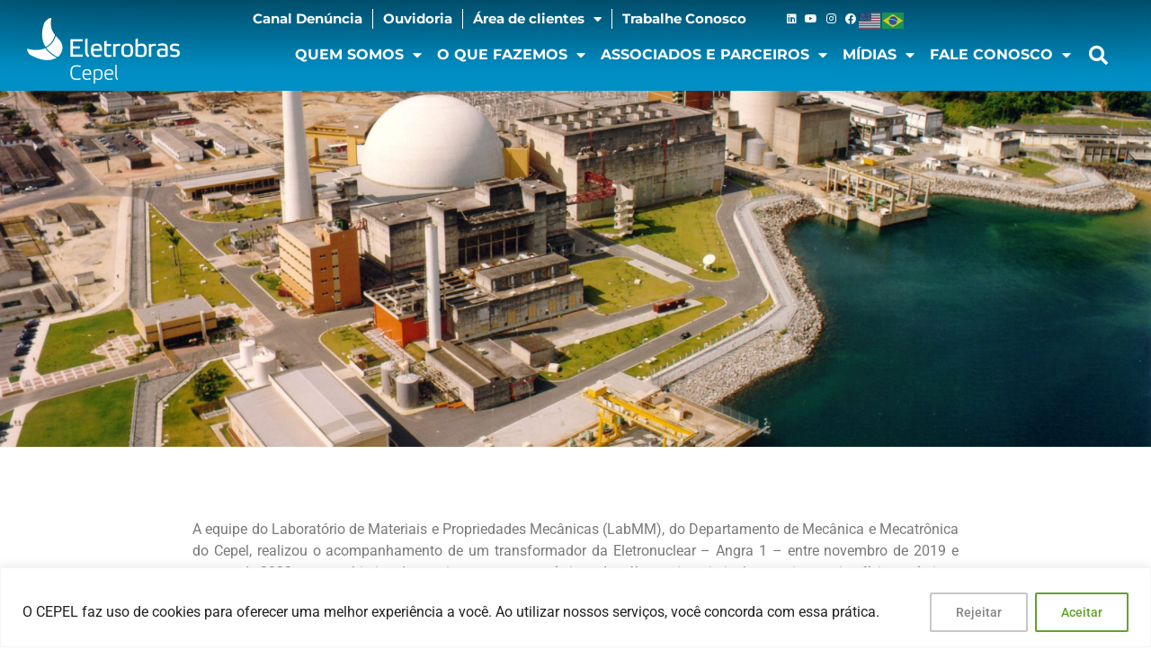

--- FILE ---
content_type: text/html; charset=UTF-8
request_url: https://www.cepel.br/2022/09/22/cepel-conclui-mais-uma-etapa-no-acompanhamento-de-transformador-da-eletronuclear/
body_size: 43864
content:
<!doctype html>
<html lang="pt-BR">
<head>
	<meta charset="UTF-8">
	<meta name="viewport" content="width=device-width, initial-scale=1">
	<link rel="profile" href="https://gmpg.org/xfn/11">
	<meta name='robots' content='index, follow, max-image-preview:large, max-snippet:-1, max-video-preview:-1' />

<!-- Google Tag Manager by PYS -->
    <script data-cfasync="false" data-pagespeed-no-defer>
	    window.dataLayerPYS = window.dataLayerPYS || [];
	</script>
<!-- End Google Tag Manager by PYS -->
	<!-- This site is optimized with the Yoast SEO plugin v26.7 - https://yoast.com/wordpress/plugins/seo/ -->
	<title>Cepel conclui mais uma etapa no acompanhamento de transformador da Eletronuclear -Eletrobras Cepel</title>
	<meta name="description" content="A última análise foi concluída antes da parada programada de Angra 1, em 12 de agosto" />
	<link rel="canonical" href="https://www.cepel.br/2022/09/22/cepel-conclui-mais-uma-etapa-no-acompanhamento-de-transformador-da-eletronuclear/" />
	<meta property="og:locale" content="pt_BR" />
	<meta property="og:type" content="article" />
	<meta property="og:title" content="Cepel conclui mais uma etapa no acompanhamento de transformador da Eletronuclear -Eletrobras Cepel" />
	<meta property="og:description" content="A última análise foi concluída antes da parada programada de Angra 1, em 12 de agosto" />
	<meta property="og:url" content="https://www.cepel.br/2022/09/22/cepel-conclui-mais-uma-etapa-no-acompanhamento-de-transformador-da-eletronuclear/" />
	<meta property="og:site_name" content="Eletrobras Cepel" />
	<meta property="article:published_time" content="2022-09-22T19:12:25+00:00" />
	<meta property="article:modified_time" content="2022-09-23T14:56:36+00:00" />
	<meta property="og:image" content="https://www.cepel.br/wp-content/uploads/2022/09/Foto-angra-2-copiar-scaled.jpg" />
	<meta property="og:image:width" content="2560" />
	<meta property="og:image:height" content="1468" />
	<meta property="og:image:type" content="image/jpeg" />
	<meta name="author" content="Haab Santos" />
	<meta name="twitter:card" content="summary_large_image" />
	<meta name="twitter:label1" content="Escrito por" />
	<meta name="twitter:data1" content="Haab Santos" />
	<meta name="twitter:label2" content="Est. tempo de leitura" />
	<meta name="twitter:data2" content="3 minutos" />
	<script type="application/ld+json" class="yoast-schema-graph">{"@context":"https://schema.org","@graph":[{"@type":"Article","@id":"https://www.cepel.br/2022/09/22/cepel-conclui-mais-uma-etapa-no-acompanhamento-de-transformador-da-eletronuclear/#article","isPartOf":{"@id":"https://www.cepel.br/2022/09/22/cepel-conclui-mais-uma-etapa-no-acompanhamento-de-transformador-da-eletronuclear/"},"author":{"name":"Haab Santos","@id":"https://www.cepel.br/#/schema/person/d66ed2f7c54c821eb4b42bac07153dbc"},"headline":"Cepel conclui mais uma etapa no acompanhamento de transformador da Eletronuclear","datePublished":"2022-09-22T19:12:25+00:00","dateModified":"2022-09-23T14:56:36+00:00","mainEntityOfPage":{"@id":"https://www.cepel.br/2022/09/22/cepel-conclui-mais-uma-etapa-no-acompanhamento-de-transformador-da-eletronuclear/"},"wordCount":598,"publisher":{"@id":"https://www.cepel.br/#organization"},"image":{"@id":"https://www.cepel.br/2022/09/22/cepel-conclui-mais-uma-etapa-no-acompanhamento-de-transformador-da-eletronuclear/#primaryimage"},"thumbnailUrl":"https://www.cepel.br/wp-content/uploads/2022/09/Foto-angra-2-copiar-scaled.jpg","keywords":["LabMM"],"inLanguage":"pt-BR"},{"@type":"WebPage","@id":"https://www.cepel.br/2022/09/22/cepel-conclui-mais-uma-etapa-no-acompanhamento-de-transformador-da-eletronuclear/","url":"https://www.cepel.br/2022/09/22/cepel-conclui-mais-uma-etapa-no-acompanhamento-de-transformador-da-eletronuclear/","name":"Cepel conclui mais uma etapa no acompanhamento de transformador da Eletronuclear -Eletrobras Cepel","isPartOf":{"@id":"https://www.cepel.br/#website"},"primaryImageOfPage":{"@id":"https://www.cepel.br/2022/09/22/cepel-conclui-mais-uma-etapa-no-acompanhamento-de-transformador-da-eletronuclear/#primaryimage"},"image":{"@id":"https://www.cepel.br/2022/09/22/cepel-conclui-mais-uma-etapa-no-acompanhamento-de-transformador-da-eletronuclear/#primaryimage"},"thumbnailUrl":"https://www.cepel.br/wp-content/uploads/2022/09/Foto-angra-2-copiar-scaled.jpg","datePublished":"2022-09-22T19:12:25+00:00","dateModified":"2022-09-23T14:56:36+00:00","description":"A última análise foi concluída antes da parada programada de Angra 1, em 12 de agosto","breadcrumb":{"@id":"https://www.cepel.br/2022/09/22/cepel-conclui-mais-uma-etapa-no-acompanhamento-de-transformador-da-eletronuclear/#breadcrumb"},"inLanguage":"pt-BR","potentialAction":[{"@type":"ReadAction","target":["https://www.cepel.br/2022/09/22/cepel-conclui-mais-uma-etapa-no-acompanhamento-de-transformador-da-eletronuclear/"]}]},{"@type":"ImageObject","inLanguage":"pt-BR","@id":"https://www.cepel.br/2022/09/22/cepel-conclui-mais-uma-etapa-no-acompanhamento-de-transformador-da-eletronuclear/#primaryimage","url":"https://www.cepel.br/wp-content/uploads/2022/09/Foto-angra-2-copiar-scaled.jpg","contentUrl":"https://www.cepel.br/wp-content/uploads/2022/09/Foto-angra-2-copiar-scaled.jpg","width":2560,"height":1468,"caption":"Usina Nuclear de Angra 2"},{"@type":"BreadcrumbList","@id":"https://www.cepel.br/2022/09/22/cepel-conclui-mais-uma-etapa-no-acompanhamento-de-transformador-da-eletronuclear/#breadcrumb","itemListElement":[{"@type":"ListItem","position":1,"name":"Início","item":"https://www.cepel.br/"},{"@type":"ListItem","position":2,"name":"Cepel conclui mais uma etapa no acompanhamento de transformador da Eletronuclear"}]},{"@type":"WebSite","@id":"https://www.cepel.br/#website","url":"https://www.cepel.br/","name":"Eletrobras Cepel","description":"","publisher":{"@id":"https://www.cepel.br/#organization"},"alternateName":"CEPEL","potentialAction":[{"@type":"SearchAction","target":{"@type":"EntryPoint","urlTemplate":"https://www.cepel.br/?s={search_term_string}"},"query-input":{"@type":"PropertyValueSpecification","valueRequired":true,"valueName":"search_term_string"}}],"inLanguage":"pt-BR"},{"@type":"Organization","@id":"https://www.cepel.br/#organization","name":"CEPEL","alternateName":"CEPEL","url":"https://www.cepel.br/","logo":{"@type":"ImageObject","inLanguage":"pt-BR","@id":"https://www.cepel.br/#/schema/logo/image/","url":"","contentUrl":"","caption":"CEPEL"},"image":{"@id":"https://www.cepel.br/#/schema/logo/image/"}},{"@type":"Person","@id":"https://www.cepel.br/#/schema/person/d66ed2f7c54c821eb4b42bac07153dbc","name":"Haab Santos"}]}</script>
	<!-- / Yoast SEO plugin. -->


<script type='application/javascript'  id='pys-version-script'>console.log('PixelYourSite Free version 11.1.5.2');</script>
<link rel='dns-prefetch' href='//www.cepel.br' />
<link rel='dns-prefetch' href='//js.hs-scripts.com' />
<link rel='dns-prefetch' href='//www.googletagmanager.com' />
<link rel="alternate" type="application/rss+xml" title="Feed para Eletrobras Cepel &raquo;" href="https://www.cepel.br/feed/" />
<link rel="alternate" type="application/rss+xml" title="Feed de comentários para Eletrobras Cepel &raquo;" href="https://www.cepel.br/comments/feed/" />
<link rel="alternate" title="oEmbed (JSON)" type="application/json+oembed" href="https://www.cepel.br/wp-json/oembed/1.0/embed?url=https%3A%2F%2Fwww.cepel.br%2F2022%2F09%2F22%2Fcepel-conclui-mais-uma-etapa-no-acompanhamento-de-transformador-da-eletronuclear%2F" />
<link rel="alternate" title="oEmbed (XML)" type="text/xml+oembed" href="https://www.cepel.br/wp-json/oembed/1.0/embed?url=https%3A%2F%2Fwww.cepel.br%2F2022%2F09%2F22%2Fcepel-conclui-mais-uma-etapa-no-acompanhamento-de-transformador-da-eletronuclear%2F&#038;format=xml" />
<style id='wp-img-auto-sizes-contain-inline-css'>
img:is([sizes=auto i],[sizes^="auto," i]){contain-intrinsic-size:3000px 1500px}
/*# sourceURL=wp-img-auto-sizes-contain-inline-css */
</style>
<style id='wp-emoji-styles-inline-css'>

	img.wp-smiley, img.emoji {
		display: inline !important;
		border: none !important;
		box-shadow: none !important;
		height: 1em !important;
		width: 1em !important;
		margin: 0 0.07em !important;
		vertical-align: -0.1em !important;
		background: none !important;
		padding: 0 !important;
	}
/*# sourceURL=wp-emoji-styles-inline-css */
</style>
<link rel='stylesheet' id='wp-block-library-css' href='https://www.cepel.br/wp-includes/css/dist/block-library/style.min.css?ver=9215a311a8b6f014d823264274fefe40' media='all' />
<style id='wppb-content-restriction-start-style-inline-css'>


/*# sourceURL=https://www.cepel.br/wp-content/plugins/profile-builder/assets/misc/gutenberg/blocks/build/content-restriction-start/style-index.css */
</style>
<style id='wppb-content-restriction-end-style-inline-css'>


/*# sourceURL=https://www.cepel.br/wp-content/plugins/profile-builder/assets/misc/gutenberg/blocks/build/content-restriction-end/style-index.css */
</style>
<style id='wppb-edit-profile-style-inline-css'>


/*# sourceURL=https://www.cepel.br/wp-content/plugins/profile-builder/assets/misc/gutenberg/blocks/build/edit-profile/style-index.css */
</style>
<style id='wppb-login-style-inline-css'>


/*# sourceURL=https://www.cepel.br/wp-content/plugins/profile-builder/assets/misc/gutenberg/blocks/build/login/style-index.css */
</style>
<style id='wppb-recover-password-style-inline-css'>


/*# sourceURL=https://www.cepel.br/wp-content/plugins/profile-builder/assets/misc/gutenberg/blocks/build/recover-password/style-index.css */
</style>
<style id='wppb-register-style-inline-css'>


/*# sourceURL=https://www.cepel.br/wp-content/plugins/profile-builder/assets/misc/gutenberg/blocks/build/register/style-index.css */
</style>
<link rel='stylesheet' id='jet-engine-frontend-css' href='https://www.cepel.br/wp-content/plugins/jet-engine/assets/css/frontend.css?ver=3.6.2' media='all' />
<style id='global-styles-inline-css'>
:root{--wp--preset--aspect-ratio--square: 1;--wp--preset--aspect-ratio--4-3: 4/3;--wp--preset--aspect-ratio--3-4: 3/4;--wp--preset--aspect-ratio--3-2: 3/2;--wp--preset--aspect-ratio--2-3: 2/3;--wp--preset--aspect-ratio--16-9: 16/9;--wp--preset--aspect-ratio--9-16: 9/16;--wp--preset--color--black: #000000;--wp--preset--color--cyan-bluish-gray: #abb8c3;--wp--preset--color--white: #ffffff;--wp--preset--color--pale-pink: #f78da7;--wp--preset--color--vivid-red: #cf2e2e;--wp--preset--color--luminous-vivid-orange: #ff6900;--wp--preset--color--luminous-vivid-amber: #fcb900;--wp--preset--color--light-green-cyan: #7bdcb5;--wp--preset--color--vivid-green-cyan: #00d084;--wp--preset--color--pale-cyan-blue: #8ed1fc;--wp--preset--color--vivid-cyan-blue: #0693e3;--wp--preset--color--vivid-purple: #9b51e0;--wp--preset--gradient--vivid-cyan-blue-to-vivid-purple: linear-gradient(135deg,rgb(6,147,227) 0%,rgb(155,81,224) 100%);--wp--preset--gradient--light-green-cyan-to-vivid-green-cyan: linear-gradient(135deg,rgb(122,220,180) 0%,rgb(0,208,130) 100%);--wp--preset--gradient--luminous-vivid-amber-to-luminous-vivid-orange: linear-gradient(135deg,rgb(252,185,0) 0%,rgb(255,105,0) 100%);--wp--preset--gradient--luminous-vivid-orange-to-vivid-red: linear-gradient(135deg,rgb(255,105,0) 0%,rgb(207,46,46) 100%);--wp--preset--gradient--very-light-gray-to-cyan-bluish-gray: linear-gradient(135deg,rgb(238,238,238) 0%,rgb(169,184,195) 100%);--wp--preset--gradient--cool-to-warm-spectrum: linear-gradient(135deg,rgb(74,234,220) 0%,rgb(151,120,209) 20%,rgb(207,42,186) 40%,rgb(238,44,130) 60%,rgb(251,105,98) 80%,rgb(254,248,76) 100%);--wp--preset--gradient--blush-light-purple: linear-gradient(135deg,rgb(255,206,236) 0%,rgb(152,150,240) 100%);--wp--preset--gradient--blush-bordeaux: linear-gradient(135deg,rgb(254,205,165) 0%,rgb(254,45,45) 50%,rgb(107,0,62) 100%);--wp--preset--gradient--luminous-dusk: linear-gradient(135deg,rgb(255,203,112) 0%,rgb(199,81,192) 50%,rgb(65,88,208) 100%);--wp--preset--gradient--pale-ocean: linear-gradient(135deg,rgb(255,245,203) 0%,rgb(182,227,212) 50%,rgb(51,167,181) 100%);--wp--preset--gradient--electric-grass: linear-gradient(135deg,rgb(202,248,128) 0%,rgb(113,206,126) 100%);--wp--preset--gradient--midnight: linear-gradient(135deg,rgb(2,3,129) 0%,rgb(40,116,252) 100%);--wp--preset--font-size--small: 13px;--wp--preset--font-size--medium: 20px;--wp--preset--font-size--large: 36px;--wp--preset--font-size--x-large: 42px;--wp--preset--spacing--20: 0.44rem;--wp--preset--spacing--30: 0.67rem;--wp--preset--spacing--40: 1rem;--wp--preset--spacing--50: 1.5rem;--wp--preset--spacing--60: 2.25rem;--wp--preset--spacing--70: 3.38rem;--wp--preset--spacing--80: 5.06rem;--wp--preset--shadow--natural: 6px 6px 9px rgba(0, 0, 0, 0.2);--wp--preset--shadow--deep: 12px 12px 50px rgba(0, 0, 0, 0.4);--wp--preset--shadow--sharp: 6px 6px 0px rgba(0, 0, 0, 0.2);--wp--preset--shadow--outlined: 6px 6px 0px -3px rgb(255, 255, 255), 6px 6px rgb(0, 0, 0);--wp--preset--shadow--crisp: 6px 6px 0px rgb(0, 0, 0);}:root { --wp--style--global--content-size: 800px;--wp--style--global--wide-size: 1200px; }:where(body) { margin: 0; }.wp-site-blocks > .alignleft { float: left; margin-right: 2em; }.wp-site-blocks > .alignright { float: right; margin-left: 2em; }.wp-site-blocks > .aligncenter { justify-content: center; margin-left: auto; margin-right: auto; }:where(.wp-site-blocks) > * { margin-block-start: 24px; margin-block-end: 0; }:where(.wp-site-blocks) > :first-child { margin-block-start: 0; }:where(.wp-site-blocks) > :last-child { margin-block-end: 0; }:root { --wp--style--block-gap: 24px; }:root :where(.is-layout-flow) > :first-child{margin-block-start: 0;}:root :where(.is-layout-flow) > :last-child{margin-block-end: 0;}:root :where(.is-layout-flow) > *{margin-block-start: 24px;margin-block-end: 0;}:root :where(.is-layout-constrained) > :first-child{margin-block-start: 0;}:root :where(.is-layout-constrained) > :last-child{margin-block-end: 0;}:root :where(.is-layout-constrained) > *{margin-block-start: 24px;margin-block-end: 0;}:root :where(.is-layout-flex){gap: 24px;}:root :where(.is-layout-grid){gap: 24px;}.is-layout-flow > .alignleft{float: left;margin-inline-start: 0;margin-inline-end: 2em;}.is-layout-flow > .alignright{float: right;margin-inline-start: 2em;margin-inline-end: 0;}.is-layout-flow > .aligncenter{margin-left: auto !important;margin-right: auto !important;}.is-layout-constrained > .alignleft{float: left;margin-inline-start: 0;margin-inline-end: 2em;}.is-layout-constrained > .alignright{float: right;margin-inline-start: 2em;margin-inline-end: 0;}.is-layout-constrained > .aligncenter{margin-left: auto !important;margin-right: auto !important;}.is-layout-constrained > :where(:not(.alignleft):not(.alignright):not(.alignfull)){max-width: var(--wp--style--global--content-size);margin-left: auto !important;margin-right: auto !important;}.is-layout-constrained > .alignwide{max-width: var(--wp--style--global--wide-size);}body .is-layout-flex{display: flex;}.is-layout-flex{flex-wrap: wrap;align-items: center;}.is-layout-flex > :is(*, div){margin: 0;}body .is-layout-grid{display: grid;}.is-layout-grid > :is(*, div){margin: 0;}body{padding-top: 0px;padding-right: 0px;padding-bottom: 0px;padding-left: 0px;}a:where(:not(.wp-element-button)){text-decoration: underline;}:root :where(.wp-element-button, .wp-block-button__link){background-color: #32373c;border-width: 0;color: #fff;font-family: inherit;font-size: inherit;font-style: inherit;font-weight: inherit;letter-spacing: inherit;line-height: inherit;padding-top: calc(0.667em + 2px);padding-right: calc(1.333em + 2px);padding-bottom: calc(0.667em + 2px);padding-left: calc(1.333em + 2px);text-decoration: none;text-transform: inherit;}.has-black-color{color: var(--wp--preset--color--black) !important;}.has-cyan-bluish-gray-color{color: var(--wp--preset--color--cyan-bluish-gray) !important;}.has-white-color{color: var(--wp--preset--color--white) !important;}.has-pale-pink-color{color: var(--wp--preset--color--pale-pink) !important;}.has-vivid-red-color{color: var(--wp--preset--color--vivid-red) !important;}.has-luminous-vivid-orange-color{color: var(--wp--preset--color--luminous-vivid-orange) !important;}.has-luminous-vivid-amber-color{color: var(--wp--preset--color--luminous-vivid-amber) !important;}.has-light-green-cyan-color{color: var(--wp--preset--color--light-green-cyan) !important;}.has-vivid-green-cyan-color{color: var(--wp--preset--color--vivid-green-cyan) !important;}.has-pale-cyan-blue-color{color: var(--wp--preset--color--pale-cyan-blue) !important;}.has-vivid-cyan-blue-color{color: var(--wp--preset--color--vivid-cyan-blue) !important;}.has-vivid-purple-color{color: var(--wp--preset--color--vivid-purple) !important;}.has-black-background-color{background-color: var(--wp--preset--color--black) !important;}.has-cyan-bluish-gray-background-color{background-color: var(--wp--preset--color--cyan-bluish-gray) !important;}.has-white-background-color{background-color: var(--wp--preset--color--white) !important;}.has-pale-pink-background-color{background-color: var(--wp--preset--color--pale-pink) !important;}.has-vivid-red-background-color{background-color: var(--wp--preset--color--vivid-red) !important;}.has-luminous-vivid-orange-background-color{background-color: var(--wp--preset--color--luminous-vivid-orange) !important;}.has-luminous-vivid-amber-background-color{background-color: var(--wp--preset--color--luminous-vivid-amber) !important;}.has-light-green-cyan-background-color{background-color: var(--wp--preset--color--light-green-cyan) !important;}.has-vivid-green-cyan-background-color{background-color: var(--wp--preset--color--vivid-green-cyan) !important;}.has-pale-cyan-blue-background-color{background-color: var(--wp--preset--color--pale-cyan-blue) !important;}.has-vivid-cyan-blue-background-color{background-color: var(--wp--preset--color--vivid-cyan-blue) !important;}.has-vivid-purple-background-color{background-color: var(--wp--preset--color--vivid-purple) !important;}.has-black-border-color{border-color: var(--wp--preset--color--black) !important;}.has-cyan-bluish-gray-border-color{border-color: var(--wp--preset--color--cyan-bluish-gray) !important;}.has-white-border-color{border-color: var(--wp--preset--color--white) !important;}.has-pale-pink-border-color{border-color: var(--wp--preset--color--pale-pink) !important;}.has-vivid-red-border-color{border-color: var(--wp--preset--color--vivid-red) !important;}.has-luminous-vivid-orange-border-color{border-color: var(--wp--preset--color--luminous-vivid-orange) !important;}.has-luminous-vivid-amber-border-color{border-color: var(--wp--preset--color--luminous-vivid-amber) !important;}.has-light-green-cyan-border-color{border-color: var(--wp--preset--color--light-green-cyan) !important;}.has-vivid-green-cyan-border-color{border-color: var(--wp--preset--color--vivid-green-cyan) !important;}.has-pale-cyan-blue-border-color{border-color: var(--wp--preset--color--pale-cyan-blue) !important;}.has-vivid-cyan-blue-border-color{border-color: var(--wp--preset--color--vivid-cyan-blue) !important;}.has-vivid-purple-border-color{border-color: var(--wp--preset--color--vivid-purple) !important;}.has-vivid-cyan-blue-to-vivid-purple-gradient-background{background: var(--wp--preset--gradient--vivid-cyan-blue-to-vivid-purple) !important;}.has-light-green-cyan-to-vivid-green-cyan-gradient-background{background: var(--wp--preset--gradient--light-green-cyan-to-vivid-green-cyan) !important;}.has-luminous-vivid-amber-to-luminous-vivid-orange-gradient-background{background: var(--wp--preset--gradient--luminous-vivid-amber-to-luminous-vivid-orange) !important;}.has-luminous-vivid-orange-to-vivid-red-gradient-background{background: var(--wp--preset--gradient--luminous-vivid-orange-to-vivid-red) !important;}.has-very-light-gray-to-cyan-bluish-gray-gradient-background{background: var(--wp--preset--gradient--very-light-gray-to-cyan-bluish-gray) !important;}.has-cool-to-warm-spectrum-gradient-background{background: var(--wp--preset--gradient--cool-to-warm-spectrum) !important;}.has-blush-light-purple-gradient-background{background: var(--wp--preset--gradient--blush-light-purple) !important;}.has-blush-bordeaux-gradient-background{background: var(--wp--preset--gradient--blush-bordeaux) !important;}.has-luminous-dusk-gradient-background{background: var(--wp--preset--gradient--luminous-dusk) !important;}.has-pale-ocean-gradient-background{background: var(--wp--preset--gradient--pale-ocean) !important;}.has-electric-grass-gradient-background{background: var(--wp--preset--gradient--electric-grass) !important;}.has-midnight-gradient-background{background: var(--wp--preset--gradient--midnight) !important;}.has-small-font-size{font-size: var(--wp--preset--font-size--small) !important;}.has-medium-font-size{font-size: var(--wp--preset--font-size--medium) !important;}.has-large-font-size{font-size: var(--wp--preset--font-size--large) !important;}.has-x-large-font-size{font-size: var(--wp--preset--font-size--x-large) !important;}
:root :where(.wp-block-pullquote){font-size: 1.5em;line-height: 1.6;}
/*# sourceURL=global-styles-inline-css */
</style>
<link rel='stylesheet' id='wpsm_ac-font-awesome-front-css' href='https://www.cepel.br/wp-content/plugins/responsive-accordion-and-collapse/css/font-awesome/css/font-awesome.min.css?ver=9215a311a8b6f014d823264274fefe40' media='all' />
<link rel='stylesheet' id='wpsm_ac_bootstrap-front-css' href='https://www.cepel.br/wp-content/plugins/responsive-accordion-and-collapse/css/bootstrap-front.css?ver=9215a311a8b6f014d823264274fefe40' media='all' />
<link rel='stylesheet' id='hello-elementor-css' href='https://www.cepel.br/wp-content/themes/hello-elementor/assets/css/reset.css?ver=3.4.5' media='all' />
<link rel='stylesheet' id='hello-elementor-theme-style-css' href='https://www.cepel.br/wp-content/themes/hello-elementor/assets/css/theme.css?ver=3.4.5' media='all' />
<link rel='stylesheet' id='hello-elementor-header-footer-css' href='https://www.cepel.br/wp-content/themes/hello-elementor/assets/css/header-footer.css?ver=3.4.5' media='all' />
<link rel='stylesheet' id='jet-theme-core-frontend-styles-css' href='https://www.cepel.br/wp-content/plugins/jet-theme-core/assets/css/frontend.css?ver=2.2.2.1' media='all' />
<link rel='stylesheet' id='wpdreams-asl-basic-css' href='https://www.cepel.br/wp-content/plugins/ajax-search-lite/css/style.basic.css?ver=4.13.4' media='all' />
<style id='wpdreams-asl-basic-inline-css'>

					div[id*='ajaxsearchlitesettings'].searchsettings .asl_option_inner label {
						font-size: 0px !important;
						color: rgba(0, 0, 0, 0);
					}
					div[id*='ajaxsearchlitesettings'].searchsettings .asl_option_inner label:after {
						font-size: 11px !important;
						position: absolute;
						top: 0;
						left: 0;
						z-index: 1;
					}
					.asl_w_container {
						width: 100%;
						margin: 40px 0px 40px 0px;
						min-width: 200px;
					}
					div[id*='ajaxsearchlite'].asl_m {
						width: 100%;
					}
					div[id*='ajaxsearchliteres'].wpdreams_asl_results div.resdrg span.highlighted {
						font-weight: bold;
						color: rgba(217, 49, 43, 1);
						background-color: rgba(238, 238, 238, 1);
					}
					div[id*='ajaxsearchliteres'].wpdreams_asl_results .results img.asl_image {
						width: 70px;
						height: 70px;
						object-fit: cover;
					}
					div[id*='ajaxsearchlite'].asl_r .results {
						max-height: none;
					}
					div[id*='ajaxsearchlite'].asl_r {
						position: absolute;
					}
				
						div.asl_r.asl_w.vertical .results .item::after {
							display: block;
							position: absolute;
							bottom: 0;
							content: '';
							height: 1px;
							width: 100%;
							background: #D8D8D8;
						}
						div.asl_r.asl_w.vertical .results .item.asl_last_item::after {
							display: none;
						}
					
/*# sourceURL=wpdreams-asl-basic-inline-css */
</style>
<link rel='stylesheet' id='wpdreams-asl-instance-css' href='https://www.cepel.br/wp-content/plugins/ajax-search-lite/css/style-underline.css?ver=4.13.4' media='all' />
<link rel='stylesheet' id='elementor-frontend-css' href='https://www.cepel.br/wp-content/uploads/elementor/css/custom-frontend.min.css?ver=1768396667' media='all' />
<style id='elementor-frontend-inline-css'>
@-webkit-keyframes ha_fadeIn{0%{opacity:0}to{opacity:1}}@keyframes ha_fadeIn{0%{opacity:0}to{opacity:1}}@-webkit-keyframes ha_zoomIn{0%{opacity:0;-webkit-transform:scale3d(.3,.3,.3);transform:scale3d(.3,.3,.3)}50%{opacity:1}}@keyframes ha_zoomIn{0%{opacity:0;-webkit-transform:scale3d(.3,.3,.3);transform:scale3d(.3,.3,.3)}50%{opacity:1}}@-webkit-keyframes ha_rollIn{0%{opacity:0;-webkit-transform:translate3d(-100%,0,0) rotate3d(0,0,1,-120deg);transform:translate3d(-100%,0,0) rotate3d(0,0,1,-120deg)}to{opacity:1}}@keyframes ha_rollIn{0%{opacity:0;-webkit-transform:translate3d(-100%,0,0) rotate3d(0,0,1,-120deg);transform:translate3d(-100%,0,0) rotate3d(0,0,1,-120deg)}to{opacity:1}}@-webkit-keyframes ha_bounce{0%,20%,53%,to{-webkit-animation-timing-function:cubic-bezier(.215,.61,.355,1);animation-timing-function:cubic-bezier(.215,.61,.355,1)}40%,43%{-webkit-transform:translate3d(0,-30px,0) scaleY(1.1);transform:translate3d(0,-30px,0) scaleY(1.1);-webkit-animation-timing-function:cubic-bezier(.755,.05,.855,.06);animation-timing-function:cubic-bezier(.755,.05,.855,.06)}70%{-webkit-transform:translate3d(0,-15px,0) scaleY(1.05);transform:translate3d(0,-15px,0) scaleY(1.05);-webkit-animation-timing-function:cubic-bezier(.755,.05,.855,.06);animation-timing-function:cubic-bezier(.755,.05,.855,.06)}80%{-webkit-transition-timing-function:cubic-bezier(.215,.61,.355,1);transition-timing-function:cubic-bezier(.215,.61,.355,1);-webkit-transform:translate3d(0,0,0) scaleY(.95);transform:translate3d(0,0,0) scaleY(.95)}90%{-webkit-transform:translate3d(0,-4px,0) scaleY(1.02);transform:translate3d(0,-4px,0) scaleY(1.02)}}@keyframes ha_bounce{0%,20%,53%,to{-webkit-animation-timing-function:cubic-bezier(.215,.61,.355,1);animation-timing-function:cubic-bezier(.215,.61,.355,1)}40%,43%{-webkit-transform:translate3d(0,-30px,0) scaleY(1.1);transform:translate3d(0,-30px,0) scaleY(1.1);-webkit-animation-timing-function:cubic-bezier(.755,.05,.855,.06);animation-timing-function:cubic-bezier(.755,.05,.855,.06)}70%{-webkit-transform:translate3d(0,-15px,0) scaleY(1.05);transform:translate3d(0,-15px,0) scaleY(1.05);-webkit-animation-timing-function:cubic-bezier(.755,.05,.855,.06);animation-timing-function:cubic-bezier(.755,.05,.855,.06)}80%{-webkit-transition-timing-function:cubic-bezier(.215,.61,.355,1);transition-timing-function:cubic-bezier(.215,.61,.355,1);-webkit-transform:translate3d(0,0,0) scaleY(.95);transform:translate3d(0,0,0) scaleY(.95)}90%{-webkit-transform:translate3d(0,-4px,0) scaleY(1.02);transform:translate3d(0,-4px,0) scaleY(1.02)}}@-webkit-keyframes ha_bounceIn{0%,20%,40%,60%,80%,to{-webkit-animation-timing-function:cubic-bezier(.215,.61,.355,1);animation-timing-function:cubic-bezier(.215,.61,.355,1)}0%{opacity:0;-webkit-transform:scale3d(.3,.3,.3);transform:scale3d(.3,.3,.3)}20%{-webkit-transform:scale3d(1.1,1.1,1.1);transform:scale3d(1.1,1.1,1.1)}40%{-webkit-transform:scale3d(.9,.9,.9);transform:scale3d(.9,.9,.9)}60%{opacity:1;-webkit-transform:scale3d(1.03,1.03,1.03);transform:scale3d(1.03,1.03,1.03)}80%{-webkit-transform:scale3d(.97,.97,.97);transform:scale3d(.97,.97,.97)}to{opacity:1}}@keyframes ha_bounceIn{0%,20%,40%,60%,80%,to{-webkit-animation-timing-function:cubic-bezier(.215,.61,.355,1);animation-timing-function:cubic-bezier(.215,.61,.355,1)}0%{opacity:0;-webkit-transform:scale3d(.3,.3,.3);transform:scale3d(.3,.3,.3)}20%{-webkit-transform:scale3d(1.1,1.1,1.1);transform:scale3d(1.1,1.1,1.1)}40%{-webkit-transform:scale3d(.9,.9,.9);transform:scale3d(.9,.9,.9)}60%{opacity:1;-webkit-transform:scale3d(1.03,1.03,1.03);transform:scale3d(1.03,1.03,1.03)}80%{-webkit-transform:scale3d(.97,.97,.97);transform:scale3d(.97,.97,.97)}to{opacity:1}}@-webkit-keyframes ha_flipInX{0%{opacity:0;-webkit-transform:perspective(400px) rotate3d(1,0,0,90deg);transform:perspective(400px) rotate3d(1,0,0,90deg);-webkit-animation-timing-function:ease-in;animation-timing-function:ease-in}40%{-webkit-transform:perspective(400px) rotate3d(1,0,0,-20deg);transform:perspective(400px) rotate3d(1,0,0,-20deg);-webkit-animation-timing-function:ease-in;animation-timing-function:ease-in}60%{opacity:1;-webkit-transform:perspective(400px) rotate3d(1,0,0,10deg);transform:perspective(400px) rotate3d(1,0,0,10deg)}80%{-webkit-transform:perspective(400px) rotate3d(1,0,0,-5deg);transform:perspective(400px) rotate3d(1,0,0,-5deg)}}@keyframes ha_flipInX{0%{opacity:0;-webkit-transform:perspective(400px) rotate3d(1,0,0,90deg);transform:perspective(400px) rotate3d(1,0,0,90deg);-webkit-animation-timing-function:ease-in;animation-timing-function:ease-in}40%{-webkit-transform:perspective(400px) rotate3d(1,0,0,-20deg);transform:perspective(400px) rotate3d(1,0,0,-20deg);-webkit-animation-timing-function:ease-in;animation-timing-function:ease-in}60%{opacity:1;-webkit-transform:perspective(400px) rotate3d(1,0,0,10deg);transform:perspective(400px) rotate3d(1,0,0,10deg)}80%{-webkit-transform:perspective(400px) rotate3d(1,0,0,-5deg);transform:perspective(400px) rotate3d(1,0,0,-5deg)}}@-webkit-keyframes ha_flipInY{0%{opacity:0;-webkit-transform:perspective(400px) rotate3d(0,1,0,90deg);transform:perspective(400px) rotate3d(0,1,0,90deg);-webkit-animation-timing-function:ease-in;animation-timing-function:ease-in}40%{-webkit-transform:perspective(400px) rotate3d(0,1,0,-20deg);transform:perspective(400px) rotate3d(0,1,0,-20deg);-webkit-animation-timing-function:ease-in;animation-timing-function:ease-in}60%{opacity:1;-webkit-transform:perspective(400px) rotate3d(0,1,0,10deg);transform:perspective(400px) rotate3d(0,1,0,10deg)}80%{-webkit-transform:perspective(400px) rotate3d(0,1,0,-5deg);transform:perspective(400px) rotate3d(0,1,0,-5deg)}}@keyframes ha_flipInY{0%{opacity:0;-webkit-transform:perspective(400px) rotate3d(0,1,0,90deg);transform:perspective(400px) rotate3d(0,1,0,90deg);-webkit-animation-timing-function:ease-in;animation-timing-function:ease-in}40%{-webkit-transform:perspective(400px) rotate3d(0,1,0,-20deg);transform:perspective(400px) rotate3d(0,1,0,-20deg);-webkit-animation-timing-function:ease-in;animation-timing-function:ease-in}60%{opacity:1;-webkit-transform:perspective(400px) rotate3d(0,1,0,10deg);transform:perspective(400px) rotate3d(0,1,0,10deg)}80%{-webkit-transform:perspective(400px) rotate3d(0,1,0,-5deg);transform:perspective(400px) rotate3d(0,1,0,-5deg)}}@-webkit-keyframes ha_swing{20%{-webkit-transform:rotate3d(0,0,1,15deg);transform:rotate3d(0,0,1,15deg)}40%{-webkit-transform:rotate3d(0,0,1,-10deg);transform:rotate3d(0,0,1,-10deg)}60%{-webkit-transform:rotate3d(0,0,1,5deg);transform:rotate3d(0,0,1,5deg)}80%{-webkit-transform:rotate3d(0,0,1,-5deg);transform:rotate3d(0,0,1,-5deg)}}@keyframes ha_swing{20%{-webkit-transform:rotate3d(0,0,1,15deg);transform:rotate3d(0,0,1,15deg)}40%{-webkit-transform:rotate3d(0,0,1,-10deg);transform:rotate3d(0,0,1,-10deg)}60%{-webkit-transform:rotate3d(0,0,1,5deg);transform:rotate3d(0,0,1,5deg)}80%{-webkit-transform:rotate3d(0,0,1,-5deg);transform:rotate3d(0,0,1,-5deg)}}@-webkit-keyframes ha_slideInDown{0%{visibility:visible;-webkit-transform:translate3d(0,-100%,0);transform:translate3d(0,-100%,0)}}@keyframes ha_slideInDown{0%{visibility:visible;-webkit-transform:translate3d(0,-100%,0);transform:translate3d(0,-100%,0)}}@-webkit-keyframes ha_slideInUp{0%{visibility:visible;-webkit-transform:translate3d(0,100%,0);transform:translate3d(0,100%,0)}}@keyframes ha_slideInUp{0%{visibility:visible;-webkit-transform:translate3d(0,100%,0);transform:translate3d(0,100%,0)}}@-webkit-keyframes ha_slideInLeft{0%{visibility:visible;-webkit-transform:translate3d(-100%,0,0);transform:translate3d(-100%,0,0)}}@keyframes ha_slideInLeft{0%{visibility:visible;-webkit-transform:translate3d(-100%,0,0);transform:translate3d(-100%,0,0)}}@-webkit-keyframes ha_slideInRight{0%{visibility:visible;-webkit-transform:translate3d(100%,0,0);transform:translate3d(100%,0,0)}}@keyframes ha_slideInRight{0%{visibility:visible;-webkit-transform:translate3d(100%,0,0);transform:translate3d(100%,0,0)}}.ha_fadeIn{-webkit-animation-name:ha_fadeIn;animation-name:ha_fadeIn}.ha_zoomIn{-webkit-animation-name:ha_zoomIn;animation-name:ha_zoomIn}.ha_rollIn{-webkit-animation-name:ha_rollIn;animation-name:ha_rollIn}.ha_bounce{-webkit-transform-origin:center bottom;-ms-transform-origin:center bottom;transform-origin:center bottom;-webkit-animation-name:ha_bounce;animation-name:ha_bounce}.ha_bounceIn{-webkit-animation-name:ha_bounceIn;animation-name:ha_bounceIn;-webkit-animation-duration:.75s;-webkit-animation-duration:calc(var(--animate-duration)*.75);animation-duration:.75s;animation-duration:calc(var(--animate-duration)*.75)}.ha_flipInX,.ha_flipInY{-webkit-animation-name:ha_flipInX;animation-name:ha_flipInX;-webkit-backface-visibility:visible!important;backface-visibility:visible!important}.ha_flipInY{-webkit-animation-name:ha_flipInY;animation-name:ha_flipInY}.ha_swing{-webkit-transform-origin:top center;-ms-transform-origin:top center;transform-origin:top center;-webkit-animation-name:ha_swing;animation-name:ha_swing}.ha_slideInDown{-webkit-animation-name:ha_slideInDown;animation-name:ha_slideInDown}.ha_slideInUp{-webkit-animation-name:ha_slideInUp;animation-name:ha_slideInUp}.ha_slideInLeft{-webkit-animation-name:ha_slideInLeft;animation-name:ha_slideInLeft}.ha_slideInRight{-webkit-animation-name:ha_slideInRight;animation-name:ha_slideInRight}.ha-css-transform-yes{-webkit-transition-duration:var(--ha-tfx-transition-duration, .2s);transition-duration:var(--ha-tfx-transition-duration, .2s);-webkit-transition-property:-webkit-transform;transition-property:transform;transition-property:transform,-webkit-transform;-webkit-transform:translate(var(--ha-tfx-translate-x, 0),var(--ha-tfx-translate-y, 0)) scale(var(--ha-tfx-scale-x, 1),var(--ha-tfx-scale-y, 1)) skew(var(--ha-tfx-skew-x, 0),var(--ha-tfx-skew-y, 0)) rotateX(var(--ha-tfx-rotate-x, 0)) rotateY(var(--ha-tfx-rotate-y, 0)) rotateZ(var(--ha-tfx-rotate-z, 0));transform:translate(var(--ha-tfx-translate-x, 0),var(--ha-tfx-translate-y, 0)) scale(var(--ha-tfx-scale-x, 1),var(--ha-tfx-scale-y, 1)) skew(var(--ha-tfx-skew-x, 0),var(--ha-tfx-skew-y, 0)) rotateX(var(--ha-tfx-rotate-x, 0)) rotateY(var(--ha-tfx-rotate-y, 0)) rotateZ(var(--ha-tfx-rotate-z, 0))}.ha-css-transform-yes:hover{-webkit-transform:translate(var(--ha-tfx-translate-x-hover, var(--ha-tfx-translate-x, 0)),var(--ha-tfx-translate-y-hover, var(--ha-tfx-translate-y, 0))) scale(var(--ha-tfx-scale-x-hover, var(--ha-tfx-scale-x, 1)),var(--ha-tfx-scale-y-hover, var(--ha-tfx-scale-y, 1))) skew(var(--ha-tfx-skew-x-hover, var(--ha-tfx-skew-x, 0)),var(--ha-tfx-skew-y-hover, var(--ha-tfx-skew-y, 0))) rotateX(var(--ha-tfx-rotate-x-hover, var(--ha-tfx-rotate-x, 0))) rotateY(var(--ha-tfx-rotate-y-hover, var(--ha-tfx-rotate-y, 0))) rotateZ(var(--ha-tfx-rotate-z-hover, var(--ha-tfx-rotate-z, 0)));transform:translate(var(--ha-tfx-translate-x-hover, var(--ha-tfx-translate-x, 0)),var(--ha-tfx-translate-y-hover, var(--ha-tfx-translate-y, 0))) scale(var(--ha-tfx-scale-x-hover, var(--ha-tfx-scale-x, 1)),var(--ha-tfx-scale-y-hover, var(--ha-tfx-scale-y, 1))) skew(var(--ha-tfx-skew-x-hover, var(--ha-tfx-skew-x, 0)),var(--ha-tfx-skew-y-hover, var(--ha-tfx-skew-y, 0))) rotateX(var(--ha-tfx-rotate-x-hover, var(--ha-tfx-rotate-x, 0))) rotateY(var(--ha-tfx-rotate-y-hover, var(--ha-tfx-rotate-y, 0))) rotateZ(var(--ha-tfx-rotate-z-hover, var(--ha-tfx-rotate-z, 0)))}.happy-addon>.elementor-widget-container{word-wrap:break-word;overflow-wrap:break-word}.happy-addon>.elementor-widget-container,.happy-addon>.elementor-widget-container *{-webkit-box-sizing:border-box;box-sizing:border-box}.happy-addon:not(:has(.elementor-widget-container)),.happy-addon:not(:has(.elementor-widget-container)) *{-webkit-box-sizing:border-box;box-sizing:border-box;word-wrap:break-word;overflow-wrap:break-word}.happy-addon p:empty{display:none}.happy-addon .elementor-inline-editing{min-height:auto!important}.happy-addon-pro img{max-width:100%;height:auto;-o-object-fit:cover;object-fit:cover}.ha-screen-reader-text{position:absolute;overflow:hidden;clip:rect(1px,1px,1px,1px);margin:-1px;padding:0;width:1px;height:1px;border:0;word-wrap:normal!important;-webkit-clip-path:inset(50%);clip-path:inset(50%)}.ha-has-bg-overlay>.elementor-widget-container{position:relative;z-index:1}.ha-has-bg-overlay>.elementor-widget-container:before{position:absolute;top:0;left:0;z-index:-1;width:100%;height:100%;content:""}.ha-has-bg-overlay:not(:has(.elementor-widget-container)){position:relative;z-index:1}.ha-has-bg-overlay:not(:has(.elementor-widget-container)):before{position:absolute;top:0;left:0;z-index:-1;width:100%;height:100%;content:""}.ha-popup--is-enabled .ha-js-popup,.ha-popup--is-enabled .ha-js-popup img{cursor:-webkit-zoom-in!important;cursor:zoom-in!important}.mfp-wrap .mfp-arrow,.mfp-wrap .mfp-close{background-color:transparent}.mfp-wrap .mfp-arrow:focus,.mfp-wrap .mfp-close:focus{outline-width:thin}.ha-advanced-tooltip-enable{position:relative;cursor:pointer;--ha-tooltip-arrow-color:black;--ha-tooltip-arrow-distance:0}.ha-advanced-tooltip-enable .ha-advanced-tooltip-content{position:absolute;z-index:999;display:none;padding:5px 0;width:120px;height:auto;border-radius:6px;background-color:#000;color:#fff;text-align:center;opacity:0}.ha-advanced-tooltip-enable .ha-advanced-tooltip-content::after{position:absolute;border-width:5px;border-style:solid;content:""}.ha-advanced-tooltip-enable .ha-advanced-tooltip-content.no-arrow::after{visibility:hidden}.ha-advanced-tooltip-enable .ha-advanced-tooltip-content.show{display:inline-block;opacity:1}.ha-advanced-tooltip-enable.ha-advanced-tooltip-top .ha-advanced-tooltip-content,body[data-elementor-device-mode=tablet] .ha-advanced-tooltip-enable.ha-advanced-tooltip-tablet-top .ha-advanced-tooltip-content{top:unset;right:0;bottom:calc(101% + var(--ha-tooltip-arrow-distance));left:0;margin:0 auto}.ha-advanced-tooltip-enable.ha-advanced-tooltip-top .ha-advanced-tooltip-content::after,body[data-elementor-device-mode=tablet] .ha-advanced-tooltip-enable.ha-advanced-tooltip-tablet-top .ha-advanced-tooltip-content::after{top:100%;right:unset;bottom:unset;left:50%;border-color:var(--ha-tooltip-arrow-color) transparent transparent transparent;-webkit-transform:translateX(-50%);-ms-transform:translateX(-50%);transform:translateX(-50%)}.ha-advanced-tooltip-enable.ha-advanced-tooltip-bottom .ha-advanced-tooltip-content,body[data-elementor-device-mode=tablet] .ha-advanced-tooltip-enable.ha-advanced-tooltip-tablet-bottom .ha-advanced-tooltip-content{top:calc(101% + var(--ha-tooltip-arrow-distance));right:0;bottom:unset;left:0;margin:0 auto}.ha-advanced-tooltip-enable.ha-advanced-tooltip-bottom .ha-advanced-tooltip-content::after,body[data-elementor-device-mode=tablet] .ha-advanced-tooltip-enable.ha-advanced-tooltip-tablet-bottom .ha-advanced-tooltip-content::after{top:unset;right:unset;bottom:100%;left:50%;border-color:transparent transparent var(--ha-tooltip-arrow-color) transparent;-webkit-transform:translateX(-50%);-ms-transform:translateX(-50%);transform:translateX(-50%)}.ha-advanced-tooltip-enable.ha-advanced-tooltip-left .ha-advanced-tooltip-content,body[data-elementor-device-mode=tablet] .ha-advanced-tooltip-enable.ha-advanced-tooltip-tablet-left .ha-advanced-tooltip-content{top:50%;right:calc(101% + var(--ha-tooltip-arrow-distance));bottom:unset;left:unset;-webkit-transform:translateY(-50%);-ms-transform:translateY(-50%);transform:translateY(-50%)}.ha-advanced-tooltip-enable.ha-advanced-tooltip-left .ha-advanced-tooltip-content::after,body[data-elementor-device-mode=tablet] .ha-advanced-tooltip-enable.ha-advanced-tooltip-tablet-left .ha-advanced-tooltip-content::after{top:50%;right:unset;bottom:unset;left:100%;border-color:transparent transparent transparent var(--ha-tooltip-arrow-color);-webkit-transform:translateY(-50%);-ms-transform:translateY(-50%);transform:translateY(-50%)}.ha-advanced-tooltip-enable.ha-advanced-tooltip-right .ha-advanced-tooltip-content,body[data-elementor-device-mode=tablet] .ha-advanced-tooltip-enable.ha-advanced-tooltip-tablet-right .ha-advanced-tooltip-content{top:50%;right:unset;bottom:unset;left:calc(101% + var(--ha-tooltip-arrow-distance));-webkit-transform:translateY(-50%);-ms-transform:translateY(-50%);transform:translateY(-50%)}.ha-advanced-tooltip-enable.ha-advanced-tooltip-right .ha-advanced-tooltip-content::after,body[data-elementor-device-mode=tablet] .ha-advanced-tooltip-enable.ha-advanced-tooltip-tablet-right .ha-advanced-tooltip-content::after{top:50%;right:100%;bottom:unset;left:unset;border-color:transparent var(--ha-tooltip-arrow-color) transparent transparent;-webkit-transform:translateY(-50%);-ms-transform:translateY(-50%);transform:translateY(-50%)}body[data-elementor-device-mode=mobile] .ha-advanced-tooltip-enable.ha-advanced-tooltip-mobile-top .ha-advanced-tooltip-content{top:unset;right:0;bottom:calc(101% + var(--ha-tooltip-arrow-distance));left:0;margin:0 auto}body[data-elementor-device-mode=mobile] .ha-advanced-tooltip-enable.ha-advanced-tooltip-mobile-top .ha-advanced-tooltip-content::after{top:100%;right:unset;bottom:unset;left:50%;border-color:var(--ha-tooltip-arrow-color) transparent transparent transparent;-webkit-transform:translateX(-50%);-ms-transform:translateX(-50%);transform:translateX(-50%)}body[data-elementor-device-mode=mobile] .ha-advanced-tooltip-enable.ha-advanced-tooltip-mobile-bottom .ha-advanced-tooltip-content{top:calc(101% + var(--ha-tooltip-arrow-distance));right:0;bottom:unset;left:0;margin:0 auto}body[data-elementor-device-mode=mobile] .ha-advanced-tooltip-enable.ha-advanced-tooltip-mobile-bottom .ha-advanced-tooltip-content::after{top:unset;right:unset;bottom:100%;left:50%;border-color:transparent transparent var(--ha-tooltip-arrow-color) transparent;-webkit-transform:translateX(-50%);-ms-transform:translateX(-50%);transform:translateX(-50%)}body[data-elementor-device-mode=mobile] .ha-advanced-tooltip-enable.ha-advanced-tooltip-mobile-left .ha-advanced-tooltip-content{top:50%;right:calc(101% + var(--ha-tooltip-arrow-distance));bottom:unset;left:unset;-webkit-transform:translateY(-50%);-ms-transform:translateY(-50%);transform:translateY(-50%)}body[data-elementor-device-mode=mobile] .ha-advanced-tooltip-enable.ha-advanced-tooltip-mobile-left .ha-advanced-tooltip-content::after{top:50%;right:unset;bottom:unset;left:100%;border-color:transparent transparent transparent var(--ha-tooltip-arrow-color);-webkit-transform:translateY(-50%);-ms-transform:translateY(-50%);transform:translateY(-50%)}body[data-elementor-device-mode=mobile] .ha-advanced-tooltip-enable.ha-advanced-tooltip-mobile-right .ha-advanced-tooltip-content{top:50%;right:unset;bottom:unset;left:calc(101% + var(--ha-tooltip-arrow-distance));-webkit-transform:translateY(-50%);-ms-transform:translateY(-50%);transform:translateY(-50%)}body[data-elementor-device-mode=mobile] .ha-advanced-tooltip-enable.ha-advanced-tooltip-mobile-right .ha-advanced-tooltip-content::after{top:50%;right:100%;bottom:unset;left:unset;border-color:transparent var(--ha-tooltip-arrow-color) transparent transparent;-webkit-transform:translateY(-50%);-ms-transform:translateY(-50%);transform:translateY(-50%)}body.elementor-editor-active .happy-addon.ha-gravityforms .gform_wrapper{display:block!important}.ha-scroll-to-top-wrap.ha-scroll-to-top-hide{display:none}.ha-scroll-to-top-wrap.edit-mode,.ha-scroll-to-top-wrap.single-page-off{display:none!important}.ha-scroll-to-top-button{position:fixed;right:15px;bottom:15px;z-index:9999;display:-webkit-box;display:-webkit-flex;display:-ms-flexbox;display:flex;-webkit-box-align:center;-webkit-align-items:center;align-items:center;-ms-flex-align:center;-webkit-box-pack:center;-ms-flex-pack:center;-webkit-justify-content:center;justify-content:center;width:50px;height:50px;border-radius:50px;background-color:#5636d1;color:#fff;text-align:center;opacity:1;cursor:pointer;-webkit-transition:all .3s;transition:all .3s}.ha-scroll-to-top-button i{color:#fff;font-size:16px}.ha-scroll-to-top-button:hover{background-color:#e2498a}
.elementor-19461 .elementor-element.elementor-element-4ae47c9:not(.elementor-motion-effects-element-type-background), .elementor-19461 .elementor-element.elementor-element-4ae47c9 > .elementor-motion-effects-container > .elementor-motion-effects-layer{background-image:url("https://www.cepel.br/wp-content/uploads/2022/09/Foto-angra-2-copiar-scaled.jpg");}
/*# sourceURL=elementor-frontend-inline-css */
</style>
<link rel='stylesheet' id='widget-image-css' href='https://www.cepel.br/wp-content/plugins/elementor/assets/css/widget-image.min.css?ver=3.34.1' media='all' />
<link rel='stylesheet' id='widget-nav-menu-css' href='https://www.cepel.br/wp-content/uploads/elementor/css/custom-pro-widget-nav-menu.min.css?ver=1768396668' media='all' />
<link rel='stylesheet' id='widget-social-icons-css' href='https://www.cepel.br/wp-content/plugins/elementor/assets/css/widget-social-icons.min.css?ver=3.34.1' media='all' />
<link rel='stylesheet' id='e-apple-webkit-css' href='https://www.cepel.br/wp-content/uploads/elementor/css/custom-apple-webkit.min.css?ver=1768396667' media='all' />
<link rel='stylesheet' id='e-sticky-css' href='https://www.cepel.br/wp-content/plugins/elementor-pro/assets/css/modules/sticky.min.css?ver=3.34.0' media='all' />
<link rel='stylesheet' id='e-animation-fadeIn-css' href='https://www.cepel.br/wp-content/plugins/elementor/assets/lib/animations/styles/fadeIn.min.css?ver=3.34.1' media='all' />
<link rel='stylesheet' id='widget-heading-css' href='https://www.cepel.br/wp-content/plugins/elementor/assets/css/widget-heading.min.css?ver=3.34.1' media='all' />
<link rel='stylesheet' id='widget-icon-list-css' href='https://www.cepel.br/wp-content/uploads/elementor/css/custom-widget-icon-list.min.css?ver=1768396667' media='all' />
<link rel='stylesheet' id='widget-form-css' href='https://www.cepel.br/wp-content/plugins/elementor-pro/assets/css/widget-form.min.css?ver=3.34.0' media='all' />
<link rel='stylesheet' id='e-popup-css' href='https://www.cepel.br/wp-content/plugins/elementor-pro/assets/css/conditionals/popup.min.css?ver=3.34.0' media='all' />
<link rel='stylesheet' id='elementor-icons-css' href='https://www.cepel.br/wp-content/plugins/elementor/assets/lib/eicons/css/elementor-icons.min.css?ver=5.45.0' media='all' />
<link rel='stylesheet' id='elementor-post-6717-css' href='https://www.cepel.br/wp-content/uploads/elementor/css/post-6717.css?ver=1768396670' media='all' />
<link rel='stylesheet' id='elementor-post-18343-css' href='https://www.cepel.br/wp-content/uploads/elementor/css/post-18343.css?ver=1768396672' media='all' />
<link rel='stylesheet' id='happy-icons-css' href='https://www.cepel.br/wp-content/plugins/happy-elementor-addons/assets/fonts/style.min.css?ver=3.20.4' media='all' />
<link rel='stylesheet' id='font-awesome-css' href='https://www.cepel.br/wp-content/plugins/elementor/assets/lib/font-awesome/css/font-awesome.min.css?ver=4.7.0' media='all' />
<link rel='stylesheet' id='elementor-post-930-css' href='https://www.cepel.br/wp-content/uploads/elementor/css/post-930.css?ver=1768396673' media='all' />
<link rel='stylesheet' id='elementor-post-19461-css' href='https://www.cepel.br/wp-content/uploads/elementor/css/post-19461.css?ver=1768397246' media='all' />
<link rel='stylesheet' id='elementor-post-13004-css' href='https://www.cepel.br/wp-content/uploads/elementor/css/post-13004.css?ver=1768396673' media='all' />
<link rel='stylesheet' id='elementor-post-13000-css' href='https://www.cepel.br/wp-content/uploads/elementor/css/post-13000.css?ver=1768396673' media='all' />
<link rel='stylesheet' id='elementor-post-12977-css' href='https://www.cepel.br/wp-content/uploads/elementor/css/post-12977.css?ver=1768396673' media='all' />
<link rel='stylesheet' id='elementor-post-7254-css' href='https://www.cepel.br/wp-content/uploads/elementor/css/post-7254.css?ver=1768396673' media='all' />
<link rel='stylesheet' id='tablepress-default-css' href='https://www.cepel.br/wp-content/tablepress-combined.min.css?ver=24' media='all' />
<link rel='stylesheet' id='ekit-widget-styles-css' href='https://www.cepel.br/wp-content/plugins/elementskit-lite/widgets/init/assets/css/widget-styles.css?ver=3.7.8' media='all' />
<link rel='stylesheet' id='ekit-responsive-css' href='https://www.cepel.br/wp-content/plugins/elementskit-lite/widgets/init/assets/css/responsive.css?ver=3.7.8' media='all' />
<link rel='stylesheet' id='master-addons-main-style-css' href='https://www.cepel.br/wp-content/plugins/master-addons/assets/css/master-addons-styles.css?ver=9215a311a8b6f014d823264274fefe40' media='all' />
<link rel='stylesheet' id='ecs-styles-css' href='https://www.cepel.br/wp-content/plugins/ele-custom-skin/assets/css/ecs-style.css?ver=3.1.9' media='all' />
<link rel='stylesheet' id='elementor-gf-local-roboto-css' href='https://www.cepel.br/wp-content/uploads/elementor/google-fonts/css/roboto.css?ver=1763060188' media='all' />
<link rel='stylesheet' id='elementor-gf-local-robotoslab-css' href='https://www.cepel.br/wp-content/uploads/elementor/google-fonts/css/robotoslab.css?ver=1763060239' media='all' />
<link rel='stylesheet' id='elementor-gf-local-montserrat-css' href='https://www.cepel.br/wp-content/uploads/elementor/google-fonts/css/montserrat.css?ver=1763060252' media='all' />
<link rel='stylesheet' id='elementor-icons-shared-0-css' href='https://www.cepel.br/wp-content/plugins/elementor/assets/lib/font-awesome/css/fontawesome.min.css?ver=5.15.3' media='all' />
<link rel='stylesheet' id='elementor-icons-fa-solid-css' href='https://www.cepel.br/wp-content/plugins/elementor/assets/lib/font-awesome/css/solid.min.css?ver=5.15.3' media='all' />
<link rel='stylesheet' id='elementor-icons-fa-brands-css' href='https://www.cepel.br/wp-content/plugins/elementor/assets/lib/font-awesome/css/brands.min.css?ver=5.15.3' media='all' />
<link rel='stylesheet' id='wppb_stylesheet-css' href='https://www.cepel.br/wp-content/plugins/profile-builder/assets/css/style-front-end.css?ver=3.15.2' media='all' />
<script id="cookie-law-info-js-extra">
var _ckyConfig = {"_ipData":[],"_assetsURL":"https://www.cepel.br/wp-content/plugins/cookie-law-info/lite/frontend/images/","_publicURL":"https://www.cepel.br","_expiry":"365","_categories":[{"name":"Necessary","slug":"necessary","isNecessary":true,"ccpaDoNotSell":true,"cookies":[],"active":true,"defaultConsent":{"gdpr":true,"ccpa":true}},{"name":"Functional","slug":"functional","isNecessary":false,"ccpaDoNotSell":true,"cookies":[],"active":true,"defaultConsent":{"gdpr":false,"ccpa":false}},{"name":"Analytics","slug":"analytics","isNecessary":false,"ccpaDoNotSell":true,"cookies":[],"active":true,"defaultConsent":{"gdpr":false,"ccpa":false}},{"name":"Performance","slug":"performance","isNecessary":false,"ccpaDoNotSell":true,"cookies":[],"active":true,"defaultConsent":{"gdpr":false,"ccpa":false}},{"name":"Advertisement","slug":"advertisement","isNecessary":false,"ccpaDoNotSell":true,"cookies":[],"active":true,"defaultConsent":{"gdpr":false,"ccpa":false}}],"_activeLaw":"gdpr","_rootDomain":"","_block":"1","_showBanner":"1","_bannerConfig":{"settings":{"type":"classic","preferenceCenterType":"pushdown","position":"bottom","applicableLaw":"gdpr"},"behaviours":{"reloadBannerOnAccept":false,"loadAnalyticsByDefault":false,"animations":{"onLoad":"animate","onHide":"sticky"}},"config":{"revisitConsent":{"status":false,"tag":"revisit-consent","position":"bottom-left","meta":{"url":"#"},"styles":{"background-color":"#0056A7"},"elements":{"title":{"type":"text","tag":"revisit-consent-title","status":true,"styles":{"color":"#0056a7"}}}},"preferenceCenter":{"toggle":{"status":true,"tag":"detail-category-toggle","type":"toggle","states":{"active":{"styles":{"background-color":"#1863DC"}},"inactive":{"styles":{"background-color":"#D0D5D2"}}}}},"categoryPreview":{"status":false,"toggle":{"status":true,"tag":"detail-category-preview-toggle","type":"toggle","states":{"active":{"styles":{"background-color":"#1863DC"}},"inactive":{"styles":{"background-color":"#D0D5D2"}}}}},"videoPlaceholder":{"status":true,"styles":{"background-color":"#000000","border-color":"#000000","color":"#ffffff"}},"readMore":{"status":false,"tag":"readmore-button","type":"link","meta":{"noFollow":true,"newTab":true},"styles":{"color":"#1863DC","background-color":"transparent","border-color":"transparent"}},"showMore":{"status":true,"tag":"show-desc-button","type":"button","styles":{"color":"#1863DC"}},"showLess":{"status":true,"tag":"hide-desc-button","type":"button","styles":{"color":"#1863DC"}},"alwaysActive":{"status":true,"tag":"always-active","styles":{"color":"#008000"}},"manualLinks":{"status":true,"tag":"manual-links","type":"link","styles":{"color":"#1863DC"}},"auditTable":{"status":false},"optOption":{"status":true,"toggle":{"status":true,"tag":"optout-option-toggle","type":"toggle","states":{"active":{"styles":{"background-color":"#1863dc"}},"inactive":{"styles":{"background-color":"#FFFFFF"}}}}}}},"_version":"3.3.9.1","_logConsent":"1","_tags":[{"tag":"accept-button","styles":{"color":"#61a229","background-color":"#FFF","border-color":"#61a229"}},{"tag":"reject-button","styles":{"color":"#858585","background-color":"#FFF","border-color":"#C7C7C7"}},{"tag":"settings-button","styles":{"color":"#1863DC","background-color":"transparent","border-color":"#1863DC"}},{"tag":"readmore-button","styles":{"color":"#1863DC","background-color":"transparent","border-color":"transparent"}},{"tag":"donotsell-button","styles":{"color":"#1863DC","background-color":"transparent","border-color":"transparent"}},{"tag":"show-desc-button","styles":{"color":"#1863DC"}},{"tag":"hide-desc-button","styles":{"color":"#1863DC"}},{"tag":"cky-always-active","styles":[]},{"tag":"cky-link","styles":[]},{"tag":"accept-button","styles":{"color":"#61a229","background-color":"#FFF","border-color":"#61a229"}},{"tag":"revisit-consent","styles":{"background-color":"#0056A7"}}],"_shortCodes":[{"key":"cky_readmore","content":"\u003Ca href=\"#\" class=\"cky-policy\" aria-label=\"Cookie Policy\" target=\"_blank\" rel=\"noopener\" data-cky-tag=\"readmore-button\"\u003ECookie Policy\u003C/a\u003E","tag":"readmore-button","status":false,"attributes":{"rel":"nofollow","target":"_blank"}},{"key":"cky_show_desc","content":"\u003Cbutton class=\"cky-show-desc-btn\" data-cky-tag=\"show-desc-button\" aria-label=\"Show more\"\u003EShow more\u003C/button\u003E","tag":"show-desc-button","status":true,"attributes":[]},{"key":"cky_hide_desc","content":"\u003Cbutton class=\"cky-show-desc-btn\" data-cky-tag=\"hide-desc-button\" aria-label=\"Show less\"\u003EShow less\u003C/button\u003E","tag":"hide-desc-button","status":true,"attributes":[]},{"key":"cky_optout_show_desc","content":"[cky_optout_show_desc]","tag":"optout-show-desc-button","status":true,"attributes":[]},{"key":"cky_optout_hide_desc","content":"[cky_optout_hide_desc]","tag":"optout-hide-desc-button","status":true,"attributes":[]},{"key":"cky_category_toggle_label","content":"[cky_{{status}}_category_label] [cky_preference_{{category_slug}}_title]","tag":"","status":true,"attributes":[]},{"key":"cky_enable_category_label","content":"Enable","tag":"","status":true,"attributes":[]},{"key":"cky_disable_category_label","content":"Disable","tag":"","status":true,"attributes":[]},{"key":"cky_video_placeholder","content":"\u003Cdiv class=\"video-placeholder-normal\" data-cky-tag=\"video-placeholder\" id=\"[UNIQUEID]\"\u003E\u003Cp class=\"video-placeholder-text-normal\" data-cky-tag=\"placeholder-title\"\u003EPlease accept cookies to access this content\u003C/p\u003E\u003C/div\u003E","tag":"","status":true,"attributes":[]},{"key":"cky_enable_optout_label","content":"Enable","tag":"","status":true,"attributes":[]},{"key":"cky_disable_optout_label","content":"Disable","tag":"","status":true,"attributes":[]},{"key":"cky_optout_toggle_label","content":"[cky_{{status}}_optout_label] [cky_optout_option_title]","tag":"","status":true,"attributes":[]},{"key":"cky_optout_option_title","content":"Do Not Sell or Share My Personal Information","tag":"","status":true,"attributes":[]},{"key":"cky_optout_close_label","content":"Close","tag":"","status":true,"attributes":[]},{"key":"cky_preference_close_label","content":"Close","tag":"","status":true,"attributes":[]}],"_rtl":"","_language":"en","_providersToBlock":[]};
var _ckyStyles = {"css":".cky-hide{display: none;}.cky-btn-revisit-wrapper{display: flex; align-items: center; justify-content: center; background: #0056a7; width: 45px; height: 45px; border-radius: 50%; position: fixed; z-index: 999999; cursor: pointer;}.cky-revisit-bottom-left{bottom: 15px; left: 15px;}.cky-revisit-bottom-right{bottom: 15px; right: 15px;}.cky-btn-revisit-wrapper .cky-btn-revisit{display: flex; align-items: center; justify-content: center; background: none; border: none; cursor: pointer; position: relative; margin: 0; padding: 0;}.cky-btn-revisit-wrapper .cky-btn-revisit img{max-width: fit-content; margin: 0; height: 30px; width: 30px;}.cky-revisit-bottom-left:hover::before{content: attr(data-tooltip); position: absolute; background: #4E4B66; color: #ffffff; left: calc(100% + 7px); font-size: 12px; line-height: 16px; width: max-content; padding: 4px 8px; border-radius: 4px;}.cky-revisit-bottom-left:hover::after{position: absolute; content: \"\"; border: 5px solid transparent; left: calc(100% + 2px); border-left-width: 0; border-right-color: #4E4B66;}.cky-revisit-bottom-right:hover::before{content: attr(data-tooltip); position: absolute; background: #4E4B66; color: #ffffff; right: calc(100% + 7px); font-size: 12px; line-height: 16px; width: max-content; padding: 4px 8px; border-radius: 4px;}.cky-revisit-bottom-right:hover::after{position: absolute; content: \"\"; border: 5px solid transparent; right: calc(100% + 2px); border-right-width: 0; border-left-color: #4E4B66;}.cky-revisit-hide{display: none;}.cky-consent-container{position: fixed; width: 100%; box-sizing: border-box; z-index: 9999999;}.cky-classic-bottom{bottom: 0; left: 0;}.cky-classic-top{top: 0; left: 0;}.cky-consent-container .cky-consent-bar{background: #ffffff; border: 1px solid; padding: 16.5px 24px; box-shadow: 0 -1px 10px 0 #acabab4d;}.cky-consent-bar .cky-banner-btn-close{position: absolute; right: 9px; top: 5px; background: none; border: none; cursor: pointer; padding: 0; margin: 0; height: auto; width: auto; min-height: 0; line-height: 0; text-shadow: none; box-shadow: none;}.cky-consent-bar .cky-banner-btn-close img{width: 9px; height: 9px; margin: 0;}.cky-custom-brand-logo-wrapper .cky-custom-brand-logo{width: 100px; height: auto; margin: 0 0 10px 0;}.cky-notice .cky-title{color: #212121; font-weight: 700; font-size: 18px; line-height: 24px; margin: 0 0 10px 0;}.cky-notice-group{display: flex; justify-content: space-between; align-items: center;}.cky-notice-des *{font-size: 14px;}.cky-notice-des{color: #212121; font-size: 14px; line-height: 24px; font-weight: 400;}.cky-notice-des img{height: 25px; width: 25px;}.cky-consent-bar .cky-notice-des p{color: inherit; margin-top: 0; overflow-wrap: break-word;}.cky-notice-des p:last-child{margin-bottom: 0;}.cky-notice-des a.cky-policy,.cky-notice-des button.cky-policy{font-size: 14px; color: #1863dc; white-space: nowrap; cursor: pointer; background: transparent; border: 1px solid; text-decoration: underline;}.cky-notice-des button.cky-policy{padding: 0;}.cky-notice-des a.cky-policy:focus-visible,.cky-consent-bar .cky-banner-btn-close:focus-visible,.cky-notice-des button.cky-policy:focus-visible,.cky-category-direct-switch input[type=\"checkbox\"]:focus-visible,.cky-preference-content-wrapper .cky-show-desc-btn:focus-visible,.cky-accordion-header .cky-accordion-btn:focus-visible,.cky-switch input[type=\"checkbox\"]:focus-visible,.cky-footer-wrapper a:focus-visible,.cky-btn:focus-visible{outline: 2px solid #1863dc; outline-offset: 2px;}.cky-btn:focus:not(:focus-visible),.cky-accordion-header .cky-accordion-btn:focus:not(:focus-visible),.cky-preference-content-wrapper .cky-show-desc-btn:focus:not(:focus-visible),.cky-btn-revisit-wrapper .cky-btn-revisit:focus:not(:focus-visible),.cky-preference-header .cky-btn-close:focus:not(:focus-visible),.cky-banner-btn-close:focus:not(:focus-visible){outline: 0;}button.cky-show-desc-btn:not(:hover):not(:active){color: #1863dc; background: transparent;}button.cky-accordion-btn:not(:hover):not(:active),button.cky-banner-btn-close:not(:hover):not(:active),button.cky-btn-close:not(:hover):not(:active),button.cky-btn-revisit:not(:hover):not(:active){background: transparent;}.cky-consent-bar button:hover,.cky-modal.cky-modal-open button:hover,.cky-consent-bar button:focus,.cky-modal.cky-modal-open button:focus{text-decoration: none;}.cky-notice-btn-wrapper{display: flex; justify-content: center; align-items: center; margin-left: 15px;}.cky-notice-btn-wrapper .cky-btn{text-shadow: none; box-shadow: none;}.cky-btn{font-size: 14px; font-family: inherit; line-height: 24px; padding: 8px 27px; font-weight: 500; margin: 0 8px 0 0; border-radius: 2px; white-space: nowrap; cursor: pointer; text-align: center; text-transform: none; min-height: 0;}.cky-btn:hover{opacity: 0.8;}.cky-btn-customize{color: #1863dc; background: transparent; border: 2px solid; border-color: #1863dc; padding: 8px 28px 8px 14px; position: relative;}.cky-btn-reject{color: #1863dc; background: transparent; border: 2px solid #1863dc;}.cky-btn-accept{background: #1863dc; color: #ffffff; border: 2px solid #1863dc;}.cky-consent-bar .cky-btn-customize::after{position: absolute; content: \"\"; display: inline-block; top: 18px; right: 12px; border-left: 5px solid transparent; border-right: 5px solid transparent; border-top: 6px solid; border-top-color: inherit;}.cky-consent-container.cky-consent-bar-expand .cky-btn-customize::after{transform: rotate(-180deg);}.cky-btn:last-child{margin-right: 0;}@media (max-width: 768px){.cky-notice-group{display: block;}.cky-notice-btn-wrapper{margin: 0;}.cky-notice-btn-wrapper{flex-wrap: wrap;}.cky-notice-btn-wrapper .cky-btn{flex: auto; max-width: 100%; margin-top: 10px; white-space: unset;}}@media (max-width: 576px){.cky-btn-accept{order: 1; width: 100%;}.cky-btn-customize{order: 2;}.cky-btn-reject{order: 3; margin-right: 0;}.cky-consent-container.cky-consent-bar-expand .cky-consent-bar{display: none;}.cky-consent-container .cky-consent-bar{padding: 16.5px 0;}.cky-custom-brand-logo-wrapper .cky-custom-brand-logo, .cky-notice .cky-title, .cky-notice-des, .cky-notice-btn-wrapper, .cky-category-direct-preview-wrapper{padding: 0 24px;}.cky-notice-des{max-height: 40vh; overflow-y: scroll;}}@media (max-width: 352px){.cky-notice .cky-title{font-size: 16px;}.cky-notice-des *{font-size: 12px;}.cky-notice-des, .cky-btn, .cky-notice-des a.cky-policy{font-size: 12px;}}.cky-preference-wrapper{display: none;}.cky-consent-container.cky-classic-bottom.cky-consent-bar-expand{animation: cky-classic-expand 1s;}.cky-consent-container.cky-classic-bottom.cky-consent-bar-expand .cky-preference-wrapper{display: block;}@keyframes cky-classic-expand{0%{transform: translateY(50%);}100%{transform: translateY(0%);}}.cky-consent-container.cky-classic-top .cky-preference-wrapper{animation: cky-classic-top-expand 1s;}.cky-consent-container.cky-classic-top.cky-consent-bar-expand .cky-preference-wrapper{display: block;}@keyframes cky-classic-top-expand{0%{opacity: 0; transform: translateY(-50%);}50%{opacity: 0;}100%{opacity: 1; transform: translateY(0%);}}.cky-preference{padding: 0 24px; color: #212121; overflow-y: scroll; max-height: 48vh;}.cky-preference-center,.cky-preference,.cky-preference-header,.cky-footer-wrapper{background-color: inherit;}.cky-preference-center,.cky-preference,.cky-preference-body-wrapper,.cky-accordion-wrapper{color: inherit;}.cky-preference-header .cky-btn-close{cursor: pointer; vertical-align: middle; padding: 0; margin: 0; display: none; background: none; border: none; height: auto; width: auto; min-height: 0; line-height: 0; box-shadow: none; text-shadow: none;}.cky-preference-header .cky-btn-close img{margin: 0; height: 10px; width: 10px;}.cky-preference-header{margin: 16px 0 0 0; display: flex; align-items: center; justify-content: space-between;}.cky-preference-header .cky-preference-title{font-size: 18px; font-weight: 700; line-height: 24px;}.cky-preference-content-wrapper *{font-size: 14px;}.cky-preference-content-wrapper{font-size: 14px; line-height: 24px; font-weight: 400; padding: 12px 0; border-bottom: 1px solid;}.cky-preference-content-wrapper img{height: 25px; width: 25px;}.cky-preference-content-wrapper .cky-show-desc-btn{font-size: 14px; font-family: inherit; color: #1863dc; text-decoration: none; line-height: 24px; padding: 0; margin: 0; white-space: nowrap; cursor: pointer; background: transparent; border-color: transparent; text-transform: none; min-height: 0; text-shadow: none; box-shadow: none;}.cky-preference-body-wrapper .cky-preference-content-wrapper p{color: inherit; margin-top: 0;}.cky-accordion-wrapper{margin-bottom: 10px;}.cky-accordion{border-bottom: 1px solid;}.cky-accordion:last-child{border-bottom: none;}.cky-accordion .cky-accordion-item{display: flex; margin-top: 10px;}.cky-accordion .cky-accordion-body{display: none;}.cky-accordion.cky-accordion-active .cky-accordion-body{display: block; padding: 0 22px; margin-bottom: 16px;}.cky-accordion-header-wrapper{cursor: pointer; width: 100%;}.cky-accordion-item .cky-accordion-header{display: flex; justify-content: space-between; align-items: center;}.cky-accordion-header .cky-accordion-btn{font-size: 16px; font-family: inherit; color: #212121; line-height: 24px; background: none; border: none; font-weight: 700; padding: 0; margin: 0; cursor: pointer; text-transform: none; min-height: 0; text-shadow: none; box-shadow: none;}.cky-accordion-header .cky-always-active{color: #008000; font-weight: 600; line-height: 24px; font-size: 14px;}.cky-accordion-header-des *{font-size: 14px;}.cky-accordion-header-des{color: #212121; font-size: 14px; line-height: 24px; margin: 10px 0 16px 0;}.cky-accordion-header-wrapper .cky-accordion-header-des p{color: inherit; margin-top: 0;}.cky-accordion-chevron{margin-right: 22px; position: relative; cursor: pointer;}.cky-accordion-chevron-hide{display: none;}.cky-accordion .cky-accordion-chevron i::before{content: \"\"; position: absolute; border-right: 1.4px solid; border-bottom: 1.4px solid; border-color: inherit; height: 6px; width: 6px; -webkit-transform: rotate(-45deg); -moz-transform: rotate(-45deg); -ms-transform: rotate(-45deg); -o-transform: rotate(-45deg); transform: rotate(-45deg); transition: all 0.2s ease-in-out; top: 8px;}.cky-accordion.cky-accordion-active .cky-accordion-chevron i::before{-webkit-transform: rotate(45deg); -moz-transform: rotate(45deg); -ms-transform: rotate(45deg); -o-transform: rotate(45deg); transform: rotate(45deg);}.cky-audit-table{background: #f4f4f4; border-radius: 6px;}.cky-audit-table .cky-empty-cookies-text{color: inherit; font-size: 12px; line-height: 24px; margin: 0; padding: 10px;}.cky-audit-table .cky-cookie-des-table{font-size: 12px; line-height: 24px; font-weight: normal; padding: 15px 10px; border-bottom: 1px solid; border-bottom-color: inherit; margin: 0;}.cky-audit-table .cky-cookie-des-table:last-child{border-bottom: none;}.cky-audit-table .cky-cookie-des-table li{list-style-type: none; display: flex; padding: 3px 0;}.cky-audit-table .cky-cookie-des-table li:first-child{padding-top: 0;}.cky-cookie-des-table li div:first-child{width: 100px; font-weight: 600; word-break: break-word; word-wrap: break-word;}.cky-cookie-des-table li div:last-child{flex: 1; word-break: break-word; word-wrap: break-word; margin-left: 8px;}.cky-cookie-des-table li div:last-child p{color: inherit; margin-top: 0;}.cky-cookie-des-table li div:last-child p:last-child{margin-bottom: 0;}.cky-prefrence-btn-wrapper{display: flex; align-items: center; justify-content: flex-end; padding: 18px 24px; border-top: 1px solid;}.cky-prefrence-btn-wrapper .cky-btn{text-shadow: none; box-shadow: none;}.cky-category-direct-preview-btn-wrapper .cky-btn-preferences{text-shadow: none; box-shadow: none;}.cky-prefrence-btn-wrapper .cky-btn-accept,.cky-prefrence-btn-wrapper .cky-btn-reject{display: none;}.cky-btn-preferences{color: #1863dc; background: transparent; border: 2px solid #1863dc;}.cky-footer-wrapper{position: relative;}.cky-footer-shadow{display: block; width: 100%; height: 40px; background: linear-gradient(180deg, rgba(255, 255, 255, 0) 0%, #ffffff 100%); position: absolute; bottom: 100%;}.cky-preference-center,.cky-preference,.cky-preference-body-wrapper,.cky-preference-content-wrapper,.cky-accordion-wrapper,.cky-accordion,.cky-footer-wrapper,.cky-prefrence-btn-wrapper{border-color: inherit;}@media (max-width: 768px){.cky-preference{max-height: 35vh;}}@media (max-width: 576px){.cky-consent-bar-hide{display: none;}.cky-preference{max-height: 100vh; padding: 0;}.cky-preference-body-wrapper{padding: 60px 24px 200px;}.cky-preference-body-wrapper-reject-hide{padding: 60px 24px 165px;}.cky-preference-header{position: fixed; width: 100%; box-sizing: border-box; z-index: 999999999; margin: 0; padding: 16px 24px; border-bottom: 1px solid #f4f4f4;}.cky-preference-header .cky-btn-close{display: block;}.cky-prefrence-btn-wrapper{display: block;}.cky-accordion.cky-accordion-active .cky-accordion-body{padding-right: 0;}.cky-prefrence-btn-wrapper .cky-btn{width: 100%; margin-top: 10px; margin-right: 0;}.cky-prefrence-btn-wrapper .cky-btn:first-child{margin-top: 0;}.cky-accordion:last-child{padding-bottom: 20px;}.cky-prefrence-btn-wrapper .cky-btn-accept, .cky-prefrence-btn-wrapper .cky-btn-reject{display: block;}.cky-footer-wrapper{position: fixed; bottom: 0; width: 100%;}}@media (max-width: 425px){.cky-accordion-chevron{margin-right: 15px;}.cky-accordion.cky-accordion-active .cky-accordion-body{padding: 0 15px;}}@media (max-width: 352px){.cky-preference-header .cky-preference-title{font-size: 16px;}.cky-preference-content-wrapper *, .cky-accordion-header-des *{font-size: 12px;}.cky-accordion-header-des, .cky-preference-content-wrapper, .cky-preference-content-wrapper .cky-show-desc-btn{font-size: 12px;}.cky-accordion-header .cky-accordion-btn{font-size: 14px;}}.cky-category-direct-preview-wrapper{display: flex; flex-wrap: wrap; align-items: center; justify-content: space-between; margin-top: 16px;}.cky-category-direct-preview{display: flex; flex-wrap: wrap; align-items: center; font-size: 14px; font-weight: 600; line-height: 24px; color: #212121;}.cky-category-direct-preview-section{width: 100%; display: flex; justify-content: space-between; flex-wrap: wrap;}.cky-category-direct-item{display: flex; margin: 0 30px 10px 0; cursor: pointer;}.cky-category-direct-item label{font-size: 14px; font-weight: 600; margin-right: 10px; cursor: pointer; word-break: break-word;}.cky-category-direct-switch input[type=\"checkbox\"]{display: inline-block; position: relative; width: 33px; height: 18px; margin: 0; background: #d0d5d2; -webkit-appearance: none; border-radius: 50px; border: none; cursor: pointer; vertical-align: middle; outline: 0; top: 0;}.cky-category-direct-switch input[type=\"checkbox\"]:checked{background: #1863dc;}.cky-category-direct-switch input[type=\"checkbox\"]:before{position: absolute; content: \"\"; height: 15px; width: 15px; left: 2px; bottom: 2px; margin: 0; border-radius: 50%; background-color: white; -webkit-transition: 0.4s; transition: 0.4s;}.cky-category-direct-switch input[type=\"checkbox\"]:checked:before{-webkit-transform: translateX(14px); -ms-transform: translateX(14px); transform: translateX(14px);}.cky-category-direct-switch input[type=\"checkbox\"]:after{display: none;}.cky-category-direct-switch .cky-category-direct-switch-enabled:checked{background: #818181;}@media (max-width: 576px){.cky-category-direct-preview-wrapper{display: block;}.cky-category-direct-item{justify-content: space-between; width: 45%; margin: 0 0 10px 0;}.cky-category-direct-preview-btn-wrapper .cky-btn-preferences{width: 100%;}}@media (max-width: 352px){.cky-category-direct-preview{font-size: 12px;}}.cky-switch{display: flex;}.cky-switch input[type=\"checkbox\"]{position: relative; width: 44px; height: 24px; margin: 0; background: #d0d5d2; -webkit-appearance: none; border-radius: 50px; cursor: pointer; outline: 0; border: none; top: 0;}.cky-switch input[type=\"checkbox\"]:checked{background: #3a76d8;}.cky-switch input[type=\"checkbox\"]:before{position: absolute; content: \"\"; height: 20px; width: 20px; left: 2px; bottom: 2px; border-radius: 50%; background-color: white; -webkit-transition: 0.4s; transition: 0.4s; margin: 0;}.cky-switch input[type=\"checkbox\"]:after{display: none;}.cky-switch input[type=\"checkbox\"]:checked:before{-webkit-transform: translateX(20px); -ms-transform: translateX(20px); transform: translateX(20px);}@media (max-width: 425px){.cky-switch input[type=\"checkbox\"]{width: 38px; height: 21px;}.cky-switch input[type=\"checkbox\"]:before{height: 17px; width: 17px;}.cky-switch input[type=\"checkbox\"]:checked:before{-webkit-transform: translateX(17px); -ms-transform: translateX(17px); transform: translateX(17px);}}.video-placeholder-youtube{background-size: 100% 100%; background-position: center; background-repeat: no-repeat; background-color: #b2b0b059; position: relative; display: flex; align-items: center; justify-content: center; max-width: 100%;}.video-placeholder-text-youtube{text-align: center; align-items: center; padding: 10px 16px; background-color: #000000cc; color: #ffffff; border: 1px solid; border-radius: 2px; cursor: pointer;}.video-placeholder-normal{background-image: url(\"/wp-content/plugins/cookie-law-info/lite/frontend/images/placeholder.svg\"); background-size: 80px; background-position: center; background-repeat: no-repeat; background-color: #b2b0b059; position: relative; display: flex; align-items: flex-end; justify-content: center; max-width: 100%;}.video-placeholder-text-normal{align-items: center; padding: 10px 16px; text-align: center; border: 1px solid; border-radius: 2px; cursor: pointer;}.cky-rtl{direction: rtl; text-align: right;}.cky-rtl .cky-banner-btn-close{left: 9px; right: auto;}.cky-rtl .cky-notice-btn-wrapper .cky-btn:last-child{margin-right: 8px;}.cky-rtl .cky-notice-btn-wrapper{margin-left: 0; margin-right: 15px;}.cky-rtl .cky-prefrence-btn-wrapper .cky-btn{margin-right: 8px;}.cky-rtl .cky-prefrence-btn-wrapper .cky-btn:first-child{margin-right: 0;}.cky-rtl .cky-accordion .cky-accordion-chevron i::before{border: none; border-left: 1.4px solid; border-top: 1.4px solid; left: 12px;}.cky-rtl .cky-accordion.cky-accordion-active .cky-accordion-chevron i::before{-webkit-transform: rotate(-135deg); -moz-transform: rotate(-135deg); -ms-transform: rotate(-135deg); -o-transform: rotate(-135deg); transform: rotate(-135deg);}.cky-rtl .cky-category-direct-preview-btn-wrapper{margin-right: 15px; margin-left: 0;}.cky-rtl .cky-category-direct-item label{margin-right: 0; margin-left: 10px;}.cky-rtl .cky-category-direct-preview-section .cky-category-direct-item:first-child{margin: 0 0 10px 0;}@media (max-width: 992px){.cky-rtl .cky-category-direct-preview-btn-wrapper{margin-right: 0;}}@media (max-width: 768px){.cky-rtl .cky-notice-btn-wrapper{margin-right: 0;}.cky-rtl .cky-notice-btn-wrapper .cky-btn:first-child{margin-right: 0;}}@media (max-width: 576px){.cky-rtl .cky-prefrence-btn-wrapper .cky-btn{margin-right: 0;}.cky-rtl .cky-notice-btn-wrapper .cky-btn{margin-right: 0;}.cky-rtl .cky-notice-btn-wrapper .cky-btn:last-child{margin-right: 0;}.cky-rtl .cky-notice-btn-wrapper .cky-btn-reject{margin-right: 8px;}.cky-rtl .cky-accordion.cky-accordion-active .cky-accordion-body{padding: 0 22px 0 0;}}@media (max-width: 425px){.cky-rtl .cky-accordion.cky-accordion-active .cky-accordion-body{padding: 0 15px 0 0;}}"};
//# sourceURL=cookie-law-info-js-extra
</script>
<script src="https://www.cepel.br/wp-content/plugins/cookie-law-info/lite/frontend/js/script.min.js?ver=3.3.9.1" id="cookie-law-info-js"></script>
<script id="jquery-core-js-extra">
var pysFacebookRest = {"restApiUrl":"https://www.cepel.br/wp-json/pys-facebook/v1/event","debug":""};
//# sourceURL=jquery-core-js-extra
</script>
<script id="jquery-core-js-before">
/* < ![CDATA[ */
function jltmaNS(n){for(var e=n.split("."),a=window,i="",r=e.length,t=0;r>t;t++)"window"!=e[t]&&(i=e[t],a[i]=a[i]||{},a=a[i]);return a;}
/* ]]> */
//# sourceURL=jquery-core-js-before
</script>
<script src="https://www.cepel.br/wp-includes/js/jquery/jquery.min.js?ver=3.7.1" id="jquery-core-js"></script>
<script src="https://www.cepel.br/wp-includes/js/jquery/jquery-migrate.min.js?ver=3.4.1" id="jquery-migrate-js"></script>
<script src="https://www.cepel.br/wp-content/plugins/pixelyoursite/dist/scripts/jquery.bind-first-0.2.3.min.js?ver=0.2.3" id="jquery-bind-first-js"></script>
<script src="https://www.cepel.br/wp-content/plugins/pixelyoursite/dist/scripts/js.cookie-2.1.3.min.js?ver=2.1.3" id="js-cookie-pys-js"></script>
<script src="https://www.cepel.br/wp-content/plugins/pixelyoursite/dist/scripts/tld.min.js?ver=2.3.1" id="js-tld-js"></script>
<script id="pys-js-extra">
var pysOptions = {"staticEvents":{"facebook":{"init_event":[{"delay":0,"type":"static","ajaxFire":false,"name":"PageView","pixelIds":["732923599482998"],"eventID":"e7d00ed9-6409-4876-9eb6-d3b69a3acdc5","params":{"post_category":"Sem categoria","page_title":"Cepel conclui mais uma etapa no acompanhamento de transformador da Eletronuclear","post_type":"post","post_id":15101,"plugin":"PixelYourSite","user_role":"guest","event_url":"www.cepel.br/2022/09/22/cepel-conclui-mais-uma-etapa-no-acompanhamento-de-transformador-da-eletronuclear/"},"e_id":"init_event","ids":[],"hasTimeWindow":false,"timeWindow":0,"woo_order":"","edd_order":""}]}},"dynamicEvents":[],"triggerEvents":[],"triggerEventTypes":[],"facebook":{"pixelIds":["732923599482998"],"advancedMatching":[],"advancedMatchingEnabled":true,"removeMetadata":true,"wooVariableAsSimple":false,"serverApiEnabled":true,"wooCRSendFromServer":false,"send_external_id":null,"enabled_medical":false,"do_not_track_medical_param":["event_url","post_title","page_title","landing_page","content_name","categories","category_name","tags"],"meta_ldu":false},"ga":{"trackingIds":["G-ZHTHWFKRQ7"],"commentEventEnabled":true,"downloadEnabled":true,"formEventEnabled":true,"crossDomainEnabled":false,"crossDomainAcceptIncoming":false,"crossDomainDomains":[],"isDebugEnabled":[],"serverContainerUrls":{"G-ZHTHWFKRQ7":{"enable_server_container":"","server_container_url":"","transport_url":""}},"additionalConfig":{"G-ZHTHWFKRQ7":{"first_party_collection":true}},"disableAdvertisingFeatures":false,"disableAdvertisingPersonalization":false,"wooVariableAsSimple":true,"custom_page_view_event":false},"debug":"","siteUrl":"https://www.cepel.br","ajaxUrl":"https://www.cepel.br/wp-admin/admin-ajax.php","ajax_event":"41d1d7e8b0","enable_remove_download_url_param":"1","cookie_duration":"7","last_visit_duration":"60","enable_success_send_form":"","ajaxForServerEvent":"1","ajaxForServerStaticEvent":"1","useSendBeacon":"1","send_external_id":"1","external_id_expire":"180","track_cookie_for_subdomains":"1","google_consent_mode":"1","gdpr":{"ajax_enabled":true,"all_disabled_by_api":false,"facebook_disabled_by_api":false,"analytics_disabled_by_api":false,"google_ads_disabled_by_api":false,"pinterest_disabled_by_api":false,"bing_disabled_by_api":false,"reddit_disabled_by_api":false,"externalID_disabled_by_api":false,"facebook_prior_consent_enabled":true,"analytics_prior_consent_enabled":true,"google_ads_prior_consent_enabled":null,"pinterest_prior_consent_enabled":true,"bing_prior_consent_enabled":true,"cookiebot_integration_enabled":false,"cookiebot_facebook_consent_category":"marketing","cookiebot_analytics_consent_category":"statistics","cookiebot_tiktok_consent_category":"marketing","cookiebot_google_ads_consent_category":"marketing","cookiebot_pinterest_consent_category":"marketing","cookiebot_bing_consent_category":"marketing","consent_magic_integration_enabled":false,"real_cookie_banner_integration_enabled":false,"cookie_notice_integration_enabled":false,"cookie_law_info_integration_enabled":true,"analytics_storage":{"enabled":true,"value":"granted","filter":false},"ad_storage":{"enabled":true,"value":"granted","filter":false},"ad_user_data":{"enabled":true,"value":"granted","filter":false},"ad_personalization":{"enabled":true,"value":"granted","filter":false}},"cookie":{"disabled_all_cookie":false,"disabled_start_session_cookie":false,"disabled_advanced_form_data_cookie":false,"disabled_landing_page_cookie":false,"disabled_first_visit_cookie":false,"disabled_trafficsource_cookie":false,"disabled_utmTerms_cookie":false,"disabled_utmId_cookie":false},"tracking_analytics":{"TrafficSource":"direct","TrafficLanding":"undefined","TrafficUtms":[],"TrafficUtmsId":[]},"GATags":{"ga_datalayer_type":"default","ga_datalayer_name":"dataLayerPYS"},"woo":{"enabled":false},"edd":{"enabled":false},"cache_bypass":"1769341450"};
//# sourceURL=pys-js-extra
</script>
<script src="https://www.cepel.br/wp-content/plugins/pixelyoursite/dist/scripts/public.js?ver=11.1.5.2" id="pys-js"></script>

<!-- Snippet da etiqueta do Google (gtag.js) adicionado pelo Site Kit -->
<!-- Snippet do Google Análises adicionado pelo Site Kit -->
<script src="https://www.googletagmanager.com/gtag/js?id=G-ENW9V598F0&l=dataLayerPYS" id="google_gtagjs-js" async></script>
<script id="google_gtagjs-js-after">
window.dataLayerPYS = window.dataLayerPYS || [];function gtag(){dataLayerPYS.push(arguments);}
gtag("set","linker",{"domains":["www.cepel.br"]});
gtag("js", new Date());
gtag("set", "developer_id.dZTNiMT", true);
gtag("config", "G-ENW9V598F0");
//# sourceURL=google_gtagjs-js-after
</script>
<script id="ecs_ajax_load-js-extra">
var ecs_ajax_params = {"ajaxurl":"https://www.cepel.br/wp-admin/admin-ajax.php","posts":"{\"page\":0,\"year\":2022,\"monthnum\":9,\"day\":22,\"name\":\"cepel-conclui-mais-uma-etapa-no-acompanhamento-de-transformador-da-eletronuclear\",\"error\":\"\",\"m\":\"\",\"p\":0,\"post_parent\":\"\",\"subpost\":\"\",\"subpost_id\":\"\",\"attachment\":\"\",\"attachment_id\":0,\"pagename\":\"\",\"page_id\":0,\"second\":\"\",\"minute\":\"\",\"hour\":\"\",\"w\":0,\"category_name\":\"\",\"tag\":\"\",\"cat\":\"\",\"tag_id\":\"\",\"author\":\"\",\"author_name\":\"\",\"feed\":\"\",\"tb\":\"\",\"paged\":0,\"meta_key\":\"\",\"meta_value\":\"\",\"preview\":\"\",\"s\":\"\",\"sentence\":\"\",\"title\":\"\",\"fields\":\"all\",\"menu_order\":\"\",\"embed\":\"\",\"category__in\":[],\"category__not_in\":[],\"category__and\":[],\"post__in\":[],\"post__not_in\":[],\"post_name__in\":[],\"tag__in\":[],\"tag__not_in\":[],\"tag__and\":[],\"tag_slug__in\":[],\"tag_slug__and\":[],\"post_parent__in\":[],\"post_parent__not_in\":[],\"author__in\":[],\"author__not_in\":[],\"search_columns\":[],\"ignore_sticky_posts\":false,\"suppress_filters\":false,\"cache_results\":true,\"update_post_term_cache\":true,\"update_menu_item_cache\":false,\"lazy_load_term_meta\":true,\"update_post_meta_cache\":true,\"post_type\":\"\",\"posts_per_page\":10,\"nopaging\":false,\"comments_per_page\":\"50\",\"no_found_rows\":false,\"order\":\"DESC\"}"};
//# sourceURL=ecs_ajax_load-js-extra
</script>
<script src="https://www.cepel.br/wp-content/plugins/ele-custom-skin/assets/js/ecs_ajax_pagination.js?ver=3.1.9" id="ecs_ajax_load-js"></script>
<script src="https://www.cepel.br/wp-content/plugins/happy-elementor-addons/assets/vendor/dom-purify/purify.min.js?ver=3.1.6" id="dom-purify-js"></script>
<script src="https://www.cepel.br/wp-content/plugins/ele-custom-skin/assets/js/ecs.js?ver=3.1.9" id="ecs-script-js"></script>
<link rel="https://api.w.org/" href="https://www.cepel.br/wp-json/" /><link rel="alternate" title="JSON" type="application/json" href="https://www.cepel.br/wp-json/wp/v2/posts/15101" /><link rel="EditURI" type="application/rsd+xml" title="RSD" href="https://www.cepel.br/xmlrpc.php?rsd" />

<link rel='shortlink' href='https://www.cepel.br/?p=15101' />
<style id="cky-style-inline">[data-cky-tag]{visibility:hidden;}</style><meta name="generator" content="Site Kit by Google 1.168.0" />			<!-- DO NOT COPY THIS SNIPPET! Start of Page Analytics Tracking for HubSpot WordPress plugin v11.3.33-->
			<script class="hsq-set-content-id" data-content-id="blog-post">
				var _hsq = _hsq || [];
				_hsq.push(["setContentType", "blog-post"]);
			</script>
			<!-- DO NOT COPY THIS SNIPPET! End of Page Analytics Tracking for HubSpot WordPress plugin -->
			<meta name="description" content="A última análise foi concluída antes da parada programada de Angra 1, em 12 de agosto">
				<link rel="preconnect" href="https://fonts.gstatic.com" crossorigin />
				<link rel="preload" as="style" href="//fonts.googleapis.com/css?family=Open+Sans&display=swap" />
								<link rel="stylesheet" href="//fonts.googleapis.com/css?family=Open+Sans&display=swap" media="all" />
				<meta name="generator" content="Elementor 3.34.1; features: additional_custom_breakpoints; settings: css_print_method-external, google_font-enabled, font_display-auto">
			<style>
				.e-con.e-parent:nth-of-type(n+4):not(.e-lazyloaded):not(.e-no-lazyload),
				.e-con.e-parent:nth-of-type(n+4):not(.e-lazyloaded):not(.e-no-lazyload) * {
					background-image: none !important;
				}
				@media screen and (max-height: 1024px) {
					.e-con.e-parent:nth-of-type(n+3):not(.e-lazyloaded):not(.e-no-lazyload),
					.e-con.e-parent:nth-of-type(n+3):not(.e-lazyloaded):not(.e-no-lazyload) * {
						background-image: none !important;
					}
				}
				@media screen and (max-height: 640px) {
					.e-con.e-parent:nth-of-type(n+2):not(.e-lazyloaded):not(.e-no-lazyload),
					.e-con.e-parent:nth-of-type(n+2):not(.e-lazyloaded):not(.e-no-lazyload) * {
						background-image: none !important;
					}
				}
			</style>
			<link rel="icon" href="https://www.cepel.br/wp-content/uploads/2024/03/cropped-cropped-android-chrome-512x512-1-180x180-1-32x32.png" sizes="32x32" />
<link rel="icon" href="https://www.cepel.br/wp-content/uploads/2024/03/cropped-cropped-android-chrome-512x512-1-180x180-1-192x192.png" sizes="192x192" />
<link rel="apple-touch-icon" href="https://www.cepel.br/wp-content/uploads/2024/03/cropped-cropped-android-chrome-512x512-1-180x180-1-180x180.png" />
<meta name="msapplication-TileImage" content="https://www.cepel.br/wp-content/uploads/2024/03/cropped-cropped-android-chrome-512x512-1-180x180-1-270x270.png" />

<meta name="facebook-domain-verification" content="3wbpuukc3ma5qsjbabelflyeax7k86" />
		<style id="wp-custom-css">
			#menu1 {
    background-color: transparent !important;
}

/* Fundo azul ao rolar a página */
#menu1.scrolled {
    background-color: #0090c6 !important;
}

/* Texto branco ao rolar a página */
#menu1.scrolled a {
    color: white !important;
}

#menu2 {
    background-color: transparent !important;
}

/* Texto azul ao rolar a página */
#menu2.scrolled a {
    color: #0090c6 !important;
}

#menu2.scrolled .sub-menu a {
    color: white !important;
}

#icones.scrolled {
    background-color: #0090c6 !important;
}

#lupa.scrolled {
    color: #0090c6 !important;
}

#bandeira.scrolled {
    background-color: #0090c6 !important;
}

/* Fade In Option */

.header-2 {
 opacity: 0;
 -moz-transition: opacity .25s ease-out!important;
  -webkit-transition: opacity .25s ease-out!important;
  transition: opacity .25s ease-out!important;
}


.elementor-sticky--effects.header-2  {
 opacity: 1!important;
}

/* End Of Fade In Option */
		</style>
		</head>
<body class="wp-singular post-template-default single single-post postid-15101 single-format-standard wp-custom-logo wp-embed-responsive wp-theme-hello-elementor hello-elementor-default elementor-default elementor-template-full-width elementor-kit-6717 elementor-page-19461 elementor-page-3808 elementor-page-1129">


<a class="skip-link screen-reader-text" href="#content">Ir para o conteúdo</a>

		<header data-elementor-type="header" data-elementor-id="18343" class="elementor elementor-18343 elementor-location-header" data-elementor-settings="{&quot;ha_cmc_init_switcher&quot;:&quot;no&quot;}" data-elementor-post-type="elementor_library">
			<div class="elementor-element elementor-element-a6d29f8 e-con-full header-2 elementor-hidden-tablet elementor-hidden-mobile e-flex e-con e-parent" data-id="a6d29f8" data-element_type="container" data-settings="{&quot;background_background&quot;:&quot;classic&quot;,&quot;sticky&quot;:&quot;top&quot;,&quot;sticky_on&quot;:[&quot;desktop&quot;,&quot;laptop&quot;,&quot;tablet_extra&quot;],&quot;sticky_effects_offset&quot;:200,&quot;_ha_eqh_enable&quot;:false,&quot;sticky_offset&quot;:0,&quot;sticky_anchor_link_offset&quot;:0}">
		<div class="elementor-element elementor-element-dccae8f e-con-full e-flex e-con e-child" data-id="dccae8f" data-element_type="container" data-settings="{&quot;_ha_eqh_enable&quot;:false}">
				<div class="elementor-element elementor-element-a82c2fa logotipo jltma-glass-effect-no elementor-widget elementor-widget-image" data-id="a82c2fa" data-element_type="widget" data-widget_type="image.default">
																<a href="/home/">
							<img src="/wp-content/uploads/elementor/thumbs/cropped-LOGO-HORIZONTAL_COR_SEM_GRADIENTE-qkx46h6utyq7yjsnwkqpwtmxyvt5h6z1dwu5tkpc2i.png" title="LOGO_CEPEL" alt="LOGO_CEPEL" loading="lazy" />								</a>
															</div>
				</div>
		<div class="elementor-element elementor-element-9497c7c e-con-full e-flex e-con e-child" data-id="9497c7c" data-element_type="container" data-settings="{&quot;_ha_eqh_enable&quot;:false}">
		<div class="elementor-element elementor-element-54e216d e-con-full e-flex e-con e-child" data-id="54e216d" data-element_type="container" data-settings="{&quot;background_background&quot;:&quot;classic&quot;,&quot;_ha_eqh_enable&quot;:false}">
		<div class="elementor-element elementor-element-a2a9ae1 e-con-full e-flex e-con e-child" data-id="a2a9ae1" data-element_type="container" data-settings="{&quot;background_background&quot;:&quot;classic&quot;,&quot;_ha_eqh_enable&quot;:false}">
				<div class="elementor-element elementor-element-bf821ac jltma-glass-effect-no elementor-widget elementor-widget-image" data-id="bf821ac" data-element_type="widget" data-widget_type="image.default">
															<img width="6" height="31" src="/wp-content/uploads/2023/10/Captura-de-tela-2023-10-17-104601.png" class="attachment-medium size-medium wp-image-18419" alt="" />															</div>
				</div>
				<div class="elementor-element elementor-element-c7f4e60 elementor-nav-menu__align-start elementor-widget__width-auto elementor-nav-menu--dropdown-none elementor-hidden-tablet elementor-hidden-phone menu1 elementor-widget-tablet_extra__width-initial jltma-glass-effect-no elementor-widget elementor-widget-nav-menu" data-id="c7f4e60" data-element_type="widget" data-settings="{&quot;layout&quot;:&quot;horizontal&quot;,&quot;submenu_icon&quot;:{&quot;value&quot;:&quot;&lt;i class=\&quot;fas fa-caret-down\&quot; aria-hidden=\&quot;true\&quot;&gt;&lt;\/i&gt;&quot;,&quot;library&quot;:&quot;fa-solid&quot;}}" data-widget_type="nav-menu.default">
								<nav aria-label="Menu" class="elementor-nav-menu--main elementor-nav-menu__container elementor-nav-menu--layout-horizontal e--pointer-none">
				<ul id="menu-1-c7f4e60" class="elementor-nav-menu"><li class="menu-item menu-item-type-custom menu-item-object-custom menu-item-507"><a href="https://www.eletrobras.com/canaldedenuncias" class="elementor-item">Canal Denúncia</a></li>
<li class="menu-item menu-item-type-custom menu-item-object-custom menu-item-25147"><a href="https://relatoconfidencial.com.br/ouvidoriaeletro/inicio" class="elementor-item">Ouvidoria</a></li>
<li class="menu-item menu-item-type-custom menu-item-object-custom menu-item-has-children menu-item-6439"><a href="/area-de-clientes/" class="elementor-item">Área de clientes</a>
<ul class="sub-menu elementor-nav-menu--dropdown">
	<li class="menu-item menu-item-type-custom menu-item-object-custom menu-item-8081"><a href="https://igs2.eletrobras.com/Autenticacao/Login" class="elementor-sub-item">IGS</a></li>
	<li class="menu-item menu-item-type-custom menu-item-object-custom menu-item-8082"><a href="https://sage.cepel.br/" class="elementor-sub-item">SAGE</a></li>
	<li class="menu-item menu-item-type-custom menu-item-object-custom menu-item-8083"><a href="https://dre.cepel.br/Account/LogOn" class="elementor-sub-item">Analise Redes Eletricas</a></li>
	<li class="menu-item menu-item-type-custom menu-item-object-custom menu-item-8084"><a href="https://see.cepel.br/" class="elementor-sub-item">Otimização Energética</a></li>
	<li class="menu-item menu-item-type-custom menu-item-object-custom menu-item-8085"><a href="https://silab.cepel.br/acesso_externo" class="elementor-sub-item">SILAB</a></li>
	<li class="menu-item menu-item-type-custom menu-item-object-custom menu-item-8086"><a href="https://sipped2.cepel.br/" class="elementor-sub-item">SIPPED</a></li>
	<li class="menu-item menu-item-type-custom menu-item-object-custom menu-item-8087"><a href="http://www.cresesb.cepel.br/" class="elementor-sub-item">CRESESB</a></li>
	<li class="menu-item menu-item-type-post_type menu-item-object-page menu-item-13454"><a href="https://www.cepel.br/formulario/" class="elementor-sub-item">Avaliação de Projetos</a></li>
</ul>
</li>
<li class="menu-item menu-item-type-post_type menu-item-object-page menu-item-13424"><a href="https://www.cepel.br/trabalhe-conosco/" class="elementor-item">Trabalhe Conosco</a></li>
</ul>			</nav>
						<nav class="elementor-nav-menu--dropdown elementor-nav-menu__container" aria-hidden="true">
				<ul id="menu-2-c7f4e60" class="elementor-nav-menu"><li class="menu-item menu-item-type-custom menu-item-object-custom menu-item-507"><a href="https://www.eletrobras.com/canaldedenuncias" class="elementor-item" tabindex="-1">Canal Denúncia</a></li>
<li class="menu-item menu-item-type-custom menu-item-object-custom menu-item-25147"><a href="https://relatoconfidencial.com.br/ouvidoriaeletro/inicio" class="elementor-item" tabindex="-1">Ouvidoria</a></li>
<li class="menu-item menu-item-type-custom menu-item-object-custom menu-item-has-children menu-item-6439"><a href="/area-de-clientes/" class="elementor-item" tabindex="-1">Área de clientes</a>
<ul class="sub-menu elementor-nav-menu--dropdown">
	<li class="menu-item menu-item-type-custom menu-item-object-custom menu-item-8081"><a href="https://igs2.eletrobras.com/Autenticacao/Login" class="elementor-sub-item" tabindex="-1">IGS</a></li>
	<li class="menu-item menu-item-type-custom menu-item-object-custom menu-item-8082"><a href="https://sage.cepel.br/" class="elementor-sub-item" tabindex="-1">SAGE</a></li>
	<li class="menu-item menu-item-type-custom menu-item-object-custom menu-item-8083"><a href="https://dre.cepel.br/Account/LogOn" class="elementor-sub-item" tabindex="-1">Analise Redes Eletricas</a></li>
	<li class="menu-item menu-item-type-custom menu-item-object-custom menu-item-8084"><a href="https://see.cepel.br/" class="elementor-sub-item" tabindex="-1">Otimização Energética</a></li>
	<li class="menu-item menu-item-type-custom menu-item-object-custom menu-item-8085"><a href="https://silab.cepel.br/acesso_externo" class="elementor-sub-item" tabindex="-1">SILAB</a></li>
	<li class="menu-item menu-item-type-custom menu-item-object-custom menu-item-8086"><a href="https://sipped2.cepel.br/" class="elementor-sub-item" tabindex="-1">SIPPED</a></li>
	<li class="menu-item menu-item-type-custom menu-item-object-custom menu-item-8087"><a href="http://www.cresesb.cepel.br/" class="elementor-sub-item" tabindex="-1">CRESESB</a></li>
	<li class="menu-item menu-item-type-post_type menu-item-object-page menu-item-13454"><a href="https://www.cepel.br/formulario/" class="elementor-sub-item" tabindex="-1">Avaliação de Projetos</a></li>
</ul>
</li>
<li class="menu-item menu-item-type-post_type menu-item-object-page menu-item-13424"><a href="https://www.cepel.br/trabalhe-conosco/" class="elementor-item" tabindex="-1">Trabalhe Conosco</a></li>
</ul>			</nav>
						</div>
				<div class="elementor-element elementor-element-1d580b1 elementor-widget__width-auto elementor-hidden-tablet elementor-hidden-phone elementor-widget-tablet_extra__width-initial elementor-shape-rounded elementor-grid-0 e-grid-align-center jltma-glass-effect-no elementor-widget elementor-widget-social-icons" data-id="1d580b1" data-element_type="widget" data-widget_type="social-icons.default">
							<div class="elementor-social-icons-wrapper elementor-grid" role="list">
							<span class="elementor-grid-item" role="listitem">
					<a class="elementor-icon elementor-social-icon elementor-social-icon-linkedin elementor-repeater-item-e84498f" href="https://www.linkedin.com/company/cepel/" target="_blank">
						<span class="elementor-screen-only">Linkedin</span>
						<i aria-hidden="true" class="fab fa-linkedin"></i>					</a>
				</span>
							<span class="elementor-grid-item" role="listitem">
					<a class="elementor-icon elementor-social-icon elementor-social-icon-youtube elementor-repeater-item-0f0db45" href="https://www.youtube.com/c/CepelOficial" target="_blank">
						<span class="elementor-screen-only">Youtube</span>
						<i aria-hidden="true" class="fab fa-youtube"></i>					</a>
				</span>
							<span class="elementor-grid-item" role="listitem">
					<a class="elementor-icon elementor-social-icon elementor-social-icon-instagram elementor-repeater-item-2b4a4eb" href="https://www.instagram.com/cepeloficial/" target="_blank">
						<span class="elementor-screen-only">Instagram</span>
						<i aria-hidden="true" class="fab fa-instagram"></i>					</a>
				</span>
							<span class="elementor-grid-item" role="listitem">
					<a class="elementor-icon elementor-social-icon elementor-social-icon-facebook elementor-repeater-item-b2db9b4" href="https://www.facebook.com/OficialCepel" target="_blank">
						<span class="elementor-screen-only">Facebook</span>
						<i aria-hidden="true" class="fab fa-facebook"></i>					</a>
				</span>
					</div>
						</div>
				<div class="elementor-element elementor-element-e9c6b80 elementor-widget__width-initial jltma-glass-effect-no elementor-widget elementor-widget-shortcode" data-id="e9c6b80" data-element_type="widget" data-widget_type="shortcode.default">
							<div class="elementor-shortcode"><div class="gtranslate_wrapper" id="gt-wrapper-10901998"></div></div>
						</div>
				</div>
		<div class="elementor-element elementor-element-422e73c e-con-full e-flex e-con e-child" data-id="422e73c" data-element_type="container" data-settings="{&quot;_ha_eqh_enable&quot;:false}">
				<div class="elementor-element elementor-element-71f32d1 elementor-nav-menu__align-end elementor-widget__width-auto elementor-nav-menu--stretch menu2 elementor-widget-tablet_extra__width-initial elementor-nav-menu--dropdown-tablet elementor-nav-menu__text-align-aside elementor-nav-menu--toggle elementor-nav-menu--burger jltma-glass-effect-no elementor-widget elementor-widget-nav-menu" data-id="71f32d1" data-element_type="widget" data-settings="{&quot;full_width&quot;:&quot;stretch&quot;,&quot;layout&quot;:&quot;horizontal&quot;,&quot;submenu_icon&quot;:{&quot;value&quot;:&quot;&lt;i class=\&quot;fas fa-caret-down\&quot; aria-hidden=\&quot;true\&quot;&gt;&lt;\/i&gt;&quot;,&quot;library&quot;:&quot;fa-solid&quot;},&quot;toggle&quot;:&quot;burger&quot;}" data-widget_type="nav-menu.default">
								<nav aria-label="Menu" class="elementor-nav-menu--main elementor-nav-menu__container elementor-nav-menu--layout-horizontal e--pointer-none">
				<ul id="menu-1-71f32d1" class="elementor-nav-menu"><li class="menu-item menu-item-type-custom menu-item-object-custom menu-item-has-children menu-item-2588"><a href="/home/o-cepel/" class="elementor-item">QUEM SOMOS</a>
<ul class="sub-menu elementor-nav-menu--dropdown">
	<li class="menu-item menu-item-type-custom menu-item-object-custom menu-item-3632"><a href="/home/o-cepel/" class="elementor-sub-item">O CEPEL</a></li>
	<li class="menu-item menu-item-type-custom menu-item-object-custom menu-item-3633"><a href="/home/praticas-socioambientais/" class="elementor-sub-item">PRÁTICAS SOCIOAMBIENTAIS</a></li>
	<li class="menu-item menu-item-type-custom menu-item-object-custom menu-item-3634"><a href="/home/governanca-corporativa" class="elementor-sub-item">GOVERNANÇA CORPORATIVA</a></li>
</ul>
</li>
<li class="menu-item menu-item-type-custom menu-item-object-custom menu-item-has-children menu-item-321"><a href="/linhas-de-pesquisa/" class="elementor-item">O QUE FAZEMOS</a>
<ul class="sub-menu elementor-nav-menu--dropdown">
	<li class="menu-item menu-item-type-custom menu-item-object-custom menu-item-3635"><a href="/linhas-de-pesquisa/#secao" class="elementor-sub-item elementor-item-anchor">LINHAS DE PESQUISA</a></li>
	<li class="menu-item menu-item-type-custom menu-item-object-custom menu-item-3636"><a href="/produtos/#secao" class="elementor-sub-item elementor-item-anchor">PRODUTOS</a></li>
	<li class="menu-item menu-item-type-custom menu-item-object-custom menu-item-3637"><a href="/ensaios/#secao" class="elementor-sub-item elementor-item-anchor">SERVIÇOS E ENSAIOS</a></li>
	<li class="menu-item menu-item-type-custom menu-item-object-custom menu-item-3639"><a href="/treinamentos/#secao" class="elementor-sub-item elementor-item-anchor">TREINAMENTOS</a></li>
	<li class="menu-item menu-item-type-post_type menu-item-object-page menu-item-24622"><a href="https://www.cepel.br/normas-tecnicas/" class="elementor-sub-item">NORMAS TÉCNICAS</a></li>
	<li class="menu-item menu-item-type-custom menu-item-object-custom menu-item-25089"><a href="https://espaconzeb.cepel.br" class="elementor-sub-item">ESPAÇO NZEB</a></li>
</ul>
</li>
<li class="menu-item menu-item-type-custom menu-item-object-custom menu-item-has-children menu-item-322"><a href="/produtos/associados-e-parceiros-2/#secao" class="elementor-item elementor-item-anchor">ASSOCIADOS E PARCEIROS</a>
<ul class="sub-menu elementor-nav-menu--dropdown">
	<li class="menu-item menu-item-type-custom menu-item-object-custom menu-item-2264"><a href="/produtos/associados-e-parceiros-2/#secao" class="elementor-sub-item elementor-item-anchor">ASSOCIADOS FUNDADORES</a></li>
	<li class="menu-item menu-item-type-custom menu-item-object-custom menu-item-2265"><a href="/produtos/associados-e-parceiros-2/#AssE" class="elementor-sub-item elementor-item-anchor">ASSOCIADOS ESPECIAIS</a></li>
	<li class="menu-item menu-item-type-custom menu-item-object-custom menu-item-2266"><a href="/produtos/associados-e-parceiros-2/#Bene" class="elementor-sub-item elementor-item-anchor">BENEFÍCIOS</a></li>
	<li class="menu-item menu-item-type-custom menu-item-object-custom menu-item-2267"><a href="/produtos/associados-e-parceiros-2/#Comose" class="elementor-sub-item elementor-item-anchor">COMO SE ASSOCIAR</a></li>
</ul>
</li>
<li class="menu-item menu-item-type-custom menu-item-object-custom menu-item-has-children menu-item-3221"><a href="/midias" class="elementor-item">MÍDIAS</a>
<ul class="sub-menu elementor-nav-menu--dropdown">
	<li class="menu-item menu-item-type-custom menu-item-object-custom menu-item-2992"><a href="/midias/ultimas-noticias-2/" class="elementor-sub-item">NOTÍCIAS</a></li>
	<li class="menu-item menu-item-type-custom menu-item-object-custom menu-item-3626"><a href="/midias/#secao" class="elementor-sub-item elementor-item-anchor">CEPEL NA MÍDIA</a></li>
	<li class="menu-item menu-item-type-custom menu-item-object-custom menu-item-3629"><a href="/midias/artigos/#secao" class="elementor-sub-item elementor-item-anchor">ARTIGOS</a></li>
	<li class="menu-item menu-item-type-custom menu-item-object-custom menu-item-3630"><a href="https://www.youtube.com/@CepelOficial" class="elementor-sub-item">VÍDEOS</a></li>
</ul>
</li>
<li class="menu-item menu-item-type-custom menu-item-object-custom menu-item-has-children menu-item-324"><a href="/fale-conosco/" class="elementor-item">FALE CONOSCO</a>
<ul class="sub-menu elementor-nav-menu--dropdown">
	<li class="menu-item menu-item-type-custom menu-item-object-custom menu-item-3621"><a href="/fale-conosco/" class="elementor-sub-item">CONTATO</a></li>
	<li class="menu-item menu-item-type-custom menu-item-object-custom menu-item-3625"><a href="/fale-conosco/visita/" class="elementor-sub-item">VISITAS</a></li>
</ul>
</li>
</ul>			</nav>
					<div class="elementor-menu-toggle" role="button" tabindex="0" aria-label="Alternar menu" aria-expanded="false">
			<i aria-hidden="true" role="presentation" class="elementor-menu-toggle__icon--open eicon-menu-bar"></i><i aria-hidden="true" role="presentation" class="elementor-menu-toggle__icon--close eicon-close"></i>		</div>
					<nav class="elementor-nav-menu--dropdown elementor-nav-menu__container" aria-hidden="true">
				<ul id="menu-2-71f32d1" class="elementor-nav-menu"><li class="menu-item menu-item-type-custom menu-item-object-custom menu-item-has-children menu-item-2588"><a href="/home/o-cepel/" class="elementor-item" tabindex="-1">QUEM SOMOS</a>
<ul class="sub-menu elementor-nav-menu--dropdown">
	<li class="menu-item menu-item-type-custom menu-item-object-custom menu-item-3632"><a href="/home/o-cepel/" class="elementor-sub-item" tabindex="-1">O CEPEL</a></li>
	<li class="menu-item menu-item-type-custom menu-item-object-custom menu-item-3633"><a href="/home/praticas-socioambientais/" class="elementor-sub-item" tabindex="-1">PRÁTICAS SOCIOAMBIENTAIS</a></li>
	<li class="menu-item menu-item-type-custom menu-item-object-custom menu-item-3634"><a href="/home/governanca-corporativa" class="elementor-sub-item" tabindex="-1">GOVERNANÇA CORPORATIVA</a></li>
</ul>
</li>
<li class="menu-item menu-item-type-custom menu-item-object-custom menu-item-has-children menu-item-321"><a href="/linhas-de-pesquisa/" class="elementor-item" tabindex="-1">O QUE FAZEMOS</a>
<ul class="sub-menu elementor-nav-menu--dropdown">
	<li class="menu-item menu-item-type-custom menu-item-object-custom menu-item-3635"><a href="/linhas-de-pesquisa/#secao" class="elementor-sub-item elementor-item-anchor" tabindex="-1">LINHAS DE PESQUISA</a></li>
	<li class="menu-item menu-item-type-custom menu-item-object-custom menu-item-3636"><a href="/produtos/#secao" class="elementor-sub-item elementor-item-anchor" tabindex="-1">PRODUTOS</a></li>
	<li class="menu-item menu-item-type-custom menu-item-object-custom menu-item-3637"><a href="/ensaios/#secao" class="elementor-sub-item elementor-item-anchor" tabindex="-1">SERVIÇOS E ENSAIOS</a></li>
	<li class="menu-item menu-item-type-custom menu-item-object-custom menu-item-3639"><a href="/treinamentos/#secao" class="elementor-sub-item elementor-item-anchor" tabindex="-1">TREINAMENTOS</a></li>
	<li class="menu-item menu-item-type-post_type menu-item-object-page menu-item-24622"><a href="https://www.cepel.br/normas-tecnicas/" class="elementor-sub-item" tabindex="-1">NORMAS TÉCNICAS</a></li>
	<li class="menu-item menu-item-type-custom menu-item-object-custom menu-item-25089"><a href="https://espaconzeb.cepel.br" class="elementor-sub-item" tabindex="-1">ESPAÇO NZEB</a></li>
</ul>
</li>
<li class="menu-item menu-item-type-custom menu-item-object-custom menu-item-has-children menu-item-322"><a href="/produtos/associados-e-parceiros-2/#secao" class="elementor-item elementor-item-anchor" tabindex="-1">ASSOCIADOS E PARCEIROS</a>
<ul class="sub-menu elementor-nav-menu--dropdown">
	<li class="menu-item menu-item-type-custom menu-item-object-custom menu-item-2264"><a href="/produtos/associados-e-parceiros-2/#secao" class="elementor-sub-item elementor-item-anchor" tabindex="-1">ASSOCIADOS FUNDADORES</a></li>
	<li class="menu-item menu-item-type-custom menu-item-object-custom menu-item-2265"><a href="/produtos/associados-e-parceiros-2/#AssE" class="elementor-sub-item elementor-item-anchor" tabindex="-1">ASSOCIADOS ESPECIAIS</a></li>
	<li class="menu-item menu-item-type-custom menu-item-object-custom menu-item-2266"><a href="/produtos/associados-e-parceiros-2/#Bene" class="elementor-sub-item elementor-item-anchor" tabindex="-1">BENEFÍCIOS</a></li>
	<li class="menu-item menu-item-type-custom menu-item-object-custom menu-item-2267"><a href="/produtos/associados-e-parceiros-2/#Comose" class="elementor-sub-item elementor-item-anchor" tabindex="-1">COMO SE ASSOCIAR</a></li>
</ul>
</li>
<li class="menu-item menu-item-type-custom menu-item-object-custom menu-item-has-children menu-item-3221"><a href="/midias" class="elementor-item" tabindex="-1">MÍDIAS</a>
<ul class="sub-menu elementor-nav-menu--dropdown">
	<li class="menu-item menu-item-type-custom menu-item-object-custom menu-item-2992"><a href="/midias/ultimas-noticias-2/" class="elementor-sub-item" tabindex="-1">NOTÍCIAS</a></li>
	<li class="menu-item menu-item-type-custom menu-item-object-custom menu-item-3626"><a href="/midias/#secao" class="elementor-sub-item elementor-item-anchor" tabindex="-1">CEPEL NA MÍDIA</a></li>
	<li class="menu-item menu-item-type-custom menu-item-object-custom menu-item-3629"><a href="/midias/artigos/#secao" class="elementor-sub-item elementor-item-anchor" tabindex="-1">ARTIGOS</a></li>
	<li class="menu-item menu-item-type-custom menu-item-object-custom menu-item-3630"><a href="https://www.youtube.com/@CepelOficial" class="elementor-sub-item" tabindex="-1">VÍDEOS</a></li>
</ul>
</li>
<li class="menu-item menu-item-type-custom menu-item-object-custom menu-item-has-children menu-item-324"><a href="/fale-conosco/" class="elementor-item" tabindex="-1">FALE CONOSCO</a>
<ul class="sub-menu elementor-nav-menu--dropdown">
	<li class="menu-item menu-item-type-custom menu-item-object-custom menu-item-3621"><a href="/fale-conosco/" class="elementor-sub-item" tabindex="-1">CONTATO</a></li>
	<li class="menu-item menu-item-type-custom menu-item-object-custom menu-item-3625"><a href="/fale-conosco/visita/" class="elementor-sub-item" tabindex="-1">VISITAS</a></li>
</ul>
</li>
</ul>			</nav>
						</div>
				<div class="elementor-element elementor-element-c68ba1e elementor-widget__width-auto elementor-view-default jltma-glass-effect-no elementor-widget elementor-widget-icon" data-id="c68ba1e" data-element_type="widget" data-widget_type="icon.default">
							<div class="elementor-icon-wrapper">
			<a class="elementor-icon" href="#elementor-action%3Aaction%3Dpopup%3Aopen%26settings%3DeyJpZCI6IjExODk1IiwidG9nZ2xlIjpmYWxzZX0%3D">
			<i aria-hidden="true" class="fas fa-search"></i>			</a>
		</div>
						</div>
				</div>
				</div>
				</div>
		<div class="elementor-element elementor-element-f018229 e-con-full header-1 elementor-hidden-tablet elementor-hidden-mobile e-flex e-con e-parent" data-id="f018229" data-element_type="container" data-settings="{&quot;background_background&quot;:&quot;classic&quot;,&quot;position&quot;:&quot;absolute&quot;,&quot;_ha_eqh_enable&quot;:false}">
		<div class="elementor-element elementor-element-296d869 e-con-full e-flex e-con e-child" data-id="296d869" data-element_type="container" data-settings="{&quot;_ha_eqh_enable&quot;:false}">
				<div class="elementor-element elementor-element-f0587c5 logotipo elementor-widget__width-initial jltma-glass-effect-no elementor-widget elementor-widget-image" data-id="f0587c5" data-element_type="widget" data-widget_type="image.default">
																<a href="/home/">
							<img src="/wp-content/uploads/elementor/thumbs/HORIZONTAL_POSITIVO-r03s3z5uxb0ihcp6wvfezzsdg0e75nj9zyg9cy1xei.png" title="HORIZONTAL_POSITIVO" alt="HORIZONTAL_POSITIVO" loading="lazy" />								</a>
															</div>
				</div>
		<div class="elementor-element elementor-element-e8d82a6 e-con-full e-flex e-con e-child" data-id="e8d82a6" data-element_type="container" data-settings="{&quot;_ha_eqh_enable&quot;:false}">
		<div class="elementor-element elementor-element-eefe030 e-con-full e-flex e-con e-child" data-id="eefe030" data-element_type="container" data-settings="{&quot;_ha_eqh_enable&quot;:false}">
				<div class="elementor-element elementor-element-9d6ac50 elementor-nav-menu__align-start elementor-widget__width-auto elementor-nav-menu--dropdown-none elementor-hidden-tablet elementor-hidden-phone menu1 elementor-widget-tablet_extra__width-initial jltma-glass-effect-no elementor-widget elementor-widget-nav-menu" data-id="9d6ac50" data-element_type="widget" data-settings="{&quot;layout&quot;:&quot;horizontal&quot;,&quot;submenu_icon&quot;:{&quot;value&quot;:&quot;&lt;i class=\&quot;fas fa-caret-down\&quot; aria-hidden=\&quot;true\&quot;&gt;&lt;\/i&gt;&quot;,&quot;library&quot;:&quot;fa-solid&quot;}}" data-widget_type="nav-menu.default">
								<nav aria-label="Menu" class="elementor-nav-menu--main elementor-nav-menu__container elementor-nav-menu--layout-horizontal e--pointer-none">
				<ul id="menu-1-9d6ac50" class="elementor-nav-menu"><li class="menu-item menu-item-type-custom menu-item-object-custom menu-item-507"><a href="https://www.eletrobras.com/canaldedenuncias" class="elementor-item">Canal Denúncia</a></li>
<li class="menu-item menu-item-type-custom menu-item-object-custom menu-item-25147"><a href="https://relatoconfidencial.com.br/ouvidoriaeletro/inicio" class="elementor-item">Ouvidoria</a></li>
<li class="menu-item menu-item-type-custom menu-item-object-custom menu-item-has-children menu-item-6439"><a href="/area-de-clientes/" class="elementor-item">Área de clientes</a>
<ul class="sub-menu elementor-nav-menu--dropdown">
	<li class="menu-item menu-item-type-custom menu-item-object-custom menu-item-8081"><a href="https://igs2.eletrobras.com/Autenticacao/Login" class="elementor-sub-item">IGS</a></li>
	<li class="menu-item menu-item-type-custom menu-item-object-custom menu-item-8082"><a href="https://sage.cepel.br/" class="elementor-sub-item">SAGE</a></li>
	<li class="menu-item menu-item-type-custom menu-item-object-custom menu-item-8083"><a href="https://dre.cepel.br/Account/LogOn" class="elementor-sub-item">Analise Redes Eletricas</a></li>
	<li class="menu-item menu-item-type-custom menu-item-object-custom menu-item-8084"><a href="https://see.cepel.br/" class="elementor-sub-item">Otimização Energética</a></li>
	<li class="menu-item menu-item-type-custom menu-item-object-custom menu-item-8085"><a href="https://silab.cepel.br/acesso_externo" class="elementor-sub-item">SILAB</a></li>
	<li class="menu-item menu-item-type-custom menu-item-object-custom menu-item-8086"><a href="https://sipped2.cepel.br/" class="elementor-sub-item">SIPPED</a></li>
	<li class="menu-item menu-item-type-custom menu-item-object-custom menu-item-8087"><a href="http://www.cresesb.cepel.br/" class="elementor-sub-item">CRESESB</a></li>
	<li class="menu-item menu-item-type-post_type menu-item-object-page menu-item-13454"><a href="https://www.cepel.br/formulario/" class="elementor-sub-item">Avaliação de Projetos</a></li>
</ul>
</li>
<li class="menu-item menu-item-type-post_type menu-item-object-page menu-item-13424"><a href="https://www.cepel.br/trabalhe-conosco/" class="elementor-item">Trabalhe Conosco</a></li>
</ul>			</nav>
						<nav class="elementor-nav-menu--dropdown elementor-nav-menu__container" aria-hidden="true">
				<ul id="menu-2-9d6ac50" class="elementor-nav-menu"><li class="menu-item menu-item-type-custom menu-item-object-custom menu-item-507"><a href="https://www.eletrobras.com/canaldedenuncias" class="elementor-item" tabindex="-1">Canal Denúncia</a></li>
<li class="menu-item menu-item-type-custom menu-item-object-custom menu-item-25147"><a href="https://relatoconfidencial.com.br/ouvidoriaeletro/inicio" class="elementor-item" tabindex="-1">Ouvidoria</a></li>
<li class="menu-item menu-item-type-custom menu-item-object-custom menu-item-has-children menu-item-6439"><a href="/area-de-clientes/" class="elementor-item" tabindex="-1">Área de clientes</a>
<ul class="sub-menu elementor-nav-menu--dropdown">
	<li class="menu-item menu-item-type-custom menu-item-object-custom menu-item-8081"><a href="https://igs2.eletrobras.com/Autenticacao/Login" class="elementor-sub-item" tabindex="-1">IGS</a></li>
	<li class="menu-item menu-item-type-custom menu-item-object-custom menu-item-8082"><a href="https://sage.cepel.br/" class="elementor-sub-item" tabindex="-1">SAGE</a></li>
	<li class="menu-item menu-item-type-custom menu-item-object-custom menu-item-8083"><a href="https://dre.cepel.br/Account/LogOn" class="elementor-sub-item" tabindex="-1">Analise Redes Eletricas</a></li>
	<li class="menu-item menu-item-type-custom menu-item-object-custom menu-item-8084"><a href="https://see.cepel.br/" class="elementor-sub-item" tabindex="-1">Otimização Energética</a></li>
	<li class="menu-item menu-item-type-custom menu-item-object-custom menu-item-8085"><a href="https://silab.cepel.br/acesso_externo" class="elementor-sub-item" tabindex="-1">SILAB</a></li>
	<li class="menu-item menu-item-type-custom menu-item-object-custom menu-item-8086"><a href="https://sipped2.cepel.br/" class="elementor-sub-item" tabindex="-1">SIPPED</a></li>
	<li class="menu-item menu-item-type-custom menu-item-object-custom menu-item-8087"><a href="http://www.cresesb.cepel.br/" class="elementor-sub-item" tabindex="-1">CRESESB</a></li>
	<li class="menu-item menu-item-type-post_type menu-item-object-page menu-item-13454"><a href="https://www.cepel.br/formulario/" class="elementor-sub-item" tabindex="-1">Avaliação de Projetos</a></li>
</ul>
</li>
<li class="menu-item menu-item-type-post_type menu-item-object-page menu-item-13424"><a href="https://www.cepel.br/trabalhe-conosco/" class="elementor-item" tabindex="-1">Trabalhe Conosco</a></li>
</ul>			</nav>
						</div>
				<div class="elementor-element elementor-element-8f434bf elementor-widget__width-auto elementor-hidden-tablet elementor-hidden-phone elementor-widget-tablet_extra__width-initial elementor-shape-rounded elementor-grid-0 e-grid-align-center jltma-glass-effect-no elementor-widget elementor-widget-social-icons" data-id="8f434bf" data-element_type="widget" data-widget_type="social-icons.default">
							<div class="elementor-social-icons-wrapper elementor-grid" role="list">
							<span class="elementor-grid-item" role="listitem">
					<a class="elementor-icon elementor-social-icon elementor-social-icon-linkedin elementor-repeater-item-e84498f" href="https://www.linkedin.com/company/cepel/" target="_blank">
						<span class="elementor-screen-only">Linkedin</span>
						<i aria-hidden="true" class="fab fa-linkedin"></i>					</a>
				</span>
							<span class="elementor-grid-item" role="listitem">
					<a class="elementor-icon elementor-social-icon elementor-social-icon-youtube elementor-repeater-item-0f0db45" href="https://www.youtube.com/c/CepelOficial" target="_blank">
						<span class="elementor-screen-only">Youtube</span>
						<i aria-hidden="true" class="fab fa-youtube"></i>					</a>
				</span>
							<span class="elementor-grid-item" role="listitem">
					<a class="elementor-icon elementor-social-icon elementor-social-icon-instagram elementor-repeater-item-2b4a4eb" href="https://www.instagram.com/cepeloficial/" target="_blank">
						<span class="elementor-screen-only">Instagram</span>
						<i aria-hidden="true" class="fab fa-instagram"></i>					</a>
				</span>
							<span class="elementor-grid-item" role="listitem">
					<a class="elementor-icon elementor-social-icon elementor-social-icon-facebook elementor-repeater-item-b2db9b4" href="https://www.facebook.com/OficialCepel" target="_blank">
						<span class="elementor-screen-only">Facebook</span>
						<i aria-hidden="true" class="fab fa-facebook"></i>					</a>
				</span>
					</div>
						</div>
				<div class="elementor-element elementor-element-dbfabcb elementor-widget__width-initial jltma-glass-effect-no elementor-widget elementor-widget-shortcode" data-id="dbfabcb" data-element_type="widget" data-widget_type="shortcode.default">
							<div class="elementor-shortcode"><div class="gtranslate_wrapper" id="gt-wrapper-31686480"></div></div>
						</div>
				</div>
		<div class="elementor-element elementor-element-7809263 e-con-full e-flex e-con e-child" data-id="7809263" data-element_type="container" data-settings="{&quot;_ha_eqh_enable&quot;:false}">
				<div class="elementor-element elementor-element-ff33be6 elementor-nav-menu__align-end elementor-widget__width-initial elementor-nav-menu--stretch menu2 elementor-widget-laptop__width-initial elementor-widget-tablet_extra__width-initial elementor-nav-menu--dropdown-tablet elementor-nav-menu__text-align-aside elementor-nav-menu--toggle elementor-nav-menu--burger jltma-glass-effect-no elementor-widget elementor-widget-nav-menu" data-id="ff33be6" data-element_type="widget" data-settings="{&quot;full_width&quot;:&quot;stretch&quot;,&quot;layout&quot;:&quot;horizontal&quot;,&quot;submenu_icon&quot;:{&quot;value&quot;:&quot;&lt;i class=\&quot;fas fa-caret-down\&quot; aria-hidden=\&quot;true\&quot;&gt;&lt;\/i&gt;&quot;,&quot;library&quot;:&quot;fa-solid&quot;},&quot;toggle&quot;:&quot;burger&quot;}" data-widget_type="nav-menu.default">
								<nav aria-label="Menu" class="elementor-nav-menu--main elementor-nav-menu__container elementor-nav-menu--layout-horizontal e--pointer-none">
				<ul id="menu-1-ff33be6" class="elementor-nav-menu"><li class="menu-item menu-item-type-custom menu-item-object-custom menu-item-has-children menu-item-2588"><a href="/home/o-cepel/" class="elementor-item">QUEM SOMOS</a>
<ul class="sub-menu elementor-nav-menu--dropdown">
	<li class="menu-item menu-item-type-custom menu-item-object-custom menu-item-3632"><a href="/home/o-cepel/" class="elementor-sub-item">O CEPEL</a></li>
	<li class="menu-item menu-item-type-custom menu-item-object-custom menu-item-3633"><a href="/home/praticas-socioambientais/" class="elementor-sub-item">PRÁTICAS SOCIOAMBIENTAIS</a></li>
	<li class="menu-item menu-item-type-custom menu-item-object-custom menu-item-3634"><a href="/home/governanca-corporativa" class="elementor-sub-item">GOVERNANÇA CORPORATIVA</a></li>
</ul>
</li>
<li class="menu-item menu-item-type-custom menu-item-object-custom menu-item-has-children menu-item-321"><a href="/linhas-de-pesquisa/" class="elementor-item">O QUE FAZEMOS</a>
<ul class="sub-menu elementor-nav-menu--dropdown">
	<li class="menu-item menu-item-type-custom menu-item-object-custom menu-item-3635"><a href="/linhas-de-pesquisa/#secao" class="elementor-sub-item elementor-item-anchor">LINHAS DE PESQUISA</a></li>
	<li class="menu-item menu-item-type-custom menu-item-object-custom menu-item-3636"><a href="/produtos/#secao" class="elementor-sub-item elementor-item-anchor">PRODUTOS</a></li>
	<li class="menu-item menu-item-type-custom menu-item-object-custom menu-item-3637"><a href="/ensaios/#secao" class="elementor-sub-item elementor-item-anchor">SERVIÇOS E ENSAIOS</a></li>
	<li class="menu-item menu-item-type-custom menu-item-object-custom menu-item-3639"><a href="/treinamentos/#secao" class="elementor-sub-item elementor-item-anchor">TREINAMENTOS</a></li>
	<li class="menu-item menu-item-type-post_type menu-item-object-page menu-item-24622"><a href="https://www.cepel.br/normas-tecnicas/" class="elementor-sub-item">NORMAS TÉCNICAS</a></li>
	<li class="menu-item menu-item-type-custom menu-item-object-custom menu-item-25089"><a href="https://espaconzeb.cepel.br" class="elementor-sub-item">ESPAÇO NZEB</a></li>
</ul>
</li>
<li class="menu-item menu-item-type-custom menu-item-object-custom menu-item-has-children menu-item-322"><a href="/produtos/associados-e-parceiros-2/#secao" class="elementor-item elementor-item-anchor">ASSOCIADOS E PARCEIROS</a>
<ul class="sub-menu elementor-nav-menu--dropdown">
	<li class="menu-item menu-item-type-custom menu-item-object-custom menu-item-2264"><a href="/produtos/associados-e-parceiros-2/#secao" class="elementor-sub-item elementor-item-anchor">ASSOCIADOS FUNDADORES</a></li>
	<li class="menu-item menu-item-type-custom menu-item-object-custom menu-item-2265"><a href="/produtos/associados-e-parceiros-2/#AssE" class="elementor-sub-item elementor-item-anchor">ASSOCIADOS ESPECIAIS</a></li>
	<li class="menu-item menu-item-type-custom menu-item-object-custom menu-item-2266"><a href="/produtos/associados-e-parceiros-2/#Bene" class="elementor-sub-item elementor-item-anchor">BENEFÍCIOS</a></li>
	<li class="menu-item menu-item-type-custom menu-item-object-custom menu-item-2267"><a href="/produtos/associados-e-parceiros-2/#Comose" class="elementor-sub-item elementor-item-anchor">COMO SE ASSOCIAR</a></li>
</ul>
</li>
<li class="menu-item menu-item-type-custom menu-item-object-custom menu-item-has-children menu-item-3221"><a href="/midias" class="elementor-item">MÍDIAS</a>
<ul class="sub-menu elementor-nav-menu--dropdown">
	<li class="menu-item menu-item-type-custom menu-item-object-custom menu-item-2992"><a href="/midias/ultimas-noticias-2/" class="elementor-sub-item">NOTÍCIAS</a></li>
	<li class="menu-item menu-item-type-custom menu-item-object-custom menu-item-3626"><a href="/midias/#secao" class="elementor-sub-item elementor-item-anchor">CEPEL NA MÍDIA</a></li>
	<li class="menu-item menu-item-type-custom menu-item-object-custom menu-item-3629"><a href="/midias/artigos/#secao" class="elementor-sub-item elementor-item-anchor">ARTIGOS</a></li>
	<li class="menu-item menu-item-type-custom menu-item-object-custom menu-item-3630"><a href="https://www.youtube.com/@CepelOficial" class="elementor-sub-item">VÍDEOS</a></li>
</ul>
</li>
<li class="menu-item menu-item-type-custom menu-item-object-custom menu-item-has-children menu-item-324"><a href="/fale-conosco/" class="elementor-item">FALE CONOSCO</a>
<ul class="sub-menu elementor-nav-menu--dropdown">
	<li class="menu-item menu-item-type-custom menu-item-object-custom menu-item-3621"><a href="/fale-conosco/" class="elementor-sub-item">CONTATO</a></li>
	<li class="menu-item menu-item-type-custom menu-item-object-custom menu-item-3625"><a href="/fale-conosco/visita/" class="elementor-sub-item">VISITAS</a></li>
</ul>
</li>
</ul>			</nav>
					<div class="elementor-menu-toggle" role="button" tabindex="0" aria-label="Alternar menu" aria-expanded="false">
			<i aria-hidden="true" role="presentation" class="elementor-menu-toggle__icon--open eicon-menu-bar"></i><i aria-hidden="true" role="presentation" class="elementor-menu-toggle__icon--close eicon-close"></i>		</div>
					<nav class="elementor-nav-menu--dropdown elementor-nav-menu__container" aria-hidden="true">
				<ul id="menu-2-ff33be6" class="elementor-nav-menu"><li class="menu-item menu-item-type-custom menu-item-object-custom menu-item-has-children menu-item-2588"><a href="/home/o-cepel/" class="elementor-item" tabindex="-1">QUEM SOMOS</a>
<ul class="sub-menu elementor-nav-menu--dropdown">
	<li class="menu-item menu-item-type-custom menu-item-object-custom menu-item-3632"><a href="/home/o-cepel/" class="elementor-sub-item" tabindex="-1">O CEPEL</a></li>
	<li class="menu-item menu-item-type-custom menu-item-object-custom menu-item-3633"><a href="/home/praticas-socioambientais/" class="elementor-sub-item" tabindex="-1">PRÁTICAS SOCIOAMBIENTAIS</a></li>
	<li class="menu-item menu-item-type-custom menu-item-object-custom menu-item-3634"><a href="/home/governanca-corporativa" class="elementor-sub-item" tabindex="-1">GOVERNANÇA CORPORATIVA</a></li>
</ul>
</li>
<li class="menu-item menu-item-type-custom menu-item-object-custom menu-item-has-children menu-item-321"><a href="/linhas-de-pesquisa/" class="elementor-item" tabindex="-1">O QUE FAZEMOS</a>
<ul class="sub-menu elementor-nav-menu--dropdown">
	<li class="menu-item menu-item-type-custom menu-item-object-custom menu-item-3635"><a href="/linhas-de-pesquisa/#secao" class="elementor-sub-item elementor-item-anchor" tabindex="-1">LINHAS DE PESQUISA</a></li>
	<li class="menu-item menu-item-type-custom menu-item-object-custom menu-item-3636"><a href="/produtos/#secao" class="elementor-sub-item elementor-item-anchor" tabindex="-1">PRODUTOS</a></li>
	<li class="menu-item menu-item-type-custom menu-item-object-custom menu-item-3637"><a href="/ensaios/#secao" class="elementor-sub-item elementor-item-anchor" tabindex="-1">SERVIÇOS E ENSAIOS</a></li>
	<li class="menu-item menu-item-type-custom menu-item-object-custom menu-item-3639"><a href="/treinamentos/#secao" class="elementor-sub-item elementor-item-anchor" tabindex="-1">TREINAMENTOS</a></li>
	<li class="menu-item menu-item-type-post_type menu-item-object-page menu-item-24622"><a href="https://www.cepel.br/normas-tecnicas/" class="elementor-sub-item" tabindex="-1">NORMAS TÉCNICAS</a></li>
	<li class="menu-item menu-item-type-custom menu-item-object-custom menu-item-25089"><a href="https://espaconzeb.cepel.br" class="elementor-sub-item" tabindex="-1">ESPAÇO NZEB</a></li>
</ul>
</li>
<li class="menu-item menu-item-type-custom menu-item-object-custom menu-item-has-children menu-item-322"><a href="/produtos/associados-e-parceiros-2/#secao" class="elementor-item elementor-item-anchor" tabindex="-1">ASSOCIADOS E PARCEIROS</a>
<ul class="sub-menu elementor-nav-menu--dropdown">
	<li class="menu-item menu-item-type-custom menu-item-object-custom menu-item-2264"><a href="/produtos/associados-e-parceiros-2/#secao" class="elementor-sub-item elementor-item-anchor" tabindex="-1">ASSOCIADOS FUNDADORES</a></li>
	<li class="menu-item menu-item-type-custom menu-item-object-custom menu-item-2265"><a href="/produtos/associados-e-parceiros-2/#AssE" class="elementor-sub-item elementor-item-anchor" tabindex="-1">ASSOCIADOS ESPECIAIS</a></li>
	<li class="menu-item menu-item-type-custom menu-item-object-custom menu-item-2266"><a href="/produtos/associados-e-parceiros-2/#Bene" class="elementor-sub-item elementor-item-anchor" tabindex="-1">BENEFÍCIOS</a></li>
	<li class="menu-item menu-item-type-custom menu-item-object-custom menu-item-2267"><a href="/produtos/associados-e-parceiros-2/#Comose" class="elementor-sub-item elementor-item-anchor" tabindex="-1">COMO SE ASSOCIAR</a></li>
</ul>
</li>
<li class="menu-item menu-item-type-custom menu-item-object-custom menu-item-has-children menu-item-3221"><a href="/midias" class="elementor-item" tabindex="-1">MÍDIAS</a>
<ul class="sub-menu elementor-nav-menu--dropdown">
	<li class="menu-item menu-item-type-custom menu-item-object-custom menu-item-2992"><a href="/midias/ultimas-noticias-2/" class="elementor-sub-item" tabindex="-1">NOTÍCIAS</a></li>
	<li class="menu-item menu-item-type-custom menu-item-object-custom menu-item-3626"><a href="/midias/#secao" class="elementor-sub-item elementor-item-anchor" tabindex="-1">CEPEL NA MÍDIA</a></li>
	<li class="menu-item menu-item-type-custom menu-item-object-custom menu-item-3629"><a href="/midias/artigos/#secao" class="elementor-sub-item elementor-item-anchor" tabindex="-1">ARTIGOS</a></li>
	<li class="menu-item menu-item-type-custom menu-item-object-custom menu-item-3630"><a href="https://www.youtube.com/@CepelOficial" class="elementor-sub-item" tabindex="-1">VÍDEOS</a></li>
</ul>
</li>
<li class="menu-item menu-item-type-custom menu-item-object-custom menu-item-has-children menu-item-324"><a href="/fale-conosco/" class="elementor-item" tabindex="-1">FALE CONOSCO</a>
<ul class="sub-menu elementor-nav-menu--dropdown">
	<li class="menu-item menu-item-type-custom menu-item-object-custom menu-item-3621"><a href="/fale-conosco/" class="elementor-sub-item" tabindex="-1">CONTATO</a></li>
	<li class="menu-item menu-item-type-custom menu-item-object-custom menu-item-3625"><a href="/fale-conosco/visita/" class="elementor-sub-item" tabindex="-1">VISITAS</a></li>
</ul>
</li>
</ul>			</nav>
						</div>
				<div class="elementor-element elementor-element-944f6b8 elementor-widget__width-auto elementor-view-default jltma-glass-effect-no elementor-widget elementor-widget-icon" data-id="944f6b8" data-element_type="widget" data-widget_type="icon.default">
							<div class="elementor-icon-wrapper">
			<a class="elementor-icon" href="#elementor-action%3Aaction%3Dpopup%3Aopen%26settings%3DeyJpZCI6IjExODk1IiwidG9nZ2xlIjpmYWxzZX0%3D">
			<i aria-hidden="true" class="fas fa-search"></i>			</a>
		</div>
						</div>
				</div>
				</div>
				</div>
		<div class="elementor-element elementor-element-76b4ef0 e-con-full header-4 elementor-hidden-desktop elementor-hidden-laptop elementor-hidden-tablet_extra e-flex e-con e-parent" data-id="76b4ef0" data-element_type="container" data-settings="{&quot;sticky_on&quot;:[&quot;tablet&quot;,&quot;mobile&quot;],&quot;background_background&quot;:&quot;classic&quot;,&quot;sticky&quot;:&quot;top&quot;,&quot;sticky_offset_mobile&quot;:0,&quot;sticky_effects_offset_mobile&quot;:100,&quot;animation_mobile&quot;:&quot;fadeIn&quot;,&quot;_ha_eqh_enable&quot;:false,&quot;sticky_offset&quot;:0,&quot;sticky_effects_offset&quot;:0,&quot;sticky_anchor_link_offset&quot;:0}">
				<div class="elementor-element elementor-element-1102223 logotipo jltma-glass-effect-no elementor-widget elementor-widget-image" data-id="1102223" data-element_type="widget" data-widget_type="image.default">
																<a href="/home/">
							<img src="/wp-content/uploads/elementor/thumbs/HORIZONTAL_COR-r03s3z5uk5dr4xgcw0rsxavv8ynyxw5x0gq24ev908.png" title="HORIZONTAL_COR" alt="HORIZONTAL_COR" loading="lazy" />								</a>
															</div>
				<div class="elementor-element elementor-element-5c1bec7 elementor-tablet-align-right elementor-hidden-desktop elementor-mobile-align-right elementor-widget-tablet__width-auto jltma-glass-effect-no elementor-widget elementor-widget-button" data-id="5c1bec7" data-element_type="widget" data-widget_type="button.default">
										<a class="elementor-button elementor-button-link elementor-size-sm" href="#elementor-action%3Aaction%3Dpopup%3Aopen%26settings%3DeyJpZCI6IjgwNyIsInRvZ2dsZSI6ZmFsc2V9">
						<span class="elementor-button-content-wrapper">
						<span class="elementor-button-icon">
				<i aria-hidden="true" class="fas fa-bars"></i>			</span>
								</span>
					</a>
								</div>
				</div>
				</header>
				<div data-elementor-type="single-post" data-elementor-id="19461" class="elementor elementor-19461 elementor-location-single post-15101 post type-post status-publish format-standard has-post-thumbnail hentry category-sem-categoria tag-labmm" data-elementor-settings="{&quot;ha_cmc_init_switcher&quot;:&quot;no&quot;}" data-elementor-post-type="elementor_library">
			<div class="elementor-element elementor-element-4ae47c9 e-con-full e-flex e-con e-parent" data-id="4ae47c9" data-element_type="container" data-settings="{&quot;background_background&quot;:&quot;classic&quot;,&quot;_ha_eqh_enable&quot;:false}">
		<div class="elementor-element elementor-element-45bfd8e e-con-full e-flex e-con e-child" data-id="45bfd8e" data-element_type="container" data-settings="{&quot;background_background&quot;:&quot;gradient&quot;,&quot;_ha_eqh_enable&quot;:false}">
				<div class="elementor-element elementor-element-5712eea elementor-widget__width-initial jltma-glass-effect-no elementor-widget elementor-widget-theme-post-title elementor-page-title elementor-widget-heading" data-id="5712eea" data-element_type="widget" data-widget_type="theme-post-title.default">
					<h2 class="elementor-heading-title elementor-size-default">Cepel conclui mais uma etapa no acompanhamento de transformador da Eletronuclear</h2>				</div>
				</div>
				</div>
		<div class="elementor-element elementor-element-fb406d8 e-flex e-con-boxed e-con e-parent" data-id="fb406d8" data-element_type="container" data-settings="{&quot;_ha_eqh_enable&quot;:false}">
					<div class="e-con-inner">
				<div class="elementor-element elementor-element-48ffcb6 elementor-widget__width-initial jltma-glass-effect-no elementor-widget elementor-widget-theme-post-content" data-id="48ffcb6" data-element_type="widget" data-widget_type="theme-post-content.default">
					
<p>A equipe do Laboratório de Materiais e Propriedades Mecânicas (LabMM), do Departamento de Mecânica e Mecatrônica do Cepel, realizou o acompanhamento de um transformador da Eletronuclear – Angra 1 – entre novembro de 2019 e agosto de 2022, com o objetivo de monitorar as características dos óleos minerais isolantes via ensaios físico-químicos e de teor de gases (AGD). A conclusão dessa análise antecedeu a parada da Usina, um procedimento padrão para o recarregamento de combustível e manutenções diversas.   </p>



<p>  A equipe do LabMM, formada pelos pesquisadores Arthur Ribeiro e Luiz Alberto da Silva, e pelos técnicos Henrique Mendes, Silas Pinto e Ayla Bastos, realizou 33 análises do teor de gases no decorrer desses anos. O acompanhamento passou a ser realizado semanalmente a partir de março deste ano, após a equipe perceber um comportamento anormal, quando o nível de gases combustíveis apresentou uma rápida evolução.  </p>



<p>Para que o material possa ser examinado, a coleta das amostras é transportada pela Eletronuclear e enviada para o Cepel. Já no laboratório, o óleo passa pela análise e então, os resultados são encaminhados para a Eletronuclear, conta Ródnei Abreu – engenheiro eletricista do grupo de Engenharia de Manutenção do Departamento de Gestão da Manutenção e Confiabilidade. O representante da Eletronuclear também falou sobre os desafios durante a pandemia de Covid-19. “Durante o primeiro ano da pandemia, fizemos uma redução no número de análises, estendendo, na medida do possível e baseada na condição dos nossos equipamentos, o intervalo das análises. Porém, tivemos casos específicos, dos quais não podíamos deixar de realizar a análise. Nessas situações, mesmo com as restrições da pandemia, tivemos o pronto atendimento do Cepel”.&nbsp;&nbsp;</p>



<p>&nbsp; O pesquisador Arthur Ribeiro detalhou a atividade: “o acompanhamento do óleo isolante (e, consequentemente, do transformador) é feito em periodicidade variável, dependendo dos resultados que são obtidos com as análises. Quando tudo está normal – nível baixo de gases combustíveis e proporções não preocupantes – e o transformador já está operando há um bom tempo, as análises são feitas semestralmente ou, em alguns casos, até anualmente. Se houver alguma evolução anormal nos gases, reduz-se a amostragem para 3 meses, ou até menos”. Já a técnica Ayla Bastos, umas das responsáveis por fazer a análise do óleo no cromatógrafo gasoso, contou que sua função é transferir para o <em>vial</em> o óleo recebido na seringa e “colocar para rodar as amostras”. Entre essas e outras atividades, o processo de monitoramento dos equipamentos que necessitavam de um acompanhamento mais bem apurado foi finalizado com sucesso pela equipe.&nbsp;&nbsp;</p>



<p>&nbsp; “A parceria entre Eletronuclear e Cepel tem sido de grande importância para garantir o acompanhamento dos transformadores de Angra 1 e Angra 2 e, por consequência, garantir a confiabilidade deles. Os transformadores acompanhados pelo Cepel estão intimamente ligados à produção de energia e/ou segurança da planta, portanto, são de suma importância para nossas Usinas”, afirmou Ródnei Abreu.&nbsp;&nbsp;</p>



<p>As atividades de monitoramento já foram retomadas pelo Cepel, pois no dia 22 de setembro foi realizada a reativação da Usina de Angra 1, e com isso ela foi reconectada ao Sistema Interligado Nacional. Por enquanto, os transformadores voltam ao funcionamento gradativamente, trabalhando em um nível de carga baixa, até o retorno completo das atividades da Usina. &nbsp;</p>


<div class="has-text-align-right wp-block-post-date"><time datetime="2022-09-22T16:12:25-03:00">22 de setembro de 2022</time></div>				</div>
					</div>
				</div>
		<div class="elementor-element elementor-element-4931adf e-con-full elementor-hidden-desktop elementor-hidden-laptop elementor-hidden-tablet_extra elementor-hidden-tablet elementor-hidden-mobile e-flex e-con e-parent" data-id="4931adf" data-element_type="container" data-settings="{&quot;background_background&quot;:&quot;classic&quot;,&quot;_ha_eqh_enable&quot;:false}">
				<div class="elementor-element elementor-element-8649001 elementor-widget__width-initial elementor-absolute jltma-glass-effect-no elementor-widget elementor-widget-heading" data-id="8649001" data-element_type="widget" data-settings="{&quot;_position&quot;:&quot;absolute&quot;}" data-widget_type="heading.default">
					<h2 class="elementor-heading-title elementor-size-default">Conecte sua empresa à inovação do Cepel
</h2>				</div>
				<div class="elementor-element elementor-element-4595ea3 elementor-absolute elementor-widget-mobile__width-initial elementor-hidden-tablet elementor-hidden-mobile jltma-glass-effect-no elementor-widget elementor-widget-text-editor" data-id="4595ea3" data-element_type="widget" data-settings="{&quot;_position&quot;:&quot;absolute&quot;}" data-widget_type="text-editor.default">
									<p data-start="435" data-end="544">Pesquisa e tecnologia que impulsionam o futuro da energia.</p>								</div>
				<div class="elementor-element elementor-element-ae1682d elementor-widget__width-inherit elementor-widget-laptop__width-initial elementor-widget-tablet_extra__width-initial elementor-absolute jltma-glass-effect-no elementor-widget elementor-widget-html" data-id="ae1682d" data-element_type="widget" data-settings="{&quot;_position&quot;:&quot;absolute&quot;}" data-widget_type="html.default">
					<div class="form-wrapper hs-responsive">
  <script charset="utf-8" type="text/javascript" src="//js.hsforms.net/forms/embed/v2.js"></script>
  <script>
    hbspt.forms.create({
      portalId: "23208388",
      formId: "0a55578b-9055-43ae-b744-cb5e2c96ac24",
      region: "na1",
      target: ".form-wrapper"
    });
  </script>
</div>

<style>
  /* Container principal */
  .hs-responsive {
    width: 100%;
    max-width: 640px;
    margin: 48px auto;
    padding: 32px;
    background: #ffffff; /* leve tom esverdeado de fundo */
    border-radius: 16px;
    border: 1px solid #d7e2da;
    box-shadow: 0 8px 20px rgba(0, 64, 32, 0.15);
  }

  /* Textos */
  .hs-responsive label {
    color: #243820;
    font-weight: 600;
    font-size: 14px;
  }

  /* Campos */
  .hs-responsive input,
  .hs-responsive select,
  .hs-responsive textarea {
    width: 100% !important;
    border: 1px solid #b7c8b9 !important;
    border-radius: 8px !important;
    background-color: #fff !important;
    padding: 10px 12px !important;
    font-size: 15px !important;
    color: #1f2e1a !important;
  }

  .hs-responsive input:focus,
  .hs-responsive select:focus,
  .hs-responsive textarea:focus {
    border-color: #3e6b40 !important; /* verde musgo escuro */
    outline: none !important;
    box-shadow: 0 0 6px rgba(62, 107, 64, 0.3) !important;
  }

  /* Botão */
  .hs-responsive input[type="submit"],
  .hs-responsive .hs-button {
    background-color: #3e6b40 !important; /* verde musgo principal */
    color: #fff !important;
    font-weight: 700;
    text-transform: uppercase;
    padding: 12px 24px;
    border: none;
    border-radius: 10px;
    width: 100%;
    cursor: pointer;
    transition: all 0.25s ease;
  }

  .hs-responsive input[type="submit"]:hover,
  .hs-responsive .hs-button:hover {
    background-color: #325a35 !important; /* tom mais escuro no hover */
    transform: translateY(-1px);
    box-shadow: 0 4px 10px rgba(50, 90, 53, 0.3);
  }

  /* Ajustes visuais gerais */
  .hs-responsive .hs-form .hs-form-field { margin-bottom: 16px; }
  .hs-responsive .hs-form label span { color: #3e6b40; }

  /* Mobile */
  @media (max-width: 640px) {
    .hs-responsive {
      margin: 24px 12px;
      padding: 20px;
      border-radius: 12px;
      box-shadow: 0 6px 14px rgba(0, 64, 32, 0.12);
    }
  }
</style>
				</div>
				</div>
				</div>
				<footer data-elementor-type="footer" data-elementor-id="930" class="elementor elementor-930 elementor-location-footer" data-elementor-settings="{&quot;ha_cmc_init_switcher&quot;:&quot;no&quot;}" data-elementor-post-type="elementor_library">
					<section class="elementor-section elementor-top-section elementor-element elementor-element-7fd3524 elementor-section-boxed elementor-section-height-default elementor-section-height-default jltma-glass-effect-no" data-id="7fd3524" data-element_type="section" data-settings="{&quot;background_background&quot;:&quot;classic&quot;,&quot;_ha_eqh_enable&quot;:false}">
						<div class="elementor-container elementor-column-gap-default">
					<div class="elementor-column elementor-col-33 elementor-top-column elementor-element elementor-element-747157d jltma-glass-effect-no" data-id="747157d" data-element_type="column">
			<div class="elementor-widget-wrap elementor-element-populated">
						<div class="elementor-element elementor-element-1311d03 jltma-glass-effect-no elementor-widget elementor-widget-heading" data-id="1311d03" data-element_type="widget" data-widget_type="heading.default">
					<h4 class="elementor-heading-title elementor-size-default">Quem somos</h4>				</div>
				<div class="elementor-element elementor-element-a013db3 elementor-nav-menu--dropdown-none elementor-widget-tablet_extra__width-initial jltma-glass-effect-no elementor-widget elementor-widget-nav-menu" data-id="a013db3" data-element_type="widget" data-settings="{&quot;layout&quot;:&quot;vertical&quot;,&quot;submenu_icon&quot;:{&quot;value&quot;:&quot;&lt;i class=\&quot;fas fa-caret-down\&quot; aria-hidden=\&quot;true\&quot;&gt;&lt;\/i&gt;&quot;,&quot;library&quot;:&quot;fa-solid&quot;}}" data-widget_type="nav-menu.default">
								<nav aria-label="Menu" class="elementor-nav-menu--main elementor-nav-menu__container elementor-nav-menu--layout-vertical e--pointer-none">
				<ul id="menu-1-a013db3" class="elementor-nav-menu sm-vertical"><li class="menu-item menu-item-type-custom menu-item-object-custom menu-item-1742"><a href="/home/o-cepel/" class="elementor-item">O Cepel</a></li>
<li class="menu-item menu-item-type-custom menu-item-object-custom menu-item-1743"><a href="/home/praticas-socioambientais/" class="elementor-item">Práticas Socioambientais</a></li>
<li class="menu-item menu-item-type-custom menu-item-object-custom menu-item-1744"><a href="/home/governanca-corporativa/" class="elementor-item">Governança Corporativa</a></li>
</ul>			</nav>
						<nav class="elementor-nav-menu--dropdown elementor-nav-menu__container" aria-hidden="true">
				<ul id="menu-2-a013db3" class="elementor-nav-menu sm-vertical"><li class="menu-item menu-item-type-custom menu-item-object-custom menu-item-1742"><a href="/home/o-cepel/" class="elementor-item" tabindex="-1">O Cepel</a></li>
<li class="menu-item menu-item-type-custom menu-item-object-custom menu-item-1743"><a href="/home/praticas-socioambientais/" class="elementor-item" tabindex="-1">Práticas Socioambientais</a></li>
<li class="menu-item menu-item-type-custom menu-item-object-custom menu-item-1744"><a href="/home/governanca-corporativa/" class="elementor-item" tabindex="-1">Governança Corporativa</a></li>
</ul>			</nav>
						</div>
				<div class="elementor-element elementor-element-4b83f3d jltma-glass-effect-no elementor-widget elementor-widget-heading" data-id="4b83f3d" data-element_type="widget" data-widget_type="heading.default">
					<h4 class="elementor-heading-title elementor-size-default">Mídias</h4>				</div>
				<div class="elementor-element elementor-element-9f88d22 elementor-nav-menu--dropdown-none elementor-widget-tablet_extra__width-initial jltma-glass-effect-no elementor-widget elementor-widget-nav-menu" data-id="9f88d22" data-element_type="widget" data-settings="{&quot;layout&quot;:&quot;vertical&quot;,&quot;submenu_icon&quot;:{&quot;value&quot;:&quot;&lt;i class=\&quot;fas fa-caret-down\&quot; aria-hidden=\&quot;true\&quot;&gt;&lt;\/i&gt;&quot;,&quot;library&quot;:&quot;fa-solid&quot;}}" data-widget_type="nav-menu.default">
								<nav aria-label="Menu" class="elementor-nav-menu--main elementor-nav-menu__container elementor-nav-menu--layout-vertical e--pointer-none">
				<ul id="menu-1-9f88d22" class="elementor-nav-menu sm-vertical"><li class="menu-item menu-item-type-custom menu-item-object-custom menu-item-3742"><a href="/midias/todas-as-noticias/" class="elementor-item">Notícias</a></li>
<li class="menu-item menu-item-type-custom menu-item-object-custom menu-item-1756"><a href="/midias/" class="elementor-item">Cepel na mídia</a></li>
<li class="menu-item menu-item-type-custom menu-item-object-custom menu-item-1757"><a href="/informes-2/" class="elementor-item">Informes Cepel</a></li>
<li class="menu-item menu-item-type-custom menu-item-object-custom menu-item-1758"><a href="/midias/agenda/" class="elementor-item">Agenda</a></li>
<li class="menu-item menu-item-type-custom menu-item-object-custom menu-item-1759"><a href="/midias/artigos/" class="elementor-item">Artigos</a></li>
<li class="menu-item menu-item-type-custom menu-item-object-custom menu-item-1760"><a href="/midias/videos/" class="elementor-item">Vídeos</a></li>
</ul>			</nav>
						<nav class="elementor-nav-menu--dropdown elementor-nav-menu__container" aria-hidden="true">
				<ul id="menu-2-9f88d22" class="elementor-nav-menu sm-vertical"><li class="menu-item menu-item-type-custom menu-item-object-custom menu-item-3742"><a href="/midias/todas-as-noticias/" class="elementor-item" tabindex="-1">Notícias</a></li>
<li class="menu-item menu-item-type-custom menu-item-object-custom menu-item-1756"><a href="/midias/" class="elementor-item" tabindex="-1">Cepel na mídia</a></li>
<li class="menu-item menu-item-type-custom menu-item-object-custom menu-item-1757"><a href="/informes-2/" class="elementor-item" tabindex="-1">Informes Cepel</a></li>
<li class="menu-item menu-item-type-custom menu-item-object-custom menu-item-1758"><a href="/midias/agenda/" class="elementor-item" tabindex="-1">Agenda</a></li>
<li class="menu-item menu-item-type-custom menu-item-object-custom menu-item-1759"><a href="/midias/artigos/" class="elementor-item" tabindex="-1">Artigos</a></li>
<li class="menu-item menu-item-type-custom menu-item-object-custom menu-item-1760"><a href="/midias/videos/" class="elementor-item" tabindex="-1">Vídeos</a></li>
</ul>			</nav>
						</div>
					</div>
		</div>
				<div class="elementor-column elementor-col-33 elementor-top-column elementor-element elementor-element-094e374 jltma-glass-effect-no" data-id="094e374" data-element_type="column">
			<div class="elementor-widget-wrap elementor-element-populated">
						<div class="elementor-element elementor-element-892110d jltma-glass-effect-no elementor-widget elementor-widget-heading" data-id="892110d" data-element_type="widget" data-widget_type="heading.default">
					<h4 class="elementor-heading-title elementor-size-default">Nossas Soluções</h4>				</div>
				<div class="elementor-element elementor-element-c82ed49 elementor-nav-menu--dropdown-none jltma-glass-effect-no elementor-widget elementor-widget-nav-menu" data-id="c82ed49" data-element_type="widget" data-settings="{&quot;layout&quot;:&quot;vertical&quot;,&quot;submenu_icon&quot;:{&quot;value&quot;:&quot;&lt;i class=\&quot;fas fa-caret-down\&quot; aria-hidden=\&quot;true\&quot;&gt;&lt;\/i&gt;&quot;,&quot;library&quot;:&quot;fa-solid&quot;}}" data-widget_type="nav-menu.default">
								<nav aria-label="Menu" class="elementor-nav-menu--main elementor-nav-menu__container elementor-nav-menu--layout-vertical e--pointer-none">
				<ul id="menu-1-c82ed49" class="elementor-nav-menu sm-vertical"><li class="menu-item menu-item-type-post_type menu-item-object-page menu-item-1930"><a href="https://www.cepel.br/linhas-de-pesquisa/" class="elementor-item">Linhas de Pesquisa</a></li>
<li class="menu-item menu-item-type-post_type menu-item-object-page menu-item-1995"><a href="https://www.cepel.br/produtos/" class="elementor-item">Produtos</a></li>
<li class="menu-item menu-item-type-post_type menu-item-object-page menu-item-1915"><a href="https://www.cepel.br/ensaios/" class="elementor-item">Serviços E Ensaios</a></li>
<li class="menu-item menu-item-type-post_type menu-item-object-page menu-item-2028"><a href="https://www.cepel.br/treinamentos/" class="elementor-item">Treinamentos</a></li>
<li class="menu-item menu-item-type-post_type menu-item-object-page menu-item-25582"><a href="https://www.cepel.br/normas-tecnicas/" class="elementor-item">Normas Técnicas</a></li>
<li class="menu-item menu-item-type-custom menu-item-object-custom menu-item-25583"><a href="https://espaconzeb.cepel.br/" class="elementor-item">Espaço NZEB</a></li>
</ul>			</nav>
						<nav class="elementor-nav-menu--dropdown elementor-nav-menu__container" aria-hidden="true">
				<ul id="menu-2-c82ed49" class="elementor-nav-menu sm-vertical"><li class="menu-item menu-item-type-post_type menu-item-object-page menu-item-1930"><a href="https://www.cepel.br/linhas-de-pesquisa/" class="elementor-item" tabindex="-1">Linhas de Pesquisa</a></li>
<li class="menu-item menu-item-type-post_type menu-item-object-page menu-item-1995"><a href="https://www.cepel.br/produtos/" class="elementor-item" tabindex="-1">Produtos</a></li>
<li class="menu-item menu-item-type-post_type menu-item-object-page menu-item-1915"><a href="https://www.cepel.br/ensaios/" class="elementor-item" tabindex="-1">Serviços E Ensaios</a></li>
<li class="menu-item menu-item-type-post_type menu-item-object-page menu-item-2028"><a href="https://www.cepel.br/treinamentos/" class="elementor-item" tabindex="-1">Treinamentos</a></li>
<li class="menu-item menu-item-type-post_type menu-item-object-page menu-item-25582"><a href="https://www.cepel.br/normas-tecnicas/" class="elementor-item" tabindex="-1">Normas Técnicas</a></li>
<li class="menu-item menu-item-type-custom menu-item-object-custom menu-item-25583"><a href="https://espaconzeb.cepel.br/" class="elementor-item" tabindex="-1">Espaço NZEB</a></li>
</ul>			</nav>
						</div>
				<div class="elementor-element elementor-element-87e89ca elementor-widget-tablet_extra__width-initial jltma-glass-effect-no elementor-widget elementor-widget-heading" data-id="87e89ca" data-element_type="widget" data-widget_type="heading.default">
					<h4 class="elementor-heading-title elementor-size-default">Fale Conosco</h4>				</div>
				<div class="elementor-element elementor-element-2e00586 elementor-nav-menu--dropdown-none jltma-glass-effect-no elementor-widget elementor-widget-nav-menu" data-id="2e00586" data-element_type="widget" data-settings="{&quot;layout&quot;:&quot;vertical&quot;,&quot;submenu_icon&quot;:{&quot;value&quot;:&quot;&lt;i class=\&quot;fas fa-caret-down\&quot; aria-hidden=\&quot;true\&quot;&gt;&lt;\/i&gt;&quot;,&quot;library&quot;:&quot;fa-solid&quot;}}" data-widget_type="nav-menu.default">
								<nav aria-label="Menu" class="elementor-nav-menu--main elementor-nav-menu__container elementor-nav-menu--layout-vertical e--pointer-none">
				<ul id="menu-1-2e00586" class="elementor-nav-menu sm-vertical"><li class="menu-item menu-item-type-custom menu-item-object-custom menu-item-3741"><a href="/fale-conosco/" class="elementor-item">Contato</a></li>
<li class="menu-item menu-item-type-custom menu-item-object-custom menu-item-1793"><a href="/fale-conosco/visita/" class="elementor-item">Visitas</a></li>
</ul>			</nav>
						<nav class="elementor-nav-menu--dropdown elementor-nav-menu__container" aria-hidden="true">
				<ul id="menu-2-2e00586" class="elementor-nav-menu sm-vertical"><li class="menu-item menu-item-type-custom menu-item-object-custom menu-item-3741"><a href="/fale-conosco/" class="elementor-item" tabindex="-1">Contato</a></li>
<li class="menu-item menu-item-type-custom menu-item-object-custom menu-item-1793"><a href="/fale-conosco/visita/" class="elementor-item" tabindex="-1">Visitas</a></li>
</ul>			</nav>
						</div>
					</div>
		</div>
				<div class="elementor-column elementor-col-33 elementor-top-column elementor-element elementor-element-c20b1db jltma-glass-effect-no" data-id="c20b1db" data-element_type="column">
			<div class="elementor-widget-wrap elementor-element-populated">
						<div class="elementor-element elementor-element-7aa4447 elementor-widget-tablet_extra__width-initial jltma-glass-effect-no elementor-widget elementor-widget-heading" data-id="7aa4447" data-element_type="widget" data-widget_type="heading.default">
					<h4 class="elementor-heading-title elementor-size-default">Associados &amp; Parceiros</h4>				</div>
				<div class="elementor-element elementor-element-63a17da elementor-nav-menu--dropdown-none elementor-nav-menu__align-start elementor-widget-tablet_extra__width-initial jltma-glass-effect-no elementor-widget elementor-widget-nav-menu" data-id="63a17da" data-element_type="widget" data-settings="{&quot;layout&quot;:&quot;vertical&quot;,&quot;submenu_icon&quot;:{&quot;value&quot;:&quot;&lt;i class=\&quot;fas fa-caret-down\&quot; aria-hidden=\&quot;true\&quot;&gt;&lt;\/i&gt;&quot;,&quot;library&quot;:&quot;fa-solid&quot;}}" data-widget_type="nav-menu.default">
								<nav aria-label="Menu" class="elementor-nav-menu--main elementor-nav-menu__container elementor-nav-menu--layout-vertical e--pointer-none">
				<ul id="menu-1-63a17da" class="elementor-nav-menu sm-vertical"><li class="menu-item menu-item-type-custom menu-item-object-custom menu-item-1782"><a href="/associados-e-parceiros-2-2/#secao" class="elementor-item elementor-item-anchor">Associados Fundadores</a></li>
<li class="menu-item menu-item-type-custom menu-item-object-custom menu-item-1783"><a href="/associados-e-parceiros-2-2/#AssE" class="elementor-item elementor-item-anchor">Outros Associados</a></li>
<li class="menu-item menu-item-type-custom menu-item-object-custom menu-item-1784"><a href="/associados-e-parceiros-2-2/#Bene" class="elementor-item elementor-item-anchor">Benefícios</a></li>
<li class="menu-item menu-item-type-custom menu-item-object-custom menu-item-1785"><a href="/associados-e-parceiros-2-2/#Comose" class="elementor-item elementor-item-anchor">Saiba como se associar</a></li>
</ul>			</nav>
						<nav class="elementor-nav-menu--dropdown elementor-nav-menu__container" aria-hidden="true">
				<ul id="menu-2-63a17da" class="elementor-nav-menu sm-vertical"><li class="menu-item menu-item-type-custom menu-item-object-custom menu-item-1782"><a href="/associados-e-parceiros-2-2/#secao" class="elementor-item elementor-item-anchor" tabindex="-1">Associados Fundadores</a></li>
<li class="menu-item menu-item-type-custom menu-item-object-custom menu-item-1783"><a href="/associados-e-parceiros-2-2/#AssE" class="elementor-item elementor-item-anchor" tabindex="-1">Outros Associados</a></li>
<li class="menu-item menu-item-type-custom menu-item-object-custom menu-item-1784"><a href="/associados-e-parceiros-2-2/#Bene" class="elementor-item elementor-item-anchor" tabindex="-1">Benefícios</a></li>
<li class="menu-item menu-item-type-custom menu-item-object-custom menu-item-1785"><a href="/associados-e-parceiros-2-2/#Comose" class="elementor-item elementor-item-anchor" tabindex="-1">Saiba como se associar</a></li>
</ul>			</nav>
						</div>
				<div class="elementor-element elementor-element-91a8b88 elementor-widget-tablet_extra__width-initial jltma-glass-effect-no elementor-widget elementor-widget-image" data-id="91a8b88" data-element_type="widget" data-widget_type="image.default">
															<img src="https://www.cepel.br/wp-content/uploads/elementor/thumbs/HORIZONTAL_POSITIVO-r03s3z5uoj9c92jawazoa76pbb8pohadcamsj99h56.png" title="HORIZONTAL_POSITIVO" alt="HORIZONTAL_POSITIVO" loading="lazy" />															</div>
					</div>
		</div>
					</div>
		</section>
				<section class="elementor-section elementor-top-section elementor-element elementor-element-a855e46 elementor-section-full_width elementor-section-height-default elementor-section-height-default jltma-glass-effect-no" data-id="a855e46" data-element_type="section" data-settings="{&quot;_ha_eqh_enable&quot;:false}">
							<div class="elementor-background-overlay"></div>
							<div class="elementor-container elementor-column-gap-default">
					<div class="elementor-column elementor-col-100 elementor-top-column elementor-element elementor-element-85d4199 jltma-glass-effect-no" data-id="85d4199" data-element_type="column">
			<div class="elementor-widget-wrap elementor-element-populated">
						<section class="elementor-section elementor-inner-section elementor-element elementor-element-ee2e918 elementor-section-boxed elementor-section-height-default elementor-section-height-default jltma-glass-effect-no" data-id="ee2e918" data-element_type="section" data-settings="{&quot;_ha_eqh_enable&quot;:false}">
						<div class="elementor-container elementor-column-gap-default">
					<div class="elementor-column elementor-col-50 elementor-inner-column elementor-element elementor-element-486e944 jltma-glass-effect-no" data-id="486e944" data-element_type="column">
			<div class="elementor-widget-wrap elementor-element-populated">
						<div class="elementor-element elementor-element-55f7abe elementor-nav-menu--dropdown-none menu-rodape elementor-nav-menu__align-start jltma-glass-effect-no elementor-widget elementor-widget-nav-menu" data-id="55f7abe" data-element_type="widget" data-settings="{&quot;submenu_icon&quot;:{&quot;value&quot;:&quot;&lt;i class=\&quot;\&quot; aria-hidden=\&quot;true\&quot;&gt;&lt;\/i&gt;&quot;,&quot;library&quot;:&quot;&quot;},&quot;layout&quot;:&quot;horizontal&quot;}" data-widget_type="nav-menu.default">
								<nav aria-label="Menu" class="elementor-nav-menu--main elementor-nav-menu__container elementor-nav-menu--layout-horizontal e--pointer-none">
				<ul id="menu-1-55f7abe" class="elementor-nav-menu"><li class="menu-item menu-item-type-custom menu-item-object-custom menu-item-507"><a href="https://www.eletrobras.com/canaldedenuncias" class="elementor-item">Canal Denúncia</a></li>
<li class="menu-item menu-item-type-custom menu-item-object-custom menu-item-25147"><a href="https://relatoconfidencial.com.br/ouvidoriaeletro/inicio" class="elementor-item">Ouvidoria</a></li>
<li class="menu-item menu-item-type-custom menu-item-object-custom menu-item-has-children menu-item-6439"><a href="/area-de-clientes/" class="elementor-item">Área de clientes</a>
<ul class="sub-menu elementor-nav-menu--dropdown">
	<li class="menu-item menu-item-type-custom menu-item-object-custom menu-item-8081"><a href="https://igs2.eletrobras.com/Autenticacao/Login" class="elementor-sub-item">IGS</a></li>
	<li class="menu-item menu-item-type-custom menu-item-object-custom menu-item-8082"><a href="https://sage.cepel.br/" class="elementor-sub-item">SAGE</a></li>
	<li class="menu-item menu-item-type-custom menu-item-object-custom menu-item-8083"><a href="https://dre.cepel.br/Account/LogOn" class="elementor-sub-item">Analise Redes Eletricas</a></li>
	<li class="menu-item menu-item-type-custom menu-item-object-custom menu-item-8084"><a href="https://see.cepel.br/" class="elementor-sub-item">Otimização Energética</a></li>
	<li class="menu-item menu-item-type-custom menu-item-object-custom menu-item-8085"><a href="https://silab.cepel.br/acesso_externo" class="elementor-sub-item">SILAB</a></li>
	<li class="menu-item menu-item-type-custom menu-item-object-custom menu-item-8086"><a href="https://sipped2.cepel.br/" class="elementor-sub-item">SIPPED</a></li>
	<li class="menu-item menu-item-type-custom menu-item-object-custom menu-item-8087"><a href="http://www.cresesb.cepel.br/" class="elementor-sub-item">CRESESB</a></li>
	<li class="menu-item menu-item-type-post_type menu-item-object-page menu-item-13454"><a href="https://www.cepel.br/formulario/" class="elementor-sub-item">Avaliação de Projetos</a></li>
</ul>
</li>
<li class="menu-item menu-item-type-post_type menu-item-object-page menu-item-13424"><a href="https://www.cepel.br/trabalhe-conosco/" class="elementor-item">Trabalhe Conosco</a></li>
</ul>			</nav>
						<nav class="elementor-nav-menu--dropdown elementor-nav-menu__container" aria-hidden="true">
				<ul id="menu-2-55f7abe" class="elementor-nav-menu"><li class="menu-item menu-item-type-custom menu-item-object-custom menu-item-507"><a href="https://www.eletrobras.com/canaldedenuncias" class="elementor-item" tabindex="-1">Canal Denúncia</a></li>
<li class="menu-item menu-item-type-custom menu-item-object-custom menu-item-25147"><a href="https://relatoconfidencial.com.br/ouvidoriaeletro/inicio" class="elementor-item" tabindex="-1">Ouvidoria</a></li>
<li class="menu-item menu-item-type-custom menu-item-object-custom menu-item-has-children menu-item-6439"><a href="/area-de-clientes/" class="elementor-item" tabindex="-1">Área de clientes</a>
<ul class="sub-menu elementor-nav-menu--dropdown">
	<li class="menu-item menu-item-type-custom menu-item-object-custom menu-item-8081"><a href="https://igs2.eletrobras.com/Autenticacao/Login" class="elementor-sub-item" tabindex="-1">IGS</a></li>
	<li class="menu-item menu-item-type-custom menu-item-object-custom menu-item-8082"><a href="https://sage.cepel.br/" class="elementor-sub-item" tabindex="-1">SAGE</a></li>
	<li class="menu-item menu-item-type-custom menu-item-object-custom menu-item-8083"><a href="https://dre.cepel.br/Account/LogOn" class="elementor-sub-item" tabindex="-1">Analise Redes Eletricas</a></li>
	<li class="menu-item menu-item-type-custom menu-item-object-custom menu-item-8084"><a href="https://see.cepel.br/" class="elementor-sub-item" tabindex="-1">Otimização Energética</a></li>
	<li class="menu-item menu-item-type-custom menu-item-object-custom menu-item-8085"><a href="https://silab.cepel.br/acesso_externo" class="elementor-sub-item" tabindex="-1">SILAB</a></li>
	<li class="menu-item menu-item-type-custom menu-item-object-custom menu-item-8086"><a href="https://sipped2.cepel.br/" class="elementor-sub-item" tabindex="-1">SIPPED</a></li>
	<li class="menu-item menu-item-type-custom menu-item-object-custom menu-item-8087"><a href="http://www.cresesb.cepel.br/" class="elementor-sub-item" tabindex="-1">CRESESB</a></li>
	<li class="menu-item menu-item-type-post_type menu-item-object-page menu-item-13454"><a href="https://www.cepel.br/formulario/" class="elementor-sub-item" tabindex="-1">Avaliação de Projetos</a></li>
</ul>
</li>
<li class="menu-item menu-item-type-post_type menu-item-object-page menu-item-13424"><a href="https://www.cepel.br/trabalhe-conosco/" class="elementor-item" tabindex="-1">Trabalhe Conosco</a></li>
</ul>			</nav>
						</div>
					</div>
		</div>
				<div class="elementor-column elementor-col-50 elementor-inner-column elementor-element elementor-element-68678ee jltma-glass-effect-no" data-id="68678ee" data-element_type="column">
			<div class="elementor-widget-wrap elementor-element-populated">
						<div class="elementor-element elementor-element-7feaf58 elementor-widget__width-auto elementor-hidden-tablet elementor-hidden-phone e-grid-align-left elementor-shape-rounded elementor-grid-0 jltma-glass-effect-no elementor-widget elementor-widget-social-icons" data-id="7feaf58" data-element_type="widget" data-widget_type="social-icons.default">
							<div class="elementor-social-icons-wrapper elementor-grid" role="list">
							<span class="elementor-grid-item" role="listitem">
					<a class="elementor-icon elementor-social-icon elementor-social-icon-linkedin elementor-repeater-item-e84498f" href="https://www.linkedin.com/company/cepel/" target="_blank">
						<span class="elementor-screen-only">Linkedin</span>
						<i aria-hidden="true" class="fab fa-linkedin"></i>					</a>
				</span>
							<span class="elementor-grid-item" role="listitem">
					<a class="elementor-icon elementor-social-icon elementor-social-icon-youtube elementor-repeater-item-0f0db45" href="https://www.youtube.com/c/CepelOficial" target="_blank">
						<span class="elementor-screen-only">Youtube</span>
						<i aria-hidden="true" class="fab fa-youtube"></i>					</a>
				</span>
							<span class="elementor-grid-item" role="listitem">
					<a class="elementor-icon elementor-social-icon elementor-social-icon-instagram elementor-repeater-item-2b4a4eb" href="https://www.instagram.com/cepeloficial/" target="_blank">
						<span class="elementor-screen-only">Instagram</span>
						<i aria-hidden="true" class="fab fa-instagram"></i>					</a>
				</span>
							<span class="elementor-grid-item" role="listitem">
					<a class="elementor-icon elementor-social-icon elementor-social-icon-facebook elementor-repeater-item-b2db9b4" href="https://www.facebook.com/OficialCepel" target="_blank">
						<span class="elementor-screen-only">Facebook</span>
						<i aria-hidden="true" class="fab fa-facebook"></i>					</a>
				</span>
					</div>
						</div>
				<div class="elementor-element elementor-element-6577545 V_ elementor-widget__width-initial jltma-glass-effect-no elementor-widget elementor-widget-html" data-id="6577545" data-element_type="widget" data-widget_type="html.default">
					<html>
<body>
<form>
<input type="button" value="Voltar" onClick="history.go(-1)">
</form>
</body> 
</html>				</div>
					</div>
		</div>
					</div>
		</section>
				<section class="elementor-section elementor-inner-section elementor-element elementor-element-8e5bea9 elementor-section-boxed elementor-section-height-default elementor-section-height-default jltma-glass-effect-no" data-id="8e5bea9" data-element_type="section" data-settings="{&quot;_ha_eqh_enable&quot;:false}">
						<div class="elementor-container elementor-column-gap-default">
					<div class="elementor-column elementor-col-100 elementor-inner-column elementor-element elementor-element-c6e4cbc jltma-glass-effect-no" data-id="c6e4cbc" data-element_type="column">
			<div class="elementor-widget-wrap elementor-element-populated">
						<div class="elementor-element elementor-element-110f66b elementor-align-start elementor-icon-list--layout-traditional elementor-list-item-link-full_width jltma-glass-effect-no elementor-widget elementor-widget-icon-list" data-id="110f66b" data-element_type="widget" data-widget_type="icon-list.default">
							<ul class="elementor-icon-list-items">
							<li class="elementor-icon-list-item">
											<span class="elementor-icon-list-icon">
							<i aria-hidden="true" class="fas fa-map-marker-alt"></i>						</span>
										<span class="elementor-icon-list-text">Unidade Ilha do Fundão: Avenida Horácio Macedo, 354 – Cidade Universitária, Ilha do Fundão – Rio de Janeiro – RJ – 21941-911</span>
									</li>
								<li class="elementor-icon-list-item">
											<span class="elementor-icon-list-icon">
							<i aria-hidden="true" class="fas fa-map-marker-alt"></i>						</span>
										<span class="elementor-icon-list-text">Unidade Adrianópolis: Avenida Olinda, 5.800 – Adrianópolis – Nova Iguaçu – RJ – 26053-121</span>
									</li>
						</ul>
						</div>
					</div>
		</div>
					</div>
		</section>
					</div>
		</div>
					</div>
		</section>
				</footer>
		
<script type="speculationrules">
{"prefetch":[{"source":"document","where":{"and":[{"href_matches":"/*"},{"not":{"href_matches":["/wp-*.php","/wp-admin/*","/wp-content/uploads/*","/wp-content/*","/wp-content/plugins/*","/wp-content/themes/hello-elementor/*","/*\\?(.+)"]}},{"not":{"selector_matches":"a[rel~=\"nofollow\"]"}},{"not":{"selector_matches":".no-prefetch, .no-prefetch a"}}]},"eagerness":"conservative"}]}
</script>
<script id="ckyBannerTemplate" type="text/template"><div class="cky-consent-container cky-hide" tabindex="0"> <div class="cky-consent-bar" data-cky-tag="notice" style="background-color:#FFFFFF;border-color:#F4F4F4">  <div class="cky-notice"> <p class="cky-title" role="heading" aria-level="1" data-cky-tag="title" style="color:#212121"></p><div class="cky-notice-group"> <div class="cky-notice-des" data-cky-tag="description" style="color:#212121"> <p style="font-size:1rem">O CEPEL faz uso de cookies para oferecer uma melhor experiência a você. Ao utilizar nossos serviços, você concorda com essa prática.</p> </div><div class="cky-notice-btn-wrapper" data-cky-tag="notice-buttons">  <button class="cky-btn cky-btn-reject" aria-label="Rejeitar" data-cky-tag="reject-button" style="color:#858585;background-color:#FFF;border-color:#C7C7C7">Rejeitar</button> <button class="cky-btn cky-btn-accept" aria-label="Aceitar" data-cky-tag="accept-button" style="color:#61a229;background-color:#FFF;border-color:#61a229">Aceitar</button> </div></div></div></div><div class="cky-preference-wrapper" data-cky-tag="detail" style="color:#212121;background-color:#FFFFFF;border-color:#F4F4F4"> <div class="cky-preference-center"> <div class="cky-preference"> <div class="cky-preference-header"> <span class="cky-preference-title" role="heading" aria-level="1" data-cky-tag="detail-title" style="color:#212121">Customise Consent Preferences</span> <button class="cky-btn-close" aria-label="[cky_preference_close_label]" data-cky-tag="detail-close"> <img src="/wp-content/plugins/cookie-law-info/lite/frontend/images/close.svg" alt="Close"> </button> </div><div class="cky-preference-body-wrapper"> <div class="cky-preference-content-wrapper" data-cky-tag="detail-description" style="color:#212121"> <p>We use cookies to help you navigate efficiently and perform certain functions. You will find detailed information about all cookies under each consent category below.</p><p>The cookies that are categorised as "Necessary" are stored on your browser as they are essential for enabling the basic functionalities of the site. </p><p>We also use third-party cookies that help us analyse how you use this website, store your preferences, and provide the content and advertisements that are relevant to you. These cookies will only be stored in your browser with your prior consent.</p><p>You can choose to enable or disable some or all of these cookies but disabling some of them may affect your browsing experience.</p> </div><div class="cky-accordion-wrapper" data-cky-tag="detail-categories"> <div class="cky-accordion" id="ckyDetailCategorynecessary"> <div class="cky-accordion-item"> <div class="cky-accordion-chevron"><i class="cky-chevron-right"></i></div> <div class="cky-accordion-header-wrapper"> <div class="cky-accordion-header"><button class="cky-accordion-btn" aria-label="Necessary" data-cky-tag="detail-category-title" style="color:#212121">Necessary</button><span class="cky-always-active">Always Active</span> <div class="cky-switch" data-cky-tag="detail-category-toggle"><input type="checkbox" id="ckySwitchnecessary"></div> </div> <div class="cky-accordion-header-des" data-cky-tag="detail-category-description" style="color:#212121"> <p>Necessary cookies are required to enable the basic features of this site, such as providing secure log-in or adjusting your consent preferences. These cookies do not store any personally identifiable data.</p></div> </div> </div> <div class="cky-accordion-body">  </div> </div><div class="cky-accordion" id="ckyDetailCategoryfunctional"> <div class="cky-accordion-item"> <div class="cky-accordion-chevron"><i class="cky-chevron-right"></i></div> <div class="cky-accordion-header-wrapper"> <div class="cky-accordion-header"><button class="cky-accordion-btn" aria-label="Functional" data-cky-tag="detail-category-title" style="color:#212121">Functional</button><span class="cky-always-active">Always Active</span> <div class="cky-switch" data-cky-tag="detail-category-toggle"><input type="checkbox" id="ckySwitchfunctional"></div> </div> <div class="cky-accordion-header-des" data-cky-tag="detail-category-description" style="color:#212121"> <p>Functional cookies help perform certain functionalities like sharing the content of the website on social media platforms, collecting feedback, and other third-party features.</p></div> </div> </div> <div class="cky-accordion-body">  </div> </div><div class="cky-accordion" id="ckyDetailCategoryanalytics"> <div class="cky-accordion-item"> <div class="cky-accordion-chevron"><i class="cky-chevron-right"></i></div> <div class="cky-accordion-header-wrapper"> <div class="cky-accordion-header"><button class="cky-accordion-btn" aria-label="Analytics" data-cky-tag="detail-category-title" style="color:#212121">Analytics</button><span class="cky-always-active">Always Active</span> <div class="cky-switch" data-cky-tag="detail-category-toggle"><input type="checkbox" id="ckySwitchanalytics"></div> </div> <div class="cky-accordion-header-des" data-cky-tag="detail-category-description" style="color:#212121"> <p>Analytical cookies are used to understand how visitors interact with the website. These cookies help provide information on metrics such as the number of visitors, bounce rate, traffic source, etc.</p></div> </div> </div> <div class="cky-accordion-body">  </div> </div><div class="cky-accordion" id="ckyDetailCategoryperformance"> <div class="cky-accordion-item"> <div class="cky-accordion-chevron"><i class="cky-chevron-right"></i></div> <div class="cky-accordion-header-wrapper"> <div class="cky-accordion-header"><button class="cky-accordion-btn" aria-label="Performance" data-cky-tag="detail-category-title" style="color:#212121">Performance</button><span class="cky-always-active">Always Active</span> <div class="cky-switch" data-cky-tag="detail-category-toggle"><input type="checkbox" id="ckySwitchperformance"></div> </div> <div class="cky-accordion-header-des" data-cky-tag="detail-category-description" style="color:#212121"> <p>Performance cookies are used to understand and analyse the key performance indexes of the website which helps in delivering a better user experience for the visitors.</p></div> </div> </div> <div class="cky-accordion-body">  </div> </div><div class="cky-accordion" id="ckyDetailCategoryadvertisement"> <div class="cky-accordion-item"> <div class="cky-accordion-chevron"><i class="cky-chevron-right"></i></div> <div class="cky-accordion-header-wrapper"> <div class="cky-accordion-header"><button class="cky-accordion-btn" aria-label="Advertisement" data-cky-tag="detail-category-title" style="color:#212121">Advertisement</button><span class="cky-always-active">Always Active</span> <div class="cky-switch" data-cky-tag="detail-category-toggle"><input type="checkbox" id="ckySwitchadvertisement"></div> </div> <div class="cky-accordion-header-des" data-cky-tag="detail-category-description" style="color:#212121"> <p>Advertisement cookies are used to provide visitors with customised advertisements based on the pages you visited previously and to analyse the effectiveness of the ad campaigns.</p></div> </div> </div> <div class="cky-accordion-body">  </div> </div> </div></div></div><div class="cky-footer-wrapper"> <span class="cky-footer-shadow"></span> <div class="cky-prefrence-btn-wrapper" data-cky-tag="detail-buttons"> <button class="cky-btn cky-btn-accept" aria-label="Aceitar" data-cky-tag="detail-accept-button" style="color:#61a229;background-color:#FFF;border-color:#61a229"> Aceitar </button> <button class="cky-btn cky-btn-preferences" aria-label="Save My Preferences" data-cky-tag="detail-save-button" style="color:#1863DC;background-color:transparent;border-color:#1863DC"> Save My Preferences </button> <button class="cky-btn cky-btn-reject" aria-label="Rejeitar" data-cky-tag="detail-reject-button" style="color:#858585;background-color:#FFF;border-color:#C7C7C7"> Rejeitar </button> </div></div></div></div></div></script><style type="text/css"> 
         /* Hide reCAPTCHA V3 badge */
        .grecaptcha-badge {
        
            visibility: hidden !important;
        
        }
    </style>		<div data-elementor-type="popup" data-elementor-id="11895" class="elementor elementor-11895 elementor-location-popup" data-elementor-settings="{&quot;ha_cmc_init_switcher&quot;:&quot;no&quot;,&quot;a11y_navigation&quot;:&quot;yes&quot;,&quot;timing&quot;:[]}" data-elementor-post-type="elementor_library">
					<section class="elementor-section elementor-top-section elementor-element elementor-element-d4268e3 elementor-section-boxed elementor-section-height-default elementor-section-height-default jltma-glass-effect-no" data-id="d4268e3" data-element_type="section" data-settings="{&quot;_ha_eqh_enable&quot;:false}">
						<div class="elementor-container elementor-column-gap-default">
					<div class="elementor-column elementor-col-100 elementor-top-column elementor-element elementor-element-d7be9ec jltma-glass-effect-no" data-id="d7be9ec" data-element_type="column">
			<div class="elementor-widget-wrap elementor-element-populated">
						<div class="elementor-element elementor-element-ae50bdd jltma-glass-effect-no elementor-widget elementor-widget-heading" data-id="ae50bdd" data-element_type="widget" data-widget_type="heading.default">
					<h2 class="elementor-heading-title elementor-size-default">Faça sua pesquisa</h2>				</div>
					</div>
		</div>
					</div>
		</section>
				<section class="elementor-section elementor-top-section elementor-element elementor-element-566e582 elementor-section-boxed elementor-section-height-default elementor-section-height-default jltma-glass-effect-no" data-id="566e582" data-element_type="section" data-settings="{&quot;_ha_eqh_enable&quot;:false}">
						<div class="elementor-container elementor-column-gap-default">
					<div class="elementor-column elementor-col-100 elementor-top-column elementor-element elementor-element-e42d464 jltma-glass-effect-no" data-id="e42d464" data-element_type="column">
			<div class="elementor-widget-wrap elementor-element-populated">
						<div class="elementor-element elementor-element-b672a80 jltma-glass-effect-no elementor-widget elementor-widget-shortcode" data-id="b672a80" data-element_type="widget" data-widget_type="shortcode.default">
							<div class="elementor-shortcode"><div class="asl_w_container asl_w_container_1" data-id="1" data-instance="1">
	<div id='ajaxsearchlite1'
		data-id="1"
		data-instance="1"
		class="asl_w asl_m asl_m_1 asl_m_1_1">
		<div class="probox">

	
	<div class='prosettings' style='display:none;' data-opened=0>
				<div class='innericon'>
			<svg version="1.1" xmlns="http://www.w3.org/2000/svg" xmlns:xlink="http://www.w3.org/1999/xlink" x="0px" y="0px" width="22" height="22" viewBox="0 0 512 512" enable-background="new 0 0 512 512" xml:space="preserve">
					<polygon transform = "rotate(90 256 256)" points="142.332,104.886 197.48,50 402.5,256 197.48,462 142.332,407.113 292.727,256 "/>
				</svg>
		</div>
	</div>

	
	
	<div class='proinput'>
		<form role="search" action='#' autocomplete="off"
				aria-label="Search form">
			<input aria-label="Search input"
					type='search' class='orig'
					tabindex="0"
					name='phrase'
					placeholder='Pesquisar'
					value=''
					autocomplete="off"/>
			<input aria-label="Search autocomplete input"
					type='text'
					class='autocomplete'
					tabindex="-1"
					name='phrase'
					value=''
					autocomplete="off" disabled/>
			<input type='submit' value="Start search" style='width:0; height: 0; visibility: hidden;'>
		</form>
	</div>

	
	
	<button class='promagnifier' tabindex="0" aria-label="Search magnifier button">
				<span class='innericon' style="display:block;">
			<svg version="1.1" xmlns="http://www.w3.org/2000/svg" xmlns:xlink="http://www.w3.org/1999/xlink" x="0px" y="0px" width="22" height="22" viewBox="0 0 512 512" enable-background="new 0 0 512 512" xml:space="preserve">
					<path d="M460.355,421.59L353.844,315.078c20.041-27.553,31.885-61.437,31.885-98.037
						C385.729,124.934,310.793,50,218.686,50C126.58,50,51.645,124.934,51.645,217.041c0,92.106,74.936,167.041,167.041,167.041
						c34.912,0,67.352-10.773,94.184-29.158L419.945,462L460.355,421.59z M100.631,217.041c0-65.096,52.959-118.056,118.055-118.056
						c65.098,0,118.057,52.959,118.057,118.056c0,65.096-52.959,118.056-118.057,118.056C153.59,335.097,100.631,282.137,100.631,217.041
						z"/>
				</svg>
		</span>
	</button>

	
	
	<div class='proloading'>

		<div class="asl_loader"><div class="asl_loader-inner asl_simple-circle"></div></div>

			</div>

			<div class='proclose'>
			<svg version="1.1" xmlns="http://www.w3.org/2000/svg" xmlns:xlink="http://www.w3.org/1999/xlink" x="0px"
				y="0px"
				width="12" height="12" viewBox="0 0 512 512" enable-background="new 0 0 512 512"
				xml:space="preserve">
				<polygon points="438.393,374.595 319.757,255.977 438.378,137.348 374.595,73.607 255.995,192.225 137.375,73.622 73.607,137.352 192.246,255.983 73.622,374.625 137.352,438.393 256.002,319.734 374.652,438.378 "/>
			</svg>
		</div>
	
	
</div>	</div>
	<div class='asl_data_container' style="display:none !important;">
		<div class="asl_init_data wpdreams_asl_data_ct"
	style="display:none !important;"
	id="asl_init_id_1"
	data-asl-id="1"
	data-asl-instance="1"
	data-settings="{&quot;homeurl&quot;:&quot;https:\/\/www.cepel.br\/&quot;,&quot;resultstype&quot;:&quot;vertical&quot;,&quot;resultsposition&quot;:&quot;hover&quot;,&quot;itemscount&quot;:4,&quot;charcount&quot;:0,&quot;highlight&quot;:false,&quot;highlightWholewords&quot;:true,&quot;singleHighlight&quot;:false,&quot;scrollToResults&quot;:{&quot;enabled&quot;:false,&quot;offset&quot;:0},&quot;resultareaclickable&quot;:1,&quot;autocomplete&quot;:{&quot;enabled&quot;:true,&quot;lang&quot;:&quot;pt&quot;,&quot;trigger_charcount&quot;:0},&quot;mobile&quot;:{&quot;menu_selector&quot;:&quot;#menu-toggle&quot;},&quot;trigger&quot;:{&quot;click&quot;:&quot;results_page&quot;,&quot;click_location&quot;:&quot;same&quot;,&quot;update_href&quot;:false,&quot;return&quot;:&quot;results_page&quot;,&quot;return_location&quot;:&quot;same&quot;,&quot;facet&quot;:true,&quot;type&quot;:true,&quot;redirect_url&quot;:&quot;?s={phrase}&quot;,&quot;delay&quot;:300},&quot;animations&quot;:{&quot;pc&quot;:{&quot;settings&quot;:{&quot;anim&quot;:&quot;fadedrop&quot;,&quot;dur&quot;:300},&quot;results&quot;:{&quot;anim&quot;:&quot;fadedrop&quot;,&quot;dur&quot;:300},&quot;items&quot;:&quot;voidanim&quot;},&quot;mob&quot;:{&quot;settings&quot;:{&quot;anim&quot;:&quot;fadedrop&quot;,&quot;dur&quot;:300},&quot;results&quot;:{&quot;anim&quot;:&quot;fadedrop&quot;,&quot;dur&quot;:300},&quot;items&quot;:&quot;voidanim&quot;}},&quot;autop&quot;:{&quot;state&quot;:true,&quot;phrase&quot;:&quot;&quot;,&quot;count&quot;:&quot;1&quot;},&quot;resPage&quot;:{&quot;useAjax&quot;:false,&quot;selector&quot;:&quot;#main&quot;,&quot;trigger_type&quot;:true,&quot;trigger_facet&quot;:true,&quot;trigger_magnifier&quot;:false,&quot;trigger_return&quot;:false},&quot;resultsSnapTo&quot;:&quot;left&quot;,&quot;results&quot;:{&quot;width&quot;:&quot;auto&quot;,&quot;width_tablet&quot;:&quot;auto&quot;,&quot;width_phone&quot;:&quot;auto&quot;},&quot;settingsimagepos&quot;:&quot;right&quot;,&quot;closeOnDocClick&quot;:true,&quot;overridewpdefault&quot;:false,&quot;override_method&quot;:&quot;get&quot;}"></div>
	<div id="asl_hidden_data">
		<svg style="position:absolute" height="0" width="0">
			<filter id="aslblur">
				<feGaussianBlur in="SourceGraphic" stdDeviation="4"/>
			</filter>
		</svg>
		<svg style="position:absolute" height="0" width="0">
			<filter id="no_aslblur"></filter>
		</svg>
	</div>
	</div>

	<div id='ajaxsearchliteres1'
	class='vertical wpdreams_asl_results asl_w asl_r asl_r_1 asl_r_1_1'>

	
	<div class="results">

		
		<div class="resdrg">
		</div>

		
	</div>

	
	
</div>

	<div id='__original__ajaxsearchlitesettings1'
		data-id="1"
		class="searchsettings wpdreams_asl_settings asl_w asl_s asl_s_1">
		<form name='options'
		aria-label="Search settings form"
		autocomplete = 'off'>

	
	
	<input type="hidden" name="filters_changed" style="display:none;" value="0">
	<input type="hidden" name="filters_initial" style="display:none;" value="1">

	<div class="asl_option_inner hiddend">
		<input type='hidden' name='qtranslate_lang' id='qtranslate_lang'
				value='0'/>
	</div>

	
	
	<fieldset class="asl_sett_scroll">
		<legend style="display: none;">Generic selectors</legend>
		<div class="asl_option" tabindex="0">
			<div class="asl_option_inner">
				<input type="checkbox" value="exact"
						aria-label="Exact matches only"
						name="asl_gen[]" />
				<div class="asl_option_checkbox"></div>
			</div>
			<div class="asl_option_label">
				Exact matches only			</div>
		</div>
		<div class="asl_option" tabindex="0">
			<div class="asl_option_inner">
				<input type="checkbox" value="title"
						aria-label="Search in title"
						name="asl_gen[]"  checked="checked"/>
				<div class="asl_option_checkbox"></div>
			</div>
			<div class="asl_option_label">
				Search in title			</div>
		</div>
		<div class="asl_option" tabindex="0">
			<div class="asl_option_inner">
				<input type="checkbox" value="content"
						aria-label="Search in content"
						name="asl_gen[]"  checked="checked"/>
				<div class="asl_option_checkbox"></div>
			</div>
			<div class="asl_option_label">
				Search in content			</div>
		</div>
		<div class="asl_option_inner hiddend">
			<input type="checkbox" value="excerpt"
					aria-label="Search in excerpt"
					name="asl_gen[]"  checked="checked"/>
			<div class="asl_option_checkbox"></div>
		</div>
	</fieldset>
	<fieldset class="asl_sett_scroll">
		<legend style="display: none;">Post Type Selectors</legend>
					<div class="asl_option_inner hiddend">
				<input type="checkbox" value="page"
						aria-label="Hidden option, ignore please"
						name="customset[]" checked="checked"/>
			</div>
				</fieldset>
	
		<fieldset>
							<legend>Filter by Categories</legend>
						<div class='categoryfilter asl_sett_scroll'>
									<div class="asl_option" tabindex="0">
						<div class="asl_option_inner">
							<input type="checkbox" value="144"
									aria-label="Artigo"
									name="categoryset[]" checked="checked"/>
							<div class="asl_option_checkbox"></div>
						</div>
						<div class="asl_option_label">
							Artigo						</div>
					</div>
										<div class="asl_option" tabindex="0">
						<div class="asl_option_inner">
							<input type="checkbox" value="166"
									aria-label="Notícias"
									name="categoryset[]" checked="checked"/>
							<div class="asl_option_checkbox"></div>
						</div>
						<div class="asl_option_label">
							Notícias						</div>
					</div>
										<div class="asl_option hiddend" tabindex="0">
						<div class="asl_option_inner">
							<input type="checkbox" value="1"
									aria-label="Sem categoria"
									name="categoryset[]" checked="checked"/>
							<div class="asl_option_checkbox"></div>
						</div>
						<div class="asl_option_label">
							Sem categoria						</div>
					</div>
					
			</div>
		</fieldset>
		</form>
	</div>
</div>
</div>
						</div>
					</div>
		</div>
					</div>
		</section>
				</div>
				<div data-elementor-type="popup" data-elementor-id="807" class="elementor elementor-807 elementor-location-popup" data-elementor-settings="{&quot;ha_cmc_init_switcher&quot;:&quot;no&quot;,&quot;a11y_navigation&quot;:&quot;yes&quot;,&quot;timing&quot;:[]}" data-elementor-post-type="elementor_library">
					<section class="elementor-section elementor-top-section elementor-element elementor-element-57294e6 elementor-section-content-middle elementor-section-boxed elementor-section-height-default elementor-section-height-default jltma-glass-effect-no" data-id="57294e6" data-element_type="section" data-settings="{&quot;background_background&quot;:&quot;classic&quot;,&quot;_ha_eqh_enable&quot;:false}">
						<div class="elementor-container elementor-column-gap-default">
					<div class="elementor-column elementor-col-100 elementor-top-column elementor-element elementor-element-bba781a jltma-glass-effect-no" data-id="bba781a" data-element_type="column">
			<div class="elementor-widget-wrap elementor-element-populated">
						<div class="elementor-element elementor-element-3b52d75 elementor-nav-menu__text-align-aside jltma-glass-effect-no elementor-widget elementor-widget-nav-menu" data-id="3b52d75" data-element_type="widget" data-settings="{&quot;layout&quot;:&quot;dropdown&quot;,&quot;submenu_icon&quot;:{&quot;value&quot;:&quot;&lt;i class=\&quot;fas fa-caret-down\&quot; aria-hidden=\&quot;true\&quot;&gt;&lt;\/i&gt;&quot;,&quot;library&quot;:&quot;fa-solid&quot;}}" data-widget_type="nav-menu.default">
								<nav class="elementor-nav-menu--dropdown elementor-nav-menu__container" aria-hidden="true">
				<ul id="menu-2-3b52d75" class="elementor-nav-menu"><li class="menu-item menu-item-type-custom menu-item-object-custom menu-item-has-children menu-item-2588"><a href="/home/o-cepel/" class="elementor-item" tabindex="-1">QUEM SOMOS</a>
<ul class="sub-menu elementor-nav-menu--dropdown">
	<li class="menu-item menu-item-type-custom menu-item-object-custom menu-item-3632"><a href="/home/o-cepel/" class="elementor-sub-item" tabindex="-1">O CEPEL</a></li>
	<li class="menu-item menu-item-type-custom menu-item-object-custom menu-item-3633"><a href="/home/praticas-socioambientais/" class="elementor-sub-item" tabindex="-1">PRÁTICAS SOCIOAMBIENTAIS</a></li>
	<li class="menu-item menu-item-type-custom menu-item-object-custom menu-item-3634"><a href="/home/governanca-corporativa" class="elementor-sub-item" tabindex="-1">GOVERNANÇA CORPORATIVA</a></li>
</ul>
</li>
<li class="menu-item menu-item-type-custom menu-item-object-custom menu-item-has-children menu-item-321"><a href="/linhas-de-pesquisa/" class="elementor-item" tabindex="-1">O QUE FAZEMOS</a>
<ul class="sub-menu elementor-nav-menu--dropdown">
	<li class="menu-item menu-item-type-custom menu-item-object-custom menu-item-3635"><a href="/linhas-de-pesquisa/#secao" class="elementor-sub-item elementor-item-anchor" tabindex="-1">LINHAS DE PESQUISA</a></li>
	<li class="menu-item menu-item-type-custom menu-item-object-custom menu-item-3636"><a href="/produtos/#secao" class="elementor-sub-item elementor-item-anchor" tabindex="-1">PRODUTOS</a></li>
	<li class="menu-item menu-item-type-custom menu-item-object-custom menu-item-3637"><a href="/ensaios/#secao" class="elementor-sub-item elementor-item-anchor" tabindex="-1">SERVIÇOS E ENSAIOS</a></li>
	<li class="menu-item menu-item-type-custom menu-item-object-custom menu-item-3639"><a href="/treinamentos/#secao" class="elementor-sub-item elementor-item-anchor" tabindex="-1">TREINAMENTOS</a></li>
	<li class="menu-item menu-item-type-post_type menu-item-object-page menu-item-24622"><a href="https://www.cepel.br/normas-tecnicas/" class="elementor-sub-item" tabindex="-1">NORMAS TÉCNICAS</a></li>
	<li class="menu-item menu-item-type-custom menu-item-object-custom menu-item-25089"><a href="https://espaconzeb.cepel.br" class="elementor-sub-item" tabindex="-1">ESPAÇO NZEB</a></li>
</ul>
</li>
<li class="menu-item menu-item-type-custom menu-item-object-custom menu-item-has-children menu-item-322"><a href="/produtos/associados-e-parceiros-2/#secao" class="elementor-item elementor-item-anchor" tabindex="-1">ASSOCIADOS E PARCEIROS</a>
<ul class="sub-menu elementor-nav-menu--dropdown">
	<li class="menu-item menu-item-type-custom menu-item-object-custom menu-item-2264"><a href="/produtos/associados-e-parceiros-2/#secao" class="elementor-sub-item elementor-item-anchor" tabindex="-1">ASSOCIADOS FUNDADORES</a></li>
	<li class="menu-item menu-item-type-custom menu-item-object-custom menu-item-2265"><a href="/produtos/associados-e-parceiros-2/#AssE" class="elementor-sub-item elementor-item-anchor" tabindex="-1">ASSOCIADOS ESPECIAIS</a></li>
	<li class="menu-item menu-item-type-custom menu-item-object-custom menu-item-2266"><a href="/produtos/associados-e-parceiros-2/#Bene" class="elementor-sub-item elementor-item-anchor" tabindex="-1">BENEFÍCIOS</a></li>
	<li class="menu-item menu-item-type-custom menu-item-object-custom menu-item-2267"><a href="/produtos/associados-e-parceiros-2/#Comose" class="elementor-sub-item elementor-item-anchor" tabindex="-1">COMO SE ASSOCIAR</a></li>
</ul>
</li>
<li class="menu-item menu-item-type-custom menu-item-object-custom menu-item-has-children menu-item-3221"><a href="/midias" class="elementor-item" tabindex="-1">MÍDIAS</a>
<ul class="sub-menu elementor-nav-menu--dropdown">
	<li class="menu-item menu-item-type-custom menu-item-object-custom menu-item-2992"><a href="/midias/ultimas-noticias-2/" class="elementor-sub-item" tabindex="-1">NOTÍCIAS</a></li>
	<li class="menu-item menu-item-type-custom menu-item-object-custom menu-item-3626"><a href="/midias/#secao" class="elementor-sub-item elementor-item-anchor" tabindex="-1">CEPEL NA MÍDIA</a></li>
	<li class="menu-item menu-item-type-custom menu-item-object-custom menu-item-3629"><a href="/midias/artigos/#secao" class="elementor-sub-item elementor-item-anchor" tabindex="-1">ARTIGOS</a></li>
	<li class="menu-item menu-item-type-custom menu-item-object-custom menu-item-3630"><a href="https://www.youtube.com/@CepelOficial" class="elementor-sub-item" tabindex="-1">VÍDEOS</a></li>
</ul>
</li>
<li class="menu-item menu-item-type-custom menu-item-object-custom menu-item-has-children menu-item-324"><a href="/fale-conosco/" class="elementor-item" tabindex="-1">FALE CONOSCO</a>
<ul class="sub-menu elementor-nav-menu--dropdown">
	<li class="menu-item menu-item-type-custom menu-item-object-custom menu-item-3621"><a href="/fale-conosco/" class="elementor-sub-item" tabindex="-1">CONTATO</a></li>
	<li class="menu-item menu-item-type-custom menu-item-object-custom menu-item-3625"><a href="/fale-conosco/visita/" class="elementor-sub-item" tabindex="-1">VISITAS</a></li>
</ul>
</li>
</ul>			</nav>
						</div>
				<div class="elementor-element elementor-element-23954a3 elementor-widget-divider--view-line jltma-glass-effect-no elementor-widget elementor-widget-divider" data-id="23954a3" data-element_type="widget" data-widget_type="divider.default">
							<div class="elementor-divider">
			<span class="elementor-divider-separator">
						</span>
		</div>
						</div>
				<div class="elementor-element elementor-element-db0aeeb elementor-nav-menu__text-align-aside jltma-glass-effect-no elementor-widget elementor-widget-nav-menu" data-id="db0aeeb" data-element_type="widget" data-settings="{&quot;layout&quot;:&quot;dropdown&quot;,&quot;submenu_icon&quot;:{&quot;value&quot;:&quot;&lt;i class=\&quot;fas fa-caret-down\&quot; aria-hidden=\&quot;true\&quot;&gt;&lt;\/i&gt;&quot;,&quot;library&quot;:&quot;fa-solid&quot;}}" data-widget_type="nav-menu.default">
								<nav class="elementor-nav-menu--dropdown elementor-nav-menu__container" aria-hidden="true">
				<ul id="menu-2-db0aeeb" class="elementor-nav-menu"><li class="menu-item menu-item-type-custom menu-item-object-custom menu-item-507"><a href="https://www.eletrobras.com/canaldedenuncias" class="elementor-item" tabindex="-1">Canal Denúncia</a></li>
<li class="menu-item menu-item-type-custom menu-item-object-custom menu-item-25147"><a href="https://relatoconfidencial.com.br/ouvidoriaeletro/inicio" class="elementor-item" tabindex="-1">Ouvidoria</a></li>
<li class="menu-item menu-item-type-custom menu-item-object-custom menu-item-has-children menu-item-6439"><a href="/area-de-clientes/" class="elementor-item" tabindex="-1">Área de clientes</a>
<ul class="sub-menu elementor-nav-menu--dropdown">
	<li class="menu-item menu-item-type-custom menu-item-object-custom menu-item-8081"><a href="https://igs2.eletrobras.com/Autenticacao/Login" class="elementor-sub-item" tabindex="-1">IGS</a></li>
	<li class="menu-item menu-item-type-custom menu-item-object-custom menu-item-8082"><a href="https://sage.cepel.br/" class="elementor-sub-item" tabindex="-1">SAGE</a></li>
	<li class="menu-item menu-item-type-custom menu-item-object-custom menu-item-8083"><a href="https://dre.cepel.br/Account/LogOn" class="elementor-sub-item" tabindex="-1">Analise Redes Eletricas</a></li>
	<li class="menu-item menu-item-type-custom menu-item-object-custom menu-item-8084"><a href="https://see.cepel.br/" class="elementor-sub-item" tabindex="-1">Otimização Energética</a></li>
	<li class="menu-item menu-item-type-custom menu-item-object-custom menu-item-8085"><a href="https://silab.cepel.br/acesso_externo" class="elementor-sub-item" tabindex="-1">SILAB</a></li>
	<li class="menu-item menu-item-type-custom menu-item-object-custom menu-item-8086"><a href="https://sipped2.cepel.br/" class="elementor-sub-item" tabindex="-1">SIPPED</a></li>
	<li class="menu-item menu-item-type-custom menu-item-object-custom menu-item-8087"><a href="http://www.cresesb.cepel.br/" class="elementor-sub-item" tabindex="-1">CRESESB</a></li>
	<li class="menu-item menu-item-type-post_type menu-item-object-page menu-item-13454"><a href="https://www.cepel.br/formulario/" class="elementor-sub-item" tabindex="-1">Avaliação de Projetos</a></li>
</ul>
</li>
<li class="menu-item menu-item-type-post_type menu-item-object-page menu-item-13424"><a href="https://www.cepel.br/trabalhe-conosco/" class="elementor-item" tabindex="-1">Trabalhe Conosco</a></li>
</ul>			</nav>
						</div>
				<div class="elementor-element elementor-element-70ddad5 elementor-hidden-tablet e-grid-align-left elementor-shape-rounded elementor-grid-0 jltma-glass-effect-no elementor-widget elementor-widget-social-icons" data-id="70ddad5" data-element_type="widget" data-widget_type="social-icons.default">
							<div class="elementor-social-icons-wrapper elementor-grid" role="list">
							<span class="elementor-grid-item" role="listitem">
					<a class="elementor-icon elementor-social-icon elementor-social-icon-facebook elementor-repeater-item-b2db9b4" href="http://facebook.com/EletrobrasCepel" target="_blank">
						<span class="elementor-screen-only">Facebook</span>
						<i aria-hidden="true" class="fab fa-facebook"></i>					</a>
				</span>
							<span class="elementor-grid-item" role="listitem">
					<a class="elementor-icon elementor-social-icon elementor-social-icon-instagram elementor-repeater-item-2b4a4eb" href="https://www.instagram.com/eletrobrascepel/" target="_blank">
						<span class="elementor-screen-only">Instagram</span>
						<i aria-hidden="true" class="fab fa-instagram"></i>					</a>
				</span>
							<span class="elementor-grid-item" role="listitem">
					<a class="elementor-icon elementor-social-icon elementor-social-icon-linkedin elementor-repeater-item-e84498f" href="https://www.linkedin.com/company/cepel/" target="_blank">
						<span class="elementor-screen-only">Linkedin</span>
						<i aria-hidden="true" class="fab fa-linkedin"></i>					</a>
				</span>
							<span class="elementor-grid-item" role="listitem">
					<a class="elementor-icon elementor-social-icon elementor-social-icon-twitter elementor-repeater-item-9686cea" href="https://twitter.com/EletrobrasCepel" target="_blank">
						<span class="elementor-screen-only">Twitter</span>
						<i aria-hidden="true" class="fab fa-twitter"></i>					</a>
				</span>
							<span class="elementor-grid-item" role="listitem">
					<a class="elementor-icon elementor-social-icon elementor-social-icon-youtube elementor-repeater-item-0f0db45" href="https://www.youtube.com/channel/UCTVJVK9YYsDwssLAlfdFb3Q" target="_blank">
						<span class="elementor-screen-only">Youtube</span>
						<i aria-hidden="true" class="fab fa-youtube"></i>					</a>
				</span>
					</div>
						</div>
					</div>
		</div>
					</div>
		</section>
				</div>
				<div data-elementor-type="popup" data-elementor-id="13004" class="elementor elementor-13004 elementor-location-popup" data-elementor-settings="{&quot;open_selector&quot;:&quot;a[href=\&quot;#individual-participante\&quot;]&quot;,&quot;ha_cmc_init_switcher&quot;:&quot;no&quot;,&quot;a11y_navigation&quot;:&quot;yes&quot;,&quot;triggers&quot;:[],&quot;timing&quot;:[]}" data-elementor-post-type="elementor_library">
					<section class="elementor-section elementor-top-section elementor-element elementor-element-ec675ef elementor-section-boxed elementor-section-height-default elementor-section-height-default jltma-glass-effect-no" data-id="ec675ef" data-element_type="section" data-settings="{&quot;_ha_eqh_enable&quot;:false}">
						<div class="elementor-container elementor-column-gap-default">
					<div class="elementor-column elementor-col-100 elementor-top-column elementor-element elementor-element-464ce78 jltma-glass-effect-no" data-id="464ce78" data-element_type="column">
			<div class="elementor-widget-wrap elementor-element-populated">
						<div class="elementor-element elementor-element-d5e87a3 jltma-glass-effect-no elementor-widget elementor-widget-heading" data-id="d5e87a3" data-element_type="widget" data-widget_type="heading.default">
					<h2 class="elementor-heading-title elementor-size-default">Avaliação coletiva</h2>				</div>
				<div class="elementor-element elementor-element-4362d3a elementor-button-align-start jltma-glass-effect-no elementor-widget elementor-widget-form" data-id="4362d3a" data-element_type="widget" data-settings="{&quot;button_width&quot;:&quot;33&quot;,&quot;step_next_label&quot;:&quot;Pr\u00f3xima&quot;,&quot;step_previous_label&quot;:&quot;Voltar&quot;,&quot;step_type&quot;:&quot;number&quot;,&quot;step_icon_shape&quot;:&quot;circle&quot;}" data-widget_type="form.default">
							<form class="elementor-form" method="post" name="avaliacao" aria-label="avaliacao">
			<input type="hidden" name="post_id" value="13004"/>
			<input type="hidden" name="form_id" value="4362d3a"/>
			<input type="hidden" name="referer_title" value="Sistema de monitoramento integrado do Cepel é instalado em hidrelétrica da Eletrobras Eletronorte na Amazônia  - Eletrobras Cepel" />

							<input type="hidden" name="queried_id" value="24553"/>
			
			<div class="elementor-form-fields-wrapper elementor-labels-above">
								<div class="elementor-field-type-step elementor-field-group elementor-column elementor-field-group-field_2965e44 elementor-col-100">
							<div class="e-field-step elementor-hidden" data-label="Etapa" data-previousButton="" data-nextButton="" data-iconUrl="" data-iconLibrary="fas fa-star" data-icon="" ></div>

						</div>
								<div class="elementor-field-type-email elementor-field-group elementor-column elementor-field-group-field_c92cf60 elementor-col-50 elementor-field-required elementor-mark-required">
												<label for="form-field-field_c92cf60" class="elementor-field-label">
								E-mail							</label>
														<input size="1" type="email" name="form_fields[field_c92cf60]" id="form-field-field_c92cf60" class="elementor-field elementor-size-md  elementor-field-textual" placeholder="Seu E-mail" required="required">
											</div>
								<div class="elementor-field-type-select elementor-field-group elementor-column elementor-field-group-name elementor-col-80 elementor-field-required elementor-mark-required">
												<label for="form-field-name" class="elementor-field-label">
								Selecione o projeto a ser avaliado							</label>
								<div class="elementor-field elementor-select-wrapper remove-before ">
			<div class="select-caret-down-wrapper">
				<i aria-hidden="true" class="eicon-caret-down"></i>			</div>
			<select name="form_fields[name]" id="form-field-name" class="elementor-field-textual elementor-size-md" required="required">
									<option value="">Selecione o projeto</option>
									<option value="AAEXP	Avaliação Ambiental Estratégica para o Planejamento da Expansão da Geração">AAEXP	Avaliação Ambiental Estratégica para o Planejamento da Expansão da Geração</option>
									<option value="AERODIAG 	Detecção de defeitos em pás de aerogeradoes">AERODIAG 	Detecção de defeitos em pás de aerogeradoes</option>
									<option value="ANAFAS	Análise de Curto-circuito">ANAFAS	Análise de Curto-circuito</option>
									<option value="ANAFAS-ONS	Análise de Faltas Simultâneas">ANAFAS-ONS	Análise de Faltas Simultâneas</option>
									<option value="ANAFIN	Análise Financeira e Riscos">ANAFIN	Análise Financeira e Riscos</option>
									<option value="ANAHVDC 	Simulação híbrida de transitórios eletromecânicos e eletromagnéticos">ANAHVDC 	Simulação híbrida de transitórios eletromecânicos e eletromagnéticos</option>
									<option value="AnaHVDC-ONS	Análise de Transitórios Eletromagnéticos e Eletromecânicos em redes elétricas com Múltiplos elos de Corrente Contínua">AnaHVDC-ONS	Análise de Transitórios Eletromagnéticos e Eletromecânicos em redes elétricas com Múltiplos elos de Corrente Contínua</option>
									<option value="ANAREDE	Cálculo de Fluxo de Potência">ANAREDE	Cálculo de Fluxo de Potência</option>
									<option value="ANAREDE-ONS	Sistema Integrado para Análise de Redes Elétricas - ANAREDE - ONS">ANAREDE-ONS	Sistema Integrado para Análise de Redes Elétricas - ANAREDE - ONS</option>
									<option value="ANATEM	Avaliação de Estabilidade eletromecânica">ANATEM	Avaliação de Estabilidade eletromecânica</option>
									<option value="ANATEM-ONS	Simulação Digital de Transitórios Eletromecânicos">ANATEM-ONS	Simulação Digital de Transitórios Eletromecânicos</option>
									<option value="APRIMORA	Aprimoramento de boas práticas de proteção anticorrosiva">APRIMORA	Aprimoramento de boas práticas de proteção anticorrosiva</option>
									<option value="CAMPEM	Avaliação de efeitos de campos eletromagnéticos">CAMPEM	Avaliação de efeitos de campos eletromagnéticos</option>
									<option value="CASA CEPEL NZEB	Casa CEPEL NZEB: disseminação de tecnologias de geração distribuída, eficiência energética em edificações, sustentabilidade">CASA CEPEL NZEB	Casa CEPEL NZEB: disseminação de tecnologias de geração distribuída, eficiência energética em edificações, sustentabilidade</option>
									<option value="CHEIAS	Controle de Cheias com Informações Macro Climáticas">CHEIAS	Controle de Cheias com Informações Macro Climáticas</option>
									<option value="CONFINT-ONS	Confiabilidade em Sistemas Interligados de Grande Porte">CONFINT-ONS	Confiabilidade em Sistemas Interligados de Grande Porte</option>
									<option value="Contêiner_FV	Avaliação de Desempenho de Contêiner Fotovoltaico com Armazenamento como Alternativa de Geração em Sistemas Isolados da Amazônia">Contêiner_FV	Avaliação de Desempenho de Contêiner Fotovoltaico com Armazenamento como Alternativa de Geração em Sistemas Isolados da Amazônia</option>
									<option value="CORONA_CAM	Detecção de Corona com câmeras em SE">CORONA_CAM	Detecção de Corona com câmeras em SE</option>
									<option value="CRESP-FV-CHESF	Suporte à Plataforma Solar Petrolina">CRESP-FV-CHESF	Suporte à Plataforma Solar Petrolina</option>
									<option value="DECOMP-CPAMP	Determinação da Coordenação da Operação a Curto Prazo">DECOMP-CPAMP	Determinação da Coordenação da Operação a Curto Prazo</option>
									<option value="DESSEM-CPAMP	Modelo para Programação diária da Operação de Sistemas Hidrotermo-Eólicos">DESSEM-CPAMP	Modelo para Programação diária da Operação de Sistemas Hidrotermo-Eólicos</option>
									<option value="DIANE	Diagnóstico Preditivo para Gestão da Manutenção e Riscos de Falhas">DIANE	Diagnóstico Preditivo para Gestão da Manutenção e Riscos de Falhas</option>
									<option value="DIATERMICA PLUS	Avaliação de Integridade de caldeiras e tubulações para geração termelétrica a partir da monitoração e modelagem matemática">DIATERMICA PLUS	Avaliação de Integridade de caldeiras e tubulações para geração termelétrica a partir da monitoração e modelagem matemática</option>
									<option value="ECOMERC (PLD-PRO)	Modelos e Estratégias de Comercialização de Energia">ECOMERC (PLD-PRO)	Modelos e Estratégias de Comercialização de Energia</option>
									<option value="ELEKTRA	Modelagem e Otimização de LTs">ELEKTRA	Modelagem e Otimização de LTs</option>
									<option value="EMISFERA	Ferramentas computacionais relacionadas à emissão de GEE">EMISFERA	Ferramentas computacionais relacionadas à emissão de GEE</option>
									<option value="ENI	Ester Naturais Isolantes">ENI	Ester Naturais Isolantes</option>
									<option value="EÓLICA ARTILLEIROS	Monitoramento de Manutenção preditiva pra o parque">EÓLICA ARTILLEIROS	Monitoramento de Manutenção preditiva pra o parque</option>
									<option value="EÓLICA CGT ELETROSUL	Detecção de falhas e avaliação de confiabilidade em aerogeradores">EÓLICA CGT ELETROSUL	Detecção de falhas e avaliação de confiabilidade em aerogeradores</option>
									<option value="EÓLICA P90	Estimativa de produção energética de sítios eólicos">EÓLICA P90	Estimativa de produção energética de sítios eólicos</option>
									<option value="FASOR	Aplicações de medições fasoriais">FASOR	Aplicações de medições fasoriais</option>
									<option value="FIDCORR 	Inspeção inteligente e de corrosão em fundações de LTs">FIDCORR 	Inspeção inteligente e de corrosão em fundações de LTs</option>
									<option value="Flex Petrobras	Suporte à avaliação de flexibilidade em plantas termelétricas">Flex Petrobras	Suporte à avaliação de flexibilidade em plantas termelétricas</option>
									<option value="FLUENCIA-REDUZIDA	Ensaios de Fluência com Amostras Reduzidas">FLUENCIA-REDUZIDA	Ensaios de Fluência com Amostras Reduzidas</option>
									<option value="FLUPOT - ONS	Aplicação de Fluxo de Potência Ótimo no Planejamento e Operação de Sistemas de Potência">FLUPOT - ONS	Aplicação de Fluxo de Potência Ótimo no Planejamento e Operação de Sistemas de Potência</option>
									<option value="GAMMA	Ferramental integrado para aplicações de alto valor na gestão de ativos">GAMMA	Ferramental integrado para aplicações de alto valor na gestão de ativos</option>
									<option value="GEVAZP VENTOS-CPAMP	Geração de Cenários de Afluências / Ventos para Sistemas Hidrotermo-Eólicos Interligados">GEVAZP VENTOS-CPAMP	Geração de Cenários de Afluências / Ventos para Sistemas Hidrotermo-Eólicos Interligados</option>
									<option value="H2V	Balizamento para Domínio Tecnológico do H2 Verde para Eletrobras">H2V	Balizamento para Domínio Tecnológico do H2 Verde para Eletrobras</option>
									<option value="HARM-ONS 	Ferramenta de suporte a estudos de CCAT, SVC, Harm e filtros">HARM-ONS 	Ferramenta de suporte a estudos de CCAT, SVC, Harm e filtros</option>
									<option value="HARMZs	Ferramenta de suporte a estudos de harmônicos">HARMZs	Ferramenta de suporte a estudos de harmônicos</option>
									<option value="HELICOIDAIS	Integridade de estacas helicoidais de fundações">HELICOIDAIS	Integridade de estacas helicoidais de fundações</option>
									<option value="HELIOTERMICA CHESF	Suporte nas Plantas Heliotérmicas do CRESP">HELIOTERMICA CHESF	Suporte nas Plantas Heliotérmicas do CRESP</option>
									<option value="HELIOTERMICA FURNAS	Apoio para desenvolvimento de coletor termossolar do tipo calha  cilindro-parabólica">HELIOTERMICA FURNAS	Apoio para desenvolvimento de coletor termossolar do tipo calha  cilindro-parabólica</option>
									<option value="IGS	Sistema de Indicadores de Sustentabilidade Empresarial">IGS	Sistema de Indicadores de Sustentabilidade Empresarial</option>
									<option value="IGS IoT	Automatização e monitoramento de KPIs">IGS IoT	Automatização e monitoramento de KPIs</option>
									<option value="IMA	Instrumentação de Monitoramento e Análise de Equipamentos de Alta Tensão">IMA	Instrumentação de Monitoramento e Análise de Equipamentos de Alta Tensão</option>
									<option value="INTEGRATIVOS	Normas Eletrobras de avaliação de integridade de ativos">INTEGRATIVOS	Normas Eletrobras de avaliação de integridade de ativos</option>
									<option value="LIBS-CPAMP	Novo Ambiente Computacional dos Modelos para Planejamento Energético">LIBS-CPAMP	Novo Ambiente Computacional dos Modelos para Planejamento Energético</option>
									<option value="LIBS-NEGÓCIOS	Ambiente computacional para ambientes energéticos">LIBS-NEGÓCIOS	Ambiente computacional para ambientes energéticos</option>
									<option value="MATCORR	Estimativa de Vida Útil de Aço Galvanizado">MATCORR	Estimativa de Vida Útil de Aço Galvanizado</option>
									<option value="MEDEAUTO	Automação de Subestações Digitais">MEDEAUTO	Automação de Subestações Digitais</option>
									<option value="MELP_COPEG-GTIM	Desenvolvimento de modelo de expansão da matriz elétrica">MELP_COPEG-GTIM	Desenvolvimento de modelo de expansão da matriz elétrica</option>
									<option value="MELP-Furnas	Modelos para expansão da geração">MELP-Furnas	Modelos para expansão da geração</option>
									<option value="Metodologia Due Diligence	Due Diligence de direitos humanos em empreendimentos">Metodologia Due Diligence	Due Diligence de direitos humanos em empreendimentos</option>
									<option value="MIDAS-Evoltz	Melhoria da Consciência Situacional do Operador utilizando Técnicas de Mineração de Dados e Inteligencia Artificial">MIDAS-Evoltz	Melhoria da Consciência Situacional do Operador utilizando Técnicas de Mineração de Dados e Inteligencia Artificial</option>
									<option value="MIDAS-Furnas	Mineração de Dados Aplicada à Automação de Sistemas">MIDAS-Furnas	Mineração de Dados Aplicada à Automação de Sistemas</option>
									<option value="MÍSULAS ISOLANTES	Concepção de mísulas como isolador">MÍSULAS ISOLANTES	Concepção de mísulas como isolador</option>
									<option value="MODPOL	Desenvolvimentos auxiliares aos modelos elétricos computacionais (EdutCepel, CDUEdit, PlotCepel etc.)">MODPOL	Desenvolvimentos auxiliares aos modelos elétricos computacionais (EdutCepel, CDUEdit, PlotCepel etc.)</option>
									<option value="MODPOL-ONS 	Modernização dos Programas Computacionais de Planejamento e Operação Elétricos (Contexto ONS)">MODPOL-ONS 	Modernização dos Programas Computacionais de Planejamento e Operação Elétricos (Contexto ONS)</option>
									<option value="MOTORES RECONDICIONADOS	Avaliação Laboratorial do Impacto das Técnicas de Reparo de Motores Elétricos sobre seus Rendimentos">MOTORES RECONDICIONADOS	Avaliação Laboratorial do Impacto das Técnicas de Reparo de Motores Elétricos sobre seus Rendimentos</option>
									<option value="MUDCLIMA	Mudanças Climáticas nas Previsões Hidrometeorológicas">MUDCLIMA	Mudanças Climáticas nas Previsões Hidrometeorológicas</option>
									<option value="NEWAVE-CPAMP	Modelo de Planejamento da Operação de Sistemas Hidrotérmicos Interligados do Longo/Médio Prazos">NEWAVE-CPAMP	Modelo de Planejamento da Operação de Sistemas Hidrotérmicos Interligados do Longo/Médio Prazos</option>
									<option value="PACDYN	Estabilidade a Pequenas Perturbações">PACDYN	Estabilidade a Pequenas Perturbações</option>
									<option value="PacDyn-ONS 	Análise e Controle do Amortecimento de Oscilações em Sistemas de Potência ">PacDyn-ONS 	Análise e Controle do Amortecimento de Oscilações em Sistemas de Potência </option>
									<option value="PREV-VIDA UTE	Avaliação de Integridade UTEs">PREV-VIDA UTE	Avaliação de Integridade UTEs</option>
									<option value="PREVCABOS	Avaliação da Vida Residual de Condutores">PREVCABOS	Avaliação da Vida Residual de Condutores</option>
									<option value="PREVCARGA-ONS	Previsão de mercado de energia elétrica e previsão de carga">PREVCARGA-ONS	Previsão de mercado de energia elétrica e previsão de carga</option>
									<option value="PREVIVAZ-ONS	Modelos de Previsão de Vazões para o Setor Elétrico Brasileiro">PREVIVAZ-ONS	Modelos de Previsão de Vazões para o Setor Elétrico Brasileiro</option>
									<option value="QUALIEQUIP	Qualificação, Certificação e Eficiência Energética em Equipamentos de Distribuição">QUALIEQUIP	Qualificação, Certificação e Eficiência Energética em Equipamentos de Distribuição</option>
									<option value="REGER-ONS	Manutenção e atualização dos centros de controle do ONS no âmbito do projeto REGER">REGER-ONS	Manutenção e atualização dos centros de controle do ONS no âmbito do projeto REGER</option>
									<option value="REVISOL	Revestimentos RTVs em isoladores">REVISOL	Revestimentos RTVs em isoladores</option>
									<option value="SAGE	Manutenção e desenvolvimentos para evolução do SAGE">SAGE	Manutenção e desenvolvimentos para evolução do SAGE</option>
									<option value="SAGE-CEMIG	Projeto Novo SSC Cemig GT">SAGE-CEMIG	Projeto Novo SSC Cemig GT</option>
									<option value="SAGE TOP EMS	Desenvolvimentos para garantir estado da arte nos algoritmos EMS">SAGE TOP EMS	Desenvolvimentos para garantir estado da arte nos algoritmos EMS</option>
									<option value="SAGE-CHESF	Modernização dos Centros de Controle Chesf">SAGE-CHESF	Modernização dos Centros de Controle Chesf</option>
									<option value="SAGE-ELETRONORTE	Modernização dos Centros de Operação da Eletronorte">SAGE-ELETRONORTE	Modernização dos Centros de Operação da Eletronorte</option>
									<option value="SCAN	Sistema de Caracterização e Análise no Domínio da Frequência">SCAN	Sistema de Caracterização e Análise no Domínio da Frequência</option>
									<option value="ServSiss	Serviços ecossitêmicos para sustentabilidade empresarial">ServSiss	Serviços ecossitêmicos para sustentabilidade empresarial</option>
									<option value="SG-BH-LT UAT	Inserção de um Sistema de Transmissão de Ultra Alta Tensão no Brasil - Desenvolvimento Experimental">SG-BH-LT UAT	Inserção de um Sistema de Transmissão de Ultra Alta Tensão no Brasil - Desenvolvimento Experimental</option>
									<option value="SIGER-ONS 	Sistema de Gestão de Dados de Redes Elétricas - SIGER-ONS">SIGER-ONS 	Sistema de Gestão de Dados de Redes Elétricas - SIGER-ONS</option>
									<option value="SINAPE	Pesquisa e Aplicação de Técnicas Computacionais Avançadas para Análise de Perturbações">SINAPE	Pesquisa e Aplicação de Técnicas Computacionais Avançadas para Análise de Perturbações</option>
									<option value="SINAPE-Evoltz	Análise automatizada e gerenciamento de oscilografias para Evoltz">SINAPE-Evoltz	Análise automatizada e gerenciamento de oscilografias para Evoltz</option>
									<option value="SINV-GTRH	Inventário Hidroelétrico de bacias">SINV-GTRH	Inventário Hidroelétrico de bacias</option>
									<option value="SMARTE	Sistema de Monitoramento e Análise Remota de Transitórios Eletromagnéticos">SMARTE	Sistema de Monitoramento e Análise Remota de Transitórios Eletromagnéticos</option>
									<option value="SMART COATING	Desenvolvimento de tintas anticorrosivas autorreparadoras a base de microcápsulas inteligentes">SMART COATING	Desenvolvimento de tintas anticorrosivas autorreparadoras a base de microcápsulas inteligentes</option>
									<option value="SOMA	Monitoramento, Diagnóstico e Prognóstico da Operação de Ativos">SOMA	Monitoramento, Diagnóstico e Prognóstico da Operação de Ativos</option>
									<option value="SOMA-Trafo	Monitoramento e Manutenção Preditiva de Transformadores">SOMA-Trafo	Monitoramento e Manutenção Preditiva de Transformadores</option>
									<option value="SPERT-ONS	Evolução e manutenção de programas e módulos desenvolvidos pelo CEPEL para o SPERT">SPERT-ONS	Evolução e manutenção de programas e módulos desenvolvidos pelo CEPEL para o SPERT</option>
									<option value="SPIC-PH2MP	Projeto Conceitual de uma Planta Integrada e Multipropósito de Hidrogênio Verde e Amônia Verde (PH2MP)">SPIC-PH2MP	Projeto Conceitual de uma Planta Integrada e Multipropósito de Hidrogênio Verde e Amônia Verde (PH2MP)</option>
									<option value="SUISHI - CPAMP	Simulação a Usinas Hidroelétricas Individualizadas em Sistemas Hidrotérmicos Interligados">SUISHI - CPAMP	Simulação a Usinas Hidroelétricas Individualizadas em Sistemas Hidrotérmicos Interligados</option>
									<option value="TECIL	Avaliações de Iluminação LED em SEs">TECIL	Avaliações de Iluminação LED em SEs</option>
									<option value="TEC_Lubrificantes - Petrobras	Tecnologias ágeis para manutenção preditiva de óleo lubrificante em grandes máquinas">TEC_Lubrificantes - Petrobras	Tecnologias ágeis para manutenção preditiva de óleo lubrificante em grandes máquinas</option>
									<option value="TRANSIT	Monitoramento on-line de Transitórios Eletromagnéticos">TRANSIT	Monitoramento on-line de Transitórios Eletromagnéticos</option>
									<option value="TURBODIAG	Condição operacional de turbinas em UTEs">TURBODIAG	Condição operacional de turbinas em UTEs</option>
									<option value=""></option>
							</select>
		</div>
						</div>
								<div class="elementor-field-type-step elementor-field-group elementor-column elementor-field-group-field_bc45f5e elementor-col-100">
							<div class="e-field-step elementor-hidden" data-label="Etapa" data-previousButton="" data-nextButton="" data-iconUrl="" data-iconLibrary="fas fa-star" data-icon="" ></div>

						</div>
								<div class="elementor-field-type-text elementor-field-group elementor-column elementor-field-group-email elementor-col-100 elementor-field-required elementor-mark-required">
												<label for="form-field-email" class="elementor-field-label">
								Nomes dos avaliadores							</label>
														<input size="1" type="text" name="form_fields[email]" id="form-field-email" class="elementor-field elementor-size-md  elementor-field-textual" placeholder="Sua resposta" required="required">
											</div>
								<div class="elementor-field-type-checkbox elementor-field-group elementor-column elementor-field-group-field_1225b92 elementor-col-100">
												<label for="form-field-field_1225b92" class="elementor-field-label">
								Empresa(s)							</label>
						<div class="elementor-field-subgroup  "><span class="elementor-field-option"><input type="checkbox" value="CGT Eletrosul" id="form-field-field_1225b92-0" name="form_fields[field_1225b92][]"> <label for="form-field-field_1225b92-0">CGT Eletrosul</label></span><span class="elementor-field-option"><input type="checkbox" value="Chesf" id="form-field-field_1225b92-1" name="form_fields[field_1225b92][]"> <label for="form-field-field_1225b92-1">Chesf</label></span><span class="elementor-field-option"><input type="checkbox" value="Eletrobras Holding" id="form-field-field_1225b92-2" name="form_fields[field_1225b92][]"> <label for="form-field-field_1225b92-2">Eletrobras Holding</label></span><span class="elementor-field-option"><input type="checkbox" value="Eletronorte" id="form-field-field_1225b92-3" name="form_fields[field_1225b92][]"> <label for="form-field-field_1225b92-3">Eletronorte</label></span><span class="elementor-field-option"><input type="checkbox" value="Furnas" id="form-field-field_1225b92-4" name="form_fields[field_1225b92][]"> <label for="form-field-field_1225b92-4">Furnas</label></span><span class="elementor-field-option"><input type="checkbox" value="CCEE" id="form-field-field_1225b92-5" name="form_fields[field_1225b92][]"> <label for="form-field-field_1225b92-5">CCEE</label></span><span class="elementor-field-option"><input type="checkbox" value="Cemig" id="form-field-field_1225b92-6" name="form_fields[field_1225b92][]"> <label for="form-field-field_1225b92-6">Cemig</label></span><span class="elementor-field-option"><input type="checkbox" value="Eletronuclear" id="form-field-field_1225b92-7" name="form_fields[field_1225b92][]"> <label for="form-field-field_1225b92-7">Eletronuclear</label></span><span class="elementor-field-option"><input type="checkbox" value="EPE" id="form-field-field_1225b92-8" name="form_fields[field_1225b92][]"> <label for="form-field-field_1225b92-8">EPE</label></span><span class="elementor-field-option"><input type="checkbox" value="Evoltz" id="form-field-field_1225b92-9" name="form_fields[field_1225b92][]"> <label for="form-field-field_1225b92-9">Evoltz</label></span><span class="elementor-field-option"><input type="checkbox" value="Itaipu" id="form-field-field_1225b92-10" name="form_fields[field_1225b92][]"> <label for="form-field-field_1225b92-10">Itaipu</label></span><span class="elementor-field-option"><input type="checkbox" value="MME" id="form-field-field_1225b92-11" name="form_fields[field_1225b92][]"> <label for="form-field-field_1225b92-11">MME</label></span><span class="elementor-field-option"><input type="checkbox" value="ONS" id="form-field-field_1225b92-12" name="form_fields[field_1225b92][]"> <label for="form-field-field_1225b92-12">ONS</label></span><span class="elementor-field-option"><input type="checkbox" value="Petrobras" id="form-field-field_1225b92-13" name="form_fields[field_1225b92][]"> <label for="form-field-field_1225b92-13">Petrobras</label></span><span class="elementor-field-option"><input type="checkbox" value="PROCEL" id="form-field-field_1225b92-14" name="form_fields[field_1225b92][]"> <label for="form-field-field_1225b92-14">PROCEL</label></span><span class="elementor-field-option"><input type="checkbox" value="SG-BH" id="form-field-field_1225b92-15" name="form_fields[field_1225b92][]"> <label for="form-field-field_1225b92-15">SG-BH</label></span><span class="elementor-field-option"><input type="checkbox" value="SPIC" id="form-field-field_1225b92-16" name="form_fields[field_1225b92][]"> <label for="form-field-field_1225b92-16">SPIC</label></span></div>				</div>
								<div class="elementor-field-type-step elementor-field-group elementor-column elementor-field-group-field_2780e5d elementor-col-100">
							<div class="e-field-step elementor-hidden" data-label="Etapa" data-previousButton="" data-nextButton="" data-iconUrl="" data-iconLibrary="fas fa-star" data-icon="" ></div>

						</div>
								<div class="elementor-field-type-radio elementor-field-group elementor-column elementor-field-group-field_9daed7a elementor-col-50 elementor-field-required elementor-mark-required">
												<label for="form-field-field_9daed7a" class="elementor-field-label">
								Impacto ao valor do negócio da companhia							</label>
						<div class="elementor-field-subgroup  elementor-subgroup-inline"><span class="elementor-field-option"><input type="radio" value="1 " id="form-field-field_9daed7a-0" name="form_fields[field_9daed7a]" required="required"> <label for="form-field-field_9daed7a-0">1 </label></span><span class="elementor-field-option"><input type="radio" value="2  " id="form-field-field_9daed7a-1" name="form_fields[field_9daed7a]" required="required"> <label for="form-field-field_9daed7a-1">2  </label></span><span class="elementor-field-option"><input type="radio" value="3  " id="form-field-field_9daed7a-2" name="form_fields[field_9daed7a]" required="required"> <label for="form-field-field_9daed7a-2">3  </label></span><span class="elementor-field-option"><input type="radio" value="4  " id="form-field-field_9daed7a-3" name="form_fields[field_9daed7a]" required="required"> <label for="form-field-field_9daed7a-3">4  </label></span><span class="elementor-field-option"><input type="radio" value="5  " id="form-field-field_9daed7a-4" name="form_fields[field_9daed7a]" required="required"> <label for="form-field-field_9daed7a-4">5  </label></span></div>				</div>
								<div class="elementor-field-type-radio elementor-field-group elementor-column elementor-field-group-field_9a7e7fa elementor-col-50 elementor-field-required elementor-mark-required">
												<label for="form-field-field_9a7e7fa" class="elementor-field-label">
								Aumento de produtividade e/ou agilidade							</label>
						<div class="elementor-field-subgroup  elementor-subgroup-inline"><span class="elementor-field-option"><input type="radio" value="1 " id="form-field-field_9a7e7fa-0" name="form_fields[field_9a7e7fa]" required="required"> <label for="form-field-field_9a7e7fa-0">1 </label></span><span class="elementor-field-option"><input type="radio" value="2  " id="form-field-field_9a7e7fa-1" name="form_fields[field_9a7e7fa]" required="required"> <label for="form-field-field_9a7e7fa-1">2  </label></span><span class="elementor-field-option"><input type="radio" value="3  " id="form-field-field_9a7e7fa-2" name="form_fields[field_9a7e7fa]" required="required"> <label for="form-field-field_9a7e7fa-2">3  </label></span><span class="elementor-field-option"><input type="radio" value="4  " id="form-field-field_9a7e7fa-3" name="form_fields[field_9a7e7fa]" required="required"> <label for="form-field-field_9a7e7fa-3">4  </label></span><span class="elementor-field-option"><input type="radio" value="5  " id="form-field-field_9a7e7fa-4" name="form_fields[field_9a7e7fa]" required="required"> <label for="form-field-field_9a7e7fa-4">5  </label></span></div>				</div>
								<div class="elementor-field-type-radio elementor-field-group elementor-column elementor-field-group-field_c209344 elementor-col-50 elementor-field-required elementor-mark-required">
												<label for="form-field-field_c209344" class="elementor-field-label">
								Redução de dependência tecnológica externa							</label>
						<div class="elementor-field-subgroup  elementor-subgroup-inline"><span class="elementor-field-option"><input type="radio" value="1 " id="form-field-field_c209344-0" name="form_fields[field_c209344]" required="required"> <label for="form-field-field_c209344-0">1 </label></span><span class="elementor-field-option"><input type="radio" value="2  " id="form-field-field_c209344-1" name="form_fields[field_c209344]" required="required"> <label for="form-field-field_c209344-1">2  </label></span><span class="elementor-field-option"><input type="radio" value="3  " id="form-field-field_c209344-2" name="form_fields[field_c209344]" required="required"> <label for="form-field-field_c209344-2">3  </label></span><span class="elementor-field-option"><input type="radio" value="4  " id="form-field-field_c209344-3" name="form_fields[field_c209344]" required="required"> <label for="form-field-field_c209344-3">4  </label></span><span class="elementor-field-option"><input type="radio" value="5  " id="form-field-field_c209344-4" name="form_fields[field_c209344]" required="required"> <label for="form-field-field_c209344-4">5  </label></span></div>				</div>
								<div class="elementor-field-type-radio elementor-field-group elementor-column elementor-field-group-field_25be02f elementor-col-50 elementor-field-required elementor-mark-required">
												<label for="form-field-field_25be02f" class="elementor-field-label">
								Maturidade tecnológica do projeto (nível de inovação para o mercado)							</label>
						<div class="elementor-field-subgroup  elementor-subgroup-inline"><span class="elementor-field-option"><input type="radio" value="1 " id="form-field-field_25be02f-0" name="form_fields[field_25be02f]" required="required"> <label for="form-field-field_25be02f-0">1 </label></span><span class="elementor-field-option"><input type="radio" value="2  " id="form-field-field_25be02f-1" name="form_fields[field_25be02f]" required="required"> <label for="form-field-field_25be02f-1">2  </label></span><span class="elementor-field-option"><input type="radio" value="3  " id="form-field-field_25be02f-2" name="form_fields[field_25be02f]" required="required"> <label for="form-field-field_25be02f-2">3  </label></span><span class="elementor-field-option"><input type="radio" value="4  " id="form-field-field_25be02f-3" name="form_fields[field_25be02f]" required="required"> <label for="form-field-field_25be02f-3">4  </label></span><span class="elementor-field-option"><input type="radio" value="5  " id="form-field-field_25be02f-4" name="form_fields[field_25be02f]" required="required"> <label for="form-field-field_25be02f-4">5  </label></span></div>				</div>
								<div class="elementor-field-type-checkbox elementor-field-group elementor-column elementor-field-group-field_cf1d1c5 elementor-col-50">
												<label for="form-field-field_cf1d1c5" class="elementor-field-label">
								Aponte, se houver, os benefícios agregados pelo projeto na sua empresa							</label>
						<div class="elementor-field-subgroup  elementor-subgroup-inline"><span class="elementor-field-option"><input type="checkbox" value="Custos evitados" id="form-field-field_cf1d1c5-0" name="form_fields[field_cf1d1c5][]"> <label for="form-field-field_cf1d1c5-0">Custos evitados</label></span><span class="elementor-field-option"><input type="checkbox" value="Aumento de receita" id="form-field-field_cf1d1c5-1" name="form_fields[field_cf1d1c5][]"> <label for="form-field-field_cf1d1c5-1">Aumento de receita</label></span><span class="elementor-field-option"><input type="checkbox" value="Redução de custos" id="form-field-field_cf1d1c5-2" name="form_fields[field_cf1d1c5][]"> <label for="form-field-field_cf1d1c5-2">Redução de custos</label></span></div>				</div>
								<div class="elementor-field-type-radio elementor-field-group elementor-column elementor-field-group-field_cb2ac64 elementor-col-50 elementor-field-required elementor-mark-required">
												<label for="form-field-field_cb2ac64" class="elementor-field-label">
								Aponte subjetivamente, na escala abaixo, o grau do benefício financeiro de acordo com o(s) item(ns) marcado(s) acima							</label>
						<div class="elementor-field-subgroup  elementor-subgroup-inline"><span class="elementor-field-option"><input type="radio" value="0" id="form-field-field_cb2ac64-0" name="form_fields[field_cb2ac64]" required="required"> <label for="form-field-field_cb2ac64-0">0</label></span><span class="elementor-field-option"><input type="radio" value="1 " id="form-field-field_cb2ac64-1" name="form_fields[field_cb2ac64]" required="required"> <label for="form-field-field_cb2ac64-1">1 </label></span><span class="elementor-field-option"><input type="radio" value="2  " id="form-field-field_cb2ac64-2" name="form_fields[field_cb2ac64]" required="required"> <label for="form-field-field_cb2ac64-2">2  </label></span><span class="elementor-field-option"><input type="radio" value="3  " id="form-field-field_cb2ac64-3" name="form_fields[field_cb2ac64]" required="required"> <label for="form-field-field_cb2ac64-3">3  </label></span><span class="elementor-field-option"><input type="radio" value="4  " id="form-field-field_cb2ac64-4" name="form_fields[field_cb2ac64]" required="required"> <label for="form-field-field_cb2ac64-4">4  </label></span><span class="elementor-field-option"><input type="radio" value="5  " id="form-field-field_cb2ac64-5" name="form_fields[field_cb2ac64]" required="required"> <label for="form-field-field_cb2ac64-5">5  </label></span><span class="elementor-field-option"><input type="radio" value="6" id="form-field-field_cb2ac64-6" name="form_fields[field_cb2ac64]" required="required"> <label for="form-field-field_cb2ac64-6">6</label></span><span class="elementor-field-option"><input type="radio" value="7" id="form-field-field_cb2ac64-7" name="form_fields[field_cb2ac64]" required="required"> <label for="form-field-field_cb2ac64-7">7</label></span><span class="elementor-field-option"><input type="radio" value="8" id="form-field-field_cb2ac64-8" name="form_fields[field_cb2ac64]" required="required"> <label for="form-field-field_cb2ac64-8">8</label></span><span class="elementor-field-option"><input type="radio" value="9" id="form-field-field_cb2ac64-9" name="form_fields[field_cb2ac64]" required="required"> <label for="form-field-field_cb2ac64-9">9</label></span><span class="elementor-field-option"><input type="radio" value="10" id="form-field-field_cb2ac64-10" name="form_fields[field_cb2ac64]" required="required"> <label for="form-field-field_cb2ac64-10">10</label></span></div>				</div>
								<div class="elementor-field-type-textarea elementor-field-group elementor-column elementor-field-group-field_48e57a9 elementor-col-100 elementor-field-required elementor-mark-required">
												<label for="form-field-field_48e57a9" class="elementor-field-label">
								Deixe seus comentários relacionado a sugestões de melhorias ou redirecionamento para melhor atender aos interesses da sua empresa.							</label>
						<textarea class="elementor-field-textual elementor-field  elementor-size-md" name="form_fields[field_48e57a9]" id="form-field-field_48e57a9" rows="4" placeholder="Sua resposta" required="required"></textarea>				</div>
								<div class="elementor-field-type-step elementor-field-group elementor-column elementor-field-group-field_e753d03 elementor-col-100">
							<div class="e-field-step elementor-hidden" data-label="" data-previousButton="" data-nextButton="" data-iconUrl="" data-iconLibrary="fas fa-star" data-icon="" ></div>

						</div>
								<div class="elementor-field-type-radio elementor-field-group elementor-column elementor-field-group-field_490c2fb elementor-col-100 elementor-field-required elementor-mark-required">
												<label for="form-field-field_490c2fb" class="elementor-field-label">
								Como você avalia o relacionamento e a resposta da equipe do projeto? (ex: frequência das reuniões, recebimento de relatórios, facilidade de contato, entre outros)							</label>
						<div class="elementor-field-subgroup  elementor-subgroup-inline"><span class="elementor-field-option"><input type="radio" value="1 " id="form-field-field_490c2fb-0" name="form_fields[field_490c2fb]" required="required"> <label for="form-field-field_490c2fb-0">1 </label></span><span class="elementor-field-option"><input type="radio" value="2  " id="form-field-field_490c2fb-1" name="form_fields[field_490c2fb]" required="required"> <label for="form-field-field_490c2fb-1">2  </label></span><span class="elementor-field-option"><input type="radio" value="3  " id="form-field-field_490c2fb-2" name="form_fields[field_490c2fb]" required="required"> <label for="form-field-field_490c2fb-2">3  </label></span><span class="elementor-field-option"><input type="radio" value="4  " id="form-field-field_490c2fb-3" name="form_fields[field_490c2fb]" required="required"> <label for="form-field-field_490c2fb-3">4  </label></span><span class="elementor-field-option"><input type="radio" value="5 " id="form-field-field_490c2fb-4" name="form_fields[field_490c2fb]" required="required"> <label for="form-field-field_490c2fb-4">5 </label></span></div>				</div>
								<div class="elementor-field-type-textarea elementor-field-group elementor-column elementor-field-group-field_d6b540f elementor-col-100 elementor-field-required elementor-mark-required">
												<label for="form-field-field_d6b540f" class="elementor-field-label">
								Descreva quais ações podem ajudar para aprimorar esta interação?							</label>
						<textarea class="elementor-field-textual elementor-field  elementor-size-md" name="form_fields[field_d6b540f]" id="form-field-field_d6b540f" rows="4" placeholder="Sua resposta" required="required"></textarea>				</div>
								<div class="elementor-field-type-step elementor-field-group elementor-column elementor-field-group-field_448cb32 elementor-col-100">
							<div class="e-field-step elementor-hidden" data-label="" data-previousButton="" data-nextButton="" data-iconUrl="" data-iconLibrary="fas fa-star" data-icon="" ></div>

						</div>
								<div class="elementor-field-type-radio elementor-field-group elementor-column elementor-field-group-field_5b06ebe elementor-col-100 elementor-field-required elementor-mark-required">
												<label for="form-field-field_5b06ebe" class="elementor-field-label">
								Como você avalia a aplicabilidade do projeto/ferramenta para a sua empresa?							</label>
						<div class="elementor-field-subgroup  elementor-subgroup-inline"><span class="elementor-field-option"><input type="radio" value="1 " id="form-field-field_5b06ebe-0" name="form_fields[field_5b06ebe]" required="required"> <label for="form-field-field_5b06ebe-0">1 </label></span><span class="elementor-field-option"><input type="radio" value="2  " id="form-field-field_5b06ebe-1" name="form_fields[field_5b06ebe]" required="required"> <label for="form-field-field_5b06ebe-1">2  </label></span><span class="elementor-field-option"><input type="radio" value="3  " id="form-field-field_5b06ebe-2" name="form_fields[field_5b06ebe]" required="required"> <label for="form-field-field_5b06ebe-2">3  </label></span><span class="elementor-field-option"><input type="radio" value="4  " id="form-field-field_5b06ebe-3" name="form_fields[field_5b06ebe]" required="required"> <label for="form-field-field_5b06ebe-3">4  </label></span><span class="elementor-field-option"><input type="radio" value="5 " id="form-field-field_5b06ebe-4" name="form_fields[field_5b06ebe]" required="required"> <label for="form-field-field_5b06ebe-4">5 </label></span></div>				</div>
								<div class="elementor-field-type-radio elementor-field-group elementor-column elementor-field-group-field_fa73e88 elementor-col-100 elementor-field-required elementor-mark-required">
												<label for="form-field-field_fa73e88" class="elementor-field-label">
								Como você avalia o interesse da sua empresa neste projeto/ferramenta?							</label>
						<div class="elementor-field-subgroup  elementor-subgroup-inline"><span class="elementor-field-option"><input type="radio" value="1 " id="form-field-field_fa73e88-0" name="form_fields[field_fa73e88]" required="required"> <label for="form-field-field_fa73e88-0">1 </label></span><span class="elementor-field-option"><input type="radio" value="2  " id="form-field-field_fa73e88-1" name="form_fields[field_fa73e88]" required="required"> <label for="form-field-field_fa73e88-1">2  </label></span><span class="elementor-field-option"><input type="radio" value="3  " id="form-field-field_fa73e88-2" name="form_fields[field_fa73e88]" required="required"> <label for="form-field-field_fa73e88-2">3  </label></span><span class="elementor-field-option"><input type="radio" value="4  " id="form-field-field_fa73e88-3" name="form_fields[field_fa73e88]" required="required"> <label for="form-field-field_fa73e88-3">4  </label></span><span class="elementor-field-option"><input type="radio" value="5 " id="form-field-field_fa73e88-4" name="form_fields[field_fa73e88]" required="required"> <label for="form-field-field_fa73e88-4">5 </label></span></div>				</div>
								<div class="elementor-field-type-radio elementor-field-group elementor-column elementor-field-group-field_12a6b4b elementor-col-100">
												<label for="form-field-field_12a6b4b" class="elementor-field-label">
								Na sua opinião, sua empresa deve investir neste projeto?							</label>
						<div class="elementor-field-subgroup  elementor-subgroup-inline"><span class="elementor-field-option"><input type="radio" value="sim" id="form-field-field_12a6b4b-0" name="form_fields[field_12a6b4b]"> <label for="form-field-field_12a6b4b-0">sim</label></span><span class="elementor-field-option"><input type="radio" value="nao" id="form-field-field_12a6b4b-1" name="form_fields[field_12a6b4b]"> <label for="form-field-field_12a6b4b-1">nao</label></span></div>				</div>
								<div class="elementor-field-type-step elementor-field-group elementor-column elementor-field-group-field_f9f458e elementor-col-100">
							<div class="e-field-step elementor-hidden" data-label="" data-previousButton="" data-nextButton="" data-iconUrl="" data-iconLibrary="fas fa-star" data-icon="" ></div>

						</div>
								<div class="elementor-field-type-textarea elementor-field-group elementor-column elementor-field-group-field_8dec8cd elementor-col-100 elementor-field-required elementor-mark-required">
												<label for="form-field-field_8dec8cd" class="elementor-field-label">
								Gostaria de deixar seu livre comentário relacionado ao projeto? (sugestões, críticas, esclarecimentos, expectativas, entre outros)							</label>
						<textarea class="elementor-field-textual elementor-field  elementor-size-md" name="form_fields[field_8dec8cd]" id="form-field-field_8dec8cd" rows="4" placeholder="Sua resposta" required="required"></textarea>				</div>
								<div class="elementor-field-type-recaptcha_v3 elementor-field-group elementor-column elementor-field-group-field_b988cbf elementor-col-100 recaptcha_v3-bottomright">
					<div class="elementor-field" id="form-field-field_b988cbf"><div class="elementor-g-recaptcha" data-sitekey="6LfQEughAAAAAHzO8jOQjV141hMSDWatf7MAJ2ZY" data-type="v3" data-action="Form" data-badge="bottomright" data-size="invisible"></div></div>				</div>
								<div class="elementor-field-group elementor-column elementor-field-type-submit elementor-col-33 e-form__buttons">
					<button class="elementor-button elementor-size-sm" type="submit">
						<span class="elementor-button-content-wrapper">
																						<span class="elementor-button-text">Finalizar</span>
													</span>
					</button>
				</div>
			</div>
		</form>
						</div>
					</div>
		</div>
					</div>
		</section>
				</div>
				<div data-elementor-type="popup" data-elementor-id="13000" class="elementor elementor-13000 elementor-location-popup" data-elementor-settings="{&quot;ha_cmc_init_switcher&quot;:&quot;no&quot;,&quot;a11y_navigation&quot;:&quot;yes&quot;,&quot;triggers&quot;:[],&quot;timing&quot;:[]}" data-elementor-post-type="elementor_library">
					<section class="elementor-section elementor-top-section elementor-element elementor-element-ec675ef elementor-section-boxed elementor-section-height-default elementor-section-height-default jltma-glass-effect-no" data-id="ec675ef" data-element_type="section" data-settings="{&quot;_ha_eqh_enable&quot;:false}">
						<div class="elementor-container elementor-column-gap-default">
					<div class="elementor-column elementor-col-100 elementor-top-column elementor-element elementor-element-464ce78 jltma-glass-effect-no" data-id="464ce78" data-element_type="column">
			<div class="elementor-widget-wrap elementor-element-populated">
						<div class="elementor-element elementor-element-d5e87a3 jltma-glass-effect-no elementor-widget elementor-widget-heading" data-id="d5e87a3" data-element_type="widget" data-widget_type="heading.default">
					<h2 class="elementor-heading-title elementor-size-default">Avaliação Individual não participante</h2>				</div>
				<div class="elementor-element elementor-element-4362d3a elementor-button-align-start jltma-glass-effect-no elementor-widget elementor-widget-form" data-id="4362d3a" data-element_type="widget" data-settings="{&quot;button_width&quot;:&quot;33&quot;,&quot;step_next_label&quot;:&quot;Pr\u00f3xima&quot;,&quot;step_previous_label&quot;:&quot;Voltar&quot;,&quot;step_type&quot;:&quot;number&quot;,&quot;step_icon_shape&quot;:&quot;circle&quot;}" data-widget_type="form.default">
							<form class="elementor-form" method="post" name="form" aria-label="form">
			<input type="hidden" name="post_id" value="13000"/>
			<input type="hidden" name="form_id" value="4362d3a"/>
			<input type="hidden" name="referer_title" value="Sistema de monitoramento integrado do Cepel é instalado em hidrelétrica da Eletrobras Eletronorte na Amazônia  - Eletrobras Cepel" />

							<input type="hidden" name="queried_id" value="24553"/>
			
			<div class="elementor-form-fields-wrapper elementor-labels-above">
								<div class="elementor-field-type-step elementor-field-group elementor-column elementor-field-group-field_2965e44 elementor-col-100">
							<div class="e-field-step elementor-hidden" data-label="Etapa" data-previousButton="" data-nextButton="" data-iconUrl="" data-iconLibrary="fas fa-star" data-icon="" ></div>

						</div>
								<div class="elementor-field-type-email elementor-field-group elementor-column elementor-field-group-field_c92cf60 elementor-col-50 elementor-field-required elementor-mark-required">
												<label for="form-field-field_c92cf60" class="elementor-field-label">
								E-mail							</label>
														<input size="1" type="email" name="form_fields[field_c92cf60]" id="form-field-field_c92cf60" class="elementor-field elementor-size-md  elementor-field-textual" placeholder="Seu E-mail" required="required">
											</div>
								<div class="elementor-field-type-select elementor-field-group elementor-column elementor-field-group-name elementor-col-80 elementor-field-required elementor-mark-required">
												<label for="form-field-name" class="elementor-field-label">
								Selecione o projeto a ser avaliado							</label>
								<div class="elementor-field elementor-select-wrapper remove-before ">
			<div class="select-caret-down-wrapper">
				<i aria-hidden="true" class="eicon-caret-down"></i>			</div>
			<select name="form_fields[name]" id="form-field-name" class="elementor-field-textual elementor-size-md" required="required">
									<option value="">Selecione o projeto</option>
									<option value="AAEXP	Avaliação Ambiental Estratégica para o Planejamento da Expansão da Geração">AAEXP	Avaliação Ambiental Estratégica para o Planejamento da Expansão da Geração</option>
									<option value="AERODIAG 	Detecção de defeitos em pás de aerogeradoes">AERODIAG 	Detecção de defeitos em pás de aerogeradoes</option>
									<option value="ANAFAS	Análise de Curto-circuito">ANAFAS	Análise de Curto-circuito</option>
									<option value="ANAFAS-ONS	Análise de Faltas Simultâneas">ANAFAS-ONS	Análise de Faltas Simultâneas</option>
									<option value="ANAFIN	Análise Financeira e Riscos">ANAFIN	Análise Financeira e Riscos</option>
									<option value="ANAHVDC 	Simulação híbrida de transitórios eletromecânicos e eletromagnéticos">ANAHVDC 	Simulação híbrida de transitórios eletromecânicos e eletromagnéticos</option>
									<option value="AnaHVDC-ONS	Análise de Transitórios Eletromagnéticos e Eletromecânicos em redes elétricas com Múltiplos elos de Corrente Contínua">AnaHVDC-ONS	Análise de Transitórios Eletromagnéticos e Eletromecânicos em redes elétricas com Múltiplos elos de Corrente Contínua</option>
									<option value="ANAREDE	Cálculo de Fluxo de Potência">ANAREDE	Cálculo de Fluxo de Potência</option>
									<option value="ANAREDE-ONS	Sistema Integrado para Análise de Redes Elétricas - ANAREDE - ONS">ANAREDE-ONS	Sistema Integrado para Análise de Redes Elétricas - ANAREDE - ONS</option>
									<option value="ANATEM	Avaliação de Estabilidade eletromecânica">ANATEM	Avaliação de Estabilidade eletromecânica</option>
									<option value="ANATEM-ONS	Simulação Digital de Transitórios Eletromecânicos">ANATEM-ONS	Simulação Digital de Transitórios Eletromecânicos</option>
									<option value="APRIMORA	Aprimoramento de boas práticas de proteção anticorrosiva">APRIMORA	Aprimoramento de boas práticas de proteção anticorrosiva</option>
									<option value="CAMPEM	Avaliação de efeitos de campos eletromagnéticos">CAMPEM	Avaliação de efeitos de campos eletromagnéticos</option>
									<option value="CASA CEPEL NZEB	Casa CEPEL NZEB: disseminação de tecnologias de geração distribuída, eficiência energética em edificações, sustentabilidade">CASA CEPEL NZEB	Casa CEPEL NZEB: disseminação de tecnologias de geração distribuída, eficiência energética em edificações, sustentabilidade</option>
									<option value="CHEIAS	Controle de Cheias com Informações Macro Climáticas">CHEIAS	Controle de Cheias com Informações Macro Climáticas</option>
									<option value="CONFINT-ONS	Confiabilidade em Sistemas Interligados de Grande Porte">CONFINT-ONS	Confiabilidade em Sistemas Interligados de Grande Porte</option>
									<option value="Contêiner_FV	Avaliação de Desempenho de Contêiner Fotovoltaico com Armazenamento como Alternativa de Geração em Sistemas Isolados da Amazônia">Contêiner_FV	Avaliação de Desempenho de Contêiner Fotovoltaico com Armazenamento como Alternativa de Geração em Sistemas Isolados da Amazônia</option>
									<option value="CORONA_CAM	Detecção de Corona com câmeras em SE">CORONA_CAM	Detecção de Corona com câmeras em SE</option>
									<option value="CRESP-FV-CHESF	Suporte à Plataforma Solar Petrolina">CRESP-FV-CHESF	Suporte à Plataforma Solar Petrolina</option>
									<option value="DECOMP-CPAMP	Determinação da Coordenação da Operação a Curto Prazo">DECOMP-CPAMP	Determinação da Coordenação da Operação a Curto Prazo</option>
									<option value="DESSEM-CPAMP	Modelo para Programação diária da Operação de Sistemas Hidrotermo-Eólicos">DESSEM-CPAMP	Modelo para Programação diária da Operação de Sistemas Hidrotermo-Eólicos</option>
									<option value="DIANE	Diagnóstico Preditivo para Gestão da Manutenção e Riscos de Falhas">DIANE	Diagnóstico Preditivo para Gestão da Manutenção e Riscos de Falhas</option>
									<option value="DIATERMICA PLUS	Avaliação de Integridade de caldeiras e tubulações para geração termelétrica a partir da monitoração e modelagem matemática">DIATERMICA PLUS	Avaliação de Integridade de caldeiras e tubulações para geração termelétrica a partir da monitoração e modelagem matemática</option>
									<option value="ECOMERC (PLD-PRO)	Modelos e Estratégias de Comercialização de Energia">ECOMERC (PLD-PRO)	Modelos e Estratégias de Comercialização de Energia</option>
									<option value="ELEKTRA	Modelagem e Otimização de LTs">ELEKTRA	Modelagem e Otimização de LTs</option>
									<option value="EMISFERA	Ferramentas computacionais relacionadas à emissão de GEE">EMISFERA	Ferramentas computacionais relacionadas à emissão de GEE</option>
									<option value="ENI	Ester Naturais Isolantes">ENI	Ester Naturais Isolantes</option>
									<option value="EÓLICA ARTILLEIROS	Monitoramento de Manutenção preditiva pra o parque">EÓLICA ARTILLEIROS	Monitoramento de Manutenção preditiva pra o parque</option>
									<option value="EÓLICA CGT ELETROSUL	Detecção de falhas e avaliação de confiabilidade em aerogeradores">EÓLICA CGT ELETROSUL	Detecção de falhas e avaliação de confiabilidade em aerogeradores</option>
									<option value="EÓLICA P90	Estimativa de produção energética de sítios eólicos">EÓLICA P90	Estimativa de produção energética de sítios eólicos</option>
									<option value="FASOR	Aplicações de medições fasoriais">FASOR	Aplicações de medições fasoriais</option>
									<option value="FIDCORR 	Inspeção inteligente e de corrosão em fundações de LTs">FIDCORR 	Inspeção inteligente e de corrosão em fundações de LTs</option>
									<option value="Flex Petrobras	Suporte à avaliação de flexibilidade em plantas termelétricas">Flex Petrobras	Suporte à avaliação de flexibilidade em plantas termelétricas</option>
									<option value="FLUENCIA-REDUZIDA	Ensaios de Fluência com Amostras Reduzidas">FLUENCIA-REDUZIDA	Ensaios de Fluência com Amostras Reduzidas</option>
									<option value="FLUPOT - ONS	Aplicação de Fluxo de Potência Ótimo no Planejamento e Operação de Sistemas de Potência">FLUPOT - ONS	Aplicação de Fluxo de Potência Ótimo no Planejamento e Operação de Sistemas de Potência</option>
									<option value="GAMMA	Ferramental integrado para aplicações de alto valor na gestão de ativos">GAMMA	Ferramental integrado para aplicações de alto valor na gestão de ativos</option>
									<option value="GEVAZP VENTOS-CPAMP	Geração de Cenários de Afluências / Ventos para Sistemas Hidrotermo-Eólicos Interligados">GEVAZP VENTOS-CPAMP	Geração de Cenários de Afluências / Ventos para Sistemas Hidrotermo-Eólicos Interligados</option>
									<option value="H2V	Balizamento para Domínio Tecnológico do H2 Verde para Eletrobras">H2V	Balizamento para Domínio Tecnológico do H2 Verde para Eletrobras</option>
									<option value="HARM-ONS 	Ferramenta de suporte a estudos de CCAT, SVC, Harm e filtros">HARM-ONS 	Ferramenta de suporte a estudos de CCAT, SVC, Harm e filtros</option>
									<option value="HARMZs	Ferramenta de suporte a estudos de harmônicos">HARMZs	Ferramenta de suporte a estudos de harmônicos</option>
									<option value="HELICOIDAIS	Integridade de estacas helicoidais de fundações">HELICOIDAIS	Integridade de estacas helicoidais de fundações</option>
									<option value="HELIOTERMICA CHESF	Suporte nas Plantas Heliotérmicas do CRESP">HELIOTERMICA CHESF	Suporte nas Plantas Heliotérmicas do CRESP</option>
									<option value="HELIOTERMICA FURNAS	Apoio para desenvolvimento de coletor termossolar do tipo calha  cilindro-parabólica">HELIOTERMICA FURNAS	Apoio para desenvolvimento de coletor termossolar do tipo calha  cilindro-parabólica</option>
									<option value="IGS	Sistema de Indicadores de Sustentabilidade Empresarial">IGS	Sistema de Indicadores de Sustentabilidade Empresarial</option>
									<option value="IGS IoT	Automatização e monitoramento de KPIs">IGS IoT	Automatização e monitoramento de KPIs</option>
									<option value="IMA	Instrumentação de Monitoramento e Análise de Equipamentos de Alta Tensão">IMA	Instrumentação de Monitoramento e Análise de Equipamentos de Alta Tensão</option>
									<option value="INTEGRATIVOS	Normas Eletrobras de avaliação de integridade de ativos">INTEGRATIVOS	Normas Eletrobras de avaliação de integridade de ativos</option>
									<option value="LIBS-CPAMP	Novo Ambiente Computacional dos Modelos para Planejamento Energético">LIBS-CPAMP	Novo Ambiente Computacional dos Modelos para Planejamento Energético</option>
									<option value="LIBS-NEGÓCIOS	Ambiente computacional para ambientes energéticos">LIBS-NEGÓCIOS	Ambiente computacional para ambientes energéticos</option>
									<option value="MATCORR	Estimativa de Vida Útil de Aço Galvanizado">MATCORR	Estimativa de Vida Útil de Aço Galvanizado</option>
									<option value="MEDEAUTO	Automação de Subestações Digitais">MEDEAUTO	Automação de Subestações Digitais</option>
									<option value="MELP_COPEG-GTIM	Desenvolvimento de modelo de expansão da matriz elétrica">MELP_COPEG-GTIM	Desenvolvimento de modelo de expansão da matriz elétrica</option>
									<option value="MELP-Furnas	Modelos para expansão da geração">MELP-Furnas	Modelos para expansão da geração</option>
									<option value="Metodologia Due Diligence	Due Diligence de direitos humanos em empreendimentos">Metodologia Due Diligence	Due Diligence de direitos humanos em empreendimentos</option>
									<option value="MIDAS-Evoltz	Melhoria da Consciência Situacional do Operador utilizando Técnicas de Mineração de Dados e Inteligencia Artificial">MIDAS-Evoltz	Melhoria da Consciência Situacional do Operador utilizando Técnicas de Mineração de Dados e Inteligencia Artificial</option>
									<option value="MIDAS-Furnas	Mineração de Dados Aplicada à Automação de Sistemas">MIDAS-Furnas	Mineração de Dados Aplicada à Automação de Sistemas</option>
									<option value="MÍSULAS ISOLANTES	Concepção de mísulas como isolador">MÍSULAS ISOLANTES	Concepção de mísulas como isolador</option>
									<option value="MODPOL	Desenvolvimentos auxiliares aos modelos elétricos computacionais (EdutCepel, CDUEdit, PlotCepel etc.)">MODPOL	Desenvolvimentos auxiliares aos modelos elétricos computacionais (EdutCepel, CDUEdit, PlotCepel etc.)</option>
									<option value="MODPOL-ONS 	Modernização dos Programas Computacionais de Planejamento e Operação Elétricos (Contexto ONS)">MODPOL-ONS 	Modernização dos Programas Computacionais de Planejamento e Operação Elétricos (Contexto ONS)</option>
									<option value="MOTORES RECONDICIONADOS	Avaliação Laboratorial do Impacto das Técnicas de Reparo de Motores Elétricos sobre seus Rendimentos">MOTORES RECONDICIONADOS	Avaliação Laboratorial do Impacto das Técnicas de Reparo de Motores Elétricos sobre seus Rendimentos</option>
									<option value="MUDCLIMA	Mudanças Climáticas nas Previsões Hidrometeorológicas">MUDCLIMA	Mudanças Climáticas nas Previsões Hidrometeorológicas</option>
									<option value="NEWAVE-CPAMP	Modelo de Planejamento da Operação de Sistemas Hidrotérmicos Interligados do Longo/Médio Prazos">NEWAVE-CPAMP	Modelo de Planejamento da Operação de Sistemas Hidrotérmicos Interligados do Longo/Médio Prazos</option>
									<option value="PACDYN	Estabilidade a Pequenas Perturbações">PACDYN	Estabilidade a Pequenas Perturbações</option>
									<option value="PacDyn-ONS 	Análise e Controle do Amortecimento de Oscilações em Sistemas de Potência ">PacDyn-ONS 	Análise e Controle do Amortecimento de Oscilações em Sistemas de Potência </option>
									<option value="PREV-VIDA UTE	Avaliação de Integridade UTEs">PREV-VIDA UTE	Avaliação de Integridade UTEs</option>
									<option value="PREVCABOS	Avaliação da Vida Residual de Condutores">PREVCABOS	Avaliação da Vida Residual de Condutores</option>
									<option value="PREVCARGA-ONS	Previsão de mercado de energia elétrica e previsão de carga">PREVCARGA-ONS	Previsão de mercado de energia elétrica e previsão de carga</option>
									<option value="PREVIVAZ-ONS	Modelos de Previsão de Vazões para o Setor Elétrico Brasileiro">PREVIVAZ-ONS	Modelos de Previsão de Vazões para o Setor Elétrico Brasileiro</option>
									<option value="QUALIEQUIP	Qualificação, Certificação e Eficiência Energética em Equipamentos de Distribuição">QUALIEQUIP	Qualificação, Certificação e Eficiência Energética em Equipamentos de Distribuição</option>
									<option value="REGER-ONS	Manutenção e atualização dos centros de controle do ONS no âmbito do projeto REGER">REGER-ONS	Manutenção e atualização dos centros de controle do ONS no âmbito do projeto REGER</option>
									<option value="REVISOL	Revestimentos RTVs em isoladores">REVISOL	Revestimentos RTVs em isoladores</option>
									<option value="SAGE	Manutenção e desenvolvimentos para evolução do SAGE">SAGE	Manutenção e desenvolvimentos para evolução do SAGE</option>
									<option value="SAGE-CEMIG	Projeto Novo SSC Cemig GT">SAGE-CEMIG	Projeto Novo SSC Cemig GT</option>
									<option value="SAGE TOP EMS	Desenvolvimentos para garantir estado da arte nos algoritmos EMS">SAGE TOP EMS	Desenvolvimentos para garantir estado da arte nos algoritmos EMS</option>
									<option value="SAGE-CHESF	Modernização dos Centros de Controle Chesf">SAGE-CHESF	Modernização dos Centros de Controle Chesf</option>
									<option value="SAGE-ELETRONORTE	Modernização dos Centros de Operação da Eletronorte">SAGE-ELETRONORTE	Modernização dos Centros de Operação da Eletronorte</option>
									<option value="SCAN	Sistema de Caracterização e Análise no Domínio da Frequência">SCAN	Sistema de Caracterização e Análise no Domínio da Frequência</option>
									<option value="ServSiss	Serviços ecossitêmicos para sustentabilidade empresarial">ServSiss	Serviços ecossitêmicos para sustentabilidade empresarial</option>
									<option value="SG-BH-LT UAT	Inserção de um Sistema de Transmissão de Ultra Alta Tensão no Brasil - Desenvolvimento Experimental">SG-BH-LT UAT	Inserção de um Sistema de Transmissão de Ultra Alta Tensão no Brasil - Desenvolvimento Experimental</option>
									<option value="SIGER-ONS 	Sistema de Gestão de Dados de Redes Elétricas - SIGER-ONS">SIGER-ONS 	Sistema de Gestão de Dados de Redes Elétricas - SIGER-ONS</option>
									<option value="SINAPE	Pesquisa e Aplicação de Técnicas Computacionais Avançadas para Análise de Perturbações">SINAPE	Pesquisa e Aplicação de Técnicas Computacionais Avançadas para Análise de Perturbações</option>
									<option value="SINAPE-Evoltz	Análise automatizada e gerenciamento de oscilografias para Evoltz">SINAPE-Evoltz	Análise automatizada e gerenciamento de oscilografias para Evoltz</option>
									<option value="SINV-GTRH	Inventário Hidroelétrico de bacias">SINV-GTRH	Inventário Hidroelétrico de bacias</option>
									<option value="SMARTE	Sistema de Monitoramento e Análise Remota de Transitórios Eletromagnéticos">SMARTE	Sistema de Monitoramento e Análise Remota de Transitórios Eletromagnéticos</option>
									<option value="SMART COATING	Desenvolvimento de tintas anticorrosivas autorreparadoras a base de microcápsulas inteligentes">SMART COATING	Desenvolvimento de tintas anticorrosivas autorreparadoras a base de microcápsulas inteligentes</option>
									<option value="SOMA	Monitoramento, Diagnóstico e Prognóstico da Operação de Ativos">SOMA	Monitoramento, Diagnóstico e Prognóstico da Operação de Ativos</option>
									<option value="SOMA-Trafo	Monitoramento e Manutenção Preditiva de Transformadores">SOMA-Trafo	Monitoramento e Manutenção Preditiva de Transformadores</option>
									<option value="SPERT-ONS	Evolução e manutenção de programas e módulos desenvolvidos pelo CEPEL para o SPERT">SPERT-ONS	Evolução e manutenção de programas e módulos desenvolvidos pelo CEPEL para o SPERT</option>
									<option value="SPIC-PH2MP	Projeto Conceitual de uma Planta Integrada e Multipropósito de Hidrogênio Verde e Amônia Verde (PH2MP)">SPIC-PH2MP	Projeto Conceitual de uma Planta Integrada e Multipropósito de Hidrogênio Verde e Amônia Verde (PH2MP)</option>
									<option value="SUISHI - CPAMP	Simulação a Usinas Hidroelétricas Individualizadas em Sistemas Hidrotérmicos Interligados">SUISHI - CPAMP	Simulação a Usinas Hidroelétricas Individualizadas em Sistemas Hidrotérmicos Interligados</option>
									<option value="TECIL	Avaliações de Iluminação LED em SEs">TECIL	Avaliações de Iluminação LED em SEs</option>
									<option value="TEC_Lubrificantes - Petrobras	Tecnologias ágeis para manutenção preditiva de óleo lubrificante em grandes máquinas">TEC_Lubrificantes - Petrobras	Tecnologias ágeis para manutenção preditiva de óleo lubrificante em grandes máquinas</option>
									<option value="TRANSIT	Monitoramento on-line de Transitórios Eletromagnéticos">TRANSIT	Monitoramento on-line de Transitórios Eletromagnéticos</option>
									<option value="TURBODIAG	Condição operacional de turbinas em UTEs">TURBODIAG	Condição operacional de turbinas em UTEs</option>
							</select>
		</div>
						</div>
								<div class="elementor-field-type-step elementor-field-group elementor-column elementor-field-group-field_bc45f5e elementor-col-100">
							<div class="e-field-step elementor-hidden" data-label="Etapa" data-previousButton="" data-nextButton="" data-iconUrl="" data-iconLibrary="fas fa-star" data-icon="" ></div>

						</div>
								<div class="elementor-field-type-text elementor-field-group elementor-column elementor-field-group-email elementor-col-100 elementor-field-required elementor-mark-required">
												<label for="form-field-email" class="elementor-field-label">
								Nomes dos avaliadores							</label>
														<input size="1" type="text" name="form_fields[email]" id="form-field-email" class="elementor-field elementor-size-md  elementor-field-textual" placeholder="Sua resposta" required="required">
											</div>
								<div class="elementor-field-type-checkbox elementor-field-group elementor-column elementor-field-group-field_1225b92 elementor-col-100">
												<label for="form-field-field_1225b92" class="elementor-field-label">
								Empresa(s)							</label>
						<div class="elementor-field-subgroup  "><span class="elementor-field-option"><input type="checkbox" value="CGT Eletrosul" id="form-field-field_1225b92-0" name="form_fields[field_1225b92][]"> <label for="form-field-field_1225b92-0">CGT Eletrosul</label></span><span class="elementor-field-option"><input type="checkbox" value="Chesf" id="form-field-field_1225b92-1" name="form_fields[field_1225b92][]"> <label for="form-field-field_1225b92-1">Chesf</label></span><span class="elementor-field-option"><input type="checkbox" value="Eletrobras Holding" id="form-field-field_1225b92-2" name="form_fields[field_1225b92][]"> <label for="form-field-field_1225b92-2">Eletrobras Holding</label></span><span class="elementor-field-option"><input type="checkbox" value="Eletronorte" id="form-field-field_1225b92-3" name="form_fields[field_1225b92][]"> <label for="form-field-field_1225b92-3">Eletronorte</label></span><span class="elementor-field-option"><input type="checkbox" value="Furnas" id="form-field-field_1225b92-4" name="form_fields[field_1225b92][]"> <label for="form-field-field_1225b92-4">Furnas</label></span><span class="elementor-field-option"><input type="checkbox" value="CCEE" id="form-field-field_1225b92-5" name="form_fields[field_1225b92][]"> <label for="form-field-field_1225b92-5">CCEE</label></span><span class="elementor-field-option"><input type="checkbox" value="Cemig" id="form-field-field_1225b92-6" name="form_fields[field_1225b92][]"> <label for="form-field-field_1225b92-6">Cemig</label></span><span class="elementor-field-option"><input type="checkbox" value="Eletronuclear" id="form-field-field_1225b92-7" name="form_fields[field_1225b92][]"> <label for="form-field-field_1225b92-7">Eletronuclear</label></span><span class="elementor-field-option"><input type="checkbox" value="EPE" id="form-field-field_1225b92-8" name="form_fields[field_1225b92][]"> <label for="form-field-field_1225b92-8">EPE</label></span><span class="elementor-field-option"><input type="checkbox" value="Evoltz" id="form-field-field_1225b92-9" name="form_fields[field_1225b92][]"> <label for="form-field-field_1225b92-9">Evoltz</label></span><span class="elementor-field-option"><input type="checkbox" value="Itaipu" id="form-field-field_1225b92-10" name="form_fields[field_1225b92][]"> <label for="form-field-field_1225b92-10">Itaipu</label></span><span class="elementor-field-option"><input type="checkbox" value="MME" id="form-field-field_1225b92-11" name="form_fields[field_1225b92][]"> <label for="form-field-field_1225b92-11">MME</label></span><span class="elementor-field-option"><input type="checkbox" value="ONS" id="form-field-field_1225b92-12" name="form_fields[field_1225b92][]"> <label for="form-field-field_1225b92-12">ONS</label></span><span class="elementor-field-option"><input type="checkbox" value="Petrobras" id="form-field-field_1225b92-13" name="form_fields[field_1225b92][]"> <label for="form-field-field_1225b92-13">Petrobras</label></span><span class="elementor-field-option"><input type="checkbox" value="PROCEL" id="form-field-field_1225b92-14" name="form_fields[field_1225b92][]"> <label for="form-field-field_1225b92-14">PROCEL</label></span><span class="elementor-field-option"><input type="checkbox" value="SG-BH" id="form-field-field_1225b92-15" name="form_fields[field_1225b92][]"> <label for="form-field-field_1225b92-15">SG-BH</label></span><span class="elementor-field-option"><input type="checkbox" value="SPIC" id="form-field-field_1225b92-16" name="form_fields[field_1225b92][]"> <label for="form-field-field_1225b92-16">SPIC</label></span></div>				</div>
								<div class="elementor-field-type-step elementor-field-group elementor-column elementor-field-group-field_2780e5d elementor-col-100">
							<div class="e-field-step elementor-hidden" data-label="Etapa" data-previousButton="" data-nextButton="" data-iconUrl="" data-iconLibrary="fas fa-star" data-icon="" ></div>

						</div>
								<div class="elementor-field-type-radio elementor-field-group elementor-column elementor-field-group-field_9daed7a elementor-col-50 elementor-field-required elementor-mark-required">
												<label for="form-field-field_9daed7a" class="elementor-field-label">
								Como você avalia a aplicabilidade do projeto/ferramenta para a sua empresa?							</label>
						<div class="elementor-field-subgroup  elementor-subgroup-inline"><span class="elementor-field-option"><input type="radio" value="1 " id="form-field-field_9daed7a-0" name="form_fields[field_9daed7a]" required="required"> <label for="form-field-field_9daed7a-0">1 </label></span><span class="elementor-field-option"><input type="radio" value="2  " id="form-field-field_9daed7a-1" name="form_fields[field_9daed7a]" required="required"> <label for="form-field-field_9daed7a-1">2  </label></span><span class="elementor-field-option"><input type="radio" value="3  " id="form-field-field_9daed7a-2" name="form_fields[field_9daed7a]" required="required"> <label for="form-field-field_9daed7a-2">3  </label></span><span class="elementor-field-option"><input type="radio" value="4  " id="form-field-field_9daed7a-3" name="form_fields[field_9daed7a]" required="required"> <label for="form-field-field_9daed7a-3">4  </label></span><span class="elementor-field-option"><input type="radio" value="5  " id="form-field-field_9daed7a-4" name="form_fields[field_9daed7a]" required="required"> <label for="form-field-field_9daed7a-4">5  </label></span></div>				</div>
								<div class="elementor-field-type-radio elementor-field-group elementor-column elementor-field-group-field_9a7e7fa elementor-col-50 elementor-field-required elementor-mark-required">
												<label for="form-field-field_9a7e7fa" class="elementor-field-label">
								Como você avalia o interesse da sua empresa neste projeto/ferramenta?							</label>
						<div class="elementor-field-subgroup  elementor-subgroup-inline"><span class="elementor-field-option"><input type="radio" value="1 " id="form-field-field_9a7e7fa-0" name="form_fields[field_9a7e7fa]" required="required"> <label for="form-field-field_9a7e7fa-0">1 </label></span><span class="elementor-field-option"><input type="radio" value="2  " id="form-field-field_9a7e7fa-1" name="form_fields[field_9a7e7fa]" required="required"> <label for="form-field-field_9a7e7fa-1">2  </label></span><span class="elementor-field-option"><input type="radio" value="3  " id="form-field-field_9a7e7fa-2" name="form_fields[field_9a7e7fa]" required="required"> <label for="form-field-field_9a7e7fa-2">3  </label></span><span class="elementor-field-option"><input type="radio" value="4  " id="form-field-field_9a7e7fa-3" name="form_fields[field_9a7e7fa]" required="required"> <label for="form-field-field_9a7e7fa-3">4  </label></span><span class="elementor-field-option"><input type="radio" value="5  " id="form-field-field_9a7e7fa-4" name="form_fields[field_9a7e7fa]" required="required"> <label for="form-field-field_9a7e7fa-4">5  </label></span></div>				</div>
								<div class="elementor-field-type-radio elementor-field-group elementor-column elementor-field-group-field_a367988 elementor-col-100 elementor-field-required elementor-mark-required">
												<label for="form-field-field_a367988" class="elementor-field-label">
								Na sua opinião, sua empresa deve investir neste projeto? *							</label>
						<div class="elementor-field-subgroup  elementor-subgroup-inline"><span class="elementor-field-option"><input type="radio" value="sim" id="form-field-field_a367988-0" name="form_fields[field_a367988]" required="required"> <label for="form-field-field_a367988-0">sim</label></span><span class="elementor-field-option"><input type="radio" value="não" id="form-field-field_a367988-1" name="form_fields[field_a367988]" required="required"> <label for="form-field-field_a367988-1">não</label></span></div>				</div>
								<div class="elementor-field-type-step elementor-field-group elementor-column elementor-field-group-field_e753d03 elementor-col-100">
							<div class="e-field-step elementor-hidden" data-label="" data-previousButton="" data-nextButton="" data-iconUrl="" data-iconLibrary="fas fa-star" data-icon="" ></div>

						</div>
								<div class="elementor-field-type-radio elementor-field-group elementor-column elementor-field-group-field_490c2fb elementor-col-100 elementor-field-required elementor-mark-required">
												<label for="form-field-field_490c2fb" class="elementor-field-label">
								Como você avalia o relacionamento e a resposta da equipe do projeto? (ex: frequência das reuniões, recebimento de relatórios, facilidade de contato, entre outros)							</label>
						<div class="elementor-field-subgroup  elementor-subgroup-inline"><span class="elementor-field-option"><input type="radio" value="1 " id="form-field-field_490c2fb-0" name="form_fields[field_490c2fb]" required="required"> <label for="form-field-field_490c2fb-0">1 </label></span><span class="elementor-field-option"><input type="radio" value="2  " id="form-field-field_490c2fb-1" name="form_fields[field_490c2fb]" required="required"> <label for="form-field-field_490c2fb-1">2  </label></span><span class="elementor-field-option"><input type="radio" value="3  " id="form-field-field_490c2fb-2" name="form_fields[field_490c2fb]" required="required"> <label for="form-field-field_490c2fb-2">3  </label></span><span class="elementor-field-option"><input type="radio" value="4  " id="form-field-field_490c2fb-3" name="form_fields[field_490c2fb]" required="required"> <label for="form-field-field_490c2fb-3">4  </label></span><span class="elementor-field-option"><input type="radio" value="5 " id="form-field-field_490c2fb-4" name="form_fields[field_490c2fb]" required="required"> <label for="form-field-field_490c2fb-4">5 </label></span></div>				</div>
								<div class="elementor-field-type-textarea elementor-field-group elementor-column elementor-field-group-field_d6b540f elementor-col-100 elementor-field-required elementor-mark-required">
												<label for="form-field-field_d6b540f" class="elementor-field-label">
								Descreva quais ações podem ajudar para aprimorar esta interação?							</label>
						<textarea class="elementor-field-textual elementor-field  elementor-size-md" name="form_fields[field_d6b540f]" id="form-field-field_d6b540f" rows="4" placeholder="Sua resposta" required="required"></textarea>				</div>
								<div class="elementor-field-type-step elementor-field-group elementor-column elementor-field-group-field_f9f458e elementor-col-100">
							<div class="e-field-step elementor-hidden" data-label="" data-previousButton="" data-nextButton="" data-iconUrl="" data-iconLibrary="fas fa-star" data-icon="" ></div>

						</div>
								<div class="elementor-field-type-textarea elementor-field-group elementor-column elementor-field-group-field_8dec8cd elementor-col-100 elementor-field-required elementor-mark-required">
												<label for="form-field-field_8dec8cd" class="elementor-field-label">
								Gostaria de deixar seu livre comentário relacionado ao projeto? (sugestões, críticas, esclarecimentos, expectativas, entre outros)							</label>
						<textarea class="elementor-field-textual elementor-field  elementor-size-md" name="form_fields[field_8dec8cd]" id="form-field-field_8dec8cd" rows="4" placeholder="Sua resposta" required="required"></textarea>				</div>
								<div class="elementor-field-type-recaptcha_v3 elementor-field-group elementor-column elementor-field-group-field_9df896f elementor-col-100 recaptcha_v3-bottomright">
					<div class="elementor-field" id="form-field-field_9df896f"><div class="elementor-g-recaptcha" data-sitekey="6LfQEughAAAAAHzO8jOQjV141hMSDWatf7MAJ2ZY" data-type="v3" data-action="Form" data-badge="bottomright" data-size="invisible"></div></div>				</div>
								<div class="elementor-field-group elementor-column elementor-field-type-submit elementor-col-33 e-form__buttons">
					<button class="elementor-button elementor-size-sm" type="submit">
						<span class="elementor-button-content-wrapper">
																						<span class="elementor-button-text">Finalizar</span>
													</span>
					</button>
				</div>
			</div>
		</form>
						</div>
					</div>
		</div>
					</div>
		</section>
				</div>
				<div data-elementor-type="popup" data-elementor-id="12977" class="elementor elementor-12977 elementor-location-popup" data-elementor-settings="{&quot;open_selector&quot;:&quot;a[href=\&quot;#individual-participante\&quot;]&quot;,&quot;ha_cmc_init_switcher&quot;:&quot;no&quot;,&quot;a11y_navigation&quot;:&quot;yes&quot;,&quot;triggers&quot;:[],&quot;timing&quot;:[]}" data-elementor-post-type="elementor_library">
					<section class="elementor-section elementor-top-section elementor-element elementor-element-ec675ef elementor-section-boxed elementor-section-height-default elementor-section-height-default jltma-glass-effect-no" data-id="ec675ef" data-element_type="section" data-settings="{&quot;_ha_eqh_enable&quot;:false}">
						<div class="elementor-container elementor-column-gap-default">
					<div class="elementor-column elementor-col-100 elementor-top-column elementor-element elementor-element-464ce78 jltma-glass-effect-no" data-id="464ce78" data-element_type="column">
			<div class="elementor-widget-wrap elementor-element-populated">
						<div class="elementor-element elementor-element-d5e87a3 jltma-glass-effect-no elementor-widget elementor-widget-heading" data-id="d5e87a3" data-element_type="widget" data-widget_type="heading.default">
					<h2 class="elementor-heading-title elementor-size-default">Avaliação individual</h2>				</div>
				<div class="elementor-element elementor-element-4362d3a elementor-button-align-start jltma-glass-effect-no elementor-widget elementor-widget-form" data-id="4362d3a" data-element_type="widget" data-settings="{&quot;button_width&quot;:&quot;33&quot;,&quot;step_next_label&quot;:&quot;Pr\u00f3xima&quot;,&quot;step_previous_label&quot;:&quot;Voltar&quot;,&quot;step_type&quot;:&quot;number&quot;,&quot;step_icon_shape&quot;:&quot;circle&quot;}" data-widget_type="form.default">
							<form class="elementor-form" method="post" name="avaliacao" aria-label="avaliacao">
			<input type="hidden" name="post_id" value="12977"/>
			<input type="hidden" name="form_id" value="4362d3a"/>
			<input type="hidden" name="referer_title" value="Sistema de monitoramento integrado do Cepel é instalado em hidrelétrica da Eletrobras Eletronorte na Amazônia  - Eletrobras Cepel" />

							<input type="hidden" name="queried_id" value="24553"/>
			
			<div class="elementor-form-fields-wrapper elementor-labels-above">
								<div class="elementor-field-type-step elementor-field-group elementor-column elementor-field-group-field_2965e44 elementor-col-100">
							<div class="e-field-step elementor-hidden" data-label="Etapa" data-previousButton="" data-nextButton="" data-iconUrl="" data-iconLibrary="fas fa-star" data-icon="" ></div>

						</div>
								<div class="elementor-field-type-email elementor-field-group elementor-column elementor-field-group-field_c92cf60 elementor-col-50 elementor-field-required elementor-mark-required">
												<label for="form-field-field_c92cf60" class="elementor-field-label">
								E-mail							</label>
														<input size="1" type="email" name="form_fields[field_c92cf60]" id="form-field-field_c92cf60" class="elementor-field elementor-size-md  elementor-field-textual" placeholder="Seu E-mail" required="required">
											</div>
								<div class="elementor-field-type-select elementor-field-group elementor-column elementor-field-group-name elementor-col-80 elementor-field-required elementor-mark-required">
												<label for="form-field-name" class="elementor-field-label">
								Selecione o projeto a ser avaliado							</label>
								<div class="elementor-field elementor-select-wrapper remove-before ">
			<div class="select-caret-down-wrapper">
				<i aria-hidden="true" class="eicon-caret-down"></i>			</div>
			<select name="form_fields[name]" id="form-field-name" class="elementor-field-textual elementor-size-md" required="required">
									<option value="">Selecione o projeto</option>
									<option value="AAEXP	Avaliação Ambiental Estratégica para o Planejamento da Expansão da Geração">AAEXP	Avaliação Ambiental Estratégica para o Planejamento da Expansão da Geração</option>
									<option value="AERODIAG 	Detecção de defeitos em pás de aerogeradoes">AERODIAG 	Detecção de defeitos em pás de aerogeradoes</option>
									<option value="ANAFAS	Análise de Curto-circuito">ANAFAS	Análise de Curto-circuito</option>
									<option value="ANAFAS-ONS	Análise de Faltas Simultâneas">ANAFAS-ONS	Análise de Faltas Simultâneas</option>
									<option value="ANAFIN	Análise Financeira e Riscos">ANAFIN	Análise Financeira e Riscos</option>
									<option value="ANAHVDC 	Simulação híbrida de transitórios eletromecânicos e eletromagnéticos">ANAHVDC 	Simulação híbrida de transitórios eletromecânicos e eletromagnéticos</option>
									<option value="AnaHVDC-ONS	Análise de Transitórios Eletromagnéticos e Eletromecânicos em redes elétricas com Múltiplos elos de Corrente Contínua">AnaHVDC-ONS	Análise de Transitórios Eletromagnéticos e Eletromecânicos em redes elétricas com Múltiplos elos de Corrente Contínua</option>
									<option value="ANAREDE	Cálculo de Fluxo de Potência">ANAREDE	Cálculo de Fluxo de Potência</option>
									<option value="ANAREDE-ONS	Sistema Integrado para Análise de Redes Elétricas - ANAREDE - ONS">ANAREDE-ONS	Sistema Integrado para Análise de Redes Elétricas - ANAREDE - ONS</option>
									<option value="ANATEM	Avaliação de Estabilidade eletromecânica">ANATEM	Avaliação de Estabilidade eletromecânica</option>
									<option value="ANATEM-ONS	Simulação Digital de Transitórios Eletromecânicos">ANATEM-ONS	Simulação Digital de Transitórios Eletromecânicos</option>
									<option value="APRIMORA	Aprimoramento de boas práticas de proteção anticorrosiva">APRIMORA	Aprimoramento de boas práticas de proteção anticorrosiva</option>
									<option value="CAMPEM	Avaliação de efeitos de campos eletromagnéticos">CAMPEM	Avaliação de efeitos de campos eletromagnéticos</option>
									<option value="CASA CEPEL NZEB	Casa CEPEL NZEB: disseminação de tecnologias de geração distribuída, eficiência energética em edificações, sustentabilidade">CASA CEPEL NZEB	Casa CEPEL NZEB: disseminação de tecnologias de geração distribuída, eficiência energética em edificações, sustentabilidade</option>
									<option value="CHEIAS	Controle de Cheias com Informações Macro Climáticas">CHEIAS	Controle de Cheias com Informações Macro Climáticas</option>
									<option value="CONFINT-ONS	Confiabilidade em Sistemas Interligados de Grande Porte">CONFINT-ONS	Confiabilidade em Sistemas Interligados de Grande Porte</option>
									<option value="Contêiner_FV	Avaliação de Desempenho de Contêiner Fotovoltaico com Armazenamento como Alternativa de Geração em Sistemas Isolados da Amazônia">Contêiner_FV	Avaliação de Desempenho de Contêiner Fotovoltaico com Armazenamento como Alternativa de Geração em Sistemas Isolados da Amazônia</option>
									<option value="CORONA_CAM	Detecção de Corona com câmeras em SE">CORONA_CAM	Detecção de Corona com câmeras em SE</option>
									<option value="CRESP-FV-CHESF	Suporte à Plataforma Solar Petrolina">CRESP-FV-CHESF	Suporte à Plataforma Solar Petrolina</option>
									<option value="DECOMP-CPAMP	Determinação da Coordenação da Operação a Curto Prazo">DECOMP-CPAMP	Determinação da Coordenação da Operação a Curto Prazo</option>
									<option value="DESSEM-CPAMP	Modelo para Programação diária da Operação de Sistemas Hidrotermo-Eólicos">DESSEM-CPAMP	Modelo para Programação diária da Operação de Sistemas Hidrotermo-Eólicos</option>
									<option value="DIANE	Diagnóstico Preditivo para Gestão da Manutenção e Riscos de Falhas">DIANE	Diagnóstico Preditivo para Gestão da Manutenção e Riscos de Falhas</option>
									<option value="DIATERMICA PLUS	Avaliação de Integridade de caldeiras e tubulações para geração termelétrica a partir da monitoração e modelagem matemática">DIATERMICA PLUS	Avaliação de Integridade de caldeiras e tubulações para geração termelétrica a partir da monitoração e modelagem matemática</option>
									<option value="ECOMERC (PLD-PRO)	Modelos e Estratégias de Comercialização de Energia">ECOMERC (PLD-PRO)	Modelos e Estratégias de Comercialização de Energia</option>
									<option value="ELEKTRA	Modelagem e Otimização de LTs">ELEKTRA	Modelagem e Otimização de LTs</option>
									<option value="EMISFERA	Ferramentas computacionais relacionadas à emissão de GEE">EMISFERA	Ferramentas computacionais relacionadas à emissão de GEE</option>
									<option value="ENI	Ester Naturais Isolantes">ENI	Ester Naturais Isolantes</option>
									<option value="EÓLICA ARTILLEIROS	Monitoramento de Manutenção preditiva pra o parque">EÓLICA ARTILLEIROS	Monitoramento de Manutenção preditiva pra o parque</option>
									<option value="EÓLICA CGT ELETROSUL	Detecção de falhas e avaliação de confiabilidade em aerogeradores">EÓLICA CGT ELETROSUL	Detecção de falhas e avaliação de confiabilidade em aerogeradores</option>
									<option value="EÓLICA P90	Estimativa de produção energética de sítios eólicos">EÓLICA P90	Estimativa de produção energética de sítios eólicos</option>
									<option value="FASOR	Aplicações de medições fasoriais">FASOR	Aplicações de medições fasoriais</option>
									<option value="FIDCORR 	Inspeção inteligente e de corrosão em fundações de LTs">FIDCORR 	Inspeção inteligente e de corrosão em fundações de LTs</option>
									<option value="Flex Petrobras	Suporte à avaliação de flexibilidade em plantas termelétricas">Flex Petrobras	Suporte à avaliação de flexibilidade em plantas termelétricas</option>
									<option value="FLUENCIA-REDUZIDA	Ensaios de Fluência com Amostras Reduzidas">FLUENCIA-REDUZIDA	Ensaios de Fluência com Amostras Reduzidas</option>
									<option value="FLUPOT - ONS	Aplicação de Fluxo de Potência Ótimo no Planejamento e Operação de Sistemas de Potência">FLUPOT - ONS	Aplicação de Fluxo de Potência Ótimo no Planejamento e Operação de Sistemas de Potência</option>
									<option value="GAMMA	Ferramental integrado para aplicações de alto valor na gestão de ativos">GAMMA	Ferramental integrado para aplicações de alto valor na gestão de ativos</option>
									<option value="GEVAZP VENTOS-CPAMP	Geração de Cenários de Afluências / Ventos para Sistemas Hidrotermo-Eólicos Interligados">GEVAZP VENTOS-CPAMP	Geração de Cenários de Afluências / Ventos para Sistemas Hidrotermo-Eólicos Interligados</option>
									<option value="H2V	Balizamento para Domínio Tecnológico do H2 Verde para Eletrobras">H2V	Balizamento para Domínio Tecnológico do H2 Verde para Eletrobras</option>
									<option value="HARM-ONS 	Ferramenta de suporte a estudos de CCAT, SVC, Harm e filtros">HARM-ONS 	Ferramenta de suporte a estudos de CCAT, SVC, Harm e filtros</option>
									<option value="HARMZs	Ferramenta de suporte a estudos de harmônicos">HARMZs	Ferramenta de suporte a estudos de harmônicos</option>
									<option value="HELICOIDAIS	Integridade de estacas helicoidais de fundações">HELICOIDAIS	Integridade de estacas helicoidais de fundações</option>
									<option value="HELIOTERMICA CHESF	Suporte nas Plantas Heliotérmicas do CRESP">HELIOTERMICA CHESF	Suporte nas Plantas Heliotérmicas do CRESP</option>
									<option value="HELIOTERMICA FURNAS	Apoio para desenvolvimento de coletor termossolar do tipo calha  cilindro-parabólica">HELIOTERMICA FURNAS	Apoio para desenvolvimento de coletor termossolar do tipo calha  cilindro-parabólica</option>
									<option value="IGS	Sistema de Indicadores de Sustentabilidade Empresarial">IGS	Sistema de Indicadores de Sustentabilidade Empresarial</option>
									<option value="IGS IoT	Automatização e monitoramento de KPIs">IGS IoT	Automatização e monitoramento de KPIs</option>
									<option value="IMA	Instrumentação de Monitoramento e Análise de Equipamentos de Alta Tensão">IMA	Instrumentação de Monitoramento e Análise de Equipamentos de Alta Tensão</option>
									<option value="INTEGRATIVOS	Normas Eletrobras de avaliação de integridade de ativos">INTEGRATIVOS	Normas Eletrobras de avaliação de integridade de ativos</option>
									<option value="LIBS-CPAMP	Novo Ambiente Computacional dos Modelos para Planejamento Energético">LIBS-CPAMP	Novo Ambiente Computacional dos Modelos para Planejamento Energético</option>
									<option value="LIBS-NEGÓCIOS	Ambiente computacional para ambientes energéticos">LIBS-NEGÓCIOS	Ambiente computacional para ambientes energéticos</option>
									<option value="MATCORR	Estimativa de Vida Útil de Aço Galvanizado">MATCORR	Estimativa de Vida Útil de Aço Galvanizado</option>
									<option value="MEDEAUTO	Automação de Subestações Digitais">MEDEAUTO	Automação de Subestações Digitais</option>
									<option value="MELP_COPEG-GTIM	Desenvolvimento de modelo de expansão da matriz elétrica">MELP_COPEG-GTIM	Desenvolvimento de modelo de expansão da matriz elétrica</option>
									<option value="MELP-Furnas	Modelos para expansão da geração">MELP-Furnas	Modelos para expansão da geração</option>
									<option value="Metodologia Due Diligence	Due Diligence de direitos humanos em empreendimentos">Metodologia Due Diligence	Due Diligence de direitos humanos em empreendimentos</option>
									<option value="MIDAS-Evoltz	Melhoria da Consciência Situacional do Operador utilizando Técnicas de Mineração de Dados e Inteligencia Artificial">MIDAS-Evoltz	Melhoria da Consciência Situacional do Operador utilizando Técnicas de Mineração de Dados e Inteligencia Artificial</option>
									<option value="MIDAS-Furnas	Mineração de Dados Aplicada à Automação de Sistemas">MIDAS-Furnas	Mineração de Dados Aplicada à Automação de Sistemas</option>
									<option value="MÍSULAS ISOLANTES	Concepção de mísulas como isolador">MÍSULAS ISOLANTES	Concepção de mísulas como isolador</option>
									<option value="MODPOL	Desenvolvimentos auxiliares aos modelos elétricos computacionais (EdutCepel, CDUEdit, PlotCepel etc.)">MODPOL	Desenvolvimentos auxiliares aos modelos elétricos computacionais (EdutCepel, CDUEdit, PlotCepel etc.)</option>
									<option value="MODPOL-ONS 	Modernização dos Programas Computacionais de Planejamento e Operação Elétricos (Contexto ONS)">MODPOL-ONS 	Modernização dos Programas Computacionais de Planejamento e Operação Elétricos (Contexto ONS)</option>
									<option value="MOTORES RECONDICIONADOS	Avaliação Laboratorial do Impacto das Técnicas de Reparo de Motores Elétricos sobre seus Rendimentos">MOTORES RECONDICIONADOS	Avaliação Laboratorial do Impacto das Técnicas de Reparo de Motores Elétricos sobre seus Rendimentos</option>
									<option value="MUDCLIMA	Mudanças Climáticas nas Previsões Hidrometeorológicas">MUDCLIMA	Mudanças Climáticas nas Previsões Hidrometeorológicas</option>
									<option value="NEWAVE-CPAMP	Modelo de Planejamento da Operação de Sistemas Hidrotérmicos Interligados do Longo/Médio Prazos">NEWAVE-CPAMP	Modelo de Planejamento da Operação de Sistemas Hidrotérmicos Interligados do Longo/Médio Prazos</option>
									<option value="PACDYN	Estabilidade a Pequenas Perturbações">PACDYN	Estabilidade a Pequenas Perturbações</option>
									<option value="PacDyn-ONS 	Análise e Controle do Amortecimento de Oscilações em Sistemas de Potência ">PacDyn-ONS 	Análise e Controle do Amortecimento de Oscilações em Sistemas de Potência </option>
									<option value="PREV-VIDA UTE	Avaliação de Integridade UTEs">PREV-VIDA UTE	Avaliação de Integridade UTEs</option>
									<option value="PREVCABOS	Avaliação da Vida Residual de Condutores">PREVCABOS	Avaliação da Vida Residual de Condutores</option>
									<option value="PREVCARGA-ONS	Previsão de mercado de energia elétrica e previsão de carga">PREVCARGA-ONS	Previsão de mercado de energia elétrica e previsão de carga</option>
									<option value="PREVIVAZ-ONS	Modelos de Previsão de Vazões para o Setor Elétrico Brasileiro">PREVIVAZ-ONS	Modelos de Previsão de Vazões para o Setor Elétrico Brasileiro</option>
									<option value="QUALIEQUIP	Qualificação, Certificação e Eficiência Energética em Equipamentos de Distribuição">QUALIEQUIP	Qualificação, Certificação e Eficiência Energética em Equipamentos de Distribuição</option>
									<option value="REGER-ONS	Manutenção e atualização dos centros de controle do ONS no âmbito do projeto REGER">REGER-ONS	Manutenção e atualização dos centros de controle do ONS no âmbito do projeto REGER</option>
									<option value="REVISOL	Revestimentos RTVs em isoladores">REVISOL	Revestimentos RTVs em isoladores</option>
									<option value="SAGE	Manutenção e desenvolvimentos para evolução do SAGE">SAGE	Manutenção e desenvolvimentos para evolução do SAGE</option>
									<option value="SAGE-CEMIG	Projeto Novo SSC Cemig GT">SAGE-CEMIG	Projeto Novo SSC Cemig GT</option>
									<option value="SAGE TOP EMS	Desenvolvimentos para garantir estado da arte nos algoritmos EMS">SAGE TOP EMS	Desenvolvimentos para garantir estado da arte nos algoritmos EMS</option>
									<option value="SAGE-CHESF	Modernização dos Centros de Controle Chesf">SAGE-CHESF	Modernização dos Centros de Controle Chesf</option>
									<option value="SAGE-ELETRONORTE	Modernização dos Centros de Operação da Eletronorte">SAGE-ELETRONORTE	Modernização dos Centros de Operação da Eletronorte</option>
									<option value="SCAN	Sistema de Caracterização e Análise no Domínio da Frequência">SCAN	Sistema de Caracterização e Análise no Domínio da Frequência</option>
									<option value="ServSiss	Serviços ecossitêmicos para sustentabilidade empresarial">ServSiss	Serviços ecossitêmicos para sustentabilidade empresarial</option>
									<option value="SG-BH-LT UAT	Inserção de um Sistema de Transmissão de Ultra Alta Tensão no Brasil - Desenvolvimento Experimental">SG-BH-LT UAT	Inserção de um Sistema de Transmissão de Ultra Alta Tensão no Brasil - Desenvolvimento Experimental</option>
									<option value="SIGER-ONS 	Sistema de Gestão de Dados de Redes Elétricas - SIGER-ONS">SIGER-ONS 	Sistema de Gestão de Dados de Redes Elétricas - SIGER-ONS</option>
									<option value="SINAPE	Pesquisa e Aplicação de Técnicas Computacionais Avançadas para Análise de Perturbações">SINAPE	Pesquisa e Aplicação de Técnicas Computacionais Avançadas para Análise de Perturbações</option>
									<option value="SINAPE-Evoltz	Análise automatizada e gerenciamento de oscilografias para Evoltz">SINAPE-Evoltz	Análise automatizada e gerenciamento de oscilografias para Evoltz</option>
									<option value="SINV-GTRH	Inventário Hidroelétrico de bacias">SINV-GTRH	Inventário Hidroelétrico de bacias</option>
									<option value="SMARTE	Sistema de Monitoramento e Análise Remota de Transitórios Eletromagnéticos">SMARTE	Sistema de Monitoramento e Análise Remota de Transitórios Eletromagnéticos</option>
									<option value="SMART COATING	Desenvolvimento de tintas anticorrosivas autorreparadoras a base de microcápsulas inteligentes">SMART COATING	Desenvolvimento de tintas anticorrosivas autorreparadoras a base de microcápsulas inteligentes</option>
									<option value="SOMA	Monitoramento, Diagnóstico e Prognóstico da Operação de Ativos">SOMA	Monitoramento, Diagnóstico e Prognóstico da Operação de Ativos</option>
									<option value="SOMA-Trafo	Monitoramento e Manutenção Preditiva de Transformadores">SOMA-Trafo	Monitoramento e Manutenção Preditiva de Transformadores</option>
									<option value="SPERT-ONS	Evolução e manutenção de programas e módulos desenvolvidos pelo CEPEL para o SPERT">SPERT-ONS	Evolução e manutenção de programas e módulos desenvolvidos pelo CEPEL para o SPERT</option>
									<option value="SPIC-PH2MP	Projeto Conceitual de uma Planta Integrada e Multipropósito de Hidrogênio Verde e Amônia Verde (PH2MP)">SPIC-PH2MP	Projeto Conceitual de uma Planta Integrada e Multipropósito de Hidrogênio Verde e Amônia Verde (PH2MP)</option>
									<option value="SUISHI - CPAMP	Simulação a Usinas Hidroelétricas Individualizadas em Sistemas Hidrotérmicos Interligados">SUISHI - CPAMP	Simulação a Usinas Hidroelétricas Individualizadas em Sistemas Hidrotérmicos Interligados</option>
									<option value="TECIL	Avaliações de Iluminação LED em SEs">TECIL	Avaliações de Iluminação LED em SEs</option>
									<option value="TEC_Lubrificantes - Petrobras	Tecnologias ágeis para manutenção preditiva de óleo lubrificante em grandes máquinas">TEC_Lubrificantes - Petrobras	Tecnologias ágeis para manutenção preditiva de óleo lubrificante em grandes máquinas</option>
									<option value="TRANSIT	Monitoramento on-line de Transitórios Eletromagnéticos">TRANSIT	Monitoramento on-line de Transitórios Eletromagnéticos</option>
									<option value="TURBODIAG	Condição operacional de turbinas em UTEs">TURBODIAG	Condição operacional de turbinas em UTEs</option>
							</select>
		</div>
						</div>
								<div class="elementor-field-type-step elementor-field-group elementor-column elementor-field-group-field_bc45f5e elementor-col-100">
							<div class="e-field-step elementor-hidden" data-label="Etapa" data-previousButton="" data-nextButton="" data-iconUrl="" data-iconLibrary="fas fa-star" data-icon="" ></div>

						</div>
								<div class="elementor-field-type-text elementor-field-group elementor-column elementor-field-group-email elementor-col-100 elementor-field-required elementor-mark-required">
												<label for="form-field-email" class="elementor-field-label">
								Nomes dos avaliadores							</label>
														<input size="1" type="text" name="form_fields[email]" id="form-field-email" class="elementor-field elementor-size-md  elementor-field-textual" placeholder="Sua resposta" required="required">
											</div>
								<div class="elementor-field-type-checkbox elementor-field-group elementor-column elementor-field-group-field_1225b92 elementor-col-100">
												<label for="form-field-field_1225b92" class="elementor-field-label">
								Empresa(s)							</label>
						<div class="elementor-field-subgroup  "><span class="elementor-field-option"><input type="checkbox" value="CGT Eletrosul" id="form-field-field_1225b92-0" name="form_fields[field_1225b92][]"> <label for="form-field-field_1225b92-0">CGT Eletrosul</label></span><span class="elementor-field-option"><input type="checkbox" value="Chesf" id="form-field-field_1225b92-1" name="form_fields[field_1225b92][]"> <label for="form-field-field_1225b92-1">Chesf</label></span><span class="elementor-field-option"><input type="checkbox" value="Eletrobras Holding" id="form-field-field_1225b92-2" name="form_fields[field_1225b92][]"> <label for="form-field-field_1225b92-2">Eletrobras Holding</label></span><span class="elementor-field-option"><input type="checkbox" value="Eletronorte" id="form-field-field_1225b92-3" name="form_fields[field_1225b92][]"> <label for="form-field-field_1225b92-3">Eletronorte</label></span><span class="elementor-field-option"><input type="checkbox" value="Furnas" id="form-field-field_1225b92-4" name="form_fields[field_1225b92][]"> <label for="form-field-field_1225b92-4">Furnas</label></span><span class="elementor-field-option"><input type="checkbox" value="CCEE" id="form-field-field_1225b92-5" name="form_fields[field_1225b92][]"> <label for="form-field-field_1225b92-5">CCEE</label></span><span class="elementor-field-option"><input type="checkbox" value="Cemig" id="form-field-field_1225b92-6" name="form_fields[field_1225b92][]"> <label for="form-field-field_1225b92-6">Cemig</label></span><span class="elementor-field-option"><input type="checkbox" value="Eletronuclear" id="form-field-field_1225b92-7" name="form_fields[field_1225b92][]"> <label for="form-field-field_1225b92-7">Eletronuclear</label></span><span class="elementor-field-option"><input type="checkbox" value="EPE" id="form-field-field_1225b92-8" name="form_fields[field_1225b92][]"> <label for="form-field-field_1225b92-8">EPE</label></span><span class="elementor-field-option"><input type="checkbox" value="Evoltz" id="form-field-field_1225b92-9" name="form_fields[field_1225b92][]"> <label for="form-field-field_1225b92-9">Evoltz</label></span><span class="elementor-field-option"><input type="checkbox" value="Itaipu" id="form-field-field_1225b92-10" name="form_fields[field_1225b92][]"> <label for="form-field-field_1225b92-10">Itaipu</label></span><span class="elementor-field-option"><input type="checkbox" value="MME" id="form-field-field_1225b92-11" name="form_fields[field_1225b92][]"> <label for="form-field-field_1225b92-11">MME</label></span><span class="elementor-field-option"><input type="checkbox" value="ONS" id="form-field-field_1225b92-12" name="form_fields[field_1225b92][]"> <label for="form-field-field_1225b92-12">ONS</label></span><span class="elementor-field-option"><input type="checkbox" value="Petrobras" id="form-field-field_1225b92-13" name="form_fields[field_1225b92][]"> <label for="form-field-field_1225b92-13">Petrobras</label></span><span class="elementor-field-option"><input type="checkbox" value="PROCEL" id="form-field-field_1225b92-14" name="form_fields[field_1225b92][]"> <label for="form-field-field_1225b92-14">PROCEL</label></span><span class="elementor-field-option"><input type="checkbox" value="SG-BH" id="form-field-field_1225b92-15" name="form_fields[field_1225b92][]"> <label for="form-field-field_1225b92-15">SG-BH</label></span><span class="elementor-field-option"><input type="checkbox" value="SPIC" id="form-field-field_1225b92-16" name="form_fields[field_1225b92][]"> <label for="form-field-field_1225b92-16">SPIC</label></span></div>				</div>
								<div class="elementor-field-type-step elementor-field-group elementor-column elementor-field-group-field_2780e5d elementor-col-100">
							<div class="e-field-step elementor-hidden" data-label="Etapa" data-previousButton="" data-nextButton="" data-iconUrl="" data-iconLibrary="fas fa-star" data-icon="" ></div>

						</div>
								<div class="elementor-field-type-radio elementor-field-group elementor-column elementor-field-group-field_9daed7a elementor-col-50 elementor-field-required elementor-mark-required">
												<label for="form-field-field_9daed7a" class="elementor-field-label">
								Impacto ao valor do negócio da companhia							</label>
						<div class="elementor-field-subgroup  elementor-subgroup-inline"><span class="elementor-field-option"><input type="radio" value="1 " id="form-field-field_9daed7a-0" name="form_fields[field_9daed7a]" required="required"> <label for="form-field-field_9daed7a-0">1 </label></span><span class="elementor-field-option"><input type="radio" value="2  " id="form-field-field_9daed7a-1" name="form_fields[field_9daed7a]" required="required"> <label for="form-field-field_9daed7a-1">2  </label></span><span class="elementor-field-option"><input type="radio" value="3  " id="form-field-field_9daed7a-2" name="form_fields[field_9daed7a]" required="required"> <label for="form-field-field_9daed7a-2">3  </label></span><span class="elementor-field-option"><input type="radio" value="4  " id="form-field-field_9daed7a-3" name="form_fields[field_9daed7a]" required="required"> <label for="form-field-field_9daed7a-3">4  </label></span><span class="elementor-field-option"><input type="radio" value="5  " id="form-field-field_9daed7a-4" name="form_fields[field_9daed7a]" required="required"> <label for="form-field-field_9daed7a-4">5  </label></span></div>				</div>
								<div class="elementor-field-type-radio elementor-field-group elementor-column elementor-field-group-field_9a7e7fa elementor-col-50 elementor-field-required elementor-mark-required">
												<label for="form-field-field_9a7e7fa" class="elementor-field-label">
								Aumento de produtividade e/ou agilidade							</label>
						<div class="elementor-field-subgroup  elementor-subgroup-inline"><span class="elementor-field-option"><input type="radio" value="1 " id="form-field-field_9a7e7fa-0" name="form_fields[field_9a7e7fa]" required="required"> <label for="form-field-field_9a7e7fa-0">1 </label></span><span class="elementor-field-option"><input type="radio" value="2  " id="form-field-field_9a7e7fa-1" name="form_fields[field_9a7e7fa]" required="required"> <label for="form-field-field_9a7e7fa-1">2  </label></span><span class="elementor-field-option"><input type="radio" value="3  " id="form-field-field_9a7e7fa-2" name="form_fields[field_9a7e7fa]" required="required"> <label for="form-field-field_9a7e7fa-2">3  </label></span><span class="elementor-field-option"><input type="radio" value="4  " id="form-field-field_9a7e7fa-3" name="form_fields[field_9a7e7fa]" required="required"> <label for="form-field-field_9a7e7fa-3">4  </label></span><span class="elementor-field-option"><input type="radio" value="5  " id="form-field-field_9a7e7fa-4" name="form_fields[field_9a7e7fa]" required="required"> <label for="form-field-field_9a7e7fa-4">5  </label></span></div>				</div>
								<div class="elementor-field-type-radio elementor-field-group elementor-column elementor-field-group-field_c209344 elementor-col-50 elementor-field-required elementor-mark-required">
												<label for="form-field-field_c209344" class="elementor-field-label">
								Redução de dependência tecnológica externa							</label>
						<div class="elementor-field-subgroup  elementor-subgroup-inline"><span class="elementor-field-option"><input type="radio" value="1 " id="form-field-field_c209344-0" name="form_fields[field_c209344]" required="required"> <label for="form-field-field_c209344-0">1 </label></span><span class="elementor-field-option"><input type="radio" value="2  " id="form-field-field_c209344-1" name="form_fields[field_c209344]" required="required"> <label for="form-field-field_c209344-1">2  </label></span><span class="elementor-field-option"><input type="radio" value="3  " id="form-field-field_c209344-2" name="form_fields[field_c209344]" required="required"> <label for="form-field-field_c209344-2">3  </label></span><span class="elementor-field-option"><input type="radio" value="4  " id="form-field-field_c209344-3" name="form_fields[field_c209344]" required="required"> <label for="form-field-field_c209344-3">4  </label></span><span class="elementor-field-option"><input type="radio" value="5  " id="form-field-field_c209344-4" name="form_fields[field_c209344]" required="required"> <label for="form-field-field_c209344-4">5  </label></span></div>				</div>
								<div class="elementor-field-type-radio elementor-field-group elementor-column elementor-field-group-field_25be02f elementor-col-50 elementor-field-required elementor-mark-required">
												<label for="form-field-field_25be02f" class="elementor-field-label">
								Maturidade tecnológica do projeto (nível de inovação para o mercado)							</label>
						<div class="elementor-field-subgroup  elementor-subgroup-inline"><span class="elementor-field-option"><input type="radio" value="1 " id="form-field-field_25be02f-0" name="form_fields[field_25be02f]" required="required"> <label for="form-field-field_25be02f-0">1 </label></span><span class="elementor-field-option"><input type="radio" value="2  " id="form-field-field_25be02f-1" name="form_fields[field_25be02f]" required="required"> <label for="form-field-field_25be02f-1">2  </label></span><span class="elementor-field-option"><input type="radio" value="3  " id="form-field-field_25be02f-2" name="form_fields[field_25be02f]" required="required"> <label for="form-field-field_25be02f-2">3  </label></span><span class="elementor-field-option"><input type="radio" value="4  " id="form-field-field_25be02f-3" name="form_fields[field_25be02f]" required="required"> <label for="form-field-field_25be02f-3">4  </label></span><span class="elementor-field-option"><input type="radio" value="5  " id="form-field-field_25be02f-4" name="form_fields[field_25be02f]" required="required"> <label for="form-field-field_25be02f-4">5  </label></span></div>				</div>
								<div class="elementor-field-type-checkbox elementor-field-group elementor-column elementor-field-group-field_cf1d1c5 elementor-col-50">
												<label for="form-field-field_cf1d1c5" class="elementor-field-label">
								Aponte, se houver, os benefícios agregados pelo projeto na sua empresa							</label>
						<div class="elementor-field-subgroup  elementor-subgroup-inline"><span class="elementor-field-option"><input type="checkbox" value="Custos evitados" id="form-field-field_cf1d1c5-0" name="form_fields[field_cf1d1c5][]"> <label for="form-field-field_cf1d1c5-0">Custos evitados</label></span><span class="elementor-field-option"><input type="checkbox" value="Aumento de receita" id="form-field-field_cf1d1c5-1" name="form_fields[field_cf1d1c5][]"> <label for="form-field-field_cf1d1c5-1">Aumento de receita</label></span><span class="elementor-field-option"><input type="checkbox" value="Redução de custos" id="form-field-field_cf1d1c5-2" name="form_fields[field_cf1d1c5][]"> <label for="form-field-field_cf1d1c5-2">Redução de custos</label></span></div>				</div>
								<div class="elementor-field-type-radio elementor-field-group elementor-column elementor-field-group-field_cb2ac64 elementor-col-50 elementor-field-required elementor-mark-required">
												<label for="form-field-field_cb2ac64" class="elementor-field-label">
								Aponte subjetivamente, na escala abaixo, o grau do benefício financeiro de acordo com o(s) item(ns) marcado(s) acima							</label>
						<div class="elementor-field-subgroup  elementor-subgroup-inline"><span class="elementor-field-option"><input type="radio" value="0" id="form-field-field_cb2ac64-0" name="form_fields[field_cb2ac64]" required="required"> <label for="form-field-field_cb2ac64-0">0</label></span><span class="elementor-field-option"><input type="radio" value="1 " id="form-field-field_cb2ac64-1" name="form_fields[field_cb2ac64]" required="required"> <label for="form-field-field_cb2ac64-1">1 </label></span><span class="elementor-field-option"><input type="radio" value="2  " id="form-field-field_cb2ac64-2" name="form_fields[field_cb2ac64]" required="required"> <label for="form-field-field_cb2ac64-2">2  </label></span><span class="elementor-field-option"><input type="radio" value="3  " id="form-field-field_cb2ac64-3" name="form_fields[field_cb2ac64]" required="required"> <label for="form-field-field_cb2ac64-3">3  </label></span><span class="elementor-field-option"><input type="radio" value="4  " id="form-field-field_cb2ac64-4" name="form_fields[field_cb2ac64]" required="required"> <label for="form-field-field_cb2ac64-4">4  </label></span><span class="elementor-field-option"><input type="radio" value="5  " id="form-field-field_cb2ac64-5" name="form_fields[field_cb2ac64]" required="required"> <label for="form-field-field_cb2ac64-5">5  </label></span><span class="elementor-field-option"><input type="radio" value="6" id="form-field-field_cb2ac64-6" name="form_fields[field_cb2ac64]" required="required"> <label for="form-field-field_cb2ac64-6">6</label></span><span class="elementor-field-option"><input type="radio" value="7" id="form-field-field_cb2ac64-7" name="form_fields[field_cb2ac64]" required="required"> <label for="form-field-field_cb2ac64-7">7</label></span><span class="elementor-field-option"><input type="radio" value="8" id="form-field-field_cb2ac64-8" name="form_fields[field_cb2ac64]" required="required"> <label for="form-field-field_cb2ac64-8">8</label></span><span class="elementor-field-option"><input type="radio" value="9" id="form-field-field_cb2ac64-9" name="form_fields[field_cb2ac64]" required="required"> <label for="form-field-field_cb2ac64-9">9</label></span><span class="elementor-field-option"><input type="radio" value="10" id="form-field-field_cb2ac64-10" name="form_fields[field_cb2ac64]" required="required"> <label for="form-field-field_cb2ac64-10">10</label></span></div>				</div>
								<div class="elementor-field-type-textarea elementor-field-group elementor-column elementor-field-group-field_48e57a9 elementor-col-100 elementor-field-required elementor-mark-required">
												<label for="form-field-field_48e57a9" class="elementor-field-label">
								Deixe seus comentários relacionado a sugestões de melhorias ou redirecionamento para melhor atender aos interesses da sua empresa.							</label>
						<textarea class="elementor-field-textual elementor-field  elementor-size-md" name="form_fields[field_48e57a9]" id="form-field-field_48e57a9" rows="4" placeholder="Sua resposta" required="required"></textarea>				</div>
								<div class="elementor-field-type-step elementor-field-group elementor-column elementor-field-group-field_e753d03 elementor-col-100">
							<div class="e-field-step elementor-hidden" data-label="" data-previousButton="" data-nextButton="" data-iconUrl="" data-iconLibrary="fas fa-star" data-icon="" ></div>

						</div>
								<div class="elementor-field-type-radio elementor-field-group elementor-column elementor-field-group-field_490c2fb elementor-col-100 elementor-field-required elementor-mark-required">
												<label for="form-field-field_490c2fb" class="elementor-field-label">
								Como você avalia o relacionamento e a resposta da equipe do projeto? (ex: frequência das reuniões, recebimento de relatórios, facilidade de contato, entre outros)							</label>
						<div class="elementor-field-subgroup  elementor-subgroup-inline"><span class="elementor-field-option"><input type="radio" value="1 " id="form-field-field_490c2fb-0" name="form_fields[field_490c2fb]" required="required"> <label for="form-field-field_490c2fb-0">1 </label></span><span class="elementor-field-option"><input type="radio" value="2  " id="form-field-field_490c2fb-1" name="form_fields[field_490c2fb]" required="required"> <label for="form-field-field_490c2fb-1">2  </label></span><span class="elementor-field-option"><input type="radio" value="3  " id="form-field-field_490c2fb-2" name="form_fields[field_490c2fb]" required="required"> <label for="form-field-field_490c2fb-2">3  </label></span><span class="elementor-field-option"><input type="radio" value="4  " id="form-field-field_490c2fb-3" name="form_fields[field_490c2fb]" required="required"> <label for="form-field-field_490c2fb-3">4  </label></span><span class="elementor-field-option"><input type="radio" value="5 " id="form-field-field_490c2fb-4" name="form_fields[field_490c2fb]" required="required"> <label for="form-field-field_490c2fb-4">5 </label></span></div>				</div>
								<div class="elementor-field-type-textarea elementor-field-group elementor-column elementor-field-group-field_d6b540f elementor-col-100 elementor-field-required elementor-mark-required">
												<label for="form-field-field_d6b540f" class="elementor-field-label">
								Descreva quais ações podem ajudar para aprimorar esta interação?							</label>
						<textarea class="elementor-field-textual elementor-field  elementor-size-md" name="form_fields[field_d6b540f]" id="form-field-field_d6b540f" rows="4" placeholder="Sua resposta" required="required"></textarea>				</div>
								<div class="elementor-field-type-step elementor-field-group elementor-column elementor-field-group-field_448cb32 elementor-col-100">
							<div class="e-field-step elementor-hidden" data-label="" data-previousButton="" data-nextButton="" data-iconUrl="" data-iconLibrary="fas fa-star" data-icon="" ></div>

						</div>
								<div class="elementor-field-type-radio elementor-field-group elementor-column elementor-field-group-field_5b06ebe elementor-col-100 elementor-field-required elementor-mark-required">
												<label for="form-field-field_5b06ebe" class="elementor-field-label">
								Como você avalia a aplicabilidade do projeto/ferramenta para a sua empresa?							</label>
						<div class="elementor-field-subgroup  elementor-subgroup-inline"><span class="elementor-field-option"><input type="radio" value="1 " id="form-field-field_5b06ebe-0" name="form_fields[field_5b06ebe]" required="required"> <label for="form-field-field_5b06ebe-0">1 </label></span><span class="elementor-field-option"><input type="radio" value="2  " id="form-field-field_5b06ebe-1" name="form_fields[field_5b06ebe]" required="required"> <label for="form-field-field_5b06ebe-1">2  </label></span><span class="elementor-field-option"><input type="radio" value="3  " id="form-field-field_5b06ebe-2" name="form_fields[field_5b06ebe]" required="required"> <label for="form-field-field_5b06ebe-2">3  </label></span><span class="elementor-field-option"><input type="radio" value="4  " id="form-field-field_5b06ebe-3" name="form_fields[field_5b06ebe]" required="required"> <label for="form-field-field_5b06ebe-3">4  </label></span><span class="elementor-field-option"><input type="radio" value="5 " id="form-field-field_5b06ebe-4" name="form_fields[field_5b06ebe]" required="required"> <label for="form-field-field_5b06ebe-4">5 </label></span></div>				</div>
								<div class="elementor-field-type-radio elementor-field-group elementor-column elementor-field-group-field_fa73e88 elementor-col-100 elementor-field-required elementor-mark-required">
												<label for="form-field-field_fa73e88" class="elementor-field-label">
								Como você avalia o interesse da sua empresa neste projeto/ferramenta?							</label>
						<div class="elementor-field-subgroup  elementor-subgroup-inline"><span class="elementor-field-option"><input type="radio" value="1 " id="form-field-field_fa73e88-0" name="form_fields[field_fa73e88]" required="required"> <label for="form-field-field_fa73e88-0">1 </label></span><span class="elementor-field-option"><input type="radio" value="2  " id="form-field-field_fa73e88-1" name="form_fields[field_fa73e88]" required="required"> <label for="form-field-field_fa73e88-1">2  </label></span><span class="elementor-field-option"><input type="radio" value="3  " id="form-field-field_fa73e88-2" name="form_fields[field_fa73e88]" required="required"> <label for="form-field-field_fa73e88-2">3  </label></span><span class="elementor-field-option"><input type="radio" value="4  " id="form-field-field_fa73e88-3" name="form_fields[field_fa73e88]" required="required"> <label for="form-field-field_fa73e88-3">4  </label></span><span class="elementor-field-option"><input type="radio" value="5 " id="form-field-field_fa73e88-4" name="form_fields[field_fa73e88]" required="required"> <label for="form-field-field_fa73e88-4">5 </label></span></div>				</div>
								<div class="elementor-field-type-radio elementor-field-group elementor-column elementor-field-group-field_12a6b4b elementor-col-100">
												<label for="form-field-field_12a6b4b" class="elementor-field-label">
								Na sua opinião, sua empresa deve investir neste projeto?							</label>
						<div class="elementor-field-subgroup  elementor-subgroup-inline"><span class="elementor-field-option"><input type="radio" value="sim" id="form-field-field_12a6b4b-0" name="form_fields[field_12a6b4b]"> <label for="form-field-field_12a6b4b-0">sim</label></span><span class="elementor-field-option"><input type="radio" value="nao" id="form-field-field_12a6b4b-1" name="form_fields[field_12a6b4b]"> <label for="form-field-field_12a6b4b-1">nao</label></span></div>				</div>
								<div class="elementor-field-type-step elementor-field-group elementor-column elementor-field-group-field_f9f458e elementor-col-100">
							<div class="e-field-step elementor-hidden" data-label="" data-previousButton="" data-nextButton="" data-iconUrl="" data-iconLibrary="fas fa-star" data-icon="" ></div>

						</div>
								<div class="elementor-field-type-textarea elementor-field-group elementor-column elementor-field-group-field_8dec8cd elementor-col-100 elementor-field-required elementor-mark-required">
												<label for="form-field-field_8dec8cd" class="elementor-field-label">
								Gostaria de deixar seu livre comentário relacionado ao projeto? (sugestões, críticas, esclarecimentos, expectativas, entre outros)							</label>
						<textarea class="elementor-field-textual elementor-field  elementor-size-md" name="form_fields[field_8dec8cd]" id="form-field-field_8dec8cd" rows="4" placeholder="Sua resposta" required="required"></textarea>				</div>
								<div class="elementor-field-type-recaptcha_v3 elementor-field-group elementor-column elementor-field-group-field_772f3e4 elementor-col-100 recaptcha_v3-bottomright">
					<div class="elementor-field" id="form-field-field_772f3e4"><div class="elementor-g-recaptcha" data-sitekey="6LfQEughAAAAAHzO8jOQjV141hMSDWatf7MAJ2ZY" data-type="v3" data-action="Form" data-badge="bottomright" data-size="invisible"></div></div>				</div>
								<div class="elementor-field-group elementor-column elementor-field-type-submit elementor-col-33 e-form__buttons">
					<button class="elementor-button elementor-size-sm" type="submit">
						<span class="elementor-button-content-wrapper">
																						<span class="elementor-button-text">Finalizar</span>
													</span>
					</button>
				</div>
			</div>
		</form>
						</div>
					</div>
		</div>
					</div>
		</section>
				</div>
				<section data-elementor-type="popup" data-elementor-id="7254" class="elementor elementor-7254 elementor-location-popup" data-elementor-settings="{&quot;ha_cmc_init_switcher&quot;:&quot;no&quot;,&quot;a11y_navigation&quot;:&quot;yes&quot;,&quot;triggers&quot;:[],&quot;timing&quot;:[]}" data-elementor-post-type="elementor_library">
					<section class="elementor-section elementor-top-section elementor-element elementor-element-515b4d4 elementor-section-boxed elementor-section-height-default elementor-section-height-default jltma-glass-effect-no" data-id="515b4d4" data-element_type="section" data-settings="{&quot;_ha_eqh_enable&quot;:false}">
						<div class="elementor-container elementor-column-gap-default">
					<div class="elementor-column elementor-col-100 elementor-top-column elementor-element elementor-element-389334a jltma-glass-effect-no" data-id="389334a" data-element_type="column">
			<div class="elementor-widget-wrap elementor-element-populated">
						<div class="elementor-element elementor-element-adb9958 jltma-glass-effect-no elementor-widget elementor-widget-text-editor" data-id="adb9958" data-element_type="widget" data-widget_type="text-editor.default">
									<p>
<table id="tablepress-10" class="tablepress tablepress-id-10">
<tbody class="row-striping row-hover">
<tr class="row-1">
	<td class="column-1"><a href="https://172.18.3.8/wp-content/uploads/2021/11/3-Aviso-de-adiamento-.pdf" target="_blank" rel="noopener">3 &#8211; Aviso de adiamento</a></td>
</tr>
<tr class="row-2">
	<td class="column-1"><a href="https://172.18.3.8/wp-content/uploads/2021/11/2-Extrato-de-publicacao-.pdf" target="_blank" rel="noopener">2 &#8211; Extrato de publicação</a></td>
</tr>
<tr class="row-3">
	<td class="column-1"><a href="https://172.18.3.8/wp-content/uploads/2021/11/1-Edital-de-Pregao-Eletronico.pdf" target="_blank" rel="noopener">1 &#8211; Edital de Pregão Eletrônico</a></td>
</tr>
</tbody>
</table>
<!-- #tablepress-10 from cache --></p>								</div>
					</div>
		</div>
					</div>
		</section>
				</section>
					<script>
				;
				(function($, w) {
					'use strict';
					let $window = $(w);

					$(document).ready(function() {

						let isEnable = "";
						let isEnableLazyMove = "";
						let speed = isEnableLazyMove ? '0.7' : '0.2';

						if( !isEnable ) {
							return;
						}

						if (typeof haCursor == 'undefined' || haCursor == null) {
							initiateHaCursorObject(speed);
						}

						setTimeout(function() {
							let targetCursor = $('.ha-cursor');
							if (targetCursor) {
								if (!isEnable) {
									$('body').removeClass('hm-init-default-cursor-none');
									$('.ha-cursor').addClass('ha-init-hide');
								} else {
									$('body').addClass('hm-init-default-cursor-none');
									$('.ha-cursor').removeClass('ha-init-hide');
								}
							}
						}, 500);

					});

				}(jQuery, window));
			</script>
		
					<script>
				const lazyloadRunObserver = () => {
					const lazyloadBackgrounds = document.querySelectorAll( `.e-con.e-parent:not(.e-lazyloaded)` );
					const lazyloadBackgroundObserver = new IntersectionObserver( ( entries ) => {
						entries.forEach( ( entry ) => {
							if ( entry.isIntersecting ) {
								let lazyloadBackground = entry.target;
								if( lazyloadBackground ) {
									lazyloadBackground.classList.add( 'e-lazyloaded' );
								}
								lazyloadBackgroundObserver.unobserve( entry.target );
							}
						});
					}, { rootMargin: '200px 0px 200px 0px' } );
					lazyloadBackgrounds.forEach( ( lazyloadBackground ) => {
						lazyloadBackgroundObserver.observe( lazyloadBackground );
					} );
				};
				const events = [
					'DOMContentLoaded',
					'elementor/lazyload/observe',
				];
				events.forEach( ( event ) => {
					document.addEventListener( event, lazyloadRunObserver );
				} );
			</script>
			<noscript><img height="1" width="1" style="display: none;" src="https://www.facebook.com/tr?id=732923599482998&ev=PageView&noscript=1&cd%5Bpost_category%5D=Sem+categoria&cd%5Bpage_title%5D=Cepel+conclui+mais+uma+etapa+no+acompanhamento+de+transformador+da+Eletronuclear&cd%5Bpost_type%5D=post&cd%5Bpost_id%5D=15101&cd%5Bplugin%5D=PixelYourSite&cd%5Buser_role%5D=guest&cd%5Bevent_url%5D=www.cepel.br%2F2022%2F09%2F22%2Fcepel-conclui-mais-uma-etapa-no-acompanhamento-de-transformador-da-eletronuclear%2F" alt=""></noscript>
<link rel='stylesheet' id='elementor-post-11895-css' href='https://www.cepel.br/wp-content/uploads/elementor/css/post-11895.css?ver=1768396674' media='all' />
<link rel='stylesheet' id='elementor-post-807-css' href='https://www.cepel.br/wp-content/uploads/elementor/css/post-807.css?ver=1768396674' media='all' />
<link rel='stylesheet' id='widget-divider-css' href='https://www.cepel.br/wp-content/plugins/elementor/assets/css/widget-divider.min.css?ver=3.34.1' media='all' />
<link rel='stylesheet' id='elementor-icons-ekiticons-css' href='https://www.cepel.br/wp-content/plugins/elementskit-lite/modules/elementskit-icon-pack/assets/css/ekiticons.css?ver=3.7.8' media='all' />
<script src="https://www.cepel.br/wp-content/plugins/dynamicconditions/Public/js/dynamic-conditions-public.js?ver=1.7.5" id="dynamic-conditions-js"></script>
<script id="leadin-script-loader-js-js-extra">
var leadin_wordpress = {"userRole":"visitor","pageType":"post","leadinPluginVersion":"11.3.33"};
//# sourceURL=leadin-script-loader-js-js-extra
</script>
<script src="https://js.hs-scripts.com/23208388.js?integration=WordPress&amp;ver=11.3.33" id="leadin-script-loader-js-js"></script>
<script src="https://www.cepel.br/wp-content/plugins/responsive-accordion-and-collapse/js/accordion-custom.js?ver=9215a311a8b6f014d823264274fefe40" id="call_ac-custom-js-front-js"></script>
<script src="https://www.cepel.br/wp-content/plugins/responsive-accordion-and-collapse/js/accordion.js?ver=9215a311a8b6f014d823264274fefe40" id="call_ac-js-front-js"></script>
<script id="wd-asl-ajaxsearchlite-js-before">
window.ASL = typeof window.ASL !== 'undefined' ? window.ASL : {}; window.ASL.wp_rocket_exception = "DOMContentLoaded"; window.ASL.ajaxurl = "https:\/\/www.cepel.br\/wp-admin\/admin-ajax.php"; window.ASL.backend_ajaxurl = "https:\/\/www.cepel.br\/wp-admin\/admin-ajax.php"; window.ASL.asl_url = "https:\/\/www.cepel.br\/wp-content\/plugins\/ajax-search-lite\/"; window.ASL.detect_ajax = 1; window.ASL.media_query = 4780; window.ASL.version = 4780; window.ASL.pageHTML = ""; window.ASL.additional_scripts = []; window.ASL.script_async_load = false; window.ASL.init_only_in_viewport = true; window.ASL.font_url = "https:\/\/www.cepel.br\/wp-content\/plugins\/ajax-search-lite\/css\/fonts\/icons2.woff2"; window.ASL.highlight = {"enabled":false,"data":[]}; window.ASL.analytics = {"method":0,"tracking_id":"","string":"?ajax_search={asl_term}","event":{"focus":{"active":true,"action":"focus","category":"ASL","label":"Input focus","value":"1"},"search_start":{"active":false,"action":"search_start","category":"ASL","label":"Phrase: {phrase}","value":"1"},"search_end":{"active":true,"action":"search_end","category":"ASL","label":"{phrase} | {results_count}","value":"1"},"magnifier":{"active":true,"action":"magnifier","category":"ASL","label":"Magnifier clicked","value":"1"},"return":{"active":true,"action":"return","category":"ASL","label":"Return button pressed","value":"1"},"facet_change":{"active":false,"action":"facet_change","category":"ASL","label":"{option_label} | {option_value}","value":"1"},"result_click":{"active":true,"action":"result_click","category":"ASL","label":"{result_title} | {result_url}","value":"1"}}};
window.ASL_INSTANCES = [];window.ASL_INSTANCES[1] = {"homeurl":"https:\/\/www.cepel.br\/","resultstype":"vertical","resultsposition":"hover","itemscount":4,"charcount":0,"highlight":false,"highlightWholewords":true,"singleHighlight":false,"scrollToResults":{"enabled":false,"offset":0},"resultareaclickable":1,"autocomplete":{"enabled":true,"lang":"pt","trigger_charcount":0},"mobile":{"menu_selector":"#menu-toggle"},"trigger":{"click":"results_page","click_location":"same","update_href":false,"return":"results_page","return_location":"same","facet":true,"type":true,"redirect_url":"?s={phrase}","delay":300},"animations":{"pc":{"settings":{"anim":"fadedrop","dur":300},"results":{"anim":"fadedrop","dur":300},"items":"voidanim"},"mob":{"settings":{"anim":"fadedrop","dur":300},"results":{"anim":"fadedrop","dur":300},"items":"voidanim"}},"autop":{"state":true,"phrase":"","count":"1"},"resPage":{"useAjax":false,"selector":"#main","trigger_type":true,"trigger_facet":true,"trigger_magnifier":false,"trigger_return":false},"resultsSnapTo":"left","results":{"width":"auto","width_tablet":"auto","width_phone":"auto"},"settingsimagepos":"right","closeOnDocClick":true,"overridewpdefault":false,"override_method":"get"};
//# sourceURL=wd-asl-ajaxsearchlite-js-before
</script>
<script src="https://www.cepel.br/wp-content/plugins/ajax-search-lite/js/min/plugin/merged/asl.min.js?ver=4780" id="wd-asl-ajaxsearchlite-js"></script>
<script src="https://www.cepel.br/wp-content/plugins/elementor/assets/js/webpack.runtime.min.js?ver=3.34.1" id="elementor-webpack-runtime-js"></script>
<script src="https://www.cepel.br/wp-content/plugins/elementor/assets/js/frontend-modules.min.js?ver=3.34.1" id="elementor-frontend-modules-js"></script>
<script src="https://www.cepel.br/wp-includes/js/jquery/ui/core.min.js?ver=1.13.3" id="jquery-ui-core-js"></script>
<script id="elementor-frontend-js-extra">
var PremiumSettings = {"ajaxurl":"https://www.cepel.br/wp-admin/admin-ajax.php","nonce":"c7586599c3"};
//# sourceURL=elementor-frontend-js-extra
</script>
<script id="elementor-frontend-js-before">
var elementorFrontendConfig = {"environmentMode":{"edit":false,"wpPreview":false,"isScriptDebug":false},"i18n":{"shareOnFacebook":"Compartilhar no Facebook","shareOnTwitter":"Compartilhar no Twitter","pinIt":"Fixar","download":"Baixar","downloadImage":"Baixar imagem","fullscreen":"Tela cheia","zoom":"Zoom","share":"Compartilhar","playVideo":"Reproduzir v\u00eddeo","previous":"Anterior","next":"Pr\u00f3ximo","close":"Fechar","a11yCarouselPrevSlideMessage":"Slide anterior","a11yCarouselNextSlideMessage":"Pr\u00f3ximo slide","a11yCarouselFirstSlideMessage":"Este \u00e9 o primeiro slide","a11yCarouselLastSlideMessage":"Este \u00e9 o \u00faltimo slide","a11yCarouselPaginationBulletMessage":"Ir para o slide"},"is_rtl":false,"breakpoints":{"xs":0,"sm":480,"md":768,"lg":1025,"xl":1440,"xxl":1600},"responsive":{"breakpoints":{"mobile":{"label":"Dispositivos m\u00f3veis no modo retrato","value":767,"default_value":767,"direction":"max","is_enabled":true},"mobile_extra":{"label":"Dispositivos m\u00f3veis no modo paisagem","value":880,"default_value":880,"direction":"max","is_enabled":false},"tablet":{"label":"Tablet no modo retrato","value":1024,"default_value":1024,"direction":"max","is_enabled":true},"tablet_extra":{"label":"Tablet no modo paisagem","value":1399,"default_value":1200,"direction":"max","is_enabled":true},"laptop":{"label":"Notebook","value":1600,"default_value":1366,"direction":"max","is_enabled":true},"widescreen":{"label":"Tela ampla (widescreen)","value":2400,"default_value":2400,"direction":"min","is_enabled":false}},
"hasCustomBreakpoints":true},"version":"3.34.1","is_static":false,"experimentalFeatures":{"additional_custom_breakpoints":true,"container":true,"e_optimized_markup":true,"theme_builder_v2":true,"nested-elements":true,"home_screen":true,"global_classes_should_enforce_capabilities":true,"e_variables":true,"cloud-library":true,"e_opt_in_v4_page":true,"e_interactions":true,"import-export-customization":true,"e_pro_variables":true},"urls":{"assets":"https:\/\/www.cepel.br\/wp-content\/plugins\/elementor\/assets\/","ajaxurl":"https:\/\/www.cepel.br\/wp-admin\/admin-ajax.php","uploadUrl":"https:\/\/www.cepel.br\/wp-content\/uploads"},"nonces":{"floatingButtonsClickTracking":"3b276c24e6"},"swiperClass":"swiper","settings":{"page":{"ha_cmc_init_switcher":"no"},"editorPreferences":[]},"kit":{"active_breakpoints":["viewport_mobile","viewport_tablet","viewport_tablet_extra","viewport_laptop"],"viewport_laptop":1600,"viewport_tablet_extra":1399,"global_image_lightbox":"yes","lightbox_enable_counter":"yes","lightbox_enable_fullscreen":"yes","lightbox_enable_zoom":"yes","lightbox_enable_share":"yes","lightbox_title_src":"title","lightbox_description_src":"description","ha_rpb_enable":"no"},"post":{"id":15101,"title":"Cepel%20conclui%20mais%20uma%20etapa%20no%20acompanhamento%20de%20transformador%20da%20Eletronuclear%20-Eletrobras%20Cepel","excerpt":"A \u00faltima an\u00e1lise foi conclu\u00edda antes da parada programada de Angra 1, em 12 de agosto ","featuredImage":"https:\/\/www.cepel.br\/wp-content\/uploads\/2022\/09\/Foto-angra-2-copiar-1024x587.jpg"}};
//# sourceURL=elementor-frontend-js-before
</script>
<script src="https://www.cepel.br/wp-content/plugins/elementor/assets/js/frontend.min.js?ver=3.34.1" id="elementor-frontend-js"></script>
<script src="https://www.cepel.br/wp-content/plugins/elementor-pro/assets/lib/smartmenus/jquery.smartmenus.min.js?ver=1.2.1" id="smartmenus-js"></script>
<script src="https://www.cepel.br/wp-content/plugins/elementor-pro/assets/lib/sticky/jquery.sticky.min.js?ver=3.34.0" id="e-sticky-js"></script>
<script id="happy-elementor-addons-js-extra">
var HappyLocalize = {"ajax_url":"https://www.cepel.br/wp-admin/admin-ajax.php","nonce":"87affc416d","pdf_js_lib":"https://www.cepel.br/wp-content/plugins/happy-elementor-addons/assets/vendor/pdfjs/lib"};
//# sourceURL=happy-elementor-addons-js-extra
</script>
<script src="https://www.cepel.br/wp-content/plugins/happy-elementor-addons/assets/js/happy-addons.min.js?ver=3.20.4" id="happy-elementor-addons-js"></script>
<script src="https://www.cepel.br/wp-content/plugins/elementskit-lite/libs/framework/assets/js/frontend-script.js?ver=3.7.8" id="elementskit-framework-js-frontend-js"></script>
<script id="elementskit-framework-js-frontend-js-after">
		var elementskit = {
			resturl: 'https://www.cepel.br/wp-json/elementskit/v1/',
		}

		
//# sourceURL=elementskit-framework-js-frontend-js-after
</script>
<script src="https://www.cepel.br/wp-content/plugins/elementskit-lite/widgets/init/assets/js/widget-scripts.js?ver=3.7.8" id="ekit-widget-scripts-js"></script>
<script src="https://www.cepel.br/wp-content/plugins/happy-elementor-addons/assets/js/extension-reading-progress-bar.min.js?ver=3.20.4" id="happy-reading-progress-bar-js"></script>
<script src="https://www.cepel.br/wp-content/plugins/master-addons/assets/js/plugins.js?ver=2.0.9.9.4" id="master-addons-plugins-js"></script>
<script id="master-addons-scripts-js-extra">
var jltma_scripts = {"plugin_url":"https://www.cepel.br/wp-content/plugins/master-addons","ajaxurl":"https://www.cepel.br/wp-admin/admin-ajax.php","nonce":"master-addons-elementor"};
var jltma_data_table_vars = {"lengthMenu":"Display _MENU_ records per page","zeroRecords":"Nothing found - sorry","info":"Showing page _PAGE_ of _PAGES_","infoEmpty":"No records available","infoFiltered":"(filtered from _MAX_ total records)","searchPlaceholder":"Search...","processing":"Processing...","csvHtml5":"CSV","excelHtml5":"Excel","pdfHtml5":"PDF","print":"Print"};
var jltma_scripts = {"plugin_url":"https://www.cepel.br/wp-content/plugins/master-addons","ajaxurl":"https://www.cepel.br/wp-admin/admin-ajax.php","nonce":"master-addons-elementor"};
var jltma_data_table_vars = {"lengthMenu":"Display _MENU_ records per page","zeroRecords":"Nothing found - sorry","info":"Showing page _PAGE_ of _PAGES_","infoEmpty":"No records available","infoFiltered":"(filtered from _MAX_ total records)","searchPlaceholder":"Search...","processing":"Processing...","csvHtml5":"CSV","excelHtml5":"Excel","pdfHtml5":"PDF","print":"Print"};
//# sourceURL=master-addons-scripts-js-extra
</script>
<script src="https://www.cepel.br/wp-content/plugins/master-addons/assets/js/master-addons-scripts.js?ver=2.0.9.9.4" id="master-addons-scripts-js"></script>
<script src="https://www.cepel.br/wp-content/plugins/premium-addons-for-elementor/assets/frontend/min-js/elements-handler.min.js?ver=4.11.63" id="pa-elements-handler-js"></script>
<script id="gt_widget_script_10901998-js-before">
window.gtranslateSettings = /* document.write */ window.gtranslateSettings || {};window.gtranslateSettings['10901998'] = {"default_language":"pt","languages":["en","pt"],"url_structure":"none","flag_style":"2d","flag_size":24,"wrapper_selector":"#gt-wrapper-10901998","alt_flags":{"en":"usa","pt":"brazil"},"custom_css":".gtranslate_wrapper{    \r\n    display: flex;\r\n    gap: 15px;\r\n}","horizontal_position":"inline","flags_location":"\/wp-content\/plugins\/gtranslate\/flags\/"};
//# sourceURL=gt_widget_script_10901998-js-before
</script><script src="https://www.cepel.br/wp-content/plugins/gtranslate/js/flags.js?ver=9215a311a8b6f014d823264274fefe40" data-no-optimize="1" data-no-minify="1" data-gt-orig-url="/2022/09/22/cepel-conclui-mais-uma-etapa-no-acompanhamento-de-transformador-da-eletronuclear/" data-gt-orig-domain="www.cepel.br" data-gt-widget-id="10901998" defer></script><script id="gt_widget_script_31686480-js-before">
window.gtranslateSettings = /* document.write */ window.gtranslateSettings || {};window.gtranslateSettings['31686480'] = {"default_language":"pt","languages":["en","pt"],"url_structure":"none","flag_style":"2d","flag_size":24,"wrapper_selector":"#gt-wrapper-31686480","alt_flags":{"en":"usa","pt":"brazil"},"custom_css":".gtranslate_wrapper{    \r\n    display: flex;\r\n    gap: 15px;\r\n}","horizontal_position":"inline","flags_location":"\/wp-content\/plugins\/gtranslate\/flags\/"};
//# sourceURL=gt_widget_script_31686480-js-before
</script><script src="https://www.cepel.br/wp-content/plugins/gtranslate/js/flags.js?ver=9215a311a8b6f014d823264274fefe40" data-no-optimize="1" data-no-minify="1" data-gt-orig-url="/2022/09/22/cepel-conclui-mais-uma-etapa-no-acompanhamento-de-transformador-da-eletronuclear/" data-gt-orig-domain="www.cepel.br" data-gt-widget-id="31686480" defer></script><script src="https://www.google.com/recaptcha/api.js?render=explicit&amp;ver=3.34.0" id="elementor-recaptcha_v3-api-js"></script>
<script src="https://www.cepel.br/wp-content/plugins/elementor-pro/assets/js/webpack-pro.runtime.min.js?ver=3.34.0" id="elementor-pro-webpack-runtime-js"></script>
<script src="https://www.cepel.br/wp-includes/js/dist/hooks.min.js?ver=dd5603f07f9220ed27f1" id="wp-hooks-js"></script>
<script src="https://www.cepel.br/wp-includes/js/dist/i18n.min.js?ver=c26c3dc7bed366793375" id="wp-i18n-js"></script>
<script id="wp-i18n-js-after">
wp.i18n.setLocaleData( { 'text direction\u0004ltr': [ 'ltr' ] } );
//# sourceURL=wp-i18n-js-after
</script>
<script id="elementor-pro-frontend-js-before">
var ElementorProFrontendConfig = {"ajaxurl":"https:\/\/www.cepel.br\/wp-admin\/admin-ajax.php","nonce":"b29af4419d","urls":{"assets":"https:\/\/www.cepel.br\/wp-content\/plugins\/elementor-pro\/assets\/","rest":"https:\/\/www.cepel.br\/wp-json\/"},"settings":{"lazy_load_background_images":true},"popup":{"hasPopUps":true},"shareButtonsNetworks":{"facebook":{"title":"Facebook","has_counter":true},"twitter":{"title":"Twitter"},"linkedin":{"title":"LinkedIn","has_counter":true},"pinterest":{"title":"Pinterest","has_counter":true},"reddit":{"title":"Reddit","has_counter":true},"vk":{"title":"VK","has_counter":true},"odnoklassniki":{"title":"OK","has_counter":true},"tumblr":{"title":"Tumblr"},"digg":{"title":"Digg"},"skype":{"title":"Skype"},"stumbleupon":{"title":"StumbleUpon","has_counter":true},"mix":{"title":"Mix"},"telegram":{"title":"Telegram"},"pocket":{"title":"Pocket","has_counter":true},"xing":{"title":"XING","has_counter":true},"whatsapp":{"title":"WhatsApp"},"email":{"title":"Email"},"print":{"title":"Print"},"x-twitter":{"title":"X"},"threads":{"title":"Threads"}},
"facebook_sdk":{"lang":"pt_BR","app_id":""},"lottie":{"defaultAnimationUrl":"https:\/\/www.cepel.br\/wp-content\/plugins\/elementor-pro\/modules\/lottie\/assets\/animations\/default.json"}};
//# sourceURL=elementor-pro-frontend-js-before
</script>
<script src="https://www.cepel.br/wp-content/plugins/elementor-pro/assets/js/frontend.min.js?ver=3.34.0" id="elementor-pro-frontend-js"></script>
<script src="https://www.cepel.br/wp-content/plugins/elementor-pro/assets/js/elements-handlers.min.js?ver=3.34.0" id="pro-elements-handlers-js"></script>
<script src="https://www.cepel.br/wp-content/plugins/elementskit-lite/widgets/init/assets/js/animate-circle.min.js?ver=3.7.8" id="animate-circle-js"></script>
<script id="elementskit-elementor-js-extra">
var ekit_config = {"ajaxurl":"https://www.cepel.br/wp-admin/admin-ajax.php","nonce":"7d5e4e6ec9"};
//# sourceURL=elementskit-elementor-js-extra
</script>
<script src="https://www.cepel.br/wp-content/plugins/elementskit-lite/widgets/init/assets/js/elementor.js?ver=3.7.8" id="elementskit-elementor-js"></script>
<script id="wp-emoji-settings" type="application/json">
{"baseUrl":"https://s.w.org/images/core/emoji/17.0.2/72x72/","ext":".png","svgUrl":"https://s.w.org/images/core/emoji/17.0.2/svg/","svgExt":".svg","source":{"concatemoji":"https://www.cepel.br/wp-includes/js/wp-emoji-release.min.js?ver=9215a311a8b6f014d823264274fefe40"}}
</script>
<script type="module">
/*! This file is auto-generated */
const a=JSON.parse(document.getElementById("wp-emoji-settings").textContent),o=(window._wpemojiSettings=a,"wpEmojiSettingsSupports"),s=["flag","emoji"];function i(e){try{var t={supportTests:e,timestamp:(new Date).valueOf()};sessionStorage.setItem(o,JSON.stringify(t))}catch(e){}}function c(e,t,n){e.clearRect(0,0,e.canvas.width,e.canvas.height),e.fillText(t,0,0);t=new Uint32Array(e.getImageData(0,0,e.canvas.width,e.canvas.height).data);e.clearRect(0,0,e.canvas.width,e.canvas.height),e.fillText(n,0,0);const a=new Uint32Array(e.getImageData(0,0,e.canvas.width,e.canvas.height).data);return t.every((e,t)=>e===a[t])}function p(e,t){e.clearRect(0,0,e.canvas.width,e.canvas.height),e.fillText(t,0,0);var n=e.getImageData(16,16,1,1);for(let e=0;e<n.data.length;e++)if(0!==n.data[e])return!1;return!0}function u(e,t,n,a){switch(t){case"flag":return n(e,"\ud83c\udff3\ufe0f\u200d\u26a7\ufe0f","\ud83c\udff3\ufe0f\u200b\u26a7\ufe0f")?!1:!n(e,"\ud83c\udde8\ud83c\uddf6","\ud83c\udde8\u200b\ud83c\uddf6")&&!n(e,"\ud83c\udff4\udb40\udc67\udb40\udc62\udb40\udc65\udb40\udc6e\udb40\udc67\udb40\udc7f","\ud83c\udff4\u200b\udb40\udc67\u200b\udb40\udc62\u200b\udb40\udc65\u200b\udb40\udc6e\u200b\udb40\udc67\u200b\udb40\udc7f");case"emoji":return!a(e,"\ud83e\u1fac8")}return!1}function f(e,t,n,a){let r;const o=(r="undefined"!=typeof WorkerGlobalScope&&self instanceof WorkerGlobalScope?new OffscreenCanvas(300,150):document.createElement("canvas")).getContext("2d",{willReadFrequently:!0}),s=(o.textBaseline="top",o.font="600 32px Arial",{});return e.forEach(e=>{s[e]=t(o,e,n,a)}),s}function r(e){var t=document.createElement("script");t.src=e,t.defer=!0,document.head.appendChild(t)}a.supports={everything:!0,everythingExceptFlag:!0},new Promise(t=>{let n=function(){try{var e=JSON.parse(sessionStorage.getItem(o));if("object"==typeof e&&"number"==typeof e.timestamp&&(new Date).valueOf()<e.timestamp+604800&&"object"==typeof e.supportTests)return e.supportTests}catch(e){}return null}();if(!n){if("undefined"!=typeof Worker&&"undefined"!=typeof OffscreenCanvas&&"undefined"!=typeof URL&&URL.createObjectURL&&"undefined"!=typeof Blob)try{var e="postMessage("+f.toString()+"("+[JSON.stringify(s),u.toString(),c.toString(),p.toString()].join(",")+"));",a=new Blob([e],{type:"text/javascript"});const r=new Worker(URL.createObjectURL(a),{name:"wpTestEmojiSupports"});return void(r.onmessage=e=>{i(n=e.data),r.terminate(),t(n)})}catch(e){}i(n=f(s,u,c,p))}t(n)}).then(e=>{for(const n in e)a.supports[n]=e[n],a.supports.everything=a.supports.everything&&a.supports[n],"flag"!==n&&(a.supports.everythingExceptFlag=a.supports.everythingExceptFlag&&a.supports[n]);var t;a.supports.everythingExceptFlag=a.supports.everythingExceptFlag&&!a.supports.flag,a.supports.everything||((t=a.source||{}).concatemoji?r(t.concatemoji):t.wpemoji&&t.twemoji&&(r(t.twemoji),r(t.wpemoji)))});
//# sourceURL=https://www.cepel.br/wp-includes/js/wp-emoji-loader.min.js
</script>

</body>
</html>


--- FILE ---
content_type: text/css
request_url: https://www.cepel.br/wp-content/uploads/elementor/css/post-18343.css?ver=1768396672
body_size: 3952
content:
.elementor-18343 .elementor-element.elementor-element-a6d29f8{--display:flex;--min-height:98px;--flex-direction:row;--container-widget-width:calc( ( 1 - var( --container-widget-flex-grow ) ) * 100% );--container-widget-height:100%;--container-widget-flex-grow:1;--container-widget-align-self:stretch;--flex-wrap-mobile:wrap;--align-items:flex-start;--gap:0px 0px;--row-gap:0px;--column-gap:0px;--overlay-opacity:0.9;box-shadow:0px 2px 6px 0px rgba(0, 0, 0, 0.17);--margin-top:0px;--margin-bottom:0px;--margin-left:0px;--margin-right:0px;--padding-top:0px;--padding-bottom:0px;--padding-left:0px;--padding-right:0px;--z-index:50;}.elementor-18343 .elementor-element.elementor-element-a6d29f8:not(.elementor-motion-effects-element-type-background), .elementor-18343 .elementor-element.elementor-element-a6d29f8 > .elementor-motion-effects-container > .elementor-motion-effects-layer{background-color:#FFFFFF;background-position:top center;background-repeat:repeat;background-size:cover;}.elementor-18343 .elementor-element.elementor-element-a6d29f8::before, .elementor-18343 .elementor-element.elementor-element-a6d29f8 > .elementor-background-video-container::before, .elementor-18343 .elementor-element.elementor-element-a6d29f8 > .e-con-inner > .elementor-background-video-container::before, .elementor-18343 .elementor-element.elementor-element-a6d29f8 > .elementor-background-slideshow::before, .elementor-18343 .elementor-element.elementor-element-a6d29f8 > .e-con-inner > .elementor-background-slideshow::before, .elementor-18343 .elementor-element.elementor-element-a6d29f8 > .elementor-motion-effects-container > .elementor-motion-effects-layer::before{--background-overlay:'';}.elementor-18343 .elementor-element.elementor-element-a6d29f8.e-con{--flex-grow:0;--flex-shrink:0;}.elementor-18343 .elementor-element.elementor-element-dccae8f{--display:flex;}.elementor-18343 .elementor-element.elementor-element-dccae8f.e-con{--flex-grow:0;--flex-shrink:0;}.elementor-widget-image .widget-image-caption{color:var( --e-global-color-text );font-family:var( --e-global-typography-text-font-family ), Sans-serif;font-weight:var( --e-global-typography-text-font-weight );}.elementor-18343 .elementor-element.elementor-element-a82c2fa{margin:10px 0px calc(var(--kit-widget-spacing, 0px) + 0px) 20px;text-align:start;}.elementor-18343 .elementor-element.elementor-element-a82c2fa img{width:100%;}.elementor-18343 .elementor-element.elementor-element-9497c7c{--display:flex;--min-height:60px;--flex-direction:column;--container-widget-width:100%;--container-widget-height:initial;--container-widget-flex-grow:0;--container-widget-align-self:initial;--flex-wrap-mobile:wrap;--justify-content:center;--gap:10px 10px;--row-gap:10px;--column-gap:10px;--margin-top:0px;--margin-bottom:0px;--margin-left:0px;--margin-right:0px;--padding-top:0px;--padding-bottom:0px;--padding-left:0px;--padding-right:0px;--z-index:2;}.elementor-18343 .elementor-element.elementor-element-54e216d{--display:flex;--min-height:30px;--flex-direction:row;--container-widget-width:calc( ( 1 - var( --container-widget-flex-grow ) ) * 100% );--container-widget-height:100%;--container-widget-flex-grow:1;--container-widget-align-self:stretch;--flex-wrap-mobile:wrap;--justify-content:space-between;--align-items:center;--gap:0px 0px;--row-gap:0px;--column-gap:0px;--margin-top:0px;--margin-bottom:0px;--margin-left:0px;--margin-right:0px;--padding-top:0px;--padding-bottom:0px;--padding-left:0px;--padding-right:0px;}.elementor-18343 .elementor-element.elementor-element-54e216d:not(.elementor-motion-effects-element-type-background), .elementor-18343 .elementor-element.elementor-element-54e216d > .elementor-motion-effects-container > .elementor-motion-effects-layer{background-color:var( --e-global-color-bad03c5 );}.elementor-18343 .elementor-element.elementor-element-a2a9ae1{--display:flex;--flex-direction:row;--container-widget-width:initial;--container-widget-height:100%;--container-widget-flex-grow:1;--container-widget-align-self:stretch;--flex-wrap-mobile:wrap;--justify-content:center;--gap:0px 0px;--row-gap:0px;--column-gap:0px;--margin-top:0px;--margin-bottom:0px;--margin-left:0px;--margin-right:0px;--padding-top:0px;--padding-bottom:0px;--padding-left:0px;--padding-right:0px;}.elementor-18343 .elementor-element.elementor-element-a2a9ae1.e-con{--flex-grow:0;--flex-shrink:0;}.elementor-18343 .elementor-element.elementor-element-bf821ac img{width:98%;height:38px;}.elementor-widget-nav-menu .elementor-nav-menu .elementor-item{font-family:var( --e-global-typography-primary-font-family ), Sans-serif;font-weight:var( --e-global-typography-primary-font-weight );}.elementor-widget-nav-menu .elementor-nav-menu--main .elementor-item{color:var( --e-global-color-text );fill:var( --e-global-color-text );}.elementor-widget-nav-menu .elementor-nav-menu--main .elementor-item:hover,
					.elementor-widget-nav-menu .elementor-nav-menu--main .elementor-item.elementor-item-active,
					.elementor-widget-nav-menu .elementor-nav-menu--main .elementor-item.highlighted,
					.elementor-widget-nav-menu .elementor-nav-menu--main .elementor-item:focus{color:var( --e-global-color-accent );fill:var( --e-global-color-accent );}.elementor-widget-nav-menu .elementor-nav-menu--main:not(.e--pointer-framed) .elementor-item:before,
					.elementor-widget-nav-menu .elementor-nav-menu--main:not(.e--pointer-framed) .elementor-item:after{background-color:var( --e-global-color-accent );}.elementor-widget-nav-menu .e--pointer-framed .elementor-item:before,
					.elementor-widget-nav-menu .e--pointer-framed .elementor-item:after{border-color:var( --e-global-color-accent );}.elementor-widget-nav-menu{--e-nav-menu-divider-color:var( --e-global-color-text );}.elementor-widget-nav-menu .elementor-nav-menu--dropdown .elementor-item, .elementor-widget-nav-menu .elementor-nav-menu--dropdown  .elementor-sub-item{font-family:var( --e-global-typography-accent-font-family ), Sans-serif;font-weight:var( --e-global-typography-accent-font-weight );}.elementor-18343 .elementor-element.elementor-element-c7f4e60{width:auto;max-width:auto;margin:0px 20px calc(var(--kit-widget-spacing, 0px) + 0px) 0px;padding:0px 0px 0px 0px;}.elementor-18343 .elementor-element.elementor-element-c7f4e60.elementor-element{--flex-grow:0;--flex-shrink:0;}.elementor-18343 .elementor-element.elementor-element-c7f4e60 .elementor-nav-menu .elementor-item{font-family:"Montserrat", Sans-serif;font-size:15px;font-weight:bold;}.elementor-18343 .elementor-element.elementor-element-c7f4e60 .elementor-nav-menu--main .elementor-item{color:#FFFFFF;fill:#FFFFFF;padding-left:26px;padding-right:26px;padding-top:1px;padding-bottom:1px;}.elementor-18343 .elementor-element.elementor-element-c7f4e60 .elementor-nav-menu--main .elementor-item:hover,
					.elementor-18343 .elementor-element.elementor-element-c7f4e60 .elementor-nav-menu--main .elementor-item.elementor-item-active,
					.elementor-18343 .elementor-element.elementor-element-c7f4e60 .elementor-nav-menu--main .elementor-item.highlighted,
					.elementor-18343 .elementor-element.elementor-element-c7f4e60 .elementor-nav-menu--main .elementor-item:focus{color:#FFFFFF;fill:#FFFFFF;}.elementor-18343 .elementor-element.elementor-element-c7f4e60 .elementor-nav-menu--main .elementor-item.elementor-item-active{color:#FFFFFF;}.elementor-18343 .elementor-element.elementor-element-c7f4e60 .elementor-nav-menu--dropdown a, .elementor-18343 .elementor-element.elementor-element-c7f4e60 .elementor-menu-toggle{color:#FFFFFF;fill:#FFFFFF;}.elementor-18343 .elementor-element.elementor-element-c7f4e60 .elementor-nav-menu--dropdown{background-color:#0090C6;}.elementor-18343 .elementor-element.elementor-element-c7f4e60 .elementor-nav-menu--dropdown a:hover,
					.elementor-18343 .elementor-element.elementor-element-c7f4e60 .elementor-nav-menu--dropdown a:focus,
					.elementor-18343 .elementor-element.elementor-element-c7f4e60 .elementor-nav-menu--dropdown a.elementor-item-active,
					.elementor-18343 .elementor-element.elementor-element-c7f4e60 .elementor-nav-menu--dropdown a.highlighted,
					.elementor-18343 .elementor-element.elementor-element-c7f4e60 .elementor-menu-toggle:hover,
					.elementor-18343 .elementor-element.elementor-element-c7f4e60 .elementor-menu-toggle:focus{color:var( --e-global-color-289603a );}.elementor-18343 .elementor-element.elementor-element-c7f4e60 .elementor-nav-menu--dropdown a:hover,
					.elementor-18343 .elementor-element.elementor-element-c7f4e60 .elementor-nav-menu--dropdown a:focus,
					.elementor-18343 .elementor-element.elementor-element-c7f4e60 .elementor-nav-menu--dropdown a.elementor-item-active,
					.elementor-18343 .elementor-element.elementor-element-c7f4e60 .elementor-nav-menu--dropdown a.highlighted{background-color:#6EC1E4;}.elementor-18343 .elementor-element.elementor-element-c7f4e60 .elementor-nav-menu--dropdown a.elementor-item-active{color:#2289B4;background-color:#6EC1E4;}.elementor-18343 .elementor-element.elementor-element-1d580b1{--grid-template-columns:repeat(0, auto);text-align:center;width:auto;max-width:auto;margin:0px 30px calc(var(--kit-widget-spacing, 0px) + 0px) 0px;--icon-size:15px;--grid-column-gap:6px;--grid-row-gap:0px;}.elementor-18343 .elementor-element.elementor-element-1d580b1 .elementor-social-icon{background-color:#FFFFFF00;--icon-padding:0.4em;}.elementor-18343 .elementor-element.elementor-element-1d580b1 .elementor-social-icon i{color:#FFFFFF;}.elementor-18343 .elementor-element.elementor-element-1d580b1 .elementor-social-icon svg{fill:#FFFFFF;}.elementor-18343 .elementor-element.elementor-element-1d580b1 .elementor-social-icon:hover{background-color:#D6EB0000;}.elementor-18343 .elementor-element.elementor-element-1d580b1 .elementor-social-icon:hover i{color:#D6EB00;}.elementor-18343 .elementor-element.elementor-element-1d580b1 .elementor-social-icon:hover svg{fill:#D6EB00;}.elementor-18343 .elementor-element.elementor-element-e9c6b80{width:var( --container-widget-width, 7% );max-width:7%;--container-widget-width:7%;--container-widget-flex-grow:0;}.elementor-18343 .elementor-element.elementor-element-422e73c{--display:flex;--flex-direction:row;--container-widget-width:initial;--container-widget-height:100%;--container-widget-flex-grow:1;--container-widget-align-self:stretch;--flex-wrap-mobile:wrap;--justify-content:flex-end;--margin-top:0px;--margin-bottom:0px;--margin-left:0px;--margin-right:0px;--padding-top:0px;--padding-bottom:0px;--padding-left:0px;--padding-right:0px;--z-index:1;}.elementor-18343 .elementor-element.elementor-element-71f32d1{width:auto;max-width:auto;margin:7px 20px calc(var(--kit-widget-spacing, 0px) + 0px) 0px;--e-nav-menu-horizontal-menu-item-margin:calc( 17px / 2 );}.elementor-18343 .elementor-element.elementor-element-71f32d1.elementor-element{--flex-grow:0;--flex-shrink:0;}.elementor-18343 .elementor-element.elementor-element-71f32d1 .elementor-menu-toggle{margin-left:auto;background-color:#FFFFFF;}.elementor-18343 .elementor-element.elementor-element-71f32d1 .elementor-nav-menu .elementor-item{font-family:"Montserrat", Sans-serif;font-size:16px;font-weight:bold;letter-spacing:0px;}.elementor-18343 .elementor-element.elementor-element-71f32d1 .elementor-nav-menu--main .elementor-item{color:#0090C6;fill:#0090C6;padding-left:11px;padding-right:11px;}.elementor-18343 .elementor-element.elementor-element-71f32d1 .elementor-nav-menu--main .elementor-item:hover,
					.elementor-18343 .elementor-element.elementor-element-71f32d1 .elementor-nav-menu--main .elementor-item.elementor-item-active,
					.elementor-18343 .elementor-element.elementor-element-71f32d1 .elementor-nav-menu--main .elementor-item.highlighted,
					.elementor-18343 .elementor-element.elementor-element-71f32d1 .elementor-nav-menu--main .elementor-item:focus{color:var( --e-global-color-bad03c5 );fill:var( --e-global-color-bad03c5 );}.elementor-18343 .elementor-element.elementor-element-71f32d1 .elementor-nav-menu--main .elementor-item.elementor-item-active{color:#0090C6;}.elementor-18343 .elementor-element.elementor-element-71f32d1 .elementor-nav-menu--main:not(.elementor-nav-menu--layout-horizontal) .elementor-nav-menu > li:not(:last-child){margin-bottom:17px;}.elementor-18343 .elementor-element.elementor-element-71f32d1 .elementor-nav-menu--dropdown a, .elementor-18343 .elementor-element.elementor-element-71f32d1 .elementor-menu-toggle{color:#FFFFFF;fill:#FFFFFF;}.elementor-18343 .elementor-element.elementor-element-71f32d1 .elementor-nav-menu--dropdown{background-color:var( --e-global-color-bad03c5 );}.elementor-18343 .elementor-element.elementor-element-71f32d1 .elementor-nav-menu--dropdown a:hover,
					.elementor-18343 .elementor-element.elementor-element-71f32d1 .elementor-nav-menu--dropdown a:focus,
					.elementor-18343 .elementor-element.elementor-element-71f32d1 .elementor-nav-menu--dropdown a.elementor-item-active,
					.elementor-18343 .elementor-element.elementor-element-71f32d1 .elementor-nav-menu--dropdown a.highlighted,
					.elementor-18343 .elementor-element.elementor-element-71f32d1 .elementor-menu-toggle:hover,
					.elementor-18343 .elementor-element.elementor-element-71f32d1 .elementor-menu-toggle:focus{color:#D4E900;}.elementor-18343 .elementor-element.elementor-element-71f32d1 .elementor-nav-menu--dropdown a:hover,
					.elementor-18343 .elementor-element.elementor-element-71f32d1 .elementor-nav-menu--dropdown a:focus,
					.elementor-18343 .elementor-element.elementor-element-71f32d1 .elementor-nav-menu--dropdown a.elementor-item-active,
					.elementor-18343 .elementor-element.elementor-element-71f32d1 .elementor-nav-menu--dropdown a.highlighted{background-color:var( --e-global-color-primary );}.elementor-18343 .elementor-element.elementor-element-71f32d1 .elementor-nav-menu--dropdown a.elementor-item-active{color:var( --e-global-color-ccc4d36 );background-color:#0090C6;}.elementor-18343 .elementor-element.elementor-element-71f32d1 .elementor-nav-menu--dropdown .elementor-item, .elementor-18343 .elementor-element.elementor-element-71f32d1 .elementor-nav-menu--dropdown  .elementor-sub-item{font-family:"Roboto", Sans-serif;font-weight:600;}.elementor-18343 .elementor-element.elementor-element-71f32d1 .elementor-menu-toggle:hover, .elementor-18343 .elementor-element.elementor-element-71f32d1 .elementor-menu-toggle:focus{background-color:#FFFFFF;}.elementor-widget-icon.elementor-view-stacked .elementor-icon{background-color:var( --e-global-color-primary );}.elementor-widget-icon.elementor-view-framed .elementor-icon, .elementor-widget-icon.elementor-view-default .elementor-icon{color:var( --e-global-color-primary );border-color:var( --e-global-color-primary );}.elementor-widget-icon.elementor-view-framed .elementor-icon, .elementor-widget-icon.elementor-view-default .elementor-icon svg{fill:var( --e-global-color-primary );}.elementor-18343 .elementor-element.elementor-element-c68ba1e{width:auto;max-width:auto;margin:13px 35px calc(var(--kit-widget-spacing, 0px) + 0px) 0px;}.elementor-18343 .elementor-element.elementor-element-c68ba1e .elementor-icon-wrapper{text-align:center;}.elementor-18343 .elementor-element.elementor-element-c68ba1e.elementor-view-stacked .elementor-icon{background-color:var( --e-global-color-bad03c5 );}.elementor-18343 .elementor-element.elementor-element-c68ba1e.elementor-view-framed .elementor-icon, .elementor-18343 .elementor-element.elementor-element-c68ba1e.elementor-view-default .elementor-icon{color:var( --e-global-color-bad03c5 );border-color:var( --e-global-color-bad03c5 );}.elementor-18343 .elementor-element.elementor-element-c68ba1e.elementor-view-framed .elementor-icon, .elementor-18343 .elementor-element.elementor-element-c68ba1e.elementor-view-default .elementor-icon svg{fill:var( --e-global-color-bad03c5 );}.elementor-18343 .elementor-element.elementor-element-c68ba1e .elementor-icon{font-size:21px;}.elementor-18343 .elementor-element.elementor-element-c68ba1e .elementor-icon svg{height:21px;}.elementor-18343 .elementor-element.elementor-element-c68ba1e .elementor-icon i, .elementor-18343 .elementor-element.elementor-element-c68ba1e .elementor-icon svg{transform:rotate(0deg);}.elementor-18343 .elementor-element.elementor-element-f018229{--display:flex;--position:absolute;--min-height:98px;--flex-direction:row;--container-widget-width:calc( ( 1 - var( --container-widget-flex-grow ) ) * 100% );--container-widget-height:100%;--container-widget-flex-grow:1;--container-widget-align-self:stretch;--flex-wrap-mobile:wrap;--align-items:flex-start;--gap:0px 0px;--row-gap:0px;--column-gap:0px;--overlay-opacity:0.9;--margin-top:0px;--margin-bottom:0px;--margin-left:0px;--margin-right:0px;--padding-top:0px;--padding-bottom:0px;--padding-left:0px;--padding-right:0px;top:0px;--z-index:100;}.elementor-18343 .elementor-element.elementor-element-f018229:not(.elementor-motion-effects-element-type-background), .elementor-18343 .elementor-element.elementor-element-f018229 > .elementor-motion-effects-container > .elementor-motion-effects-layer{background-image:url("https://cepel.br/wp-content/uploads/2021/04/bg-topoo.png");background-position:top center;background-repeat:repeat;background-size:cover;}.elementor-18343 .elementor-element.elementor-element-f018229::before, .elementor-18343 .elementor-element.elementor-element-f018229 > .elementor-background-video-container::before, .elementor-18343 .elementor-element.elementor-element-f018229 > .e-con-inner > .elementor-background-video-container::before, .elementor-18343 .elementor-element.elementor-element-f018229 > .elementor-background-slideshow::before, .elementor-18343 .elementor-element.elementor-element-f018229 > .e-con-inner > .elementor-background-slideshow::before, .elementor-18343 .elementor-element.elementor-element-f018229 > .elementor-motion-effects-container > .elementor-motion-effects-layer::before{--background-overlay:'';}.elementor-18343 .elementor-element.elementor-element-f018229.e-con{--align-self:flex-start;}body:not(.rtl) .elementor-18343 .elementor-element.elementor-element-f018229{left:0px;}body.rtl .elementor-18343 .elementor-element.elementor-element-f018229{right:0px;}.elementor-18343 .elementor-element.elementor-element-296d869{--display:flex;}.elementor-18343 .elementor-element.elementor-element-296d869.e-con{--flex-grow:0;--flex-shrink:0;}.elementor-18343 .elementor-element.elementor-element-f0587c5{width:var( --container-widget-width, 563px );max-width:563px;margin:10px 0px calc(var(--kit-widget-spacing, 0px) + 0px) 20px;--container-widget-width:563px;--container-widget-flex-grow:0;text-align:start;}.elementor-18343 .elementor-element.elementor-element-f0587c5.elementor-element{--flex-grow:0;--flex-shrink:0;}.elementor-18343 .elementor-element.elementor-element-e8d82a6{--display:flex;--min-height:60px;--flex-direction:column;--container-widget-width:100%;--container-widget-height:initial;--container-widget-flex-grow:0;--container-widget-align-self:initial;--flex-wrap-mobile:wrap;--justify-content:center;--gap:20px 20px;--row-gap:20px;--column-gap:20px;}.elementor-18343 .elementor-element.elementor-element-eefe030{--display:flex;--min-height:34px;--flex-direction:row;--container-widget-width:initial;--container-widget-height:100%;--container-widget-flex-grow:1;--container-widget-align-self:stretch;--flex-wrap-mobile:wrap;--justify-content:space-between;--gap:2px 2px;--row-gap:2px;--column-gap:2px;--margin-top:0px;--margin-bottom:0px;--margin-left:0px;--margin-right:0px;--padding-top:0px;--padding-bottom:0px;--padding-left:0px;--padding-right:0px;--z-index:4;}.elementor-18343 .elementor-element.elementor-element-eefe030.e-con{--flex-grow:0;--flex-shrink:0;}.elementor-18343 .elementor-element.elementor-element-9d6ac50{width:auto;max-width:auto;margin:0px 0px calc(var(--kit-widget-spacing, 0px) + 0px) 0px;padding:0px 0px 0px 0px;}.elementor-18343 .elementor-element.elementor-element-9d6ac50 .elementor-nav-menu .elementor-item{font-family:"Montserrat", Sans-serif;font-size:15px;font-weight:bold;}.elementor-18343 .elementor-element.elementor-element-9d6ac50 .elementor-nav-menu--main .elementor-item{color:#FFFFFF;fill:#FFFFFF;padding-left:26px;padding-right:26px;padding-top:1px;padding-bottom:1px;}.elementor-18343 .elementor-element.elementor-element-9d6ac50 .elementor-nav-menu--main .elementor-item:hover,
					.elementor-18343 .elementor-element.elementor-element-9d6ac50 .elementor-nav-menu--main .elementor-item.elementor-item-active,
					.elementor-18343 .elementor-element.elementor-element-9d6ac50 .elementor-nav-menu--main .elementor-item.highlighted,
					.elementor-18343 .elementor-element.elementor-element-9d6ac50 .elementor-nav-menu--main .elementor-item:focus{color:#FFFFFF;fill:#FFFFFF;}.elementor-18343 .elementor-element.elementor-element-9d6ac50 .elementor-nav-menu--main .elementor-item.elementor-item-active{color:#FFFFFF;}.elementor-18343 .elementor-element.elementor-element-9d6ac50 .elementor-nav-menu--dropdown a, .elementor-18343 .elementor-element.elementor-element-9d6ac50 .elementor-menu-toggle{color:#FFFFFF;fill:#FFFFFF;}.elementor-18343 .elementor-element.elementor-element-9d6ac50 .elementor-nav-menu--dropdown{background-color:#0090C6;}.elementor-18343 .elementor-element.elementor-element-9d6ac50 .elementor-nav-menu--dropdown a:hover,
					.elementor-18343 .elementor-element.elementor-element-9d6ac50 .elementor-nav-menu--dropdown a:focus,
					.elementor-18343 .elementor-element.elementor-element-9d6ac50 .elementor-nav-menu--dropdown a.elementor-item-active,
					.elementor-18343 .elementor-element.elementor-element-9d6ac50 .elementor-nav-menu--dropdown a.highlighted,
					.elementor-18343 .elementor-element.elementor-element-9d6ac50 .elementor-menu-toggle:hover,
					.elementor-18343 .elementor-element.elementor-element-9d6ac50 .elementor-menu-toggle:focus{color:var( --e-global-color-289603a );}.elementor-18343 .elementor-element.elementor-element-9d6ac50 .elementor-nav-menu--dropdown a:hover,
					.elementor-18343 .elementor-element.elementor-element-9d6ac50 .elementor-nav-menu--dropdown a:focus,
					.elementor-18343 .elementor-element.elementor-element-9d6ac50 .elementor-nav-menu--dropdown a.elementor-item-active,
					.elementor-18343 .elementor-element.elementor-element-9d6ac50 .elementor-nav-menu--dropdown a.highlighted{background-color:#6EC1E4;}.elementor-18343 .elementor-element.elementor-element-9d6ac50 .elementor-nav-menu--dropdown a.elementor-item-active{color:#2289B4;background-color:#6EC1E4;}.elementor-18343 .elementor-element.elementor-element-8f434bf{--grid-template-columns:repeat(0, auto);text-align:center;width:auto;max-width:auto;margin:0px 0px calc(var(--kit-widget-spacing, 0px) + 0px) 0px;--icon-size:15px;--grid-column-gap:6px;--grid-row-gap:0px;}.elementor-18343 .elementor-element.elementor-element-8f434bf.elementor-element{--flex-grow:0;--flex-shrink:0;}.elementor-18343 .elementor-element.elementor-element-8f434bf .elementor-social-icon{background-color:#FFFFFF00;--icon-padding:0.4em;}.elementor-18343 .elementor-element.elementor-element-8f434bf .elementor-social-icon i{color:#FFFFFF;}.elementor-18343 .elementor-element.elementor-element-8f434bf .elementor-social-icon svg{fill:#FFFFFF;}.elementor-18343 .elementor-element.elementor-element-8f434bf .elementor-social-icon:hover{background-color:#D6EB0000;}.elementor-18343 .elementor-element.elementor-element-8f434bf .elementor-social-icon:hover i{color:#D6EB00;}.elementor-18343 .elementor-element.elementor-element-8f434bf .elementor-social-icon:hover svg{fill:#D6EB00;}.elementor-18343 .elementor-element.elementor-element-dbfabcb{width:var( --container-widget-width, 7% );max-width:7%;--container-widget-width:7%;--container-widget-flex-grow:0;}.elementor-18343 .elementor-element.elementor-element-7809263{--display:flex;--flex-direction:row;--container-widget-width:initial;--container-widget-height:100%;--container-widget-flex-grow:1;--container-widget-align-self:stretch;--flex-wrap-mobile:wrap;--justify-content:flex-end;--gap:0px 0px;--row-gap:0px;--column-gap:0px;--margin-top:-6px;--margin-bottom:0px;--margin-left:0px;--margin-right:0px;--padding-top:0px;--padding-bottom:0px;--padding-left:0px;--padding-right:0px;--z-index:3;}.elementor-18343 .elementor-element.elementor-element-7809263.e-con{--flex-grow:0;--flex-shrink:0;}.elementor-18343 .elementor-element.elementor-element-ff33be6{width:var( --container-widget-width, 981.844px );max-width:981.844px;margin:0px 20px calc(var(--kit-widget-spacing, 0px) + 0px) 0px;--container-widget-width:981.844px;--container-widget-flex-grow:0;--e-nav-menu-horizontal-menu-item-margin:calc( 17px / 2 );}.elementor-18343 .elementor-element.elementor-element-ff33be6.elementor-element{--flex-grow:0;--flex-shrink:0;}.elementor-18343 .elementor-element.elementor-element-ff33be6 .elementor-menu-toggle{margin-left:auto;background-color:#FFFFFF;}.elementor-18343 .elementor-element.elementor-element-ff33be6 .elementor-nav-menu .elementor-item{font-family:"Montserrat", Sans-serif;font-size:16px;font-weight:bold;letter-spacing:0px;}.elementor-18343 .elementor-element.elementor-element-ff33be6 .elementor-nav-menu--main .elementor-item{color:#FFFFFF;fill:#FFFFFF;padding-left:11px;padding-right:11px;}.elementor-18343 .elementor-element.elementor-element-ff33be6 .elementor-nav-menu--main .elementor-item:hover,
					.elementor-18343 .elementor-element.elementor-element-ff33be6 .elementor-nav-menu--main .elementor-item.elementor-item-active,
					.elementor-18343 .elementor-element.elementor-element-ff33be6 .elementor-nav-menu--main .elementor-item.highlighted,
					.elementor-18343 .elementor-element.elementor-element-ff33be6 .elementor-nav-menu--main .elementor-item:focus{color:#FFFFFF;fill:#FFFFFF;}.elementor-18343 .elementor-element.elementor-element-ff33be6 .elementor-nav-menu--main .elementor-item.elementor-item-active{color:#FFFFFF;}.elementor-18343 .elementor-element.elementor-element-ff33be6 .elementor-nav-menu--main:not(.elementor-nav-menu--layout-horizontal) .elementor-nav-menu > li:not(:last-child){margin-bottom:17px;}.elementor-18343 .elementor-element.elementor-element-ff33be6 .elementor-nav-menu--dropdown a, .elementor-18343 .elementor-element.elementor-element-ff33be6 .elementor-menu-toggle{color:#FFFFFF;fill:#FFFFFF;}.elementor-18343 .elementor-element.elementor-element-ff33be6 .elementor-nav-menu--dropdown{background-color:var( --e-global-color-bad03c5 );}.elementor-18343 .elementor-element.elementor-element-ff33be6 .elementor-nav-menu--dropdown a:hover,
					.elementor-18343 .elementor-element.elementor-element-ff33be6 .elementor-nav-menu--dropdown a:focus,
					.elementor-18343 .elementor-element.elementor-element-ff33be6 .elementor-nav-menu--dropdown a.elementor-item-active,
					.elementor-18343 .elementor-element.elementor-element-ff33be6 .elementor-nav-menu--dropdown a.highlighted,
					.elementor-18343 .elementor-element.elementor-element-ff33be6 .elementor-menu-toggle:hover,
					.elementor-18343 .elementor-element.elementor-element-ff33be6 .elementor-menu-toggle:focus{color:#D4E900;}.elementor-18343 .elementor-element.elementor-element-ff33be6 .elementor-nav-menu--dropdown a:hover,
					.elementor-18343 .elementor-element.elementor-element-ff33be6 .elementor-nav-menu--dropdown a:focus,
					.elementor-18343 .elementor-element.elementor-element-ff33be6 .elementor-nav-menu--dropdown a.elementor-item-active,
					.elementor-18343 .elementor-element.elementor-element-ff33be6 .elementor-nav-menu--dropdown a.highlighted{background-color:var( --e-global-color-primary );}.elementor-18343 .elementor-element.elementor-element-ff33be6 .elementor-nav-menu--dropdown a.elementor-item-active{color:var( --e-global-color-ccc4d36 );background-color:#0090C6;}.elementor-18343 .elementor-element.elementor-element-ff33be6 .elementor-nav-menu--dropdown .elementor-item, .elementor-18343 .elementor-element.elementor-element-ff33be6 .elementor-nav-menu--dropdown  .elementor-sub-item{font-family:"Roboto", Sans-serif;font-weight:600;}.elementor-18343 .elementor-element.elementor-element-ff33be6 .elementor-menu-toggle:hover, .elementor-18343 .elementor-element.elementor-element-ff33be6 .elementor-menu-toggle:focus{background-color:#FFFFFF;}.elementor-18343 .elementor-element.elementor-element-944f6b8{width:auto;max-width:auto;margin:13px 35px calc(var(--kit-widget-spacing, 0px) + 0px) 0px;}.elementor-18343 .elementor-element.elementor-element-944f6b8 .elementor-icon-wrapper{text-align:center;}.elementor-18343 .elementor-element.elementor-element-944f6b8.elementor-view-stacked .elementor-icon{background-color:#FFFFFF;}.elementor-18343 .elementor-element.elementor-element-944f6b8.elementor-view-framed .elementor-icon, .elementor-18343 .elementor-element.elementor-element-944f6b8.elementor-view-default .elementor-icon{color:#FFFFFF;border-color:#FFFFFF;}.elementor-18343 .elementor-element.elementor-element-944f6b8.elementor-view-framed .elementor-icon, .elementor-18343 .elementor-element.elementor-element-944f6b8.elementor-view-default .elementor-icon svg{fill:#FFFFFF;}.elementor-18343 .elementor-element.elementor-element-944f6b8 .elementor-icon{font-size:21px;}.elementor-18343 .elementor-element.elementor-element-944f6b8 .elementor-icon svg{height:21px;}.elementor-18343 .elementor-element.elementor-element-944f6b8 .elementor-icon i, .elementor-18343 .elementor-element.elementor-element-944f6b8 .elementor-icon svg{transform:rotate(0deg);}.elementor-18343 .elementor-element.elementor-element-76b4ef0{--display:flex;--flex-direction:row;--container-widget-width:initial;--container-widget-height:100%;--container-widget-flex-grow:1;--container-widget-align-self:stretch;--flex-wrap-mobile:wrap;}.elementor-18343 .elementor-element.elementor-element-76b4ef0:not(.elementor-motion-effects-element-type-background), .elementor-18343 .elementor-element.elementor-element-76b4ef0 > .elementor-motion-effects-container > .elementor-motion-effects-layer{background-color:var( --e-global-color-ccc4d36 );}.elementor-18343 .elementor-element.elementor-element-1102223{margin:10px 0px calc(var(--kit-widget-spacing, 0px) + 20px) 20px;text-align:start;}.elementor-widget-button .elementor-button{background-color:var( --e-global-color-accent );font-family:var( --e-global-typography-accent-font-family ), Sans-serif;font-weight:var( --e-global-typography-accent-font-weight );}.elementor-18343 .elementor-element.elementor-element-5c1bec7 .elementor-button{background-color:#FFFFFF;font-family:"Roboto", Sans-serif;font-weight:500;fill:#2F2F2F;color:#2F2F2F;}.elementor-18343:not(.elementor-motion-effects-element-type-background), .elementor-18343 > .elementor-motion-effects-container > .elementor-motion-effects-layer{background-color:#FFFFFF00;}.elementor-theme-builder-content-area{height:400px;}.elementor-location-header:before, .elementor-location-footer:before{content:"";display:table;clear:both;}@media(min-width:768px){.elementor-18343 .elementor-element.elementor-element-dccae8f{--width:20%;}.elementor-18343 .elementor-element.elementor-element-54e216d{--width:100%;}.elementor-18343 .elementor-element.elementor-element-a2a9ae1{--width:0.952%;}.elementor-18343 .elementor-element.elementor-element-296d869{--width:31.961%;}.elementor-18343 .elementor-element.elementor-element-e8d82a6{--width:60%;}.elementor-18343 .elementor-element.elementor-element-7809263{--width:111.559%;}}@media(max-width:1600px) and (min-width:768px){.elementor-18343 .elementor-element.elementor-element-dccae8f{--width:20%;}.elementor-18343 .elementor-element.elementor-element-f018229{--width:100%;}.elementor-18343 .elementor-element.elementor-element-296d869{--width:20%;}.elementor-18343 .elementor-element.elementor-element-e8d82a6{--width:80%;}.elementor-18343 .elementor-element.elementor-element-eefe030{--width:922.8px;}.elementor-18343 .elementor-element.elementor-element-7809263{--width:939.88px;}}@media(max-width:1399px) and (min-width:768px){.elementor-18343 .elementor-element.elementor-element-dccae8f{--width:20%;}.elementor-18343 .elementor-element.elementor-element-9497c7c{--width:100%;}.elementor-18343 .elementor-element.elementor-element-422e73c{--width:100%;}.elementor-18343 .elementor-element.elementor-element-f018229{--width:100%;}.elementor-18343 .elementor-element.elementor-element-296d869{--width:20.688%;}.elementor-18343 .elementor-element.elementor-element-e8d82a6{--width:80%;}.elementor-18343 .elementor-element.elementor-element-eefe030{--width:79.928%;}.elementor-18343 .elementor-element.elementor-element-7809263{--width:915.88px;}}@media(max-width:1024px) and (min-width:768px){.elementor-18343 .elementor-element.elementor-element-dccae8f{--width:30%;}.elementor-18343 .elementor-element.elementor-element-9497c7c{--width:70%;}.elementor-18343 .elementor-element.elementor-element-296d869{--width:30%;}.elementor-18343 .elementor-element.elementor-element-e8d82a6{--width:70%;}}@media(max-width:1600px){.elementor-18343 .elementor-element.elementor-element-a6d29f8{--min-height:98px;}.elementor-18343 .elementor-element.elementor-element-1d580b1{--icon-size:14px;--grid-column-gap:0px;}.elementor-18343 .elementor-element.elementor-element-1d580b1 .elementor-social-icon{--icon-padding:4px;}.elementor-18343 .elementor-element.elementor-element-8f434bf .elementor-social-icon{--icon-padding:4px;}.elementor-18343 .elementor-element.elementor-element-8f434bf{--grid-column-gap:0px;}.elementor-18343 .elementor-element.elementor-element-ff33be6{width:var( --container-widget-width, 1066.844px );max-width:1066.844px;--container-widget-width:1066.844px;--container-widget-flex-grow:0;}.elementor-18343 .elementor-element.elementor-element-ff33be6 .elementor-nav-menu--main .elementor-item{padding-left:3px;padding-right:3px;}}@media(max-width:1399px){.elementor-18343 .elementor-element.elementor-element-a82c2fa img{width:100%;}.elementor-18343 .elementor-element.elementor-element-c7f4e60{width:var( --container-widget-width, 74% );max-width:74%;margin:0px 15px calc(var(--kit-widget-spacing, 0px) + 0px) 0px;--container-widget-width:74%;--container-widget-flex-grow:0;--e-nav-menu-horizontal-menu-item-margin:calc( 10px / 2 );}.elementor-18343 .elementor-element.elementor-element-c7f4e60 .elementor-nav-menu .elementor-item{font-size:14px;}.elementor-18343 .elementor-element.elementor-element-c7f4e60 .elementor-nav-menu--main .elementor-item{padding-left:6px;padding-right:6px;padding-top:1px;padding-bottom:1px;}.elementor-18343 .elementor-element.elementor-element-c7f4e60 .elementor-nav-menu--main:not(.elementor-nav-menu--layout-horizontal) .elementor-nav-menu > li:not(:last-child){margin-bottom:10px;}.elementor-18343 .elementor-element.elementor-element-1d580b1{width:initial;max-width:initial;margin:0px 15px calc(var(--kit-widget-spacing, 0px) + 0px) 0px;--icon-size:14px;--grid-column-gap:0px;}.elementor-18343 .elementor-element.elementor-element-1d580b1 .elementor-social-icon{--icon-padding:4px;}.elementor-18343 .elementor-element.elementor-element-e9c6b80{margin:0px 10px calc(var(--kit-widget-spacing, 0px) + 0px) 0px;}.elementor-18343 .elementor-element.elementor-element-71f32d1{width:var( --container-widget-width, 92% );max-width:92%;margin:0px 0px calc(var(--kit-widget-spacing, 0px) + 0px) 0px;padding:0px 0px 0px 0px;--container-widget-width:92%;--container-widget-flex-grow:0;--e-nav-menu-horizontal-menu-item-margin:calc( 10px / 2 );}.elementor-18343 .elementor-element.elementor-element-71f32d1 .elementor-nav-menu .elementor-item{font-size:15px;}.elementor-18343 .elementor-element.elementor-element-71f32d1 .elementor-nav-menu--main .elementor-item{padding-left:6px;padding-right:6px;}.elementor-18343 .elementor-element.elementor-element-71f32d1 .elementor-nav-menu--main:not(.elementor-nav-menu--layout-horizontal) .elementor-nav-menu > li:not(:last-child){margin-bottom:10px;}.elementor-18343 .elementor-element.elementor-element-eefe030{--align-items:center;--container-widget-width:calc( ( 1 - var( --container-widget-flex-grow ) ) * 100% );--gap:2px 2px;--row-gap:2px;--column-gap:2px;--margin-top:0px;--margin-bottom:0px;--margin-left:0px;--margin-right:0px;--padding-top:0px;--padding-bottom:0px;--padding-left:0px;--padding-right:0px;}.elementor-18343 .elementor-element.elementor-element-9d6ac50{width:var( --container-widget-width, 75% );max-width:75%;--container-widget-width:75%;--container-widget-flex-grow:0;--e-nav-menu-horizontal-menu-item-margin:calc( 10px / 2 );}.elementor-18343 .elementor-element.elementor-element-9d6ac50 .elementor-nav-menu .elementor-item{font-size:15px;}.elementor-18343 .elementor-element.elementor-element-9d6ac50 .elementor-nav-menu--main .elementor-item{padding-left:6px;padding-right:6px;}.elementor-18343 .elementor-element.elementor-element-9d6ac50 .elementor-nav-menu--main:not(.elementor-nav-menu--layout-horizontal) .elementor-nav-menu > li:not(:last-child){margin-bottom:10px;}.elementor-18343 .elementor-element.elementor-element-8f434bf{width:initial;max-width:initial;margin:0px 0px calc(var(--kit-widget-spacing, 0px) + 0px) 0px;padding:0px 0px 0px 0px;--icon-size:12px;--grid-column-gap:0px;}.elementor-18343 .elementor-element.elementor-element-8f434bf .elementor-social-icon{--icon-padding:3px;}.elementor-18343 .elementor-element.elementor-element-ff33be6{width:var( --container-widget-width, 933.875px );max-width:933.875px;--container-widget-width:933.875px;--container-widget-flex-grow:0;}.elementor-18343 .elementor-element.elementor-element-ff33be6 .elementor-nav-menu .elementor-item{font-size:16px;}.elementor-18343 .elementor-element.elementor-element-ff33be6 .elementor-nav-menu--main .elementor-item{padding-left:0px;padding-right:0px;}}@media(max-width:1024px){.elementor-18343 .elementor-element.elementor-element-dccae8f{--margin-top:0px;--margin-bottom:0px;--margin-left:20px;--margin-right:0px;}.elementor-18343 .elementor-element.elementor-element-a82c2fa{margin:0px 0px calc(var(--kit-widget-spacing, 0px) + 0px) 0px;}.elementor-18343 .elementor-element.elementor-element-c7f4e60{margin:0px 0px calc(var(--kit-widget-spacing, 0px) + 0px) 0px;}.elementor-18343 .elementor-element.elementor-element-c7f4e60 .elementor-nav-menu .elementor-item{font-size:10px;}.elementor-18343 .elementor-element.elementor-element-c7f4e60 .elementor-nav-menu--main .elementor-item{padding-left:8px;padding-right:8px;}.elementor-18343 .elementor-element.elementor-element-1d580b1{--grid-column-gap:0px;--grid-row-gap:0px;}.elementor-18343 .elementor-element.elementor-element-71f32d1 .elementor-nav-menu .elementor-item{font-size:11px;}.elementor-18343 .elementor-element.elementor-element-c68ba1e .elementor-icon{font-size:17px;}.elementor-18343 .elementor-element.elementor-element-c68ba1e .elementor-icon svg{height:17px;}.elementor-18343 .elementor-element.elementor-element-296d869{--margin-top:0px;--margin-bottom:0px;--margin-left:20px;--margin-right:0px;}.elementor-18343 .elementor-element.elementor-element-f0587c5{margin:0px 0px calc(var(--kit-widget-spacing, 0px) + 0px) 0px;}.elementor-18343 .elementor-element.elementor-element-9d6ac50{margin:0px 0px calc(var(--kit-widget-spacing, 0px) + 0px) 0px;}.elementor-18343 .elementor-element.elementor-element-9d6ac50 .elementor-nav-menu .elementor-item{font-size:10px;}.elementor-18343 .elementor-element.elementor-element-9d6ac50 .elementor-nav-menu--main .elementor-item{padding-left:8px;padding-right:8px;}.elementor-18343 .elementor-element.elementor-element-8f434bf{--grid-column-gap:0px;--grid-row-gap:0px;}.elementor-18343 .elementor-element.elementor-element-ff33be6 .elementor-nav-menu .elementor-item{font-size:11px;}.elementor-18343 .elementor-element.elementor-element-944f6b8 .elementor-icon{font-size:17px;}.elementor-18343 .elementor-element.elementor-element-944f6b8 .elementor-icon svg{height:17px;}.elementor-18343 .elementor-element.elementor-element-76b4ef0{--justify-content:space-between;}.elementor-18343 .elementor-element.elementor-element-1102223{margin:10px 0px calc(var(--kit-widget-spacing, 0px) + 10px) 10px;}.elementor-18343 .elementor-element.elementor-element-5c1bec7{width:auto;max-width:auto;margin:20px 20px calc(var(--kit-widget-spacing, 0px) + 0px) 0px;padding:0px 0px 0px 0px;}.elementor-18343 .elementor-element.elementor-element-5c1bec7 .elementor-button{font-size:22px;line-height:0em;padding:10px 10px 10px 10px;}}@media(max-width:767px){.elementor-18343 .elementor-element.elementor-element-dccae8f{--width:50%;}.elementor-18343 .elementor-element.elementor-element-a82c2fa{text-align:start;}.elementor-18343 .elementor-element.elementor-element-a82c2fa img{width:73%;}.elementor-18343 .elementor-element.elementor-element-c68ba1e{margin:10px 20px calc(var(--kit-widget-spacing, 0px) + 0px) 0px;}.elementor-18343 .elementor-element.elementor-element-296d869{--width:50%;}.elementor-18343 .elementor-element.elementor-element-f0587c5{text-align:start;}.elementor-18343 .elementor-element.elementor-element-f0587c5 img{width:73%;}.elementor-18343 .elementor-element.elementor-element-944f6b8{margin:10px 20px calc(var(--kit-widget-spacing, 0px) + 0px) 0px;}.elementor-18343 .elementor-element.elementor-element-76b4ef0{--width:100%;--justify-content:space-between;--align-items:center;--container-widget-width:calc( ( 1 - var( --container-widget-flex-grow ) ) * 100% );--margin-top:0px;--margin-bottom:0px;--margin-left:0px;--margin-right:0px;--padding-top:0px;--padding-bottom:0px;--padding-left:10px;--padding-right:10px;--z-index:100;}.elementor-18343 .elementor-element.elementor-element-1102223{margin:12px 12px calc(var(--kit-widget-spacing, 0px) + 12px) 12px;text-align:start;}.elementor-18343 .elementor-element.elementor-element-1102223 img{width:73%;}.elementor-18343 .elementor-element.elementor-element-5c1bec7{margin:4px 10px calc(var(--kit-widget-spacing, 0px) + 0px) 0px;}}/* Start custom CSS for nav-menu, class: .elementor-element-c7f4e60 */.elementor-18343 .elementor-element.elementor-element-c7f4e60 li+li{
    color: #ffffff;
    border-left: solid 1px;
}
.stickyTopBar .elementor-col-33:nth-child(2) > .elementor-element-populated > .elementor-widget-wrap > .elementor-widget:nth-child(1) .elementor-widget-container a{
    color: #000;
}/* End custom CSS */
/* Start custom CSS for nav-menu, class: .elementor-element-9d6ac50 */.elementor-18343 .elementor-element.elementor-element-9d6ac50 li+li{
    color: #ffffff;
    border-left: solid 1px;
}
.stickyTopBar .elementor-col-33:nth-child(2) > .elementor-element-populated > .elementor-widget-wrap > .elementor-widget:nth-child(1) .elementor-widget-container a{
    color: #000;
}/* End custom CSS */

--- FILE ---
content_type: text/css
request_url: https://www.cepel.br/wp-content/uploads/elementor/css/post-930.css?ver=1768396673
body_size: 2305
content:
.elementor-930 .elementor-element.elementor-element-7fd3524:not(.elementor-motion-effects-element-type-background), .elementor-930 .elementor-element.elementor-element-7fd3524 > .elementor-motion-effects-container > .elementor-motion-effects-layer{background-color:#0090C6;}.elementor-930 .elementor-element.elementor-element-7fd3524{transition:background 0.3s, border 0.3s, border-radius 0.3s, box-shadow 0.3s;margin-top:0px;margin-bottom:0px;padding:50px 0px 50px 0px;}.elementor-930 .elementor-element.elementor-element-7fd3524 > .elementor-background-overlay{transition:background 0.3s, border-radius 0.3s, opacity 0.3s;}.elementor-widget-heading .elementor-heading-title{font-family:var( --e-global-typography-primary-font-family ), Sans-serif;font-weight:var( --e-global-typography-primary-font-weight );color:var( --e-global-color-primary );}.elementor-930 .elementor-element.elementor-element-1311d03 .elementor-heading-title{font-family:"Objectivity", Sans-serif;font-size:17px;font-weight:600;line-height:1.2em;letter-spacing:1.2px;color:#FFFFFF;}.elementor-widget-nav-menu .elementor-nav-menu .elementor-item{font-family:var( --e-global-typography-primary-font-family ), Sans-serif;font-weight:var( --e-global-typography-primary-font-weight );}.elementor-widget-nav-menu .elementor-nav-menu--main .elementor-item{color:var( --e-global-color-text );fill:var( --e-global-color-text );}.elementor-widget-nav-menu .elementor-nav-menu--main .elementor-item:hover,
					.elementor-widget-nav-menu .elementor-nav-menu--main .elementor-item.elementor-item-active,
					.elementor-widget-nav-menu .elementor-nav-menu--main .elementor-item.highlighted,
					.elementor-widget-nav-menu .elementor-nav-menu--main .elementor-item:focus{color:var( --e-global-color-accent );fill:var( --e-global-color-accent );}.elementor-widget-nav-menu .elementor-nav-menu--main:not(.e--pointer-framed) .elementor-item:before,
					.elementor-widget-nav-menu .elementor-nav-menu--main:not(.e--pointer-framed) .elementor-item:after{background-color:var( --e-global-color-accent );}.elementor-widget-nav-menu .e--pointer-framed .elementor-item:before,
					.elementor-widget-nav-menu .e--pointer-framed .elementor-item:after{border-color:var( --e-global-color-accent );}.elementor-widget-nav-menu{--e-nav-menu-divider-color:var( --e-global-color-text );}.elementor-widget-nav-menu .elementor-nav-menu--dropdown .elementor-item, .elementor-widget-nav-menu .elementor-nav-menu--dropdown  .elementor-sub-item{font-family:var( --e-global-typography-accent-font-family ), Sans-serif;font-weight:var( --e-global-typography-accent-font-weight );}.elementor-930 .elementor-element.elementor-element-a013db3{margin:0px 0px calc(var(--kit-widget-spacing, 0px) + 0px) 0px;padding:0px 0px 30px 0px;}.elementor-930 .elementor-element.elementor-element-a013db3.elementor-element{--flex-grow:0;--flex-shrink:0;}.elementor-930 .elementor-element.elementor-element-a013db3 .elementor-nav-menu .elementor-item{font-family:"Objectivity", Sans-serif;font-size:14px;font-weight:400;}.elementor-930 .elementor-element.elementor-element-a013db3 .elementor-nav-menu--main .elementor-item{color:#FFFFFF;fill:#FFFFFF;padding-left:0px;padding-right:0px;padding-top:2px;padding-bottom:2px;}.elementor-930 .elementor-element.elementor-element-4b83f3d .elementor-heading-title{font-family:"Objectivity", Sans-serif;font-size:17px;font-weight:600;line-height:1.2em;letter-spacing:1.2px;color:#FFFFFF;}.elementor-930 .elementor-element.elementor-element-9f88d22{margin:0px 0px calc(var(--kit-widget-spacing, 0px) + 0px) 0px;padding:0px 0px 50px 0px;}.elementor-930 .elementor-element.elementor-element-9f88d22.elementor-element{--flex-grow:0;--flex-shrink:0;}.elementor-930 .elementor-element.elementor-element-9f88d22 .elementor-nav-menu .elementor-item{font-family:"Objectivity", Sans-serif;font-size:14px;font-weight:400;}.elementor-930 .elementor-element.elementor-element-9f88d22 .elementor-nav-menu--main .elementor-item{color:#FFFFFF;fill:#FFFFFF;padding-left:0px;padding-right:0px;padding-top:2px;padding-bottom:2px;}.elementor-930 .elementor-element.elementor-element-892110d .elementor-heading-title{font-family:"Objectivity", Sans-serif;font-size:17px;font-weight:600;line-height:1.2em;letter-spacing:1.2px;color:#FFFFFF;}.elementor-930 .elementor-element.elementor-element-c82ed49{margin:0px 0px calc(var(--kit-widget-spacing, 0px) + 0px) 0px;padding:0px 0px 30px 0px;}.elementor-930 .elementor-element.elementor-element-c82ed49 .elementor-nav-menu .elementor-item{font-family:"Objectivity", Sans-serif;font-size:14px;font-weight:400;}.elementor-930 .elementor-element.elementor-element-c82ed49 .elementor-nav-menu--main .elementor-item{color:#FFFFFF;fill:#FFFFFF;padding-left:0px;padding-right:0px;padding-top:2px;padding-bottom:2px;}.elementor-930 .elementor-element.elementor-element-87e89ca.elementor-element{--flex-grow:0;--flex-shrink:0;}.elementor-930 .elementor-element.elementor-element-87e89ca .elementor-heading-title{font-family:"Objectivity", Sans-serif;font-size:17px;font-weight:600;line-height:1.2em;letter-spacing:1.2px;color:#FFFFFF;}.elementor-930 .elementor-element.elementor-element-2e00586{margin:0px 0px calc(var(--kit-widget-spacing, 0px) + 0px) 0px;padding:0px 0px 50px 0px;}.elementor-930 .elementor-element.elementor-element-2e00586 .elementor-nav-menu .elementor-item{font-family:"Objectivity", Sans-serif;font-size:14px;font-weight:400;}.elementor-930 .elementor-element.elementor-element-2e00586 .elementor-nav-menu--main .elementor-item{color:#FFFFFF;fill:#FFFFFF;padding-left:0px;padding-right:0px;padding-top:2px;padding-bottom:2px;}.elementor-930 .elementor-element.elementor-element-7aa4447.elementor-element{--flex-grow:0;--flex-shrink:0;}.elementor-930 .elementor-element.elementor-element-7aa4447 .elementor-heading-title{font-family:"Objectivity", Sans-serif;font-size:17px;font-weight:600;line-height:1.2em;letter-spacing:1.2px;color:#FFFFFF;}.elementor-930 .elementor-element.elementor-element-63a17da{margin:0px 0px calc(var(--kit-widget-spacing, 0px) + 0px) 0px;padding:0px 0px 50px 0px;}.elementor-930 .elementor-element.elementor-element-63a17da.elementor-element{--flex-grow:0;--flex-shrink:0;}.elementor-930 .elementor-element.elementor-element-63a17da .elementor-nav-menu .elementor-item{font-family:"Objectivity", Sans-serif;font-size:14px;font-weight:400;}.elementor-930 .elementor-element.elementor-element-63a17da .elementor-nav-menu--main .elementor-item{color:#FFFFFF;fill:#FFFFFF;padding-left:0px;padding-right:0px;padding-top:2px;padding-bottom:2px;}.elementor-widget-image .widget-image-caption{color:var( --e-global-color-text );font-family:var( --e-global-typography-text-font-family ), Sans-serif;font-weight:var( --e-global-typography-text-font-weight );}.elementor-930 .elementor-element.elementor-element-91a8b88{margin:0px 0px calc(var(--kit-widget-spacing, 0px) + 55px) 0px;text-align:start;}.elementor-930 .elementor-element.elementor-element-91a8b88.elementor-element{--flex-grow:0;--flex-shrink:0;}.elementor-930 .elementor-element.elementor-element-a855e46 > .elementor-background-overlay{background-color:#009E49;opacity:1;}.elementor-930 .elementor-element.elementor-element-55f7abe{margin:0px 0px calc(var(--kit-widget-spacing, 0px) + 0px) 0px;padding:0px 0px 0px 0px;}.elementor-930 .elementor-element.elementor-element-55f7abe .elementor-nav-menu .elementor-item{font-family:"Objectivity", Sans-serif;font-size:14px;font-weight:400;}.elementor-930 .elementor-element.elementor-element-55f7abe .elementor-nav-menu--main .elementor-item{color:#FFFFFF;fill:#FFFFFF;padding-left:17px;padding-right:17px;padding-top:5px;padding-bottom:5px;}.elementor-930 .elementor-element.elementor-element-55f7abe .elementor-nav-menu--dropdown li:not(:last-child){border-style:dotted;border-color:#FFFFFF;border-bottom-width:9px;}.elementor-930 .elementor-element.elementor-element-55f7abe .elementor-nav-menu--main > .elementor-nav-menu > li > .elementor-nav-menu--dropdown, .elementor-930 .elementor-element.elementor-element-55f7abe .elementor-nav-menu__container.elementor-nav-menu--dropdown{margin-top:-4px !important;}.elementor-930 .elementor-element.elementor-element-68678ee.elementor-column > .elementor-widget-wrap{justify-content:flex-end;}.elementor-930 .elementor-element.elementor-element-7feaf58{--grid-template-columns:repeat(0, auto);text-align:left;width:auto;max-width:auto;margin:0px 40px calc(var(--kit-widget-spacing, 0px) + 0px) 0px;--icon-size:15px;--grid-column-gap:6px;--grid-row-gap:0px;}.elementor-930 .elementor-element.elementor-element-7feaf58.elementor-element{--align-self:center;}.elementor-930 .elementor-element.elementor-element-7feaf58 .elementor-social-icon{background-color:#FFFFFF00;--icon-padding:0.4em;}.elementor-930 .elementor-element.elementor-element-7feaf58 .elementor-social-icon i{color:#FFFFFF;}.elementor-930 .elementor-element.elementor-element-7feaf58 .elementor-social-icon svg{fill:#FFFFFF;}.elementor-930 .elementor-element.elementor-element-7feaf58 .elementor-social-icon:hover{background-color:#D6EB0000;}.elementor-930 .elementor-element.elementor-element-7feaf58 .elementor-social-icon:hover i{color:#D6EB00;}.elementor-930 .elementor-element.elementor-element-7feaf58 .elementor-social-icon:hover svg{fill:#D6EB00;}.elementor-930 .elementor-element.elementor-element-6577545{width:var( --container-widget-width, 85px );max-width:85px;margin:0rem 0rem calc(var(--kit-widget-spacing, 0px) + 0rem) 0rem;padding:0px 0px 0px 0px;--container-widget-width:85px;--container-widget-flex-grow:0;align-self:center;border-radius:0px 0px 0px 0px;}.elementor-930 .elementor-element.elementor-element-8e5bea9{padding:20px 0px 0px 0px;}.elementor-widget-icon-list .elementor-icon-list-item:not(:last-child):after{border-color:var( --e-global-color-text );}.elementor-widget-icon-list .elementor-icon-list-icon i{color:var( --e-global-color-primary );}.elementor-widget-icon-list .elementor-icon-list-icon svg{fill:var( --e-global-color-primary );}.elementor-widget-icon-list .elementor-icon-list-item > .elementor-icon-list-text, .elementor-widget-icon-list .elementor-icon-list-item > a{font-family:var( --e-global-typography-text-font-family ), Sans-serif;font-weight:var( --e-global-typography-text-font-weight );}.elementor-widget-icon-list .elementor-icon-list-text{color:var( --e-global-color-secondary );}.elementor-930 .elementor-element.elementor-element-110f66b .elementor-icon-list-items:not(.elementor-inline-items) .elementor-icon-list-item:not(:last-child){padding-block-end:calc(18px/2);}.elementor-930 .elementor-element.elementor-element-110f66b .elementor-icon-list-items:not(.elementor-inline-items) .elementor-icon-list-item:not(:first-child){margin-block-start:calc(18px/2);}.elementor-930 .elementor-element.elementor-element-110f66b .elementor-icon-list-items.elementor-inline-items .elementor-icon-list-item{margin-inline:calc(18px/2);}.elementor-930 .elementor-element.elementor-element-110f66b .elementor-icon-list-items.elementor-inline-items{margin-inline:calc(-18px/2);}.elementor-930 .elementor-element.elementor-element-110f66b .elementor-icon-list-items.elementor-inline-items .elementor-icon-list-item:after{inset-inline-end:calc(-18px/2);}.elementor-930 .elementor-element.elementor-element-110f66b .elementor-icon-list-icon i{color:#FFFFFF;transition:color 0.3s;}.elementor-930 .elementor-element.elementor-element-110f66b .elementor-icon-list-icon svg{fill:#FFFFFF;transition:fill 0.3s;}.elementor-930 .elementor-element.elementor-element-110f66b{--e-icon-list-icon-size:14px;--icon-vertical-offset:0px;}.elementor-930 .elementor-element.elementor-element-110f66b .elementor-icon-list-item > .elementor-icon-list-text, .elementor-930 .elementor-element.elementor-element-110f66b .elementor-icon-list-item > a{font-family:"Objectivity", Sans-serif;font-size:13px;font-weight:400;font-style:normal;line-height:1.5em;}.elementor-930 .elementor-element.elementor-element-110f66b .elementor-icon-list-text{color:#FFFFFF;transition:color 0.3s;}.elementor-930 .elementor-element.elementor-element-110f66b .elementor-icon-list-item:hover .elementor-icon-list-text{color:#FFFFFF;}.elementor-theme-builder-content-area{height:400px;}.elementor-location-header:before, .elementor-location-footer:before{content:"";display:table;clear:both;}@media(max-width:1600px){.elementor-930 .elementor-element.elementor-element-7fd3524{padding:50px 50px 50px 50px;}.elementor-930 .elementor-element.elementor-element-1311d03{margin:0px 0px calc(var(--kit-widget-spacing, 0px) + 10px) 0px;}.elementor-930 .elementor-element.elementor-element-4b83f3d{margin:0px 0px calc(var(--kit-widget-spacing, 0px) + 10px) 0px;}}@media(max-width:1399px){.elementor-930 .elementor-element.elementor-element-7fd3524 > .elementor-container{max-width:955px;}.elementor-930 .elementor-element.elementor-element-7fd3524{padding:20px 0px 0px 0px;}.elementor-930 .elementor-element.elementor-element-a013db3{width:var( --container-widget-width, 341.656px );max-width:341.656px;--container-widget-width:341.656px;--container-widget-flex-grow:0;}.elementor-930 .elementor-element.elementor-element-9f88d22{width:var( --container-widget-width, 186.656px );max-width:186.656px;--container-widget-width:186.656px;--container-widget-flex-grow:0;}.elementor-930 .elementor-element.elementor-element-9f88d22 .elementor-nav-menu--main .elementor-item{padding-left:0px;padding-right:0px;padding-top:0px;padding-bottom:0px;}.elementor-930 .elementor-element.elementor-element-87e89ca{width:var( --container-widget-width, 251.266px );max-width:251.266px;--container-widget-width:251.266px;--container-widget-flex-grow:0;}.elementor-930 .elementor-element.elementor-element-7aa4447{width:var( --container-widget-width, 247.641px );max-width:247.641px;--container-widget-width:247.641px;--container-widget-flex-grow:0;}.elementor-930 .elementor-element.elementor-element-63a17da{width:var( --container-widget-width, 230.641px );max-width:230.641px;--container-widget-width:230.641px;--container-widget-flex-grow:0;}.elementor-930 .elementor-element.elementor-element-91a8b88{width:var( --container-widget-width, 156.641px );max-width:156.641px;--container-widget-width:156.641px;--container-widget-flex-grow:0;}}@media(max-width:1024px){.elementor-930 .elementor-element.elementor-element-1311d03 .elementor-heading-title{font-size:15px;}.elementor-930 .elementor-element.elementor-element-a013db3 .elementor-nav-menu .elementor-item{font-size:13px;}.elementor-930 .elementor-element.elementor-element-4b83f3d .elementor-heading-title{font-size:15px;}.elementor-930 .elementor-element.elementor-element-9f88d22 .elementor-nav-menu .elementor-item{font-size:13px;}.elementor-930 .elementor-element.elementor-element-892110d .elementor-heading-title{font-size:15px;}.elementor-930 .elementor-element.elementor-element-c82ed49 .elementor-nav-menu .elementor-item{font-size:13px;}.elementor-930 .elementor-element.elementor-element-87e89ca .elementor-heading-title{font-size:15px;}.elementor-930 .elementor-element.elementor-element-2e00586 .elementor-nav-menu .elementor-item{font-size:13px;}.elementor-930 .elementor-element.elementor-element-7aa4447 .elementor-heading-title{font-size:15px;}.elementor-930 .elementor-element.elementor-element-63a17da .elementor-nav-menu .elementor-item{font-size:13px;}.elementor-930 .elementor-element.elementor-element-55f7abe .elementor-nav-menu .elementor-item{font-size:12px;}.elementor-930 .elementor-element.elementor-element-7feaf58{--grid-column-gap:0px;--grid-row-gap:0px;}.elementor-930 .elementor-element.elementor-element-8e5bea9{padding:0px 0px 0px 0px;}.elementor-930 .elementor-element.elementor-element-110f66b .elementor-icon-list-item > .elementor-icon-list-text, .elementor-930 .elementor-element.elementor-element-110f66b .elementor-icon-list-item > a{font-size:12px;}}@media(max-width:767px){.elementor-930 .elementor-element.elementor-element-7fd3524{margin-top:0px;margin-bottom:0px;padding:30px 0px 30px 0px;}.elementor-930 .elementor-element.elementor-element-747157d{width:50%;}.elementor-930 .elementor-element.elementor-element-a013db3{padding:0px 0px 0px 0px;}.elementor-930 .elementor-element.elementor-element-9f88d22{padding:0px 0px 0px 0px;}.elementor-930 .elementor-element.elementor-element-094e374{width:50%;}.elementor-930 .elementor-element.elementor-element-c82ed49{padding:0px 0px 0px 0px;}.elementor-930 .elementor-element.elementor-element-2e00586{padding:0px 0px 0px 0px;}.elementor-930 .elementor-element.elementor-element-c20b1db{width:50%;}.elementor-930 .elementor-element.elementor-element-63a17da{padding:0px 0px 0px 0px;}.elementor-930 .elementor-element.elementor-element-91a8b88{text-align:start;}.elementor-930 .elementor-element.elementor-element-55f7abe .elementor-nav-menu--main .elementor-item{padding-left:11px;padding-right:11px;padding-top:4px;padding-bottom:4px;}.elementor-930 .elementor-element.elementor-element-55f7abe{--e-nav-menu-horizontal-menu-item-margin:calc( 0px / 2 );}.elementor-930 .elementor-element.elementor-element-55f7abe .elementor-nav-menu--main:not(.elementor-nav-menu--layout-horizontal) .elementor-nav-menu > li:not(:last-child){margin-bottom:0px;}}@media(min-width:768px){.elementor-930 .elementor-element.elementor-element-747157d{width:35.206%;}.elementor-930 .elementor-element.elementor-element-094e374{width:36.398%;}.elementor-930 .elementor-element.elementor-element-c20b1db{width:28.06%;}.elementor-930 .elementor-element.elementor-element-486e944{width:69.954%;}.elementor-930 .elementor-element.elementor-element-68678ee{width:30.046%;}}/* Start custom CSS for nav-menu, class: .elementor-element-55f7abe */.elementor-930 .elementor-element.elementor-element-55f7abe li+li{
    color: #FFFFFF;
    border-left: solid 1px;
}/* End custom CSS */
/* Start custom CSS for html, class: .elementor-element-6577545 */[type=button], [type=submit], button{
    background-color: transparent !important;
    border-color: #fff;
    color: #fff;

}/* End custom CSS */

--- FILE ---
content_type: text/css
request_url: https://www.cepel.br/wp-content/uploads/elementor/css/post-19461.css?ver=1768397246
body_size: 1769
content:
.elementor-19461 .elementor-element.elementor-element-4ae47c9{--display:flex;--min-height:95vh;--flex-direction:column;--container-widget-width:calc( ( 1 - var( --container-widget-flex-grow ) ) * 100% );--container-widget-height:initial;--container-widget-flex-grow:0;--container-widget-align-self:initial;--flex-wrap-mobile:wrap;--justify-content:flex-end;--align-items:center;--margin-top:-135px;--margin-bottom:0px;--margin-left:0px;--margin-right:0px;--padding-top:0px;--padding-bottom:0px;--padding-left:0px;--padding-right:0px;}.elementor-19461 .elementor-element.elementor-element-4ae47c9:not(.elementor-motion-effects-element-type-background), .elementor-19461 .elementor-element.elementor-element-4ae47c9 > .elementor-motion-effects-container > .elementor-motion-effects-layer{background-color:var( --e-global-color-primary );background-repeat:no-repeat;}.elementor-19461 .elementor-element.elementor-element-4ae47c9.e-con{--align-self:center;}.elementor-19461 .elementor-element.elementor-element-45bfd8e{--display:flex;--min-height:40vh;--justify-content:flex-end;--align-items:center;--container-widget-width:calc( ( 1 - var( --container-widget-flex-grow ) ) * 100% );}.elementor-19461 .elementor-element.elementor-element-45bfd8e:not(.elementor-motion-effects-element-type-background), .elementor-19461 .elementor-element.elementor-element-45bfd8e > .elementor-motion-effects-container > .elementor-motion-effects-layer{background-color:transparent;background-image:linear-gradient(0deg, #0090C6 57%, #0090C600 100%);}.elementor-widget-theme-post-title .elementor-heading-title{font-family:var( --e-global-typography-primary-font-family ), Sans-serif;font-weight:var( --e-global-typography-primary-font-weight );color:var( --e-global-color-primary );}.elementor-19461 .elementor-element.elementor-element-5712eea{width:var( --container-widget-width, 65% );max-width:65%;margin:0px 0px calc(var(--kit-widget-spacing, 0px) + 0px) 100px;padding:0px 0px 20px 0px;--container-widget-width:65%;--container-widget-flex-grow:0;text-align:start;}.elementor-19461 .elementor-element.elementor-element-5712eea.elementor-element{--align-self:center;}.elementor-19461 .elementor-element.elementor-element-5712eea .elementor-heading-title{font-family:"Foco", Sans-serif;font-size:58px;font-weight:600;color:var( --e-global-color-ccc4d36 );}.elementor-19461 .elementor-element.elementor-element-fb406d8{--display:flex;--flex-direction:column;--container-widget-width:100%;--container-widget-height:initial;--container-widget-flex-grow:0;--container-widget-align-self:initial;--flex-wrap-mobile:wrap;--margin-top:70px;--margin-bottom:70px;--margin-left:0px;--margin-right:0px;}.elementor-widget-theme-post-content{color:var( --e-global-color-text );font-family:var( --e-global-typography-text-font-family ), Sans-serif;font-weight:var( --e-global-typography-text-font-weight );}.elementor-19461 .elementor-element.elementor-element-48ffcb6{width:var( --container-widget-width, 100% );max-width:100%;--container-widget-width:100%;--container-widget-flex-grow:0;text-align:justify;font-family:"Roboto", Sans-serif;font-weight:400;}.elementor-19461 .elementor-element.elementor-element-48ffcb6.elementor-element{--align-self:center;}.elementor-19461 .elementor-element.elementor-element-4931adf{--display:flex;--min-height:1006px;--flex-direction:column;--container-widget-width:100%;--container-widget-height:initial;--container-widget-flex-grow:0;--container-widget-align-self:initial;--flex-wrap-mobile:wrap;}.elementor-19461 .elementor-element.elementor-element-4931adf:not(.elementor-motion-effects-element-type-background), .elementor-19461 .elementor-element.elementor-element-4931adf > .elementor-motion-effects-container > .elementor-motion-effects-layer{background-image:url("https://www.cepel.br/wp-content/uploads/2025/10/ULTRA-ALTA02-2.webp");background-size:cover;}.elementor-widget-heading .elementor-heading-title{font-family:var( --e-global-typography-primary-font-family ), Sans-serif;font-weight:var( --e-global-typography-primary-font-weight );color:var( --e-global-color-primary );}.elementor-19461 .elementor-element.elementor-element-8649001{width:var( --container-widget-width, 35% );max-width:35%;--container-widget-width:35%;--container-widget-flex-grow:0;top:180px;text-align:center;}body:not(.rtl) .elementor-19461 .elementor-element.elementor-element-8649001{left:200px;}body.rtl .elementor-19461 .elementor-element.elementor-element-8649001{right:200px;}.elementor-19461 .elementor-element.elementor-element-8649001 .elementor-heading-title{font-family:"Montserrat", Sans-serif;font-size:57px;font-weight:600;line-height:1.1em;color:#FFFFFF;}.elementor-widget-text-editor{font-family:var( --e-global-typography-text-font-family ), Sans-serif;font-weight:var( --e-global-typography-text-font-weight );color:var( --e-global-color-text );}.elementor-widget-text-editor.elementor-drop-cap-view-stacked .elementor-drop-cap{background-color:var( --e-global-color-primary );}.elementor-widget-text-editor.elementor-drop-cap-view-framed .elementor-drop-cap, .elementor-widget-text-editor.elementor-drop-cap-view-default .elementor-drop-cap{color:var( --e-global-color-primary );border-color:var( --e-global-color-primary );}body:not(.rtl) .elementor-19461 .elementor-element.elementor-element-4595ea3{left:230px;}body.rtl .elementor-19461 .elementor-element.elementor-element-4595ea3{right:230px;}.elementor-19461 .elementor-element.elementor-element-4595ea3{top:310px;font-family:"Roboto", Sans-serif;font-size:22px;font-weight:400;color:#FFFFFF;}.elementor-19461 .elementor-element.elementor-element-ae1682d{width:100%;max-width:100%;top:0px;}.elementor-19461 .elementor-element.elementor-element-ae1682d.elementor-element{--flex-grow:0;--flex-shrink:0;}body:not(.rtl) .elementor-19461 .elementor-element.elementor-element-ae1682d{left:350px;}body.rtl .elementor-19461 .elementor-element.elementor-element-ae1682d{right:350px;}@media(min-width:768px){.elementor-19461 .elementor-element.elementor-element-4ae47c9{--width:100%;}.elementor-19461 .elementor-element.elementor-element-fb406d8{--content-width:50%;}.elementor-19461 .elementor-element.elementor-element-4931adf{--width:100%;}}@media(max-width:1399px) and (min-width:768px){.elementor-19461 .elementor-element.elementor-element-45bfd8e{--width:100%;}.elementor-19461 .elementor-element.elementor-element-fb406d8{--content-width:852px;}}@media(max-width:1024px) and (min-width:768px){.elementor-19461 .elementor-element.elementor-element-fb406d8{--content-width:87%;}}@media(max-width:1600px){.elementor-19461 .elementor-element.elementor-element-4ae47c9{--flex-direction:column;--container-widget-width:100%;--container-widget-height:initial;--container-widget-flex-grow:0;--container-widget-align-self:initial;--flex-wrap-mobile:wrap;--justify-content:flex-end;}.elementor-19461 .elementor-element.elementor-element-8649001{--container-widget-width:656px;--container-widget-flex-grow:0;width:var( --container-widget-width, 656px );max-width:656px;}body:not(.rtl) .elementor-19461 .elementor-element.elementor-element-8649001{left:76px;}body.rtl .elementor-19461 .elementor-element.elementor-element-8649001{right:76px;}body:not(.rtl) .elementor-19461 .elementor-element.elementor-element-4595ea3{left:126px;}body.rtl .elementor-19461 .elementor-element.elementor-element-4595ea3{right:126px;}.elementor-19461 .elementor-element.elementor-element-4595ea3{top:313px;}.elementor-19461 .elementor-element.elementor-element-ae1682d{width:var( --container-widget-width, 557px );max-width:557px;--container-widget-width:557px;--container-widget-flex-grow:0;top:4px;}body:not(.rtl) .elementor-19461 .elementor-element.elementor-element-ae1682d{left:790px;}body.rtl .elementor-19461 .elementor-element.elementor-element-ae1682d{right:790px;}}@media(max-width:1399px){.elementor-19461 .elementor-element.elementor-element-4ae47c9{--margin-top:-290px;--margin-bottom:0px;--margin-left:0px;--margin-right:0px;}.elementor-19461 .elementor-element.elementor-element-5712eea{margin:0px 0px calc(var(--kit-widget-spacing, 0px) + 0px) 0px;--container-widget-width:965px;--container-widget-flex-grow:0;width:var( --container-widget-width, 965px );max-width:965px;}.elementor-19461 .elementor-element.elementor-element-8649001{--container-widget-width:501px;--container-widget-flex-grow:0;width:var( --container-widget-width, 501px );max-width:501px;top:255px;}body:not(.rtl) .elementor-19461 .elementor-element.elementor-element-8649001{left:51px;}body.rtl .elementor-19461 .elementor-element.elementor-element-8649001{right:51px;}.elementor-19461 .elementor-element.elementor-element-8649001 .elementor-heading-title{font-size:42px;}body:not(.rtl) .elementor-19461 .elementor-element.elementor-element-4595ea3{left:50px;}body.rtl .elementor-19461 .elementor-element.elementor-element-4595ea3{right:50px;}.elementor-19461 .elementor-element.elementor-element-4595ea3{top:355px;font-size:18px;}.elementor-19461 .elementor-element.elementor-element-ae1682d{width:var( --container-widget-width, 508px );max-width:508px;--container-widget-width:508px;--container-widget-flex-grow:0;top:74px;}body:not(.rtl) .elementor-19461 .elementor-element.elementor-element-ae1682d{left:593px;}body.rtl .elementor-19461 .elementor-element.elementor-element-ae1682d{right:593px;}}@media(max-width:1024px){.elementor-19461 .elementor-element.elementor-element-5712eea{--container-widget-width:715px;--container-widget-flex-grow:0;width:var( --container-widget-width, 715px );max-width:715px;}}@media(max-width:767px){.elementor-19461 .elementor-element.elementor-element-5712eea{--container-widget-width:309px;--container-widget-flex-grow:0;width:var( --container-widget-width, 309px );max-width:309px;}.elementor-19461 .elementor-element.elementor-element-5712eea .elementor-heading-title{font-size:35px;}.elementor-19461 .elementor-element.elementor-element-fb406d8{--content-width:81%;}.elementor-19461 .elementor-element.elementor-element-8649001{--container-widget-width:355px;--container-widget-flex-grow:0;width:var( --container-widget-width, 355px );max-width:355px;top:31px;text-align:center;}body:not(.rtl) .elementor-19461 .elementor-element.elementor-element-8649001{left:21px;}body.rtl .elementor-19461 .elementor-element.elementor-element-8649001{right:21px;}.elementor-19461 .elementor-element.elementor-element-8649001 .elementor-heading-title{font-size:30px;}.elementor-19461 .elementor-element.elementor-element-4595ea3{width:var( --container-widget-width, 246px );max-width:246px;--container-widget-width:246px;--container-widget-flex-grow:0;top:108px;text-align:center;font-size:14px;line-height:1.1em;}body:not(.rtl) .elementor-19461 .elementor-element.elementor-element-4595ea3{left:70px;}body.rtl .elementor-19461 .elementor-element.elementor-element-4595ea3{right:70px;}.elementor-19461 .elementor-element.elementor-element-ae1682d{--container-widget-width:323px;--container-widget-flex-grow:0;width:var( --container-widget-width, 323px );max-width:323px;top:109px;}body:not(.rtl) .elementor-19461 .elementor-element.elementor-element-ae1682d{left:25px;}body.rtl .elementor-19461 .elementor-element.elementor-element-ae1682d{right:25px;}}/* Start custom CSS for container, class: .elementor-element-4ae47c9 */.elementor-19461 .elementor-element.elementor-element-4ae47c9:not(.elementor-motion-effects-element-type-background), .elementor-19461 .elementor-element.elementor-element-4ae47c9 > .elementor-motion-effects-container > .elementor-motion-effects-layer{
    background-repeat: no-repeat;
   background-size: cover;
}/* End custom CSS */
/* Start Custom Fonts CSS */@font-face {
	font-family: 'Foco';
	font-style: normal;
	font-weight: normal;
	font-display: auto;
	src: url('/wp-content/uploads/2021/05/FOCO.woff') format('woff');
}
@font-face {
	font-family: 'Foco';
	font-style: normal;
	font-weight: bold;
	font-display: auto;
	src: url('/wp-content/uploads/2021/05/FOCOBOLD.woff') format('woff');
}
/* End Custom Fonts CSS */

--- FILE ---
content_type: text/css
request_url: https://www.cepel.br/wp-content/uploads/elementor/css/post-13004.css?ver=1768396673
body_size: 1124
content:
.elementor-13004 .elementor-element.elementor-element-ec675ef{margin-top:0px;margin-bottom:0px;}.elementor-widget-heading .elementor-heading-title{font-family:var( --e-global-typography-primary-font-family ), Sans-serif;font-weight:var( --e-global-typography-primary-font-weight );color:var( --e-global-color-primary );}.elementor-13004 .elementor-element.elementor-element-d5e87a3{padding:0px 0px 20px 0px;}.elementor-13004 .elementor-element.elementor-element-d5e87a3 .elementor-heading-title{color:var( --e-global-color-secondary );}.elementor-widget-form .elementor-field-group > label, .elementor-widget-form .elementor-field-subgroup label{color:var( --e-global-color-text );}.elementor-widget-form .elementor-field-group > label{font-family:var( --e-global-typography-text-font-family ), Sans-serif;font-weight:var( --e-global-typography-text-font-weight );}.elementor-widget-form .elementor-field-type-html{color:var( --e-global-color-text );font-family:var( --e-global-typography-text-font-family ), Sans-serif;font-weight:var( --e-global-typography-text-font-weight );}.elementor-widget-form .elementor-field-group .elementor-field{color:var( --e-global-color-text );}.elementor-widget-form .elementor-field-group .elementor-field, .elementor-widget-form .elementor-field-subgroup label{font-family:var( --e-global-typography-text-font-family ), Sans-serif;font-weight:var( --e-global-typography-text-font-weight );}.elementor-widget-form .elementor-button{font-family:var( --e-global-typography-accent-font-family ), Sans-serif;font-weight:var( --e-global-typography-accent-font-weight );}.elementor-widget-form .e-form__buttons__wrapper__button-next{background-color:var( --e-global-color-accent );}.elementor-widget-form .elementor-button[type="submit"]{background-color:var( --e-global-color-accent );}.elementor-widget-form .e-form__buttons__wrapper__button-previous{background-color:var( --e-global-color-accent );}.elementor-widget-form .elementor-message{font-family:var( --e-global-typography-text-font-family ), Sans-serif;font-weight:var( --e-global-typography-text-font-weight );}.elementor-widget-form .e-form__indicators__indicator, .elementor-widget-form .e-form__indicators__indicator__label{font-family:var( --e-global-typography-accent-font-family ), Sans-serif;font-weight:var( --e-global-typography-accent-font-weight );}.elementor-widget-form{--e-form-steps-indicator-inactive-primary-color:var( --e-global-color-text );--e-form-steps-indicator-active-primary-color:var( --e-global-color-accent );--e-form-steps-indicator-completed-primary-color:var( --e-global-color-accent );--e-form-steps-indicator-progress-color:var( --e-global-color-accent );--e-form-steps-indicator-progress-background-color:var( --e-global-color-text );--e-form-steps-indicator-progress-meter-color:var( --e-global-color-text );}.elementor-widget-form .e-form__indicators__indicator__progress__meter{font-family:var( --e-global-typography-accent-font-family ), Sans-serif;font-weight:var( --e-global-typography-accent-font-weight );}.elementor-13004 .elementor-element.elementor-element-4362d3a .elementor-field-group{padding-right:calc( 31px/2 );padding-left:calc( 31px/2 );margin-bottom:37px;}.elementor-13004 .elementor-element.elementor-element-4362d3a .elementor-form-fields-wrapper{margin-left:calc( -31px/2 );margin-right:calc( -31px/2 );margin-bottom:-37px;}.elementor-13004 .elementor-element.elementor-element-4362d3a .elementor-field-group.recaptcha_v3-bottomleft, .elementor-13004 .elementor-element.elementor-element-4362d3a .elementor-field-group.recaptcha_v3-bottomright{margin-bottom:0;}body.rtl .elementor-13004 .elementor-element.elementor-element-4362d3a .elementor-labels-inline .elementor-field-group > label{padding-left:9px;}body:not(.rtl) .elementor-13004 .elementor-element.elementor-element-4362d3a .elementor-labels-inline .elementor-field-group > label{padding-right:9px;}body .elementor-13004 .elementor-element.elementor-element-4362d3a .elementor-labels-above .elementor-field-group > label{padding-bottom:9px;}.elementor-13004 .elementor-element.elementor-element-4362d3a .elementor-field-group > label, .elementor-13004 .elementor-element.elementor-element-4362d3a .elementor-field-subgroup label{color:#54595F;}.elementor-13004 .elementor-element.elementor-element-4362d3a .elementor-field-group > label{font-family:"Roboto", Sans-serif;font-weight:800;}.elementor-13004 .elementor-element.elementor-element-4362d3a .elementor-field-type-html{padding-bottom:3px;color:#727272;}.elementor-13004 .elementor-element.elementor-element-4362d3a .elementor-field-group .elementor-field{color:#6F6F6F;}.elementor-13004 .elementor-element.elementor-element-4362d3a .elementor-field-group .elementor-field, .elementor-13004 .elementor-element.elementor-element-4362d3a .elementor-field-subgroup label{font-family:"Roboto", Sans-serif;font-size:16px;font-weight:400;}.elementor-13004 .elementor-element.elementor-element-4362d3a .elementor-field-group .elementor-field:not(.elementor-select-wrapper){background-color:#ffffff;border-color:#CCCCCC;}.elementor-13004 .elementor-element.elementor-element-4362d3a .elementor-field-group .elementor-select-wrapper select{background-color:#ffffff;border-color:#CCCCCC;}.elementor-13004 .elementor-element.elementor-element-4362d3a .elementor-field-group .elementor-select-wrapper::before{color:#CCCCCC;}.elementor-13004 .elementor-element.elementor-element-4362d3a .elementor-button{font-weight:500;border-style:solid;border-width:2px 2px 2px 2px;border-radius:5px 5px 5px 5px;}.elementor-13004 .elementor-element.elementor-element-4362d3a .e-form__buttons__wrapper__button-next{background-color:var( --e-global-color-accent );color:var( --e-global-color-secondary );border-color:var( --e-global-color-secondary );}.elementor-13004 .elementor-element.elementor-element-4362d3a .elementor-button[type="submit"]{background-color:var( --e-global-color-accent );color:var( --e-global-color-secondary );border-color:var( --e-global-color-secondary );}.elementor-13004 .elementor-element.elementor-element-4362d3a .elementor-button[type="submit"] svg *{fill:var( --e-global-color-secondary );}.elementor-13004 .elementor-element.elementor-element-4362d3a .e-form__buttons__wrapper__button-previous{background-color:var( --e-global-color-accent );color:#54595F;border-color:var( --e-global-color-secondary );}.elementor-13004 .elementor-element.elementor-element-4362d3a .e-form__buttons__wrapper__button-next:hover{background-color:var( --e-global-color-primary );color:var( --e-global-color-secondary );border-color:var( --e-global-color-secondary );}.elementor-13004 .elementor-element.elementor-element-4362d3a .elementor-button[type="submit"]:hover{background-color:var( --e-global-color-primary );color:var( --e-global-color-secondary );border-color:var( --e-global-color-secondary );}.elementor-13004 .elementor-element.elementor-element-4362d3a .elementor-button[type="submit"]:hover svg *{fill:var( --e-global-color-secondary );}.elementor-13004 .elementor-element.elementor-element-4362d3a .e-form__buttons__wrapper__button-previous:hover{background-color:var( --e-global-color-primary );color:var( --e-global-color-secondary );border-color:var( --e-global-color-secondary );}.elementor-13004 .elementor-element.elementor-element-4362d3a .elementor-message{font-family:"Roboto", Sans-serif;font-weight:400;}.elementor-13004 .elementor-element.elementor-element-4362d3a .elementor-message.elementor-message-success{color:var( --e-global-color-secondary );}.elementor-13004 .elementor-element.elementor-element-4362d3a .elementor-message.elementor-message-danger{color:#C52828;}.elementor-13004 .elementor-element.elementor-element-4362d3a .elementor-message.elementor-help-inline{color:var( --e-global-color-secondary );}.elementor-13004 .elementor-element.elementor-element-4362d3a .e-form__indicators__indicator, .elementor-13004 .elementor-element.elementor-element-4362d3a .e-form__indicators__indicator__label{font-family:"Roboto", Sans-serif;font-size:17px;font-weight:800;}.elementor-13004 .elementor-element.elementor-element-4362d3a{--e-form-steps-indicators-spacing:37px;--e-form-steps-indicator-padding:41px;--e-form-steps-indicator-inactive-secondary-color:#ffffff;--e-form-steps-indicator-active-secondary-color:#ffffff;--e-form-steps-indicator-completed-secondary-color:#ffffff;--e-form-steps-divider-width:1px;--e-form-steps-divider-gap:10px;}#elementor-popup-modal-13004{background-color:rgba(0,0,0,.8);justify-content:center;align-items:center;pointer-events:all;}#elementor-popup-modal-13004 .dialog-message{width:1000px;height:auto;padding:40px 40px 40px 40px;}#elementor-popup-modal-13004 .dialog-close-button{display:flex;}#elementor-popup-modal-13004 .dialog-widget-content{box-shadow:2px 8px 23px 3px rgba(0,0,0,0.2);}

--- FILE ---
content_type: text/css
request_url: https://www.cepel.br/wp-content/uploads/elementor/css/post-13000.css?ver=1768396673
body_size: 1122
content:
.elementor-13000 .elementor-element.elementor-element-ec675ef{margin-top:0px;margin-bottom:0px;}.elementor-widget-heading .elementor-heading-title{font-family:var( --e-global-typography-primary-font-family ), Sans-serif;font-weight:var( --e-global-typography-primary-font-weight );color:var( --e-global-color-primary );}.elementor-13000 .elementor-element.elementor-element-d5e87a3{padding:0px 0px 20px 0px;}.elementor-13000 .elementor-element.elementor-element-d5e87a3 .elementor-heading-title{color:var( --e-global-color-secondary );}.elementor-widget-form .elementor-field-group > label, .elementor-widget-form .elementor-field-subgroup label{color:var( --e-global-color-text );}.elementor-widget-form .elementor-field-group > label{font-family:var( --e-global-typography-text-font-family ), Sans-serif;font-weight:var( --e-global-typography-text-font-weight );}.elementor-widget-form .elementor-field-type-html{color:var( --e-global-color-text );font-family:var( --e-global-typography-text-font-family ), Sans-serif;font-weight:var( --e-global-typography-text-font-weight );}.elementor-widget-form .elementor-field-group .elementor-field{color:var( --e-global-color-text );}.elementor-widget-form .elementor-field-group .elementor-field, .elementor-widget-form .elementor-field-subgroup label{font-family:var( --e-global-typography-text-font-family ), Sans-serif;font-weight:var( --e-global-typography-text-font-weight );}.elementor-widget-form .elementor-button{font-family:var( --e-global-typography-accent-font-family ), Sans-serif;font-weight:var( --e-global-typography-accent-font-weight );}.elementor-widget-form .e-form__buttons__wrapper__button-next{background-color:var( --e-global-color-accent );}.elementor-widget-form .elementor-button[type="submit"]{background-color:var( --e-global-color-accent );}.elementor-widget-form .e-form__buttons__wrapper__button-previous{background-color:var( --e-global-color-accent );}.elementor-widget-form .elementor-message{font-family:var( --e-global-typography-text-font-family ), Sans-serif;font-weight:var( --e-global-typography-text-font-weight );}.elementor-widget-form .e-form__indicators__indicator, .elementor-widget-form .e-form__indicators__indicator__label{font-family:var( --e-global-typography-accent-font-family ), Sans-serif;font-weight:var( --e-global-typography-accent-font-weight );}.elementor-widget-form{--e-form-steps-indicator-inactive-primary-color:var( --e-global-color-text );--e-form-steps-indicator-active-primary-color:var( --e-global-color-accent );--e-form-steps-indicator-completed-primary-color:var( --e-global-color-accent );--e-form-steps-indicator-progress-color:var( --e-global-color-accent );--e-form-steps-indicator-progress-background-color:var( --e-global-color-text );--e-form-steps-indicator-progress-meter-color:var( --e-global-color-text );}.elementor-widget-form .e-form__indicators__indicator__progress__meter{font-family:var( --e-global-typography-accent-font-family ), Sans-serif;font-weight:var( --e-global-typography-accent-font-weight );}.elementor-13000 .elementor-element.elementor-element-4362d3a .elementor-field-group{padding-right:calc( 31px/2 );padding-left:calc( 31px/2 );margin-bottom:37px;}.elementor-13000 .elementor-element.elementor-element-4362d3a .elementor-form-fields-wrapper{margin-left:calc( -31px/2 );margin-right:calc( -31px/2 );margin-bottom:-37px;}.elementor-13000 .elementor-element.elementor-element-4362d3a .elementor-field-group.recaptcha_v3-bottomleft, .elementor-13000 .elementor-element.elementor-element-4362d3a .elementor-field-group.recaptcha_v3-bottomright{margin-bottom:0;}body.rtl .elementor-13000 .elementor-element.elementor-element-4362d3a .elementor-labels-inline .elementor-field-group > label{padding-left:9px;}body:not(.rtl) .elementor-13000 .elementor-element.elementor-element-4362d3a .elementor-labels-inline .elementor-field-group > label{padding-right:9px;}body .elementor-13000 .elementor-element.elementor-element-4362d3a .elementor-labels-above .elementor-field-group > label{padding-bottom:9px;}.elementor-13000 .elementor-element.elementor-element-4362d3a .elementor-field-group > label, .elementor-13000 .elementor-element.elementor-element-4362d3a .elementor-field-subgroup label{color:#54595F;}.elementor-13000 .elementor-element.elementor-element-4362d3a .elementor-field-group > label{font-family:"Roboto", Sans-serif;font-weight:800;}.elementor-13000 .elementor-element.elementor-element-4362d3a .elementor-field-type-html{padding-bottom:3px;color:#7A7A7A;}.elementor-13000 .elementor-element.elementor-element-4362d3a .elementor-field-group .elementor-field{color:#6F6F6F;}.elementor-13000 .elementor-element.elementor-element-4362d3a .elementor-field-group .elementor-field, .elementor-13000 .elementor-element.elementor-element-4362d3a .elementor-field-subgroup label{font-family:"Roboto", Sans-serif;font-size:16px;font-weight:400;}.elementor-13000 .elementor-element.elementor-element-4362d3a .elementor-field-group .elementor-field:not(.elementor-select-wrapper){background-color:#ffffff;border-color:#CCCCCC;}.elementor-13000 .elementor-element.elementor-element-4362d3a .elementor-field-group .elementor-select-wrapper select{background-color:#ffffff;border-color:#CCCCCC;}.elementor-13000 .elementor-element.elementor-element-4362d3a .elementor-field-group .elementor-select-wrapper::before{color:#CCCCCC;}.elementor-13000 .elementor-element.elementor-element-4362d3a .elementor-button{font-weight:500;border-style:solid;border-width:2px 2px 2px 2px;border-radius:5px 5px 5px 5px;}.elementor-13000 .elementor-element.elementor-element-4362d3a .e-form__buttons__wrapper__button-next{background-color:#61CE70;color:var( --e-global-color-secondary );border-color:var( --e-global-color-secondary );}.elementor-13000 .elementor-element.elementor-element-4362d3a .elementor-button[type="submit"]{background-color:#61CE70;color:var( --e-global-color-secondary );border-color:var( --e-global-color-secondary );}.elementor-13000 .elementor-element.elementor-element-4362d3a .elementor-button[type="submit"] svg *{fill:var( --e-global-color-secondary );}.elementor-13000 .elementor-element.elementor-element-4362d3a .e-form__buttons__wrapper__button-previous{background-color:#61CE70;color:var( --e-global-color-secondary );border-color:var( --e-global-color-secondary );}.elementor-13000 .elementor-element.elementor-element-4362d3a .e-form__buttons__wrapper__button-next:hover{background-color:var( --e-global-color-primary );color:var( --e-global-color-secondary );border-color:var( --e-global-color-secondary );}.elementor-13000 .elementor-element.elementor-element-4362d3a .elementor-button[type="submit"]:hover{background-color:var( --e-global-color-primary );color:var( --e-global-color-secondary );border-color:var( --e-global-color-secondary );}.elementor-13000 .elementor-element.elementor-element-4362d3a .elementor-button[type="submit"]:hover svg *{fill:var( --e-global-color-secondary );}.elementor-13000 .elementor-element.elementor-element-4362d3a .e-form__buttons__wrapper__button-previous:hover{background-color:var( --e-global-color-primary );color:var( --e-global-color-secondary );border-color:var( --e-global-color-secondary );}.elementor-13000 .elementor-element.elementor-element-4362d3a .elementor-message.elementor-message-success{color:var( --e-global-color-accent );}.elementor-13000 .elementor-element.elementor-element-4362d3a .elementor-message.elementor-message-danger{color:#C52828;}.elementor-13000 .elementor-element.elementor-element-4362d3a .elementor-message.elementor-help-inline{color:var( --e-global-color-secondary );}.elementor-13000 .elementor-element.elementor-element-4362d3a .e-form__indicators__indicator, .elementor-13000 .elementor-element.elementor-element-4362d3a .e-form__indicators__indicator__label{font-family:"Roboto", Sans-serif;font-size:17px;font-weight:800;}.elementor-13000 .elementor-element.elementor-element-4362d3a{--e-form-steps-indicators-spacing:37px;--e-form-steps-indicator-padding:41px;--e-form-steps-indicator-inactive-secondary-color:#ffffff;--e-form-steps-indicator-active-secondary-color:#ffffff;--e-form-steps-indicator-completed-secondary-color:#ffffff;--e-form-steps-divider-width:1px;--e-form-steps-divider-gap:10px;}#elementor-popup-modal-13000{background-color:rgba(0,0,0,.8);justify-content:center;align-items:center;pointer-events:all;}#elementor-popup-modal-13000 .dialog-message{width:1000px;height:auto;padding:40px 40px 40px 40px;}#elementor-popup-modal-13000 .dialog-close-button{display:flex;}#elementor-popup-modal-13000 .dialog-widget-content{box-shadow:2px 8px 23px 3px rgba(0,0,0,0.2);}

--- FILE ---
content_type: text/css
request_url: https://www.cepel.br/wp-content/uploads/elementor/css/post-12977.css?ver=1768396673
body_size: 1123
content:
.elementor-12977 .elementor-element.elementor-element-ec675ef{margin-top:0px;margin-bottom:0px;}.elementor-widget-heading .elementor-heading-title{font-family:var( --e-global-typography-primary-font-family ), Sans-serif;font-weight:var( --e-global-typography-primary-font-weight );color:var( --e-global-color-primary );}.elementor-12977 .elementor-element.elementor-element-d5e87a3{padding:0px 0px 20px 0px;}.elementor-12977 .elementor-element.elementor-element-d5e87a3 .elementor-heading-title{color:var( --e-global-color-secondary );}.elementor-widget-form .elementor-field-group > label, .elementor-widget-form .elementor-field-subgroup label{color:var( --e-global-color-text );}.elementor-widget-form .elementor-field-group > label{font-family:var( --e-global-typography-text-font-family ), Sans-serif;font-weight:var( --e-global-typography-text-font-weight );}.elementor-widget-form .elementor-field-type-html{color:var( --e-global-color-text );font-family:var( --e-global-typography-text-font-family ), Sans-serif;font-weight:var( --e-global-typography-text-font-weight );}.elementor-widget-form .elementor-field-group .elementor-field{color:var( --e-global-color-text );}.elementor-widget-form .elementor-field-group .elementor-field, .elementor-widget-form .elementor-field-subgroup label{font-family:var( --e-global-typography-text-font-family ), Sans-serif;font-weight:var( --e-global-typography-text-font-weight );}.elementor-widget-form .elementor-button{font-family:var( --e-global-typography-accent-font-family ), Sans-serif;font-weight:var( --e-global-typography-accent-font-weight );}.elementor-widget-form .e-form__buttons__wrapper__button-next{background-color:var( --e-global-color-accent );}.elementor-widget-form .elementor-button[type="submit"]{background-color:var( --e-global-color-accent );}.elementor-widget-form .e-form__buttons__wrapper__button-previous{background-color:var( --e-global-color-accent );}.elementor-widget-form .elementor-message{font-family:var( --e-global-typography-text-font-family ), Sans-serif;font-weight:var( --e-global-typography-text-font-weight );}.elementor-widget-form .e-form__indicators__indicator, .elementor-widget-form .e-form__indicators__indicator__label{font-family:var( --e-global-typography-accent-font-family ), Sans-serif;font-weight:var( --e-global-typography-accent-font-weight );}.elementor-widget-form{--e-form-steps-indicator-inactive-primary-color:var( --e-global-color-text );--e-form-steps-indicator-active-primary-color:var( --e-global-color-accent );--e-form-steps-indicator-completed-primary-color:var( --e-global-color-accent );--e-form-steps-indicator-progress-color:var( --e-global-color-accent );--e-form-steps-indicator-progress-background-color:var( --e-global-color-text );--e-form-steps-indicator-progress-meter-color:var( --e-global-color-text );}.elementor-widget-form .e-form__indicators__indicator__progress__meter{font-family:var( --e-global-typography-accent-font-family ), Sans-serif;font-weight:var( --e-global-typography-accent-font-weight );}.elementor-12977 .elementor-element.elementor-element-4362d3a .elementor-field-group{padding-right:calc( 31px/2 );padding-left:calc( 31px/2 );margin-bottom:37px;}.elementor-12977 .elementor-element.elementor-element-4362d3a .elementor-form-fields-wrapper{margin-left:calc( -31px/2 );margin-right:calc( -31px/2 );margin-bottom:-37px;}.elementor-12977 .elementor-element.elementor-element-4362d3a .elementor-field-group.recaptcha_v3-bottomleft, .elementor-12977 .elementor-element.elementor-element-4362d3a .elementor-field-group.recaptcha_v3-bottomright{margin-bottom:0;}body.rtl .elementor-12977 .elementor-element.elementor-element-4362d3a .elementor-labels-inline .elementor-field-group > label{padding-left:9px;}body:not(.rtl) .elementor-12977 .elementor-element.elementor-element-4362d3a .elementor-labels-inline .elementor-field-group > label{padding-right:9px;}body .elementor-12977 .elementor-element.elementor-element-4362d3a .elementor-labels-above .elementor-field-group > label{padding-bottom:9px;}.elementor-12977 .elementor-element.elementor-element-4362d3a .elementor-field-group > label, .elementor-12977 .elementor-element.elementor-element-4362d3a .elementor-field-subgroup label{color:#54595F;}.elementor-12977 .elementor-element.elementor-element-4362d3a .elementor-field-group > label{font-family:"Roboto", Sans-serif;font-weight:800;}.elementor-12977 .elementor-element.elementor-element-4362d3a .elementor-field-type-html{padding-bottom:3px;}.elementor-12977 .elementor-element.elementor-element-4362d3a .elementor-field-group .elementor-field{color:#6F6F6F;}.elementor-12977 .elementor-element.elementor-element-4362d3a .elementor-field-group .elementor-field, .elementor-12977 .elementor-element.elementor-element-4362d3a .elementor-field-subgroup label{font-family:"Roboto", Sans-serif;font-size:16px;font-weight:400;}.elementor-12977 .elementor-element.elementor-element-4362d3a .elementor-field-group .elementor-field:not(.elementor-select-wrapper){background-color:#ffffff;border-color:#CCCCCC;}.elementor-12977 .elementor-element.elementor-element-4362d3a .elementor-field-group .elementor-select-wrapper select{background-color:#ffffff;border-color:#CCCCCC;}.elementor-12977 .elementor-element.elementor-element-4362d3a .elementor-field-group .elementor-select-wrapper::before{color:#CCCCCC;}.elementor-12977 .elementor-element.elementor-element-4362d3a .elementor-button{font-weight:400;border-style:solid;border-width:2px 2px 2px 2px;border-radius:5px 5px 5px 5px;}.elementor-12977 .elementor-element.elementor-element-4362d3a .e-form__buttons__wrapper__button-next{background-color:#61CE70;color:#54595F;border-color:var( --e-global-color-secondary );}.elementor-12977 .elementor-element.elementor-element-4362d3a .elementor-button[type="submit"]{background-color:#61CE70;color:#54595F;border-color:var( --e-global-color-secondary );}.elementor-12977 .elementor-element.elementor-element-4362d3a .elementor-button[type="submit"] svg *{fill:#54595F;}.elementor-12977 .elementor-element.elementor-element-4362d3a .e-form__buttons__wrapper__button-previous{background-color:#61CE70;color:var( --e-global-color-secondary );border-color:var( --e-global-color-secondary );}.elementor-12977 .elementor-element.elementor-element-4362d3a .e-form__buttons__wrapper__button-next:hover{background-color:var( --e-global-color-primary );color:var( --e-global-color-secondary );border-color:var( --e-global-color-secondary );}.elementor-12977 .elementor-element.elementor-element-4362d3a .elementor-button[type="submit"]:hover{background-color:var( --e-global-color-primary );color:var( --e-global-color-secondary );border-color:var( --e-global-color-secondary );}.elementor-12977 .elementor-element.elementor-element-4362d3a .elementor-button[type="submit"]:hover svg *{fill:var( --e-global-color-secondary );}.elementor-12977 .elementor-element.elementor-element-4362d3a .e-form__buttons__wrapper__button-previous:hover{background-color:var( --e-global-color-primary );color:var( --e-global-color-secondary );border-color:var( --e-global-color-secondary );}.elementor-12977 .elementor-element.elementor-element-4362d3a .elementor-message.elementor-message-success{color:var( --e-global-color-secondary );}.elementor-12977 .elementor-element.elementor-element-4362d3a .elementor-message.elementor-message-danger{color:#C52828;}.elementor-12977 .elementor-element.elementor-element-4362d3a .elementor-message.elementor-help-inline{color:var( --e-global-color-secondary );}.elementor-12977 .elementor-element.elementor-element-4362d3a .e-form__indicators__indicator, .elementor-12977 .elementor-element.elementor-element-4362d3a .e-form__indicators__indicator__label{font-family:"Roboto", Sans-serif;font-size:17px;font-weight:800;}.elementor-12977 .elementor-element.elementor-element-4362d3a{--e-form-steps-indicators-spacing:37px;--e-form-steps-indicator-padding:41px;--e-form-steps-indicator-inactive-secondary-color:#ffffff;--e-form-steps-indicator-active-secondary-color:#ffffff;--e-form-steps-indicator-completed-secondary-color:#ffffff;--e-form-steps-divider-width:1px;--e-form-steps-divider-gap:10px;}#elementor-popup-modal-12977{background-color:rgba(0,0,0,.8);justify-content:center;align-items:center;pointer-events:all;}#elementor-popup-modal-12977 .dialog-message{width:1000px;height:auto;padding:40px 40px 40px 40px;}#elementor-popup-modal-12977 .dialog-close-button{display:flex;}#elementor-popup-modal-12977 .dialog-widget-content{box-shadow:2px 8px 23px 3px rgba(0,0,0,0.2);}

--- FILE ---
content_type: text/css
request_url: https://www.cepel.br/wp-content/uploads/elementor/css/post-7254.css?ver=1768396673
body_size: 317
content:
.elementor-widget-text-editor{font-family:var( --e-global-typography-text-font-family ), Sans-serif;font-weight:var( --e-global-typography-text-font-weight );color:var( --e-global-color-text );}.elementor-widget-text-editor.elementor-drop-cap-view-stacked .elementor-drop-cap{background-color:var( --e-global-color-primary );}.elementor-widget-text-editor.elementor-drop-cap-view-framed .elementor-drop-cap, .elementor-widget-text-editor.elementor-drop-cap-view-default .elementor-drop-cap{color:var( --e-global-color-primary );border-color:var( --e-global-color-primary );}#elementor-popup-modal-7254{background-color:rgba(0,0,0,.8);justify-content:center;align-items:center;pointer-events:all;}#elementor-popup-modal-7254 .dialog-message{width:640px;height:auto;}#elementor-popup-modal-7254 .dialog-close-button{display:flex;}#elementor-popup-modal-7254 .dialog-widget-content{box-shadow:2px 8px 23px 3px rgba(0,0,0,0.2);}

--- FILE ---
content_type: text/css
request_url: https://www.cepel.br/wp-content/uploads/elementor/css/post-11895.css?ver=1768396674
body_size: 358
content:
.elementor-widget-heading .elementor-heading-title{font-family:var( --e-global-typography-primary-font-family ), Sans-serif;font-weight:var( --e-global-typography-primary-font-weight );color:var( --e-global-color-primary );}.elementor-11895 .elementor-element.elementor-element-ae50bdd{text-align:center;}.elementor-11895 .elementor-element.elementor-element-ae50bdd .elementor-heading-title{font-family:"Roboto", Sans-serif;font-size:32px;font-weight:600;color:#2289B4;}#elementor-popup-modal-11895{background-color:rgba(0,0,0,.8);justify-content:center;align-items:flex-start;pointer-events:all;}#elementor-popup-modal-11895 .dialog-message{width:640px;height:auto;padding:50px 50px 50px 50px;}#elementor-popup-modal-11895 .dialog-close-button{display:flex;}#elementor-popup-modal-11895 .dialog-widget-content{box-shadow:2px 8px 23px 3px rgba(0,0,0,0.2);margin:50px 0px 0px 0px;}

--- FILE ---
content_type: text/css
request_url: https://www.cepel.br/wp-content/uploads/elementor/css/post-807.css?ver=1768396674
body_size: 1246
content:
.elementor-807 .elementor-element.elementor-element-57294e6 > .elementor-container > .elementor-column > .elementor-widget-wrap{align-content:center;align-items:center;}.elementor-807 .elementor-element.elementor-element-57294e6:not(.elementor-motion-effects-element-type-background), .elementor-807 .elementor-element.elementor-element-57294e6 > .elementor-motion-effects-container > .elementor-motion-effects-layer{background-color:#0090C6;}.elementor-807 .elementor-element.elementor-element-57294e6{transition:background 0.3s, border 0.3s, border-radius 0.3s, box-shadow 0.3s;}.elementor-807 .elementor-element.elementor-element-57294e6 > .elementor-background-overlay{transition:background 0.3s, border-radius 0.3s, opacity 0.3s;}.elementor-widget-nav-menu .elementor-nav-menu .elementor-item{font-family:var( --e-global-typography-primary-font-family ), Sans-serif;font-weight:var( --e-global-typography-primary-font-weight );}.elementor-widget-nav-menu .elementor-nav-menu--main .elementor-item{color:var( --e-global-color-text );fill:var( --e-global-color-text );}.elementor-widget-nav-menu .elementor-nav-menu--main .elementor-item:hover,
					.elementor-widget-nav-menu .elementor-nav-menu--main .elementor-item.elementor-item-active,
					.elementor-widget-nav-menu .elementor-nav-menu--main .elementor-item.highlighted,
					.elementor-widget-nav-menu .elementor-nav-menu--main .elementor-item:focus{color:var( --e-global-color-accent );fill:var( --e-global-color-accent );}.elementor-widget-nav-menu .elementor-nav-menu--main:not(.e--pointer-framed) .elementor-item:before,
					.elementor-widget-nav-menu .elementor-nav-menu--main:not(.e--pointer-framed) .elementor-item:after{background-color:var( --e-global-color-accent );}.elementor-widget-nav-menu .e--pointer-framed .elementor-item:before,
					.elementor-widget-nav-menu .e--pointer-framed .elementor-item:after{border-color:var( --e-global-color-accent );}.elementor-widget-nav-menu{--e-nav-menu-divider-color:var( --e-global-color-text );}.elementor-widget-nav-menu .elementor-nav-menu--dropdown .elementor-item, .elementor-widget-nav-menu .elementor-nav-menu--dropdown  .elementor-sub-item{font-family:var( --e-global-typography-accent-font-family ), Sans-serif;font-weight:var( --e-global-typography-accent-font-weight );}.elementor-807 .elementor-element.elementor-element-3b52d75{margin:0px 0px calc(var(--kit-widget-spacing, 0px) + 10px) 0px;padding:80px 0px 0px 0px;}.elementor-807 .elementor-element.elementor-element-3b52d75 .elementor-nav-menu--dropdown a, .elementor-807 .elementor-element.elementor-element-3b52d75 .elementor-menu-toggle{color:var( --e-global-color-ccc4d36 );fill:var( --e-global-color-ccc4d36 );}.elementor-807 .elementor-element.elementor-element-3b52d75 .elementor-nav-menu--dropdown{background-color:var( --e-global-color-bad03c5 );}.elementor-807 .elementor-element.elementor-element-3b52d75 .elementor-nav-menu--dropdown a:hover,
					.elementor-807 .elementor-element.elementor-element-3b52d75 .elementor-nav-menu--dropdown a:focus,
					.elementor-807 .elementor-element.elementor-element-3b52d75 .elementor-nav-menu--dropdown a.elementor-item-active,
					.elementor-807 .elementor-element.elementor-element-3b52d75 .elementor-nav-menu--dropdown a.highlighted,
					.elementor-807 .elementor-element.elementor-element-3b52d75 .elementor-menu-toggle:hover,
					.elementor-807 .elementor-element.elementor-element-3b52d75 .elementor-menu-toggle:focus{color:var( --e-global-color-289603a );}.elementor-807 .elementor-element.elementor-element-3b52d75 .elementor-nav-menu--dropdown a:hover,
					.elementor-807 .elementor-element.elementor-element-3b52d75 .elementor-nav-menu--dropdown a:focus,
					.elementor-807 .elementor-element.elementor-element-3b52d75 .elementor-nav-menu--dropdown a.elementor-item-active,
					.elementor-807 .elementor-element.elementor-element-3b52d75 .elementor-nav-menu--dropdown a.highlighted{background-color:var( --e-global-color-bad03c5 );}.elementor-807 .elementor-element.elementor-element-3b52d75 .elementor-nav-menu--dropdown a.elementor-item-active{color:var( --e-global-color-ccc4d36 );background-color:var( --e-global-color-primary );}.elementor-807 .elementor-element.elementor-element-3b52d75 .elementor-nav-menu--dropdown .elementor-item, .elementor-807 .elementor-element.elementor-element-3b52d75 .elementor-nav-menu--dropdown  .elementor-sub-item{font-family:"Roboto", Sans-serif;font-size:14px;font-weight:600;}.elementor-widget-divider{--divider-color:var( --e-global-color-secondary );}.elementor-widget-divider .elementor-divider__text{color:var( --e-global-color-secondary );font-family:var( --e-global-typography-secondary-font-family ), Sans-serif;font-weight:var( --e-global-typography-secondary-font-weight );}.elementor-widget-divider.elementor-view-stacked .elementor-icon{background-color:var( --e-global-color-secondary );}.elementor-widget-divider.elementor-view-framed .elementor-icon, .elementor-widget-divider.elementor-view-default .elementor-icon{color:var( --e-global-color-secondary );border-color:var( --e-global-color-secondary );}.elementor-widget-divider.elementor-view-framed .elementor-icon, .elementor-widget-divider.elementor-view-default .elementor-icon svg{fill:var( --e-global-color-secondary );}.elementor-807 .elementor-element.elementor-element-23954a3{--divider-border-style:solid;--divider-color:var( --e-global-color-ccc4d36 );--divider-border-width:1px;}.elementor-807 .elementor-element.elementor-element-23954a3 .elementor-divider-separator{width:100%;}.elementor-807 .elementor-element.elementor-element-23954a3 .elementor-divider{padding-block-start:15px;padding-block-end:15px;}.elementor-807 .elementor-element.elementor-element-db0aeeb{margin:0px 0px calc(var(--kit-widget-spacing, 0px) + 10px) 0px;}.elementor-807 .elementor-element.elementor-element-db0aeeb .elementor-nav-menu--dropdown a, .elementor-807 .elementor-element.elementor-element-db0aeeb .elementor-menu-toggle{color:var( --e-global-color-ccc4d36 );fill:var( --e-global-color-ccc4d36 );}.elementor-807 .elementor-element.elementor-element-db0aeeb .elementor-nav-menu--dropdown{background-color:var( --e-global-color-bad03c5 );}.elementor-807 .elementor-element.elementor-element-db0aeeb .elementor-nav-menu--dropdown a:hover,
					.elementor-807 .elementor-element.elementor-element-db0aeeb .elementor-nav-menu--dropdown a:focus,
					.elementor-807 .elementor-element.elementor-element-db0aeeb .elementor-nav-menu--dropdown a.elementor-item-active,
					.elementor-807 .elementor-element.elementor-element-db0aeeb .elementor-nav-menu--dropdown a.highlighted,
					.elementor-807 .elementor-element.elementor-element-db0aeeb .elementor-menu-toggle:hover,
					.elementor-807 .elementor-element.elementor-element-db0aeeb .elementor-menu-toggle:focus{color:var( --e-global-color-289603a );}.elementor-807 .elementor-element.elementor-element-db0aeeb .elementor-nav-menu--dropdown a:hover,
					.elementor-807 .elementor-element.elementor-element-db0aeeb .elementor-nav-menu--dropdown a:focus,
					.elementor-807 .elementor-element.elementor-element-db0aeeb .elementor-nav-menu--dropdown a.elementor-item-active,
					.elementor-807 .elementor-element.elementor-element-db0aeeb .elementor-nav-menu--dropdown a.highlighted{background-color:var( --e-global-color-bad03c5 );}.elementor-807 .elementor-element.elementor-element-db0aeeb .elementor-nav-menu--dropdown a.elementor-item-active{color:var( --e-global-color-ccc4d36 );background-color:var( --e-global-color-primary );}.elementor-807 .elementor-element.elementor-element-db0aeeb .elementor-nav-menu--dropdown .elementor-item, .elementor-807 .elementor-element.elementor-element-db0aeeb .elementor-nav-menu--dropdown  .elementor-sub-item{font-family:"Roboto", Sans-serif;font-size:15px;font-weight:600;}.elementor-807 .elementor-element.elementor-element-70ddad5{--grid-template-columns:repeat(0, auto);text-align:left;margin:0px 30px calc(var(--kit-widget-spacing, 0px) + 0px) 15px;--icon-size:15px;--grid-column-gap:6px;--grid-row-gap:0px;}.elementor-807 .elementor-element.elementor-element-70ddad5 .elementor-social-icon{background-color:#FFFFFF00;--icon-padding:0.4em;}.elementor-807 .elementor-element.elementor-element-70ddad5 .elementor-social-icon i{color:#FFFFFF;}.elementor-807 .elementor-element.elementor-element-70ddad5 .elementor-social-icon svg{fill:#FFFFFF;}.elementor-807 .elementor-element.elementor-element-70ddad5 .elementor-social-icon:hover{background-color:#D6EB0000;}.elementor-807 .elementor-element.elementor-element-70ddad5 .elementor-social-icon:hover i{color:#D6EB00;}.elementor-807 .elementor-element.elementor-element-70ddad5 .elementor-social-icon:hover svg{fill:#D6EB00;}#elementor-popup-modal-807 .dialog-widget-content{background-color:#0090C6;box-shadow:2px 8px 23px 3px rgba(0,0,0,0.2);}#elementor-popup-modal-807{background-color:rgba(0,0,0,.8);justify-content:flex-end;align-items:center;pointer-events:all;}#elementor-popup-modal-807 .dialog-message{width:314px;height:100vh;align-items:flex-start;}#elementor-popup-modal-807 .dialog-close-button{display:flex;}#elementor-popup-modal-807 .dialog-close-button i{color:#FFFFFF;}#elementor-popup-modal-807 .dialog-close-button svg{fill:#FFFFFF;}@media(max-width:1024px){.elementor-807 .elementor-element.elementor-element-70ddad5{--grid-column-gap:0px;--grid-row-gap:0px;}}